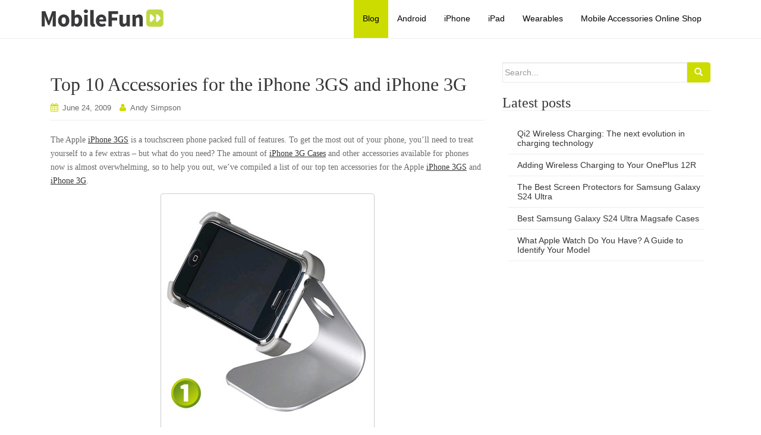

--- FILE ---
content_type: text/html; charset=UTF-8
request_url: https://www.mobilefun.co.uk/blog/2009/06/top-ten-accessories-for-the-iphone-3g-s-and-iphone-3g/
body_size: 14951
content:
<!DOCTYPE html>
<html lang="en-GB">
<head>
<meta charset="UTF-8">
<meta http-equiv="X-UA-Compatible" content="IE=edge">
<meta name="viewport" content="width=device-width, initial-scale=1">
<link rel="profile" href="https://gmpg.org/xfn/11">
<link rel="pingback" href="https://www.mobilefun.co.uk/blog/xmlrpc.php">

<link rel="shortcut icon" type="image/x-icon" href="https://www.mobilefun.co.uk/blog/wp-content/uploads/2017/11/favicon.jpg" />
<title>Top 10 Accessories for the iPhone 3GS and iPhone 3G | Mobile Fun Blog</title>

		<!-- All in One SEO 4.1.2.1 -->
		<meta name="description" content="The Apple iPhone 3GS is a touchscreen phone packed full of features. To get the most out of your phone, you’ll need to treat yourself to a few extras – but what do you need? The amount of iPhone 3G Cases and other accessories available for phones now is almost overwhelming, so to help you […]"/>
		<link rel="canonical" href="https://www.mobilefun.co.uk/blog/2009/06/top-ten-accessories-for-the-iphone-3g-s-and-iphone-3g/" />
		<script type="application/ld+json" class="aioseo-schema">
			{"@context":"https:\/\/schema.org","@graph":[{"@type":"WebSite","@id":"https:\/\/www.mobilefun.co.uk\/blog\/#website","url":"https:\/\/www.mobilefun.co.uk\/blog\/","name":"Mobile Fun Blog","description":"For the latest info, news, reviews and guides for mobile phones & accessories","publisher":{"@id":"https:\/\/www.mobilefun.co.uk\/blog\/#organization"}},{"@type":"Organization","@id":"https:\/\/www.mobilefun.co.uk\/blog\/#organization","name":"Mobile Fun Blog","url":"https:\/\/www.mobilefun.co.uk\/blog\/"},{"@type":"BreadcrumbList","@id":"https:\/\/www.mobilefun.co.uk\/blog\/2009\/06\/top-ten-accessories-for-the-iphone-3g-s-and-iphone-3g\/#breadcrumblist","itemListElement":[{"@type":"ListItem","@id":"https:\/\/www.mobilefun.co.uk\/blog\/#listItem","position":"1","item":{"@type":"WebPage","@id":"https:\/\/www.mobilefun.co.uk\/blog\/","name":"Home","description":"For the latest info, news, reviews and guides for mobile phones & accessories","url":"https:\/\/www.mobilefun.co.uk\/blog\/"},"nextItem":"https:\/\/www.mobilefun.co.uk\/blog\/2009\/#listItem"},{"@type":"ListItem","@id":"https:\/\/www.mobilefun.co.uk\/blog\/2009\/#listItem","position":"2","item":{"@type":"WebPage","@id":"https:\/\/www.mobilefun.co.uk\/blog\/2009\/","name":"2009","url":"https:\/\/www.mobilefun.co.uk\/blog\/2009\/"},"nextItem":"https:\/\/www.mobilefun.co.uk\/blog\/2009\/06\/#listItem","previousItem":"https:\/\/www.mobilefun.co.uk\/blog\/#listItem"},{"@type":"ListItem","@id":"https:\/\/www.mobilefun.co.uk\/blog\/2009\/06\/#listItem","position":"3","item":{"@type":"WebPage","@id":"https:\/\/www.mobilefun.co.uk\/blog\/2009\/06\/","name":"June","url":"https:\/\/www.mobilefun.co.uk\/blog\/2009\/06\/"},"nextItem":"https:\/\/www.mobilefun.co.uk\/blog\/2009\/06\/top-ten-accessories-for-the-iphone-3g-s-and-iphone-3g\/#listItem","previousItem":"https:\/\/www.mobilefun.co.uk\/blog\/2009\/#listItem"},{"@type":"ListItem","@id":"https:\/\/www.mobilefun.co.uk\/blog\/2009\/06\/top-ten-accessories-for-the-iphone-3g-s-and-iphone-3g\/#listItem","position":"4","item":{"@type":"WebPage","@id":"https:\/\/www.mobilefun.co.uk\/blog\/2009\/06\/top-ten-accessories-for-the-iphone-3g-s-and-iphone-3g\/","name":"Top 10 Accessories for the iPhone 3GS and iPhone 3G","description":"The Apple iPhone 3GS is a touchscreen phone packed full of features. To get the most out of your phone, you\u2019ll need to treat yourself to a few extras \u2013 but what do you need? The amount of iPhone 3G Cases and other accessories available for phones now is almost overwhelming, so to help you [\u2026]","url":"https:\/\/www.mobilefun.co.uk\/blog\/2009\/06\/top-ten-accessories-for-the-iphone-3g-s-and-iphone-3g\/"},"previousItem":"https:\/\/www.mobilefun.co.uk\/blog\/2009\/06\/#listItem"}]},{"@type":"Person","@id":"https:\/\/www.mobilefun.co.uk\/blog\/author\/asimpson\/#author","url":"https:\/\/www.mobilefun.co.uk\/blog\/author\/asimpson\/","name":"Andy Simpson","image":{"@type":"ImageObject","@id":"https:\/\/www.mobilefun.co.uk\/blog\/2009\/06\/top-ten-accessories-for-the-iphone-3g-s-and-iphone-3g\/#authorImage","url":"https:\/\/secure.gravatar.com\/avatar\/9c6cb42175ebc2f00bfeb87b6ac97759?s=96&r=g","width":"96","height":"96","caption":"Andy Simpson"}},{"@type":"WebPage","@id":"https:\/\/www.mobilefun.co.uk\/blog\/2009\/06\/top-ten-accessories-for-the-iphone-3g-s-and-iphone-3g\/#webpage","url":"https:\/\/www.mobilefun.co.uk\/blog\/2009\/06\/top-ten-accessories-for-the-iphone-3g-s-and-iphone-3g\/","name":"Top 10 Accessories for the iPhone 3GS and iPhone 3G | Mobile Fun Blog","description":"The Apple iPhone 3GS is a touchscreen phone packed full of features. To get the most out of your phone, you\u2019ll need to treat yourself to a few extras \u2013 but what do you need? The amount of iPhone 3G Cases and other accessories available for phones now is almost overwhelming, so to help you [\u2026]","inLanguage":"en-GB","isPartOf":{"@id":"https:\/\/www.mobilefun.co.uk\/blog\/#website"},"breadcrumb":{"@id":"https:\/\/www.mobilefun.co.uk\/blog\/2009\/06\/top-ten-accessories-for-the-iphone-3g-s-and-iphone-3g\/#breadcrumblist"},"author":"https:\/\/www.mobilefun.co.uk\/blog\/2009\/06\/top-ten-accessories-for-the-iphone-3g-s-and-iphone-3g\/#author","creator":"https:\/\/www.mobilefun.co.uk\/blog\/2009\/06\/top-ten-accessories-for-the-iphone-3g-s-and-iphone-3g\/#author","datePublished":"2009-06-24T11:54:54+01:00","dateModified":"2009-09-18T15:25:07+01:00"},{"@type":"Article","@id":"https:\/\/www.mobilefun.co.uk\/blog\/2009\/06\/top-ten-accessories-for-the-iphone-3g-s-and-iphone-3g\/#article","name":"Top 10 Accessories for the iPhone 3GS and iPhone 3G | Mobile Fun Blog","description":"The Apple iPhone 3GS is a touchscreen phone packed full of features. To get the most out of your phone, you\u2019ll need to treat yourself to a few extras \u2013 but what do you need? The amount of iPhone 3G Cases and other accessories available for phones now is almost overwhelming, so to help you [\u2026]","headline":"Top 10 Accessories for the iPhone 3GS and iPhone 3G","author":{"@id":"https:\/\/www.mobilefun.co.uk\/blog\/author\/asimpson\/#author"},"publisher":{"@id":"https:\/\/www.mobilefun.co.uk\/blog\/#organization"},"datePublished":"2009-06-24T11:54:54+01:00","dateModified":"2009-09-18T15:25:07+01:00","commentCount":"7","articleSection":"Buyers Guides, Mobile Accessories, parrot mki9000, xtand","mainEntityOfPage":{"@id":"https:\/\/www.mobilefun.co.uk\/blog\/2009\/06\/top-ten-accessories-for-the-iphone-3g-s-and-iphone-3g\/#webpage"},"isPartOf":{"@id":"https:\/\/www.mobilefun.co.uk\/blog\/2009\/06\/top-ten-accessories-for-the-iphone-3g-s-and-iphone-3g\/#webpage"},"image":{"@type":"ImageObject","@id":"https:\/\/www.mobilefun.co.uk\/blog\/#articleImage","url":"https:\/\/www.mobilefun.co.uk\/blog\/wp-content\/uploads\/2009\/06\/xtand-iphone3gs.jpg","width":"350","height":"350","caption":"Xtand for iPhone 3GS & iPhone 3G"}}]}
		</script>
		<!-- All in One SEO -->

<link rel='dns-prefetch' href='//s0.wp.com' />
<link rel='dns-prefetch' href='//secure.gravatar.com' />
<link rel='dns-prefetch' href='//s.w.org' />
<link rel="alternate" type="application/rss+xml" title="Mobile Fun Blog &raquo; Feed" href="https://www.mobilefun.co.uk/blog/feed/" />
<link rel="alternate" type="application/rss+xml" title="Mobile Fun Blog &raquo; Comments Feed" href="https://www.mobilefun.co.uk/blog/comments/feed/" />
<link rel="alternate" type="application/rss+xml" title="Mobile Fun Blog &raquo; Top 10 Accessories for the iPhone 3GS and iPhone 3G Comments Feed" href="https://www.mobilefun.co.uk/blog/2009/06/top-ten-accessories-for-the-iphone-3g-s-and-iphone-3g/feed/" />
<script type="text/javascript">
window._wpemojiSettings = {"baseUrl":"https:\/\/s.w.org\/images\/core\/emoji\/14.0.0\/72x72\/","ext":".png","svgUrl":"https:\/\/s.w.org\/images\/core\/emoji\/14.0.0\/svg\/","svgExt":".svg","source":{"concatemoji":"https:\/\/www.mobilefun.co.uk\/blog\/wp-includes\/js\/wp-emoji-release.min.js?ver=6.0"}};
/*! This file is auto-generated */
!function(e,a,t){var n,r,o,i=a.createElement("canvas"),p=i.getContext&&i.getContext("2d");function s(e,t){var a=String.fromCharCode,e=(p.clearRect(0,0,i.width,i.height),p.fillText(a.apply(this,e),0,0),i.toDataURL());return p.clearRect(0,0,i.width,i.height),p.fillText(a.apply(this,t),0,0),e===i.toDataURL()}function c(e){var t=a.createElement("script");t.src=e,t.defer=t.type="text/javascript",a.getElementsByTagName("head")[0].appendChild(t)}for(o=Array("flag","emoji"),t.supports={everything:!0,everythingExceptFlag:!0},r=0;r<o.length;r++)t.supports[o[r]]=function(e){if(!p||!p.fillText)return!1;switch(p.textBaseline="top",p.font="600 32px Arial",e){case"flag":return s([127987,65039,8205,9895,65039],[127987,65039,8203,9895,65039])?!1:!s([55356,56826,55356,56819],[55356,56826,8203,55356,56819])&&!s([55356,57332,56128,56423,56128,56418,56128,56421,56128,56430,56128,56423,56128,56447],[55356,57332,8203,56128,56423,8203,56128,56418,8203,56128,56421,8203,56128,56430,8203,56128,56423,8203,56128,56447]);case"emoji":return!s([129777,127995,8205,129778,127999],[129777,127995,8203,129778,127999])}return!1}(o[r]),t.supports.everything=t.supports.everything&&t.supports[o[r]],"flag"!==o[r]&&(t.supports.everythingExceptFlag=t.supports.everythingExceptFlag&&t.supports[o[r]]);t.supports.everythingExceptFlag=t.supports.everythingExceptFlag&&!t.supports.flag,t.DOMReady=!1,t.readyCallback=function(){t.DOMReady=!0},t.supports.everything||(n=function(){t.readyCallback()},a.addEventListener?(a.addEventListener("DOMContentLoaded",n,!1),e.addEventListener("load",n,!1)):(e.attachEvent("onload",n),a.attachEvent("onreadystatechange",function(){"complete"===a.readyState&&t.readyCallback()})),(e=t.source||{}).concatemoji?c(e.concatemoji):e.wpemoji&&e.twemoji&&(c(e.twemoji),c(e.wpemoji)))}(window,document,window._wpemojiSettings);
</script>
<style type="text/css">
img.wp-smiley,
img.emoji {
	display: inline !important;
	border: none !important;
	box-shadow: none !important;
	height: 1em !important;
	width: 1em !important;
	margin: 0 0.07em !important;
	vertical-align: -0.1em !important;
	background: none !important;
	padding: 0 !important;
}
</style>
	<link rel='stylesheet' id='bootstrap-css'  href='https://www.mobilefun.co.uk/blog/wp-content/plugins/easy-bootstrap-shortcodes/styles/bootstrap.min.css?ver=6.0' type='text/css' media='all' />
<link rel='stylesheet' id='bootstrap-fa-icon-css'  href='https://www.mobilefun.co.uk/blog/wp-content/plugins/easy-bootstrap-shortcodes/styles/font-awesome.min.css?ver=6.0' type='text/css' media='all' />
<link rel='stylesheet' id='wp-block-library-css'  href='https://www.mobilefun.co.uk/blog/wp-includes/css/dist/block-library/style.min.css?ver=6.0' type='text/css' media='all' />
<link rel='stylesheet' id='quads-style-css-css'  href='https://www.mobilefun.co.uk/blog/wp-content/plugins/quick-adsense-reloaded/includes/gutenberg/dist/blocks.style.build.css?ver=2.0.27.4' type='text/css' media='all' />
<style id='global-styles-inline-css' type='text/css'>
body{--wp--preset--color--black: #000000;--wp--preset--color--cyan-bluish-gray: #abb8c3;--wp--preset--color--white: #ffffff;--wp--preset--color--pale-pink: #f78da7;--wp--preset--color--vivid-red: #cf2e2e;--wp--preset--color--luminous-vivid-orange: #ff6900;--wp--preset--color--luminous-vivid-amber: #fcb900;--wp--preset--color--light-green-cyan: #7bdcb5;--wp--preset--color--vivid-green-cyan: #00d084;--wp--preset--color--pale-cyan-blue: #8ed1fc;--wp--preset--color--vivid-cyan-blue: #0693e3;--wp--preset--color--vivid-purple: #9b51e0;--wp--preset--gradient--vivid-cyan-blue-to-vivid-purple: linear-gradient(135deg,rgba(6,147,227,1) 0%,rgb(155,81,224) 100%);--wp--preset--gradient--light-green-cyan-to-vivid-green-cyan: linear-gradient(135deg,rgb(122,220,180) 0%,rgb(0,208,130) 100%);--wp--preset--gradient--luminous-vivid-amber-to-luminous-vivid-orange: linear-gradient(135deg,rgba(252,185,0,1) 0%,rgba(255,105,0,1) 100%);--wp--preset--gradient--luminous-vivid-orange-to-vivid-red: linear-gradient(135deg,rgba(255,105,0,1) 0%,rgb(207,46,46) 100%);--wp--preset--gradient--very-light-gray-to-cyan-bluish-gray: linear-gradient(135deg,rgb(238,238,238) 0%,rgb(169,184,195) 100%);--wp--preset--gradient--cool-to-warm-spectrum: linear-gradient(135deg,rgb(74,234,220) 0%,rgb(151,120,209) 20%,rgb(207,42,186) 40%,rgb(238,44,130) 60%,rgb(251,105,98) 80%,rgb(254,248,76) 100%);--wp--preset--gradient--blush-light-purple: linear-gradient(135deg,rgb(255,206,236) 0%,rgb(152,150,240) 100%);--wp--preset--gradient--blush-bordeaux: linear-gradient(135deg,rgb(254,205,165) 0%,rgb(254,45,45) 50%,rgb(107,0,62) 100%);--wp--preset--gradient--luminous-dusk: linear-gradient(135deg,rgb(255,203,112) 0%,rgb(199,81,192) 50%,rgb(65,88,208) 100%);--wp--preset--gradient--pale-ocean: linear-gradient(135deg,rgb(255,245,203) 0%,rgb(182,227,212) 50%,rgb(51,167,181) 100%);--wp--preset--gradient--electric-grass: linear-gradient(135deg,rgb(202,248,128) 0%,rgb(113,206,126) 100%);--wp--preset--gradient--midnight: linear-gradient(135deg,rgb(2,3,129) 0%,rgb(40,116,252) 100%);--wp--preset--duotone--dark-grayscale: url('#wp-duotone-dark-grayscale');--wp--preset--duotone--grayscale: url('#wp-duotone-grayscale');--wp--preset--duotone--purple-yellow: url('#wp-duotone-purple-yellow');--wp--preset--duotone--blue-red: url('#wp-duotone-blue-red');--wp--preset--duotone--midnight: url('#wp-duotone-midnight');--wp--preset--duotone--magenta-yellow: url('#wp-duotone-magenta-yellow');--wp--preset--duotone--purple-green: url('#wp-duotone-purple-green');--wp--preset--duotone--blue-orange: url('#wp-duotone-blue-orange');--wp--preset--font-size--small: 13px;--wp--preset--font-size--medium: 20px;--wp--preset--font-size--large: 36px;--wp--preset--font-size--x-large: 42px;}.has-black-color{color: var(--wp--preset--color--black) !important;}.has-cyan-bluish-gray-color{color: var(--wp--preset--color--cyan-bluish-gray) !important;}.has-white-color{color: var(--wp--preset--color--white) !important;}.has-pale-pink-color{color: var(--wp--preset--color--pale-pink) !important;}.has-vivid-red-color{color: var(--wp--preset--color--vivid-red) !important;}.has-luminous-vivid-orange-color{color: var(--wp--preset--color--luminous-vivid-orange) !important;}.has-luminous-vivid-amber-color{color: var(--wp--preset--color--luminous-vivid-amber) !important;}.has-light-green-cyan-color{color: var(--wp--preset--color--light-green-cyan) !important;}.has-vivid-green-cyan-color{color: var(--wp--preset--color--vivid-green-cyan) !important;}.has-pale-cyan-blue-color{color: var(--wp--preset--color--pale-cyan-blue) !important;}.has-vivid-cyan-blue-color{color: var(--wp--preset--color--vivid-cyan-blue) !important;}.has-vivid-purple-color{color: var(--wp--preset--color--vivid-purple) !important;}.has-black-background-color{background-color: var(--wp--preset--color--black) !important;}.has-cyan-bluish-gray-background-color{background-color: var(--wp--preset--color--cyan-bluish-gray) !important;}.has-white-background-color{background-color: var(--wp--preset--color--white) !important;}.has-pale-pink-background-color{background-color: var(--wp--preset--color--pale-pink) !important;}.has-vivid-red-background-color{background-color: var(--wp--preset--color--vivid-red) !important;}.has-luminous-vivid-orange-background-color{background-color: var(--wp--preset--color--luminous-vivid-orange) !important;}.has-luminous-vivid-amber-background-color{background-color: var(--wp--preset--color--luminous-vivid-amber) !important;}.has-light-green-cyan-background-color{background-color: var(--wp--preset--color--light-green-cyan) !important;}.has-vivid-green-cyan-background-color{background-color: var(--wp--preset--color--vivid-green-cyan) !important;}.has-pale-cyan-blue-background-color{background-color: var(--wp--preset--color--pale-cyan-blue) !important;}.has-vivid-cyan-blue-background-color{background-color: var(--wp--preset--color--vivid-cyan-blue) !important;}.has-vivid-purple-background-color{background-color: var(--wp--preset--color--vivid-purple) !important;}.has-black-border-color{border-color: var(--wp--preset--color--black) !important;}.has-cyan-bluish-gray-border-color{border-color: var(--wp--preset--color--cyan-bluish-gray) !important;}.has-white-border-color{border-color: var(--wp--preset--color--white) !important;}.has-pale-pink-border-color{border-color: var(--wp--preset--color--pale-pink) !important;}.has-vivid-red-border-color{border-color: var(--wp--preset--color--vivid-red) !important;}.has-luminous-vivid-orange-border-color{border-color: var(--wp--preset--color--luminous-vivid-orange) !important;}.has-luminous-vivid-amber-border-color{border-color: var(--wp--preset--color--luminous-vivid-amber) !important;}.has-light-green-cyan-border-color{border-color: var(--wp--preset--color--light-green-cyan) !important;}.has-vivid-green-cyan-border-color{border-color: var(--wp--preset--color--vivid-green-cyan) !important;}.has-pale-cyan-blue-border-color{border-color: var(--wp--preset--color--pale-cyan-blue) !important;}.has-vivid-cyan-blue-border-color{border-color: var(--wp--preset--color--vivid-cyan-blue) !important;}.has-vivid-purple-border-color{border-color: var(--wp--preset--color--vivid-purple) !important;}.has-vivid-cyan-blue-to-vivid-purple-gradient-background{background: var(--wp--preset--gradient--vivid-cyan-blue-to-vivid-purple) !important;}.has-light-green-cyan-to-vivid-green-cyan-gradient-background{background: var(--wp--preset--gradient--light-green-cyan-to-vivid-green-cyan) !important;}.has-luminous-vivid-amber-to-luminous-vivid-orange-gradient-background{background: var(--wp--preset--gradient--luminous-vivid-amber-to-luminous-vivid-orange) !important;}.has-luminous-vivid-orange-to-vivid-red-gradient-background{background: var(--wp--preset--gradient--luminous-vivid-orange-to-vivid-red) !important;}.has-very-light-gray-to-cyan-bluish-gray-gradient-background{background: var(--wp--preset--gradient--very-light-gray-to-cyan-bluish-gray) !important;}.has-cool-to-warm-spectrum-gradient-background{background: var(--wp--preset--gradient--cool-to-warm-spectrum) !important;}.has-blush-light-purple-gradient-background{background: var(--wp--preset--gradient--blush-light-purple) !important;}.has-blush-bordeaux-gradient-background{background: var(--wp--preset--gradient--blush-bordeaux) !important;}.has-luminous-dusk-gradient-background{background: var(--wp--preset--gradient--luminous-dusk) !important;}.has-pale-ocean-gradient-background{background: var(--wp--preset--gradient--pale-ocean) !important;}.has-electric-grass-gradient-background{background: var(--wp--preset--gradient--electric-grass) !important;}.has-midnight-gradient-background{background: var(--wp--preset--gradient--midnight) !important;}.has-small-font-size{font-size: var(--wp--preset--font-size--small) !important;}.has-medium-font-size{font-size: var(--wp--preset--font-size--medium) !important;}.has-large-font-size{font-size: var(--wp--preset--font-size--large) !important;}.has-x-large-font-size{font-size: var(--wp--preset--font-size--x-large) !important;}
</style>
<link rel='stylesheet' id='dazzling-bootstrap-css'  href='https://www.mobilefun.co.uk/blog/wp-content/themes/dazzling/inc/css/bootstrap.min.css?ver=6.0' type='text/css' media='all' />
<link rel='stylesheet' id='dazzling-icons-css'  href='https://www.mobilefun.co.uk/blog/wp-content/themes/dazzling/inc/css/font-awesome.min.css?ver=6.0' type='text/css' media='all' />
<link rel='stylesheet' id='dazzling-style-css'  href='https://www.mobilefun.co.uk/blog/wp-content/themes/dazzling/style.css?ver=6.0' type='text/css' media='all' />
<link rel='stylesheet' id='ebs_dynamic_css-css'  href='https://www.mobilefun.co.uk/blog/wp-content/plugins/easy-bootstrap-shortcodes/styles/ebs_dynamic_css.php?ver=6.0' type='text/css' media='all' />
<link rel='stylesheet' id='social-logos-css'  href='https://www.mobilefun.co.uk/blog/wp-content/plugins/jetpack/_inc/social-logos/social-logos.min.css?ver=1' type='text/css' media='all' />
<link rel='stylesheet' id='jetpack_css-css'  href='https://www.mobilefun.co.uk/blog/wp-content/plugins/jetpack/css/jetpack.css?ver=5.9' type='text/css' media='all' />
<style id='quads-styles-inline-css' type='text/css'>
.quads-ad-label { font-size: 12px; text-align: center; color: #333;}
</style>
<script type='text/javascript' src='https://www.mobilefun.co.uk/blog/wp-includes/js/jquery/jquery.min.js?ver=3.6.0' id='jquery-core-js'></script>
<script type='text/javascript' src='https://www.mobilefun.co.uk/blog/wp-includes/js/jquery/jquery-migrate.min.js?ver=3.3.2' id='jquery-migrate-js'></script>
<script type='text/javascript' src='https://www.mobilefun.co.uk/blog/wp-content/plugins/easy-bootstrap-shortcodes/js/bootstrap.min.js?ver=6.0' id='bootstrap-js'></script>
<script type='text/javascript' src='https://www.mobilefun.co.uk/blog/wp-content/themes/dazzling/inc/js/bootstrap.min.js?ver=6.0' id='dazzling-bootstrapjs-js'></script>
<script type='text/javascript' src='https://www.mobilefun.co.uk/blog/wp-content/themes/dazzling/inc/js/main.js?ver=6.0' id='dazzling-main-js'></script>
<link rel="https://api.w.org/" href="https://www.mobilefun.co.uk/blog/wp-json/" /><link rel="alternate" type="application/json" href="https://www.mobilefun.co.uk/blog/wp-json/wp/v2/posts/2142" /><link rel="EditURI" type="application/rsd+xml" title="RSD" href="https://www.mobilefun.co.uk/blog/xmlrpc.php?rsd" />
<link rel="wlwmanifest" type="application/wlwmanifest+xml" href="https://www.mobilefun.co.uk/blog/wp-includes/wlwmanifest.xml" /> 
<meta name="generator" content="WordPress 6.0" />
<link rel='shortlink' href='https://wp.me/pxeBC-yy' />
<link rel="alternate" type="application/json+oembed" href="https://www.mobilefun.co.uk/blog/wp-json/oembed/1.0/embed?url=https%3A%2F%2Fwww.mobilefun.co.uk%2Fblog%2F2009%2F06%2Ftop-ten-accessories-for-the-iphone-3g-s-and-iphone-3g%2F" />
<link rel="alternate" type="text/xml+oembed" href="https://www.mobilefun.co.uk/blog/wp-json/oembed/1.0/embed?url=https%3A%2F%2Fwww.mobilefun.co.uk%2Fblog%2F2009%2F06%2Ftop-ten-accessories-for-the-iphone-3g-s-and-iphone-3g%2F&#038;format=xml" />
<script type='text/javascript'>document.cookie = 'quads_browser_width='+screen.width;</script>
<link rel='dns-prefetch' href='//v0.wordpress.com'/>
<style type='text/css'>img#wpstats{display:none}</style><style type="text/css">a, #infinite-handle span {color:#353735}a:hover {color: #adafaf;}.btn-default, .label-default, .flex-caption h2, .navbar-default .navbar-nav > .active > a, .navbar-default .navbar-nav > .active > a:hover, .navbar-default .navbar-nav > .active > a:focus, .navbar-default .navbar-nav > li > a:hover, .navbar-default .navbar-nav > li > a:focus, .navbar-default .navbar-nav > .open > a, .navbar-default .navbar-nav > .open > a:hover, .navbar-default .navbar-nav > .open > a:focus, .dropdown-menu > li > a:hover, .dropdown-menu > li > a:focus, .navbar-default .navbar-nav .open .dropdown-menu > li > a:hover, .navbar-default .navbar-nav .open .dropdown-menu > li > a:focus, .dropdown-menu > .active > a, .navbar-default .navbar-nav .open .dropdown-menu > .active > a {background-color: #ccdc00; border-color: #ccdc00;} .btn.btn-default.read-more, .entry-meta .fa, .site-main [class*="navigation"] a, .more-link { color: #ccdc00}h1, h2, h3, h4, h5, h6, .h1, .h2, .h3, .h4, .h5, .h6, .entry-title {color: #353735;}.navbar.navbar-default {background-color: #ffffff;}.navbar-default .navbar-nav > li > a { color: #000000;}.dropdown-menu, .dropdown-menu > .active > a, .dropdown-menu > .active > a:hover, .dropdown-menu > .active > a:focus {background-color: #000000;}.navbar-default .navbar-nav .open .dropdown-menu > li > a { color: #cdde54;}#colophon {background-color: #353735;}#footer-area, .site-info {color: #adafaf;}#footer-area {background-color: #353735;}.site-info a, #footer-area a {color: #ccdc00;}.entry-content {font-family: verdana; font-size:14px; font-weight: normal; color:#6B6B6B;}h4.strip {
  background-color: #ccdc00;
  color: #000;
  text-align: center;
  padding: 10px;
  margin-top: 30px;
}

table.t01 {
  display: block;
}

#menu-item-40030 {
  background-color: #ccdc00;
}

tr.specs, td.specs, th.specs {
  padding: 5px;
  border: 1px solid #ccc;
}
table.specs {
  margin: 10px; 
  font-size: 85%;
  float: right;
  background-color: #eee;
}

#infinite-handle span {
  background: #ccdc00;
  color: #000;
  font-size: 14px;
  font-family: verdana;
  border: 1px solid #E8E8E8;
  border-radius: 4px;
}

#infinite-handle span:hover {
  color: #fff;
  background: #ccdc00;
}

.wrapper { 
  border: 2px solid #ebebeb; 
  overflow:hidden;
  margin-bottom: 20px;
}

.wrapper div {
//   min-height: 300px;
}

#one {
  float:left; 
  padding: 0px;
  width: 300px;
}

#two { 
  overflow: hidden;
  padding: 8px;
  min-height: 300px;
  min-width: 150px;
}

@media screen and (max-width: 400px) {
   #one { 
    float: none;
    margin-right: 0;
    width: auto;
    border: 0;
    border-bottom: 2px solid #ebebeb;    
  }
}

blockquote {
   font-style:italic;
   font-size:100% !important;
}

.pull-side {
  font-size: 180% !important;
  font-style: normal;
   background-color: #ccdc00;
   color: dddddd;
   float: right;
   position: relative;
   left: 10px;
   margin: 5px;
   width: 300px;
}

.pull {
  font-size: 180% !important;
  font-style: normal;
   background-color: #ccdc00;
   color: dddddd;
}


.score-header {
background-image:url('https://www.mobilefun.co.uk/blog/wp-content/uploads/2015/11/ipad-pro-top.jpg');
  width:730px;
  height:150px;
  background-repeat: no-repeat;
  background-attachment: fixed;
  background-position:right !important;
  text-align:right;
  padding:20px;
  margin-bottom:20px
}

.score-avg
    {
    width:150px;
    height:150px;
    font-size:60px;
    color:#000;
    line-height:150px;
    text-align:center;
    background:#ccdc00;
    float:left;
    }

.score-circle
    {
    width:100px;
    height:100px;
    border-radius:50px;
    font-size:36px;
    color:#000;
    line-height:100px;
    text-align:center;
    background:#fff;
    margin:25px;
    margin-bottom:35px;
    float:left;
    border-style:solid;
    border-color: #c8c8c8;
    }

a.btn-shop {
    float: none !important;
    margin-bottom: 10px;
    margin-top: 10px;
    text-decoration: none !important;
    background: #ccdc00;
    color: #000;
    border-color: #ccdc00;
}

a.btn-shop:hover{
    color: #fff;
}

::-moz-selection {
	background: #ccdc00;
}

::selection {
	background: #ccdc00;
}

blockquote {
	font-size: 110%;
}

img.size-full {
	padding-bottom: 20px;
	padding-top: 20px;
}

h1, h2, h3, h4, h5, h6 {
	font-family: verdana;
}

#menu-top-menu {
	font-weight: bold;
}

.navbar-default .navbar-nav li a:hover {
	color: #000;
}

.entry-content a {
	text-decoration: underline;
}

#secondary {
	line-height: 1.2;
}

code {
	color: #adbb00;
	background-color: #f2f6bf;
}

h1.entry-title a {
	color: #353735;
}
.widget ul li, .entry-content ul li {
	padding-left: 15px;
	list-style-image: url(https://images.mobilefun.co.uk/graphics/rebrand/icons/white-bullet.gif);
        list-style-type: none;
}

a.btn.btn-default.read-more:hover {
	background: #ccdc00;
	color: #fff;
}

a.btn.btn-default.read-more {
	text-decoration: none;
	background: #ccdc00;
	color: #000;
}

div.nav-previous, div.nav-next {
	width: 49%;
}

.site-main [class*="navigation"] a,
.more-link {
	background: #ccdc00;
	color: #000;
	min-height: 60px;
}

.scroll-to-top:hover {
	background: #CCDC00;
}</style><!--[if lt IE 9]>
<script src="https://www.mobilefun.co.uk/blog/wp-content/themes/dazzling/inc/js/html5shiv.min.js"></script>
<script src="https://www.mobilefun.co.uk/blog/wp-content/themes/dazzling/inc/js/respond.min.js"></script>
<![endif]-->
<link rel="icon" href="https://www.mobilefun.co.uk/blog/wp-content/uploads/2017/12/MobileFun-Icon2-1-60x60.png" sizes="32x32" />
<link rel="icon" href="https://www.mobilefun.co.uk/blog/wp-content/uploads/2017/12/MobileFun-Icon2-1-300x300.png" sizes="192x192" />
<link rel="apple-touch-icon" href="https://www.mobilefun.co.uk/blog/wp-content/uploads/2017/12/MobileFun-Icon2-1-300x300.png" />
<meta name="msapplication-TileImage" content="https://www.mobilefun.co.uk/blog/wp-content/uploads/2017/12/MobileFun-Icon2-1-300x300.png" />

<script>
  (function(i,s,o,g,r,a,m){i['GoogleAnalyticsObject']=r;i[r]=i[r]||function(){
  (i[r].q=i[r].q||[]).push(arguments)},i[r].l=1*new Date();a=s.createElement(o),
  m=s.getElementsByTagName(o)[0];a.async=1;a.src=g;m.parentNode.insertBefore(a,m)
  })(window,document,'script','https://www.google-analytics.com/analytics.js','ga');

  ga('create', 'UA-31186-1', 'auto');
  ga('send', 'pageview');

</script>

<script defer data-domain="mobilefun.co.uk,rollup.mobilefun.com" src="https://plausible.io/js/script.revenue.manual.tagged-events.js"></script>
<script>
window.plausible = window.plausible || function () { (window.plausible.q = window.plausible.q || []).push(arguments) }

// remove trailing slash
const url = window.location.href;
const cleanUrl = url.endsWith('/') ? url.slice(0, -1) : url;

// events
document.addEventListener("DOMContentLoaded", function () {

  // Check if dataLayer object exists
  if (typeof window.dataLayer !== 'undefined') {

    const pageType = dataLayer[0].pageType;
    window.plausible('pageview', { u: cleanUrl, props: { pageType: pageType } });

  } else { // no dataLayer
    window.plausible('pageview', { u: cleanUrl });
    window.plausible('Info', { props: { message: 'no dataLayer' } });
  }
});

</script>

<script src="https://cdn.trackjs.com/agent/v3/latest/t.js" crossorigin></script>
<script>
  window.TrackJS && TrackJS.install({ 
    token: "85b6757289c04752b8fdf1e067b64f76"
  });
</script>

</head>

<body class="post-template-default single single-post postid-2142 single-format-standard group-blog">

<!-- Google Tag Manager -->
<noscript><iframe src="//www.googletagmanager.com/ns.html?id=GTM-R82T"
height="0" width="0" style="display:none;visibility:hidden"></iframe></noscript>
<script>(function(w,d,s,l,i){w[l]=w[l]||[];w[l].push({'gtm.start':
new Date().getTime(),event:'gtm.js'});var f=d.getElementsByTagName(s)[0],
j=d.createElement(s),dl=l!='dataLayer'?'&l='+l:'';j.async=true;j.src=
'//www.googletagmanager.com/gtm.js?id='+i+dl;f.parentNode.insertBefore(j,f);
})(window,document,'script','dataLayer','GTM-R82T');</script>
<!-- End Google Tag Manager -->
<div id="page" class="hfeed site">

	<nav class="navbar navbar-default" role="navigation">
		<div class="container">
			<div class="navbar-header">
			  <button type="button" class="navbar-toggle" data-toggle="collapse" data-target=".navbar-ex1-collapse">
			    <span class="sr-only">Toggle navigation</span>
			    <span class="icon-bar"></span>
			    <span class="icon-bar"></span>
			    <span class="icon-bar"></span>
			  </button>

				
					<div id="logo">
						<a href="https://www.mobilefun.co.uk"><img src="https://www.mobilefun.co.uk/blog/wp-content/uploads/2017/07/mf-logo-smoll.jpg"  height="66" width="205" alt="Mobile Fun Blog"/></a>
					</div><!-- end of #logo -->

				
				
			</div>
				<div class="collapse navbar-collapse navbar-ex1-collapse"><ul id="menu-the-top-menu" class="nav navbar-nav"><li id="menu-item-40030" class="menu-item menu-item-type-custom menu-item-object-custom menu-item-home menu-item-40030"><a title="Blog" href="https://www.mobilefun.co.uk/blog/">Blog</a></li>
<li id="menu-item-40033" class="menu-item menu-item-type-taxonomy menu-item-object-category menu-item-40033"><a title="Android" href="https://www.mobilefun.co.uk/blog/category/android/">Android</a></li>
<li id="menu-item-40035" class="menu-item menu-item-type-taxonomy menu-item-object-category menu-item-40035"><a title="iPhone" href="https://www.mobilefun.co.uk/blog/category/iphone/">iPhone</a></li>
<li id="menu-item-40034" class="menu-item menu-item-type-taxonomy menu-item-object-category menu-item-40034"><a title="iPad" href="https://www.mobilefun.co.uk/blog/category/ipad/">iPad</a></li>
<li id="menu-item-40031" class="menu-item menu-item-type-taxonomy menu-item-object-category menu-item-40031"><a title="Wearables" href="https://www.mobilefun.co.uk/blog/category/wearables/">Wearables</a></li>
<li id="menu-item-69493" class="menu-item menu-item-type-custom menu-item-object-custom menu-item-69493"><a title="Mobile Accessories Online Shop" href="https://www.mobilefun.co.uk/">Mobile Accessories Online Shop</a></li>
</ul></div>		</div>
	</nav><!-- .site-navigation --><div id="content" class="site-content container">
	<div id="primary" class="content-area col-sm-12 col-md-8 pull-left">
		<main id="main" class="site-main" role="main">

		
			
<article id="post-2142" class="post-2142 post type-post status-publish format-standard hentry category-buyers-guides category-mobile-accessories tag-parrot-mki9000 tag-xtand">
	<header class="entry-header page-header">

		<h1 class="entry-title ">Top 10 Accessories for the iPhone 3GS and iPhone 3G</h1>

		<div class="entry-meta">
			<span class="posted-on"><i class="fa fa-calendar"></i> <a href="https://www.mobilefun.co.uk/blog/2009/06/top-ten-accessories-for-the-iphone-3g-s-and-iphone-3g/" rel="bookmark"><time class="entry-date published" datetime="2009-06-24T12:54:54+01:00">June 24, 2009</time><time class="updated" datetime="2009-09-18T16:25:07+01:00">September 18, 2009</time></a></span><span class="byline"> <i class="fa fa-user"></i> <span class="author vcard"><a class="url fn n" href="https://www.mobilefun.co.uk/blog/author/asimpson/">Andy Simpson</a></span></span>		</div><!-- .entry-meta -->
	</header><!-- .entry-header -->

	<div class="entry-content">
		<p>The Apple <a title="View all iPhone 3GS Accessories" href="https://www.mobilefun.co.uk/cat/Apple-iPhone-3G-S.htm">iPhone 3GS</a> is a touchscreen phone packed full of features. To get the most out of your phone, you’ll need to treat yourself to a few extras – but what do you need? The amount of <a title="View all iPhone 3GS Cases" href="https://www.mobilefun.co.uk/apple/iphone-3gs/cases">iPhone 3G Cases</a> and other accessories available for phones now is almost overwhelming, so to help you out, we’ve compiled a list of our top ten accessories for the Apple <a title="View all iPhone 3GS Accessories" href="https://www.mobilefun.co.uk/cat/Apple-iPhone-3G-S.htm">iPhone 3GS</a> and <a title="View all iPhone 3G Accessories" href="https://www.mobilefun.co.uk/apple/iphone-3g">iPhone 3G</a>.</p>
<div id="attachment_2169" style="width: 360px" class="wp-caption aligncenter"><a href="https://www.mobilefun.co.uk/xtand-rotatable-holder-for-apple-iphone-16998"><img aria-describedby="caption-attachment-2169" class="size-full wp-image-2169" title="Xtand for iPhone 3GS &amp; iPhone 3G" src="https://www.mobilefun.co.uk/blog/wp-content/uploads/2009/06/xtand-iphone3gs.jpg" alt="Xtand for iPhone 3GS &amp; iPhone 3G" width="350" height="350" srcset="https://www.mobilefun.co.uk/blog/wp-content/uploads/2009/06/xtand-iphone3gs.jpg 350w, https://www.mobilefun.co.uk/blog/wp-content/uploads/2009/06/xtand-iphone3gs-150x150.jpg 150w, https://www.mobilefun.co.uk/blog/wp-content/uploads/2009/06/xtand-iphone3gs-300x300.jpg 300w, https://www.mobilefun.co.uk/blog/wp-content/uploads/2009/06/xtand-iphone3gs-60x60.jpg 60w" sizes="(max-width: 350px) 100vw, 350px" /></a><p id="caption-attachment-2169" class="wp-caption-text">Xtand for iPhone 3GS &amp; iPhone 3G</p></div>
<p>1. <a title="Xtand Rotatable Holder for Apple iPhone 3G and iPhone 3GS" href="https://www.mobilefun.co.uk/xtand-rotatable-holder-for-apple-iphone-16998">Xtand for iPhone 3G &amp; iPhone 3GS</a></p>
<p>One of the best new features I&#8217;ve found with iPhone OS 3.0 on both the iPhone 3G and the 3GS is the ability to type in landscape mode, and this stand makes it even easier as it holds your iPhone at the perfect angle for landscape typing.  With the Xtand you can keep your phone in clear view on your desk, and can rotate it to use the phone in both portrait and landscape mode.  The Xtand is ideal for watching movies, browsing the internet or flicking through your music using coverflow.  The Xtand is styled to match Apple iMacs and the new Unibody MacBook Pro.</p>
<p><span id="more-2142"></span>Having spent a lot of money on the iPhone 3GS, the last thing you&#8217;re going to want to do to it is damage it or scratch it, so a case is a worthwhile investment.</p>
<div id="attachment_2173" style="width: 530px" class="wp-caption aligncenter"><a href="https://www.mobilefun.co.uk/apple/iphone-3gs/cases"><img aria-describedby="caption-attachment-2173" loading="lazy" class="size-full wp-image-2173" title="Protective Cases for the iPhone 3G and iPhone 3GS" src="https://www.mobilefun.co.uk/blog/wp-content/uploads/2009/06/iphone-protection1.jpg" alt="Protective Cases for the iPhone 3G and iPhone 3GS" width="520" height="236" srcset="https://www.mobilefun.co.uk/blog/wp-content/uploads/2009/06/iphone-protection1.jpg 520w, https://www.mobilefun.co.uk/blog/wp-content/uploads/2009/06/iphone-protection1-300x136.jpg 300w" sizes="(max-width: 520px) 100vw, 520px" /></a><p id="caption-attachment-2173" class="wp-caption-text">Protective Cases for the iPhone 3G and iPhone 3GS</p></div>
<p>2. <a title="InvisibleSHIELD for iPhone 3GS" href="https://www.mobilefun.co.uk/invisibleshield-full-body-protector-apple-iphone-3gs-3g-16785">InvisibleSHIELD Full Body Protector for iPhone 3GS</a></p>
<p>Technically this isn&#8217;t really a case, but it gives the same amount of protection against knocks and scrapes without adding any extra bulk to your phone.  InvisibleSHIELDs are a tough, thin plastic film that covers all of your iPhone 3GS.  It has a non slip feel which reduces the chance of it slipping out of your hand.  It also has an anti reflective coating that eliminates reflections and reduces fingerprints.</p>
<p>3. <a title="Piel Frama Case for iPhone 3G &amp; iPhone 3GS" href="https://www.mobilefun.co.uk/piel-frama-case-for-apple-iphone-3gs-3g-black-17075">Piel Frama Case for iPhone 3G &amp; iPhone 3GS</a></p>
<p>By far this is our most popular Leather Case for the iPhone 3G and iPhone 3GS.  It is hand made from premium leather and designed specifically for your phone.  As well as protecting your phone, the Piel Frama cases have storage space for Bank/Credit cards and cut outs that allow you to use your headphones and charger while your iPhone is in the case.</p>
<p>4. <a title="Otterbox Defender for iPhone 3GS and iPhone 3G" href="https://www.mobilefun.co.uk/otterbox-for-iphone-3gs-3g-defender-series-black-18715">OtterBox Defender for iPhone 3GS</a></p>
<p>One of the new features of the iPhone 3GS was a built in Compass, great if you enjoy outdoors activities such as camping, hiking etc.  If you do enjoy these kinds of activities and want to take your iPhone with you, then you&#8217;ll need a case that will keep your phone protected in some pretty harsh environments, and that&#8217;s exactly what the OtterBox cases do.  They are a triple layered case that will withstand serious knocks.  They consist of a Clear membrane to protect your screen, a High Impact polycarbonate shell that wraps around the iPhone and surrounding this is a strong silicone skin that absorbs bumps and shocks.</p>
<div id="attachment_2170" style="width: 510px" class="wp-caption aligncenter"><a href="https://www.mobilefun.co.uk/cat/Apple-iPhone-3G-S.htm"><img aria-describedby="caption-attachment-2170" loading="lazy" class="size-full wp-image-2170" title="Stereo Headsets and Charging Cases for iPhone 3GS" src="https://www.mobilefun.co.uk/blog/wp-content/uploads/2009/06/iphone-3gs-music-and-charge.jpg" alt="Stereo Headsets and Charging Cases for iPhone 3GS" width="500" height="236" srcset="https://www.mobilefun.co.uk/blog/wp-content/uploads/2009/06/iphone-3gs-music-and-charge.jpg 500w, https://www.mobilefun.co.uk/blog/wp-content/uploads/2009/06/iphone-3gs-music-and-charge-300x141.jpg 300w" sizes="(max-width: 500px) 100vw, 500px" /></a><p id="caption-attachment-2170" class="wp-caption-text">Stereo Headsets and Charging Cases for iPhone 3GS</p></div>
<p>5. <a title="Jabra BT3030 Stereo Bluetooth Headset for iPhone 3G &amp; iPhone 3GS" href="https://www.mobilefun.co.uk/jabra-bt3030-street-stereo-bluetooth-headset-black-15146">Jabra BT3030 Stereo Bluetooth Headset</a></p>
<p>Another new feature was the introduction of Stereo Bluetooth.  This allows you to listen to your music on headphones, but with out the hassle of a wire going from your headphones to your iPhone. The BT3030 will work for both calls and music and allows you to use any 3.5mm headphones.  While full music control isn&#8217;t supported by the iPhone, the BT 3030 will let you play/pause your music, answer/end calls and adjust the volume.    If the Jabra BT3030 isn&#8217;t quite what you&#8217;re looking for, take a look at our <a title="Top 5 Stereo Bluetooth Headsets for iPhone 3G and iPhone 3GS" href="https://www.mobilefun.co.uk/blog/2009/06/top-stereo-bluetooth-headsets-for-iphone-ipod-touch/">Top 5 Stereo Bluetooth Headsets for the iPhone</a>,</p>
<p>6. <a title="iPhone 3GS Charging Leather Case" href="https://www.mobilefun.co.uk/iphone-3gs-3g-charging-leather-case-18580">iPhone 3GS Charging Leather Case</a></p>
<p>Apple have improved the battery life on the iPhone 3GS, but realistically you&#8217;re still only going to get about a day out of a full charge.  This Leather case has a built in battery that will charge your iPhone and increase talktime, standby time and music playback time.  It has its own on/off switch, so you can turn it on only when your iPhone needs recharging.  Unlike some products, this case doesn&#8217;t add excessive bulk or weight to your iPhone.</p>
<p>7. <a title="Apple iPhone 3GS Sync and Charge Cable" href="https://www.mobilefun.co.uk/apple-iphone-3g-3-ipad-3-2-usb-charging-cable-17102">Apple iPhone 3GS Sync &amp; Charge Cable</a></p>
<p>You got one in the box with the phone, but if you&#8217;re anything like me, this will spend its life plugged into the wall or your home PC.  Getting yourself a second cable will allow you to carry one with you or leave one at work so that you can charge your iPhone from your PC or Laptop.</p>
<div id="attachment_2171" style="width: 510px" class="wp-caption aligncenter"><a href="https://www.mobilefun.co.uk/cat/Apple-iPhone-3G-S.htm"><img aria-describedby="caption-attachment-2171" loading="lazy" class="size-full wp-image-2171" title="iPhone 3GS Car Accessories" src="https://www.mobilefun.co.uk/blog/wp-content/uploads/2009/06/iPhone-in-car.jpg" alt="iPhone 3GS Car Accessories" width="500" height="236" srcset="https://www.mobilefun.co.uk/blog/wp-content/uploads/2009/06/iPhone-in-car.jpg 500w, https://www.mobilefun.co.uk/blog/wp-content/uploads/2009/06/iPhone-in-car-300x141.jpg 300w" sizes="(max-width: 500px) 100vw, 500px" /></a><p id="caption-attachment-2171" class="wp-caption-text">iPhone 3GS Car Accessories</p></div>
<p>8. <a title="Apple iPhone 3GS Car Charger" href="https://www.mobilefun.co.uk/product/20476.htm">Apple iPhone 3GS Car Charger</a></p>
<p>It&#8217;s simple and effective and will make sure you get to your destination with a fully charged battery.</p>
<p>9. <a title="Jabra SP700 Bluetooth Car Kit for iPhone 3GS" href="https://www.mobilefun.co.uk/jabra-sp700-bluetooth-speakerphone-16600">Jabra SP700 Bluetooth Car Kit</a></p>
<p>The Jabra SP700 does a lot more than you&#8217;d think.  As well as being a Bluetooth Car Kit for handsfree calling in the car, the SP700 can stream music from your iPhone using Bluetooth and using its built in FM transmitter can then play your music through your car stereo speakers.  When a call comes in, music playback will be paused automatically and the callers voice will also come through the stereo speakers.  Most handsfree kits tend to suffer when you travel on motorways or go above 50mph, but as the call audio is routed through your stereo speakers, you can adjust the volume on your stereo to make sure that you can hear the caller.  It&#8217;s portable too, so you can easily transfer it between vehicles. Battery life is fantastic with upto 14 hours talktime and over 250 hours stand by time.</p>
<p>10. <a title="Parrot MKi9000 Stereo Bluetooth Car Kit for iPhone 3GS and iPhone 3G" href="https://www.mobilefun.co.uk/parrot-mki9000-bluetooth-car-kit-17526">Parrot MKi9000 Stereo Bluetooth Car Kit for iPhone 3GS</a></p>
<p>Parrot have always made fantastic car kits and the Mki range are no exception.  There are three options available, the <a title="Parrot MKi9000 Bluetooth Car Kit" href="https://www.mobilefun.co.uk/parrot-mki9000-bluetooth-car-kit-17526">MKi9000</a>, <a title="Parrot MKi9100 Bluetooth Car Kit" href="https://www.mobilefun.co.uk/parrot-mki9100-bluetooth-car-kit-17528">Mki9100</a> and the <a title="Parrot MKi9200 Bluetooth Car Kit" href="https://www.mobilefun.co.uk/parrot-mki9200-bluetooth-car-kit-17529">Mki9200</a>.  The main differences between them being the display screen that comes with them.  I&#8217;ve chosen the MKi9000 as the best one for the iPhone 3GS because you don&#8217;t need an external screen.  You can play music from your phone through the MKi9000 either by connecting the Dock Connector (which will also charge your phone) or you can stream it using Bluetooth.  The Mki9000 will synchronise with your phone book, and supports voice dialing &#8211; even on the iPhone 3G.  There is also a small remote that you can attach to your dash or steering wheel to control your music  (Play/Pause and Volume only when streaming using Bluetooth).</p>
<p>If you’ve not seen the accessory here that’s right for you, why not take a look at our full range of Apple <a title="View All iPhone 3GS Accessories" href="https://www.mobilefun.co.uk/cat/Apple-iPhone-3G-S.htm">iPhone 3GS Accessories</a>.</p>
<div class="sharedaddy sd-sharing-enabled"><div class="robots-nocontent sd-block sd-social sd-social-icon-text sd-sharing"><h3 class="sd-title">Share this post:</h3><div class="sd-content"><ul><li class="share-twitter"><a rel="nofollow" data-shared="sharing-twitter-2142" class="share-twitter sd-button share-icon" href="https://www.mobilefun.co.uk/blog/2009/06/top-ten-accessories-for-the-iphone-3g-s-and-iphone-3g/?share=twitter" target="_blank" title="Click to share on Twitter"><span>Twitter</span></a></li><li class="share-facebook"><a rel="nofollow" data-shared="sharing-facebook-2142" class="share-facebook sd-button share-icon" href="https://www.mobilefun.co.uk/blog/2009/06/top-ten-accessories-for-the-iphone-3g-s-and-iphone-3g/?share=facebook" target="_blank" title="Click to share on Facebook"><span>Facebook</span></a></li><li class="share-google-plus-1"><a rel="nofollow" data-shared="sharing-google-2142" class="share-google-plus-1 sd-button share-icon" href="https://www.mobilefun.co.uk/blog/2009/06/top-ten-accessories-for-the-iphone-3g-s-and-iphone-3g/?share=google-plus-1" target="_blank" title="Click to share on Google+"><span>Google</span></a></li><li class="share-pocket"><a rel="nofollow" data-shared="" class="share-pocket sd-button share-icon" href="https://www.mobilefun.co.uk/blog/2009/06/top-ten-accessories-for-the-iphone-3g-s-and-iphone-3g/?share=pocket" target="_blank" title="Click to share on Pocket"><span>Pocket</span></a></li><li class="share-reddit"><a rel="nofollow" data-shared="" class="share-reddit sd-button share-icon" href="https://www.mobilefun.co.uk/blog/2009/06/top-ten-accessories-for-the-iphone-3g-s-and-iphone-3g/?share=reddit" target="_blank" title="Click to share on Reddit"><span>Reddit</span></a></li><li class="share-email"><a rel="nofollow" data-shared="" class="share-email sd-button share-icon" href="https://www.mobilefun.co.uk/blog/2009/06/top-ten-accessories-for-the-iphone-3g-s-and-iphone-3g/?share=email" target="_blank" title="Click to email this to a friend"><span>Email</span></a></li><li class="share-print"><a rel="nofollow" data-shared="" class="share-print sd-button share-icon" href="https://www.mobilefun.co.uk/blog/2009/06/top-ten-accessories-for-the-iphone-3g-s-and-iphone-3g/#print" target="_blank" title="Click to print"><span>Print</span></a></li><li class="share-end"></li></ul></div></div></div>
<!-- WP QUADS Content Ad Plugin v. 2.0.27.4 -->
<div class="quads-location quads-ad1" id="quads-ad1" style="float:none;margin:0px 0 0px 0;text-align:center;">
<div id="bari-widget"></div>
</div>

			</div><!-- .entry-content -->

	<footer class="entry-meta">
		<i class="fa fa-folder-open-o"></i> <a href="https://www.mobilefun.co.uk/blog/category/buyers-guides/" rel="category tag">Buyers Guides</a>, <a href="https://www.mobilefun.co.uk/blog/category/mobile-accessories/" rel="category tag">Mobile Accessories</a> <i class="fa fa-tags"></i> <a href="https://www.mobilefun.co.uk/blog/tag/parrot-mki9000/" rel="tag">parrot mki9000</a>, <a href="https://www.mobilefun.co.uk/blog/tag/xtand/" rel="tag">xtand</a>. <i class="fa fa-link"></i> <a href="https://www.mobilefun.co.uk/blog/2009/06/top-ten-accessories-for-the-iphone-3g-s-and-iphone-3g/" rel="bookmark">permalink</a>.
						<hr class="section-divider">
	</footer><!-- .entry-meta -->
</article><!-- #post-## -->

				<nav class="navigation post-navigation" role="navigation">
		<h1 class="screen-reader-text">Post navigation</h1>
		<div class="nav-links">
			<div class="nav-previous"><a href="https://www.mobilefun.co.uk/blog/2009/06/keep-your-iphone-3gs-safe-with-an-iphone-skin/" rel="prev"><i class="fa fa-chevron-left"></i> Keep your iPhone 3GS safe with an iPhone Skin</a></div><div class="nav-next"><a href="https://www.mobilefun.co.uk/blog/2009/06/using-sat-nav-on-the-iphone-3g-and-iphone-3gs/" rel="next">Using Sat Nav on the iPhone 3G and iPhone 3GS <i class="fa fa-chevron-right"></i></a></div>		</div><!-- .nav-links -->
	</nav><!-- .navigation -->
	
			
<div id="comments" class="comments-area">

	
			<h3 class="comments-title">
			7 thoughts on &ldquo;<span>Top 10 Accessories for the iPhone 3GS and iPhone 3G</span>&rdquo;		</h3>

		
		<ol class="comment-list">
			
	<li id="comment-5687" class="comment even thread-even depth-1">
		<article id="div-comment-5687" class="comment-body">
			<footer class="comment-meta">
				<div class="comment-author vcard">
					<img alt='' src='https://secure.gravatar.com/avatar/19de8a289f56dec5a1df2275f98b16f3?s=60&#038;r=g' srcset='https://secure.gravatar.com/avatar/19de8a289f56dec5a1df2275f98b16f3?s=120&#038;r=g 2x' class='avatar avatar-60 photo' height='60' width='60' loading='lazy'/>					<cite class="fn">faryad</cite> <span class="says">says:</span>				</div><!-- .comment-author -->

				<div class="comment-metadata">
					<a href="https://www.mobilefun.co.uk/blog/2009/06/top-ten-accessories-for-the-iphone-3g-s-and-iphone-3g/#comment-5687">
						<time datetime="2010-01-04T21:47:30+00:00">
							January 4, 2010 at 9:47 pm						</time>
					</a>
									</div><!-- .comment-metadata -->

							</footer><!-- .comment-meta -->

			<div class="comment-content">
				<p>jabra bt3030: the lowest possible volume is too high for listening music. so not so good for iphone/ipod touch because the volume can&#8217;t be changed via phone</p>
			</div><!-- .comment-content -->

					</article><!-- .comment-body -->

	</li><!-- #comment-## -->

	<li id="comment-4581" class="pingback odd alt thread-odd thread-alt depth-1">
		<div class="comment-body">
			Pingback: <a href='http://macbooknews.info/?p=30254' rel='external nofollow ugc' class='url'>Top 10 Accessories for the iPhone 3G S and iPhone 3G</a> 		</div>

	</li><!-- #comment-## -->

	<li id="comment-4575" class="pingback even thread-even depth-1">
		<div class="comment-body">
			Pingback: <a href='http://getiphone3gs.info/?p=37061' rel='external nofollow ugc' class='url'>Top 10 Accessories for the iPhone 3G S and iPhone 3G &laquo; Get iPhone 3GS</a> 		</div>

	</li><!-- #comment-## -->

	<li id="comment-4572" class="pingback odd alt thread-odd thread-alt depth-1">
		<div class="comment-body">
			Pingback: <a href='http://getiphone3gs.info/?p=36864' rel='external nofollow ugc' class='url'>Top 10 Accessories for the iPhone 3G S and iPhone 3G &laquo; Get iPhone 3GS</a> 		</div>

	</li><!-- #comment-## -->

	<li id="comment-4403" class="pingback even thread-even depth-1">
		<div class="comment-body">
			Pingback: <a href='http://macbooknews.info/?p=19655' rel='external nofollow ugc' class='url'>Top 10 Accessories for the iPhone 3G S and iPhone 3G | The Mobile &#8230;</a> 		</div>

	</li><!-- #comment-## -->

	<li id="comment-4401" class="pingback odd alt thread-odd thread-alt depth-1">
		<div class="comment-body">
			Pingback: <a href='http://macbooknews.info/?p=19644' rel='external nofollow ugc' class='url'>Top 10 Accessories for the iPhone 3G S and iPhone 3G | The Mobile &#8230;</a> 		</div>

	</li><!-- #comment-## -->

	<li id="comment-4398" class="pingback even thread-even depth-1">
		<div class="comment-body">
			Pingback: <a href='http://getiphone3gs.info/?p=23114' rel='external nofollow ugc' class='url'>Top 10 Accessories for the iPhone 3G S and iPhone 3G | The Mobile &#8230; &laquo; Get iPhone 3GS</a> 		</div>

	</li><!-- #comment-## -->
		</ol><!-- .comment-list -->

		
	
			<p class="no-comments">Comments are closed.</p>
	
	
</div><!-- #comments -->
		
		</main><!-- #main -->
	</div><!-- #primary -->

	<div id="secondary" class="widget-area col-sm-12 col-md-4" role="complementary">
				<aside id="search-2" class="widget widget_search"><form method="get" class="form-search" action="https://www.mobilefun.co.uk/blog/">
	<div class="form-group">
		<div class="input-group">
	  		<span class="screen-reader-text">Search for:</span>
	    	<input type="text" class="form-control search-query" placeholder="Search..." value="" name="s">
	    	<span class="input-group-btn">
	      		<button type="submit" class="btn btn-default" name="submit" id="searchsubmit" value="Search"><span class="glyphicon glyphicon-search"></span></button>
	    	</span>
	    </div>
	</div>
</form></aside>
		<aside id="recent-posts-2" class="widget widget_recent_entries">
		<h3 class="widget-title">Latest posts</h3>
		<ul>
											<li>
					<a href="https://www.mobilefun.co.uk/blog/2024/04/qi2-wireless-charging-the-next-evolution-in-charging-technology/">Qi2 Wireless Charging: The next evolution in charging technology</a>
									</li>
											<li>
					<a href="https://www.mobilefun.co.uk/blog/2024/01/adding-wireless-charging-to-your-oneplus-12r/">Adding Wireless Charging to Your OnePlus 12R</a>
									</li>
											<li>
					<a href="https://www.mobilefun.co.uk/blog/2024/01/the-best-screen-protectors-for-samsung-galaxy-s24-ultra/">The Best Screen Protectors for Samsung Galaxy S24 Ultra</a>
									</li>
											<li>
					<a href="https://www.mobilefun.co.uk/blog/2024/01/best-samsung-galaxy-s24-ultra-magsafe-cases/">Best Samsung Galaxy S24 Ultra Magsafe Cases</a>
									</li>
											<li>
					<a href="https://www.mobilefun.co.uk/blog/2024/01/what-apple-watch-do-you-have-a-guide-to-identify-your-model/">What Apple Watch Do You Have? A Guide to Identify Your Model</a>
									</li>
					</ul>

		</aside>	</div><!-- #secondary -->
	</div><!-- #content -->

	<div id="footer-area">
		<div class="container footer-inner">
			
			</div>

		<footer id="colophon" class="site-footer" role="contentinfo">
			<div class="site-info container">
				<div id="social" class="social"><ul><li><a href="https://facebook.com/LoveYourMobile" class="social-icon facebook" title="Follow us on facebook" target="_blank"><i class="social_icon fa fa-facebook"></i></a></li><li><a href="https://twitter.com/mobilefun" class="social-icon twitter" title="Follow us on twitter" target="_blank"><i class="social_icon fa fa-twitter"></i></a></li><li><a href="https://www.youtube.com/user/MobileFunTV" class="social-icon youtube" title="Follow us on youtube" target="_blank"><i class="social_icon fa fa-youtube"></i></a></li><li><a href="https://linkedin.com/company/mobilefun" class="social-icon linkedin" title="Follow us on linkedin" target="_blank"><i class="social_icon fa fa-linkedin"></i></a></li><li><a href="https://pinterest.com/mobilefun" class="social-icon pinterest" title="Follow us on pinterest" target="_blank"><i class="social_icon fa fa-pinterest"></i></a></li><li><a href="https://www.instagram.com/mobilefun" class="social-icon instagram" title="Follow us on instagram" target="_blank"><i class="social_icon fa fa-instagram"></i></a></li></ul></div>				<nav role="navigation" class="col-md-6">
									</nav>
				<div class="copyright col-md-6">
					<a href="https://www.mobilefun.co.uk/blog/" title="Mobile Fun Blog">Mobile Fun Blog</a> All rights reserved.					
				</div>
			</div><!-- .site-info -->
			<div class="scroll-to-top"><i class="fa fa-angle-up"></i></div><!-- .scroll-to-top -->
		</footer><!-- #colophon -->
	</div>
</div><!-- #page -->

	<div style="display:none">
	<div class="grofile-hash-map-19de8a289f56dec5a1df2275f98b16f3">
	</div>
	</div>

	<script type="text/javascript">
		window.WPCOM_sharing_counts = {"https:\/\/www.mobilefun.co.uk\/blog\/2009\/06\/top-ten-accessories-for-the-iphone-3g-s-and-iphone-3g\/":2142};
	</script>
	<div id="sharing_email" style="display: none;">
		<form action="/blog/2009/06/top-ten-accessories-for-the-iphone-3g-s-and-iphone-3g/" method="post">
			<label for="target_email">Send to Email Address</label>
			<input type="email" name="target_email" id="target_email" value="" />

			
				<label for="source_name">Your Name</label>
				<input type="text" name="source_name" id="source_name" value="" />

				<label for="source_email">Your Email Address</label>
				<input type="email" name="source_email" id="source_email" value="" />

						<input type="text" id="jetpack-source_f_name" name="source_f_name" class="input" value="" size="25" autocomplete="off" title="This field is for validation and should not be changed" />
			
			<img style="float: right; display: none" class="loading" src="https://www.mobilefun.co.uk/blog/wp-content/plugins/jetpack/modules/sharedaddy/images/loading.gif" alt="loading" width="16" height="16" />
			<input type="submit" value="Send Email" class="sharing_send" />
			<a rel="nofollow" href="#cancel" class="sharing_cancel">Cancel</a>

			<div class="errors errors-1" style="display: none;">
				Post was not sent - check your email addresses!			</div>

			<div class="errors errors-2" style="display: none;">
				Email check failed, please try again			</div>

			<div class="errors errors-3" style="display: none;">
				Sorry, your blog cannot share posts by email.			</div>
		</form>
	</div>
<script type='text/javascript' src='https://s0.wp.com/wp-content/js/devicepx-jetpack.js?ver=202604' id='devicepx-js'></script>
<script type='text/javascript' src='https://secure.gravatar.com/js/gprofiles.js?ver=2026Janaa' id='grofiles-cards-js'></script>
<script type='text/javascript' id='wpgroho-js-extra'>
/* <![CDATA[ */
var WPGroHo = {"my_hash":""};
/* ]]> */
</script>
<script type='text/javascript' src='https://www.mobilefun.co.uk/blog/wp-content/plugins/jetpack/modules/wpgroho.js?ver=6.0' id='wpgroho-js'></script>
<script type='text/javascript' src='https://www.mobilefun.co.uk/blog/wp-content/plugins/quick-adsense-reloaded/assets/js/ads.js?ver=2.0.27.4' id='quads-admin-ads-js'></script>
<script type='text/javascript' id='sharing-js-js-extra'>
/* <![CDATA[ */
var sharing_js_options = {"lang":"en","counts":"1"};
/* ]]> */
</script>
<script type='text/javascript' src='https://www.mobilefun.co.uk/blog/wp-content/plugins/jetpack/_inc/build/sharedaddy/sharing.min.js?ver=5.9' id='sharing-js-js'></script>
<script type='text/javascript' id='sharing-js-js-after'>
var windowOpen;
			jQuery( document.body ).on( 'click', 'a.share-twitter', function() {
				// If there's another sharing window open, close it.
				if ( 'undefined' !== typeof windowOpen ) {
					windowOpen.close();
				}
				windowOpen = window.open( jQuery( this ).attr( 'href' ), 'wpcomtwitter', 'menubar=1,resizable=1,width=600,height=350' );
				return false;
			});
var windowOpen;
			jQuery( document.body ).on( 'click', 'a.share-facebook', function() {
				// If there's another sharing window open, close it.
				if ( 'undefined' !== typeof windowOpen ) {
					windowOpen.close();
				}
				windowOpen = window.open( jQuery( this ).attr( 'href' ), 'wpcomfacebook', 'menubar=1,resizable=1,width=600,height=400' );
				return false;
			});
var windowOpen;
			jQuery( document.body ).on( 'click', 'a.share-google-plus-1', function() {
				// If there's another sharing window open, close it.
				if ( 'undefined' !== typeof windowOpen ) {
					windowOpen.close();
				}
				windowOpen = window.open( jQuery( this ).attr( 'href' ), 'wpcomgoogle-plus-1', 'menubar=1,resizable=1,width=480,height=550' );
				return false;
			});
var windowOpen;
			jQuery( document.body ).on( 'click', 'a.share-pocket', function() {
				// If there's another sharing window open, close it.
				if ( 'undefined' !== typeof windowOpen ) {
					windowOpen.close();
				}
				windowOpen = window.open( jQuery( this ).attr( 'href' ), 'wpcompocket', 'menubar=1,resizable=1,width=450,height=450' );
				return false;
			});
</script>
<script type='text/javascript' src='https://stats.wp.com/e-202604.js' async='async' defer='defer'></script>
<script type='text/javascript'>
	_stq = window._stq || [];
	_stq.push([ 'view', {v:'ext',j:'1:5.9',blog:'7920972',post:'2142',tz:'0',srv:'www.mobilefun.co.uk'} ]);
	_stq.push([ 'clickTrackerInit', '7920972', '2142' ]);
</script>

</body>
</html>

--- FILE ---
content_type: text/javascript;charset=UTF-8
request_url: https://lb.data-dynamic.net/data.js.php?a=pv&sid=79589&uid=361938862099&pid=&url=https%3A%2F%2Fwww.mobilefun.co.uk%2Fblog%2F2009%2F06%2Ftop-ten-accessories-for-the-iphone-3g-s-and-iphone-3g%2F&cm=1&pt=O&ts=627&cfp=1&lvt=null&ut=1769200284&ses=1&spv=1&oos=2&wl=1&flow=H0:1,5-10,13,10.0.0.0.0.1,5.9.0.0.8,12.0.0.0.8,8;H1:1,0,0,0,0;P0:1-1,5-10,1.0.1,2.0.1.1,22.0.1.1,1,22.0.0.1,2,5.0.1.1,5;P1:1,2,,4.4.1.5,4.2.1.5,1.2.1.5,4.4.0.5,4.2.0.5,1.2.0.5;P2:1,6-24,21;C0:1,2,13,5.0,2.0;C1:1,0,0,0,0;Sc0:1-1,2-10,7.2.1.0.7,11.2.1.0.7,7.2.0.0.7,11.2.0.0.7;Sc1:1,0,0,0,0;O0:1-1,3,5.9.0.11,8&ref=&br=Chrome&v=131&os=Linux&scw=1280&sch=720&th=20&tm=31&tdw=5&tdm=23&xtr4=undefined&misc=undefined&oos=2&nw=3&&attu1[Browser]=Chrome&&&&&&xhr=1
body_size: 312
content:
try {  var no_response_to_bots; var marker1_1769200285499_ms;  var cbar_ts = 627;  var cm2 = 484032;  var cbar_sip = '10.0.1.127';  cbarApp.delayed.run(0);  if (cbar_shortlist_show && (typeof cbar_shortlist === 'function')) { cbar_shortlist(); }  cbar_firecustomevent('cbar_pageview_complete', document);  if ((typeof cbar_completed === 'function') && (typeof window.cbar_completed_run === 'undefined')) {
				window.cbar_completed_run = true; 
				cbar_completed(); 
			} } catch(err) { 
			if (window.console) {
				console.log('datajs error: ' + err.message);
				console.trace(err);
			} 
			setTimeout(function() { 
				cbar_log_error('datajs error: ' + err.message, err.stack);
			}, 1000);  
		}

--- FILE ---
content_type: text/plain
request_url: https://www.google-analytics.com/j/collect?v=1&_v=j102&a=1195365930&t=pageview&_s=1&dl=https%3A%2F%2Fwww.mobilefun.co.uk%2Fblog%2F2009%2F06%2Ftop-ten-accessories-for-the-iphone-3g-s-and-iphone-3g%2F&ul=en-us%40posix&dt=Top%2010%20Accessories%20for%20the%20iPhone%203GS%20and%20iPhone%203G%20%7C%20Mobile%20Fun%20Blog&sr=1280x720&vp=1280x720&_u=IEBAAEABAAAAACAAI~&jid=1008598636&gjid=1986691610&cid=527661567.1769200283&tid=UA-31186-1&_gid=1292745698.1769200283&_r=1&_slc=1&z=1015502462
body_size: -451
content:
2,cG-QH0E2LV0HD

--- FILE ---
content_type: text/javascript
request_url: https://s3.amazonaws.com/cdn.barilliance.com/mobilefun.co.uk/cbar.js.php
body_size: 99754
content:

//<script>

try {
	// prevent multiple load
	if (typeof cbar_scraper_start === 'undefined') {
		if (typeof window.cbar_loaded === 'undefined') {
			window.cbar_loaded = true; 
		} else {
			throw {
				name: "dontsend", 
				message: "cbar_already_loaded", 
				stack: ""
			};
		}
	}


/* Fixing chrome highlighting */
var cbar_version = '1768142093';
var cbar_url = window.location.href;
var cbar_url_en = encodeURIComponent(cbar_url);
var cbar_dynamic_url = 'https://lb.data-dynamic.net/';
var cbar_static_url = 'https://d2iq7kcocq4ytp.cloudfront.net/';
var cbar_userimages = 'https://d3qiwpvx49u195.cloudfront.net/';
var cbar_cp_show = false;
var cbar_shortlist_show = false;
var cbar_quiet = false;
var cbar_debug = 1;
var cbar_debug_show = false;
var cbar_startearly = false;
var cbar_md = false;
var cbar_ro = false;
var cbar_force_li = false;
var cbar_cid = '';
var cbar_pid2cid = '';
var cbar_cname = '';
var cbar_c_from_p = false;
var cbar_cat_cids = [];
var cbar_cat_level  = 0;
var cbar_cids_cur = '';
var cbar_cids_p = '';
var cbar_cats_l = [];
var cbar_cats_c = [];
var cbar_lnk = 5;
var cbar_pid = '';
var cbar_masterid = '';
var cbar_platform_id = '';
var cbar_qty = 1;
var cbar_results = null;
var cbar_sid = 0;
var cbar_uid;
var cbar_pic = '';
var cbar_name = '';
var cbar_purl = '';
var cbar_auto_curl = '';
var cbar_auto_cname = '';
var cbar_auto_curl_p = '';
var cbar_catmode = 1;
var cbar_pri = '';
var cbar_is_pur = false;
var cbar_is_checkout = false;
var cbar_pur_pids = [];
var cbar_pur_qtys = [];
var cbar_pur_imgs = [];
var cbar_pur_names = [];
var cbar_pur_urls = [];
var cbar_pur_prices = [];
var cbar_pur_subttls = [];
var cbar_pur_xtr1s = [];
var cbar_pur_xtr2s = [];
var cbar_pur_xtr3s = [];
var cbar_pur_xtr4s = [];
var cbar_pur_add = false;
var cbar_pur_pid_add = '';
var cbar_pur_qty_add = 0;
var cbar_crt = '';
var cbar_crst = '';
var cbar_crtn = '';
var cbar_shp = '';
var cbar_pur_com = false;
var cbar_pur_mode = 0;
var cbar_home = false;
var cbar_4U = false;
var cbar_other = false;
var cbar_brand = false;
var cbar_encode = false; //false means utf-8
var cbar_block_bt = false;
var cbar_cookiedomain = '';
var cbar_user_attributes = {};
var cbar_user_attribute = {};
var cbar_product_attributes = {};
var cbar_del_user_attributes = {};
var cbar_del_product_attributes = {};
var cbar_userinfo = {};
var cbar_numicons1 = 6;
var cbar_numicons2 = 4;
var cbar_pagetype = 'U';
var cbar_log = '';
var cbar_elog = '';
var cbar_logg = '';
var cbar_oos = 2;
var cbar_norecs = null;
var cbar_oos_page = 0;
var cbar_auto_oos = false;
var cbar_fl1 = null;
var cbar_fl1_html = '';
var cbar_ipuid_save = false;
var cbar_ipuid_get = false;
var cbar_extra1 = '';
var cbar_extra2 = '';
var cbar_extra3 = '';
var cbar_xtxt = '';
var cbar_filter_val = '';
var cbar_flow = '';
var cbar_num_widgets = 2;
var cbar_search = '';
var cbar_ctr1 = 0;
var cbar_ctr2 = 0;
var cbar_ctr3 = 0;
var cbar_liX = 1;
var cbar_liP = 1;
var cbar_liL = 1;

var cbar_widget_show = false;
var cbar_widget_to_draw = 0; //1,2,0 = all
var cbar_widget = false;
var cbar_w_template_head = [];
var cbar_w_item_template = [];
var cbar_w_linebreak_template = [];
var cbar_w_iconsperline = [];
var cbar_w_template_bottom = [];
var cbar_w_anchor = [];
var cbar_w_insert_where = []; // 0=after 1=before 2=child 3= overwrite
var cbar_w_title_len = 199;
var cbar_w_scrollbuttons = [];
var cbar_w_numshowicons = [];
var cbar_w_next_html = [];
var cbar_w_prev_html = [];

// internal
var cbar_preview_sid ='';
var cbar_preview_rules_bytag='';
var cbar_preview_rules = '';
var cbar_preview_variation = '';
var cbar_preview_widgets = '';
var cbar_preview_live = false;
var cbar_actual_rule_ids = [];
var cbar_datajs = 'data.js.php';
var rule_title_index = [];
var cbar_recstep_titles = [];
//var cbar_new_mode = false;
var cbar_suppress_rules = [];
var cbar_data_params = '';
var cbar_lvt = 0;
var cbar_sess = 0;
var cbar_sess_pv = 0;
var cbar_date = new Date();
var cbar_ban_resizetimeout = 0;
var cbar_ban_scrolltimeout = 0;
var cbar_banners = [];
var cbar_coups = [];
var cbar_e_input = [];
var cbar_e_last = '';
var cbar_e_com = false;
var cbar_e_checkbox = [];
var cbar_cou_input = '';
var cbar_cou_in_cart = false;
var cbar_rules_str = '';
var cbar_popups = [];
var cbar_pop_scrolltimeout = 0;
var cbar_trust_outdiv_css = 'position:absolute';
var cbar_subproducts_attrib = '';
var cbar_zindex = 2000000000; 
var cbar_alreadyrunflag = false; //flag to indicate whether target function has already been run
var cbar_readyBound = false;
var cbar_isReady = false;
var cbar_use_cookies = false;
window.cbar_globals = [];

var cbarApp = {
	appDomain: 'https://app.barilliance.com',
	asyncDatajs: true,
	cartMonitorInitiated: false,
	categoryProductsCache: null,
	clickMonitor: {"enabled":true,"fastReport":true,"analyticsMode":false,"groupingStrategy":"lf","hashingConfig":[],"partnerLogo":""},
	closeButtons: {},
	emailCaptureDebug: {},
	fixReferrer: false,
	gaClickEvents: {},
	gaEvents: {},
	isPageviewCompleted: false,
	isWhiteLable: true,
	maxWidgetSlots: 12,
	monitorPageClicks: false,
	noPageReload: false,
	previewBoxId: 'cbar-prev-msg-div',
	recsAttributes: {},
	ruleVariations: {},
	ruleSuppressed: {},
	timers: {},
	var2urlParam: {
		cbar_auto_cname: 'acname',
		cbar_auto_curl: 'acurl',
		cbar_auto_curl_p: 'acurl_p',
		cbar_cid: 'cid',
		cbar_crst: 'crst',
		cbar_crt: 'crt',
		cbar_crtn: 'crtn',
		cbar_elog: 'elo',
		cbar_extra1: 'xtr1',
		cbar_extra2: 'xtr2',
		cbar_extra3: 'xtr3',
		cbar_extra4: 'xtr4',
		cbar_filter_val: 'fltr',
		cbar_log: 'lo',
		cbar_logg: 'logg',
		cbar_masterid: 'master_str',
		cbar_misc: 'misc',
		cbar_name: 'name',
		cbar_oos: 'oos',
		cbar_pic: 'pic',
		cbar_pid2cid: 'pid2cid',
		cbar_platform_id: 'platform_id',
		cbar_pri: 'pri',
		cbar_purl: 'purl',
		cbar_shp: 'shp',
		cbar_subproducts_attrib: 'subattr',
		cbar_xtxt: 'xtxt'
	}
};

/*! Sizzle v1.9.4-pre | (c) 2013 jQuery Foundation, Inc. | jquery.org/license
*/(function(e,t){function n(e,t,n,r){var o,i,u,l,a,c,f,s,h,g;if((t?t.ownerDocument||t:F)!==R&&I(t),t=t||R,n=n||[],!e||"string"!=typeof e)return n;if(1!==(l=t.nodeType)&&9!==l)return[];if($&&!r){if(o=vt.exec(e))if(u=o[1]){if(9===l){if(i=t.getElementById(u),!i||!i.parentNode)return n;if(i.id===u)return n.push(i),n}else if(t.ownerDocument&&(i=t.ownerDocument.getElementById(u))&&O(t,i)&&i.id===u)return n.push(i),n}else{if(o[2])return et.apply(n,t.getElementsByTagName(e)),n;if((u=o[3])&&E.getElementsByClassName&&t.getElementsByClassName)return et.apply(n,t.getElementsByClassName(u)),n}if(E.qsa&&(!q||!q.test(e))){if(s=f=k,h=t,g=9===l&&e,1===l&&"object"!==t.nodeName.toLowerCase()){for(c=p(e),(f=t.getAttribute("id"))?s=f.replace(xt,"\\$&"):t.setAttribute("id",s),s="[id='"+s+"'] ",a=c.length;a--;)c[a]=s+d(c[a]);h=pt.test(e)&&t.parentNode||t,g=c.join(",")}if(g)try{return et.apply(n,h.querySelectorAll(g)),n}catch(m){}finally{f||t.removeAttribute("id")}}}return x(e.replace(ct,"$1"),t,n,r)}function r(){function e(n,r){return t.push(n+=" ")>T.cacheLength&&delete e[t.shift()],e[n]=r}var t=[];return e}function o(e){return e[k]=!0,e}function i(e){var t=R.createElement("div");try{return!!e(t)}catch(n){return!1}finally{t.parentNode&&t.parentNode.removeChild(t),t=null}}function u(e,t){for(var n=e.split("|"),r=e.length;r--;)T.attrHandle[n[r]]=t}function l(e,t){var n=t&&e,r=n&&1===e.nodeType&&1===t.nodeType&&(~t.sourceIndex||Q)-(~e.sourceIndex||Q);if(r)return r;if(n)for(;n=n.nextSibling;)if(n===t)return-1;return e?1:-1}function a(e){return function(t){var n=t.nodeName.toLowerCase();return"input"===n&&t.type===e}}function c(e){return function(t){var n=t.nodeName.toLowerCase();return("input"===n||"button"===n)&&t.type===e}}function f(e){return o(function(t){return t=+t,o(function(n,r){for(var o,i=e([],n.length,t),u=i.length;u--;)n[o=i[u]]&&(n[o]=!(r[o]=n[o]))})})}function s(){}function p(e,t){var r,o,i,u,l,a,c,f=U[e+" "];if(f)return t?0:f.slice(0);for(l=e,a=[],c=T.preFilter;l;){(!r||(o=ft.exec(l)))&&(o&&(l=l.slice(o[0].length)||l),a.push(i=[])),r=!1,(o=st.exec(l))&&(r=o.shift(),i.push({value:r,type:o[0].replace(ct," ")}),l=l.slice(r.length));for(u in T.filter)!(o=mt[u].exec(l))||c[u]&&!(o=c[u](o))||(r=o.shift(),i.push({value:r,type:u,matches:o}),l=l.slice(r.length));if(!r)break}return t?l.length:l?n.error(e):U(e,a).slice(0)}function d(e){for(var t=0,n=e.length,r="";n>t;t++)r+=e[t].value;return r}function h(e,t,n){var r=t.dir,o=n&&"parentNode"===r,i=j++;return t.first?function(t,n,i){for(;t=t[r];)if(1===t.nodeType||o)return e(t,n,i)}:function(t,n,u){var l,a,c,f=z+" "+i;if(u){for(;t=t[r];)if((1===t.nodeType||o)&&e(t,n,u))return!0}else for(;t=t[r];)if(1===t.nodeType||o)if(c=t[k]||(t[k]={}),(a=c[r])&&a[0]===f){if((l=a[1])===!0||l===w)return l===!0}else if(a=c[r]=[f],a[1]=e(t,n,u)||w,a[1]===!0)return!0}}function g(e){return e.length>1?function(t,n,r){for(var o=e.length;o--;)if(!e[o](t,n,r))return!1;return!0}:e[0]}function m(e,t,n,r,o){for(var i,u=[],l=0,a=e.length,c=null!=t;a>l;l++)(i=e[l])&&(!n||n(i,r,o))&&(u.push(i),c&&t.push(l));return u}function y(e,t,n,r,i,u){return r&&!r[k]&&(r=y(r)),i&&!i[k]&&(i=y(i,u)),o(function(o,u,l,a){var c,f,s,p=[],d=[],h=u.length,g=o||b(t||"*",l.nodeType?[l]:l,[]),y=!e||!o&&t?g:m(g,p,e,l,a),v=n?i||(o?e:h||r)?[]:u:y;if(n&&n(y,v,l,a),r)for(c=m(v,d),r(c,[],l,a),f=c.length;f--;)(s=c[f])&&(v[d[f]]=!(y[d[f]]=s));if(o){if(i||e){if(i){for(c=[],f=v.length;f--;)(s=v[f])&&c.push(y[f]=s);i(null,v=[],c,a)}for(f=v.length;f--;)(s=v[f])&&(c=i?nt.call(o,s):p[f])>-1&&(o[c]=!(u[c]=s))}}else v=m(v===u?v.splice(h,v.length):v),i?i(null,u,v,a):et.apply(u,v)})}function v(e){for(var t,n,r,o=e.length,i=T.relative[e[0].type],u=i||T.relative[" "],l=i?1:0,a=h(function(e){return e===t},u,!0),c=h(function(e){return nt.call(t,e)>-1},u,!0),f=[function(e,n,r){return!i&&(r||n!==L)||((t=n).nodeType?a(e,n,r):c(e,n,r))}];o>l;l++)if(n=T.relative[e[l].type])f=[h(g(f),n)];else{if(n=T.filter[e[l].type].apply(null,e[l].matches),n[k]){for(r=++l;o>r&&!T.relative[e[r].type];r++);return y(l>1&&g(f),l>1&&d(e.slice(0,l-1).concat({value:" "===e[l-2].type?"*":""})).replace(ct,"$1"),n,r>l&&v(e.slice(l,r)),o>r&&v(e=e.slice(r)),o>r&&d(e))}f.push(n)}return g(f)}function N(e,t){var r=0,i=t.length>0,u=e.length>0,l=function(o,l,a,c,f){var s,p,d,h=[],g=0,y="0",v=o&&[],N=null!=f,b=L,x=o||u&&T.find.TAG("*",f&&l.parentNode||l),C=z+=null==b?1:Math.random()||.1;for(N&&(L=l!==R&&l,w=r);null!=(s=x[y]);y++){if(u&&s){for(p=0;d=e[p++];)if(d(s,l,a)){c.push(s);break}N&&(z=C,w=++r)}i&&((s=!d&&s)&&g--,o&&v.push(s))}if(g+=y,i&&y!==g){for(p=0;d=t[p++];)d(v,h,l,a);if(o){if(g>0)for(;y--;)v[y]||h[y]||(h[y]=Z.call(c));h=m(h)}et.apply(c,h),N&&!o&&h.length>0&&g+t.length>1&&n.uniqueSort(c)}return N&&(z=C,L=b),v};return i?o(l):l}function b(e,t,r){for(var o=0,i=t.length;i>o;o++)n(e,t[o],r);return r}function x(e,t,n,r){var o,i,u,l,a,c=p(e);if(!r&&1===c.length){if(i=c[0]=c[0].slice(0),i.length>2&&"ID"===(u=i[0]).type&&E.getById&&9===t.nodeType&&$&&T.relative[i[1].type]){if(t=(T.find.ID(u.matches[0].replace(Ct,Et),t)||[])[0],!t)return n;e=e.slice(i.shift().value.length)}for(o=mt.needsContext.test(e)?0:i.length;o--&&(u=i[o],!T.relative[l=u.type]);)if((a=T.find[l])&&(r=a(u.matches[0].replace(Ct,Et),pt.test(i[0].type)&&t.parentNode||t))){if(i.splice(o,1),e=r.length&&d(i),!e)return et.apply(n,r),n;break}}return D(e,c)(r,t,!$,n,pt.test(e)),n}var C,E,w,T,A,S,D,L,B,I,R,P,$,q,H,M,O,k="sizzle"+-new Date,F=e.document,z=0,j=0,G=r(),U=r(),V=r(),X=!1,J=function(e,t){return e===t?(X=!0,0):0},K=typeof t,Q=1<<31,W={}.hasOwnProperty,Y=[],Z=Y.pop,_=Y.push,et=Y.push,tt=Y.slice,nt=Y.indexOf||function(e){for(var t=0,n=this.length;n>t;t++)if(this[t]===e)return t;return-1},rt="checked|selected|async|autofocus|autoplay|controls|defer|disabled|hidden|ismap|loop|multiple|open|readonly|required|scoped",ot="[\\x20\\t\\r\\n\\f]",it="(?:\\\\.|[\\w-]|[^\\x00-\\xa0])+",ut=it.replace("w","w#"),lt="\\["+ot+"*("+it+")"+ot+"*(?:([*^$|!~]?=)"+ot+"*(?:(['\"])((?:\\\\.|[^\\\\])*?)\\3|("+ut+")|)|)"+ot+"*\\]",at=":("+it+")(?:\\(((['\"])((?:\\\\.|[^\\\\])*?)\\3|((?:\\\\.|[^\\\\()[\\]]|"+lt.replace(3,8)+")*)|.*)\\)|)",ct=RegExp("^"+ot+"+|((?:^|[^\\\\])(?:\\\\.)*)"+ot+"+$","g"),ft=RegExp("^"+ot+"*,"+ot+"*"),st=RegExp("^"+ot+"*([>+~]|"+ot+")"+ot+"*"),pt=RegExp(ot+"*[+~]"),dt=RegExp("="+ot+"*([^\\]'\"]*)"+ot+"*\\]","g"),ht=RegExp(at),gt=RegExp("^"+ut+"$"),mt={ID:RegExp("^#("+it+")"),CLASS:RegExp("^\\.("+it+")"),TAG:RegExp("^("+it.replace("w","w*")+")"),ATTR:RegExp("^"+lt),PSEUDO:RegExp("^"+at),CHILD:RegExp("^:(only|first|last|nth|nth-last)-(child|of-type)(?:\\("+ot+"*(even|odd|(([+-]|)(\\d*)n|)"+ot+"*(?:([+-]|)"+ot+"*(\\d+)|))"+ot+"*\\)|)","i"),bool:RegExp("^(?:"+rt+")$","i"),needsContext:RegExp("^"+ot+"*[>+~]|:(even|odd|eq|gt|lt|nth|first|last)(?:\\("+ot+"*((?:-\\d)?\\d*)"+ot+"*\\)|)(?=[^-]|$)","i")},yt=/^[^{]+\{\s*\[native \w/,vt=/^(?:#([\w-]+)|(\w+)|\.([\w-]+))$/,Nt=/^(?:input|select|textarea|button)$/i,bt=/^h\d$/i,xt=/'|\\/g,Ct=RegExp("\\\\([\\da-f]{1,6}"+ot+"?|("+ot+")|.)","ig"),Et=function(e,t,n){var r="0x"+t-65536;return r!==r||n?t:0>r?String.fromCharCode(r+65536):String.fromCharCode(55296|r>>10,56320|1023&r)};try{et.apply(Y=tt.call(F.childNodes),F.childNodes),Y[F.childNodes.length].nodeType}catch(wt){et={apply:Y.length?function(e,t){_.apply(e,tt.call(t))}:function(e,t){for(var n=e.length,r=0;e[n++]=t[r++];);e.length=n-1}}}S=n.isXML=function(e){var t=e&&(e.ownerDocument||e).documentElement;return t?"HTML"!==t.nodeName:!1},E=n.support={},I=n.setDocument=function(e){var n=e?e.ownerDocument||e:F,r=n.defaultView;return n!==R&&9===n.nodeType&&n.documentElement?(R=n,P=n.documentElement,$=!S(n),r&&r.attachEvent&&r!==r.top&&r.attachEvent("onbeforeunload",function(){I()}),E.attributes=i(function(e){return e.className="i",!e.getAttribute("className")}),E.getElementsByTagName=i(function(e){return e.appendChild(n.createComment("")),!e.getElementsByTagName("*").length}),E.getElementsByClassName=i(function(e){return e.innerHTML="<div class='a'></div><div class='a i'></div>",e.firstChild.className="i",2===e.getElementsByClassName("i").length}),E.getById=i(function(e){return P.appendChild(e).id=k,!n.getElementsByName||!n.getElementsByName(k).length}),E.getById?(T.find.ID=function(e,t){if(typeof t.getElementById!==K&&$){var n=t.getElementById(e);return n&&n.parentNode?[n]:[]}},T.filter.ID=function(e){var t=e.replace(Ct,Et);return function(e){return e.getAttribute("id")===t}}):(delete T.find.ID,T.filter.ID=function(e){var t=e.replace(Ct,Et);return function(e){var n=typeof e.getAttributeNode!==K&&e.getAttributeNode("id");return n&&n.value===t}}),T.find.TAG=E.getElementsByTagName?function(e,n){return typeof n.getElementsByTagName!==K?n.getElementsByTagName(e):t}:function(e,t){var n,r=[],o=0,i=t.getElementsByTagName(e);if("*"===e){for(;n=i[o++];)1===n.nodeType&&r.push(n);return r}return i},T.find.CLASS=E.getElementsByClassName&&function(e,n){return typeof n.getElementsByClassName!==K&&$?n.getElementsByClassName(e):t},H=[],q=[],(E.qsa=yt.test(n.querySelectorAll))&&(i(function(e){e.innerHTML="<select><option selected=''></option></select>",e.querySelectorAll("[selected]").length||q.push("\\["+ot+"*(?:value|"+rt+")"),e.querySelectorAll(":checked").length||q.push(":checked")}),i(function(e){var t=n.createElement("input");t.setAttribute("type","hidden"),e.appendChild(t).setAttribute("t",""),e.querySelectorAll("[t^='']").length&&q.push("[*^$]="+ot+"*(?:''|\"\")"),e.querySelectorAll(":enabled").length||q.push(":enabled",":disabled"),e.querySelectorAll("*,:x"),q.push(",.*:")})),(E.matchesSelector=yt.test(M=P.webkitMatchesSelector||P.mozMatchesSelector||P.oMatchesSelector||P.msMatchesSelector))&&i(function(e){E.disconnectedMatch=M.call(e,"div"),M.call(e,"[s!='']:x"),H.push("!=",at)}),q=q.length&&RegExp(q.join("|")),H=H.length&&RegExp(H.join("|")),O=yt.test(P.contains)||P.compareDocumentPosition?function(e,t){var n=9===e.nodeType?e.documentElement:e,r=t&&t.parentNode;return e===r||!(!r||1!==r.nodeType||!(n.contains?n.contains(r):e.compareDocumentPosition&&16&e.compareDocumentPosition(r)))}:function(e,t){if(t)for(;t=t.parentNode;)if(t===e)return!0;return!1},J=P.compareDocumentPosition?function(e,t){if(e===t)return X=!0,0;var r=t.compareDocumentPosition&&e.compareDocumentPosition&&e.compareDocumentPosition(t);return r?1&r||!E.sortDetached&&t.compareDocumentPosition(e)===r?e===n||O(F,e)?-1:t===n||O(F,t)?1:B?nt.call(B,e)-nt.call(B,t):0:4&r?-1:1:e.compareDocumentPosition?-1:1}:function(e,t){var r,o=0,i=e.parentNode,u=t.parentNode,a=[e],c=[t];if(e===t)return X=!0,0;if(!i||!u)return e===n?-1:t===n?1:i?-1:u?1:B?nt.call(B,e)-nt.call(B,t):0;if(i===u)return l(e,t);for(r=e;r=r.parentNode;)a.unshift(r);for(r=t;r=r.parentNode;)c.unshift(r);for(;a[o]===c[o];)o++;return o?l(a[o],c[o]):a[o]===F?-1:c[o]===F?1:0},n):R},n.matches=function(e,t){return n(e,null,null,t)},n.matchesSelector=function(e,t){if((e.ownerDocument||e)!==R&&I(e),t=t.replace(dt,"='$1']"),!(!E.matchesSelector||!$||H&&H.test(t)||q&&q.test(t)))try{var r=M.call(e,t);if(r||E.disconnectedMatch||e.document&&11!==e.document.nodeType)return r}catch(o){}return n(t,R,null,[e]).length>0},n.contains=function(e,t){return(e.ownerDocument||e)!==R&&I(e),O(e,t)},n.attr=function(e,n){(e.ownerDocument||e)!==R&&I(e);var r=T.attrHandle[n.toLowerCase()],o=r&&W.call(T.attrHandle,n.toLowerCase())?r(e,n,!$):t;return o===t?E.attributes||!$?e.getAttribute(n):(o=e.getAttributeNode(n))&&o.specified?o.value:null:o},n.error=function(e){throw Error("Syntax error, unrecognized expression: "+e)},n.uniqueSort=function(e){var t,n=[],r=0,o=0;if(X=!E.detectDuplicates,B=!E.sortStable&&e.slice(0),e.sort(J),X){for(;t=e[o++];)t===e[o]&&(r=n.push(o));for(;r--;)e.splice(n[r],1)}return e},A=n.getText=function(e){var t,n="",r=0,o=e.nodeType;if(o){if(1===o||9===o||11===o){if("string"==typeof e.textContent)return e.textContent;for(e=e.firstChild;e;e=e.nextSibling)n+=A(e)}else if(3===o||4===o)return e.nodeValue}else for(;t=e[r];r++)n+=A(t);return n},T=n.selectors={cacheLength:50,createPseudo:o,match:mt,attrHandle:{},find:{},relative:{">":{dir:"parentNode",first:!0}," ":{dir:"parentNode"},"+":{dir:"previousSibling",first:!0},"~":{dir:"previousSibling"}},preFilter:{ATTR:function(e){return e[1]=e[1].replace(Ct,Et),e[3]=(e[4]||e[5]||"").replace(Ct,Et),"~="===e[2]&&(e[3]=" "+e[3]+" "),e.slice(0,4)},CHILD:function(e){return e[1]=e[1].toLowerCase(),"nth"===e[1].slice(0,3)?(e[3]||n.error(e[0]),e[4]=+(e[4]?e[5]+(e[6]||1):2*("even"===e[3]||"odd"===e[3])),e[5]=+(e[7]+e[8]||"odd"===e[3])):e[3]&&n.error(e[0]),e},PSEUDO:function(e){var n,r=!e[5]&&e[2];return mt.CHILD.test(e[0])?null:(e[3]&&e[4]!==t?e[2]=e[4]:r&&ht.test(r)&&(n=p(r,!0))&&(n=r.indexOf(")",r.length-n)-r.length)&&(e[0]=e[0].slice(0,n),e[2]=r.slice(0,n)),e.slice(0,3))}},filter:{TAG:function(e){var t=e.replace(Ct,Et).toLowerCase();return"*"===e?function(){return!0}:function(e){return e.nodeName&&e.nodeName.toLowerCase()===t}},CLASS:function(e){var t=G[e+" "];return t||(t=RegExp("(^|"+ot+")"+e+"("+ot+"|$)"))&&G(e,function(e){return t.test("string"==typeof e.className&&e.className||typeof e.getAttribute!==K&&e.getAttribute("class")||"")})},ATTR:function(e,t,r){return function(o){var i=n.attr(o,e);return null==i?"!="===t:t?(i+="","="===t?i===r:"!="===t?i!==r:"^="===t?r&&0===i.indexOf(r):"*="===t?r&&i.indexOf(r)>-1:"$="===t?r&&i.slice(-r.length)===r:"~="===t?(" "+i+" ").indexOf(r)>-1:"|="===t?i===r||i.slice(0,r.length+1)===r+"-":!1):!0}},CHILD:function(e,t,n,r,o){var i="nth"!==e.slice(0,3),u="last"!==e.slice(-4),l="of-type"===t;return 1===r&&0===o?function(e){return!!e.parentNode}:function(t,n,a){var c,f,s,p,d,h,g=i!==u?"nextSibling":"previousSibling",m=t.parentNode,y=l&&t.nodeName.toLowerCase(),v=!a&&!l;if(m){if(i){for(;g;){for(s=t;s=s[g];)if(l?s.nodeName.toLowerCase()===y:1===s.nodeType)return!1;h=g="only"===e&&!h&&"nextSibling"}return!0}if(h=[u?m.firstChild:m.lastChild],u&&v){for(f=m[k]||(m[k]={}),c=f[e]||[],d=c[0]===z&&c[1],p=c[0]===z&&c[2],s=d&&m.childNodes[d];s=++d&&s&&s[g]||(p=d=0)||h.pop();)if(1===s.nodeType&&++p&&s===t){f[e]=[z,d,p];break}}else if(v&&(c=(t[k]||(t[k]={}))[e])&&c[0]===z)p=c[1];else for(;(s=++d&&s&&s[g]||(p=d=0)||h.pop())&&((l?s.nodeName.toLowerCase()!==y:1!==s.nodeType)||!++p||(v&&((s[k]||(s[k]={}))[e]=[z,p]),s!==t)););return p-=o,p===r||0===p%r&&p/r>=0}}},PSEUDO:function(e,t){var r,i=T.pseudos[e]||T.setFilters[e.toLowerCase()]||n.error("unsupported pseudo: "+e);return i[k]?i(t):i.length>1?(r=[e,e,"",t],T.setFilters.hasOwnProperty(e.toLowerCase())?o(function(e,n){for(var r,o=i(e,t),u=o.length;u--;)r=nt.call(e,o[u]),e[r]=!(n[r]=o[u])}):function(e){return i(e,0,r)}):i}},pseudos:{not:o(function(e){var t=[],n=[],r=D(e.replace(ct,"$1"));return r[k]?o(function(e,t,n,o){for(var i,u=r(e,null,o,[]),l=e.length;l--;)(i=u[l])&&(e[l]=!(t[l]=i))}):function(e,o,i){return t[0]=e,r(t,null,i,n),!n.pop()}}),has:o(function(e){return function(t){return n(e,t).length>0}}),contains:o(function(e){return function(t){return(t.textContent||t.innerText||A(t)).indexOf(e)>-1}}),lang:o(function(e){return gt.test(e||"")||n.error("unsupported lang: "+e),e=e.replace(Ct,Et).toLowerCase(),function(t){var n;do if(n=$?t.lang:t.getAttribute("xml:lang")||t.getAttribute("lang"))return n=n.toLowerCase(),n===e||0===n.indexOf(e+"-");while((t=t.parentNode)&&1===t.nodeType);return!1}}),target:function(t){var n=e.location&&e.location.hash;return n&&n.slice(1)===t.id},root:function(e){return e===P},focus:function(e){return e===R.activeElement&&(!R.hasFocus||R.hasFocus())&&!!(e.type||e.href||~e.tabIndex)},enabled:function(e){return e.disabled===!1},disabled:function(e){return e.disabled===!0},checked:function(e){var t=e.nodeName.toLowerCase();return"input"===t&&!!e.checked||"option"===t&&!!e.selected},selected:function(e){return e.parentNode&&e.parentNode.selectedIndex,e.selected===!0},empty:function(e){for(e=e.firstChild;e;e=e.nextSibling)if(e.nodeName>"@"||3===e.nodeType||4===e.nodeType)return!1;return!0},parent:function(e){return!T.pseudos.empty(e)},header:function(e){return bt.test(e.nodeName)},input:function(e){return Nt.test(e.nodeName)},button:function(e){var t=e.nodeName.toLowerCase();return"input"===t&&"button"===e.type||"button"===t},text:function(e){var t;return"input"===e.nodeName.toLowerCase()&&"text"===e.type&&(null==(t=e.getAttribute("type"))||t.toLowerCase()===e.type)},first:f(function(){return[0]}),last:f(function(e,t){return[t-1]}),eq:f(function(e,t,n){return[0>n?n+t:n]}),even:f(function(e,t){for(var n=0;t>n;n+=2)e.push(n);return e}),odd:f(function(e,t){for(var n=1;t>n;n+=2)e.push(n);return e}),lt:f(function(e,t,n){for(var r=0>n?n+t:n;--r>=0;)e.push(r);return e}),gt:f(function(e,t,n){for(var r=0>n?n+t:n;t>++r;)e.push(r);return e})}},T.pseudos.nth=T.pseudos.eq;for(C in{radio:!0,checkbox:!0,file:!0,password:!0,image:!0})T.pseudos[C]=a(C);for(C in{submit:!0,reset:!0})T.pseudos[C]=c(C);s.prototype=T.filters=T.pseudos,T.setFilters=new s,D=n.compile=function(e,t){var n,r=[],o=[],i=V[e+" "];if(!i){for(t||(t=p(e)),n=t.length;n--;)i=v(t[n]),i[k]?r.push(i):o.push(i);i=V(e,N(o,r))}return i},E.sortStable=k.split("").sort(J).join("")===k,E.detectDuplicates=X,I(),E.sortDetached=i(function(e){return 1&e.compareDocumentPosition(R.createElement("div"))}),i(function(e){return e.innerHTML="<a href='#'></a>","#"===e.firstChild.getAttribute("href")})||u("type|href|height|width",function(e,n,r){return r?t:e.getAttribute(n,"type"===n.toLowerCase()?1:2)}),E.attributes&&i(function(e){return e.innerHTML="<input/>",e.firstChild.setAttribute("value",""),""===e.firstChild.getAttribute("value")})||u("value",function(e,n,r){return r||"input"!==e.nodeName.toLowerCase()?t:e.defaultValue}),i(function(e){return null==e.getAttribute("disabled")})||u(rt,function(e,n,r){var o;return r?t:(o=e.getAttributeNode(n))&&o.specified?o.value:e[n]===!0?n.toLowerCase():null}),"function"==typeof define&&define.noamd?define('cbar_Sizzle',function(){return n}):e.cbar_Sizzle=n})(window);


/*! For license information please see permanent-components.min.js.LICENSE.txt */
(function(){"use strict";var __webpack_modules__={26:function(e,t){function r(e){return r="function"==typeof Symbol&&"symbol"==typeof Symbol.iterator?function(e){return typeof e}:function(e){return e&&"function"==typeof Symbol&&e.constructor===Symbol&&e!==Symbol.prototype?"symbol":typeof e},r(e)}function n(){return n=Object.assign?Object.assign.bind():function(e){for(var t=1;t<arguments.length;t++){var r=arguments[t];for(var n in r)Object.prototype.hasOwnProperty.call(r,n)&&(e[n]=r[n])}return e},n.apply(this,arguments)}function o(e,t){if(!(e instanceof t))throw new TypeError("Cannot call a class as a function")}function i(e,t){for(var r=0;r<t.length;r++){var n=t[r];n.enumerable=n.enumerable||!1,n.configurable=!0,"value"in n&&(n.writable=!0),Object.defineProperty(e,s(n.key),n)}}function a(e,t,r){return t&&i(e.prototype,t),r&&i(e,r),Object.defineProperty(e,"prototype",{writable:!1}),e}function c(e,t,r){return(t=s(t))in e?Object.defineProperty(e,t,{value:r,enumerable:!0,configurable:!0,writable:!0}):e[t]=r,e}function s(e){var t=function(e){if("object"!==r(e)||null===e)return e;var t=e[Symbol.toPrimitive];if(void 0!==t){var n=t.call(e,"string");if("object"!==r(n))return n;throw new TypeError("@@toPrimitive must return a primitive value.")}return String(e)}(e);return"symbol"===r(t)?t:String(t)}var l=function(){function e(t){var r=!(arguments.length>1&&void 0!==arguments[1])||arguments[1];o(this,e),c(this,"fadeIn",void 0),c(this,"container",void 0),this.container=t,this.fadeIn=r}return a(e,[{key:"step",value:function(e){this.container.style.opacity=this.fadeIn?e:1-e}}]),e}(),u=function(){function e(t){var r=!(arguments.length>1&&void 0!==arguments[1])||arguments[1];o(this,e),c(this,"container",void 0),c(this,"slideIn",void 0),c(this,"height",void 0),this.container=t,this.slideIn=r,this.height=t.getBoundingClientRect().height}return a(e,[{key:"step",value:function(e){var t=this.slideIn?this.height*(1-e):this.height*e*-1;this.container.style.transform="translateY(".concat(t,"px)")}}]),e}(),p=function(){function e(t,r){var i=this;if(o(this,e),c(this,"options",void 0),c(this,"container",void 0),c(this,"currentText",0),c(this,"animState",{}),c(this,"animPaused",!1),this.container=t,this.options=n({texts:[],showTime:5e3,animation:{type:"fade",speed:500},stopOnFocustLost:!0},r),0===this.options.texts.length)throw new Error("No texts are set for text rotation");this._switchText(),this._setState(0,this.options.showTime),window.requestAnimationFrame((function(){return i._doAnimation()})),this.options.stopOnFocustLost&&document.addEventListener("visibilitychange",(function(){return i.animPaused="hidden"===document.visibilityState}))}return a(e,[{key:"_switchText",value:function(){this.container.innerHTML=this.options.texts[this.currentText]}},{key:"_setState",value:function(e,t){var r=arguments.length>2&&void 0!==arguments[2]?arguments[2]:null,n=arguments.length>3&&void 0!==arguments[3]?arguments[3]:{};n.action=e,n.start=Date.now(),n.end=n.start+t,n.engine=r,this.animState=n}},{key:"_doAnimation",value:function(){var e=this;if(window.requestAnimationFrame((function(){return e._doAnimation()})),!this.animPaused){var t=Date.now(),r=t>this.animState.end?this.animState.end:t;if(null!==this.animState.engine){var n=1-(this.animState.end-r)/(this.animState.end-this.animState.start);this.animState.engine.step(n)}r>=this.animState.end&&this._switchState()}}},{key:"_switchState",value:function(){switch(this.animState.action){case 0:this._setState(1,this.options.animation.speed,this._createAnimationEngine());break;case 1:this.currentText++,this.options.texts.length===this.currentText&&(this.currentText=0),this._switchText(),this._setState(2,this.options.animation.speed,this._createAnimationEngine());break;case 2:this._setState(0,this.options.showTime)}}},{key:"_createAnimationEngine",value:function(){switch(this.options.animation.type){case"fade":return new l(this.container,1===this.animState.action);case"slide":return new u(this.container,1===this.animState.action);default:return null}}}]),e}();t.A=p},43:function(e,t){window.hasOwnProperty("cbarApp")||(window.cbarApp={timers:{}});var r=window.cbarApp.timers,n=function(){for(var e=performance.now().toString(),t=e,n=0;r.hasOwnProperty(t);)t=e+"."+ ++n;return t},o=function(e){r.hasOwnProperty(e)&&(1===r[e].type?clearInterval(r[e].handler):2===r[e].type&&clearTimeout(r[e].handler),delete r[e])};t.A={addInterval:function(e,t,o){var i=n();return r[i]={type:1,handler:setInterval(e,t,o)},i},addTimeout:function(e,t,o){var i=n();return r[i]={type:2,handler:setTimeout((function(){delete r[i],e(o)}),t)},i},resetAll:function(){Object.keys(r).forEach((function(e){return o(e)}))},remove:o}},55:function(e,t,r){r.d(t,{BQ:function(){return l},no:function(){return u}});var n=r(739),o=r(108);function i(){return i=Object.assign?Object.assign.bind():function(e){for(var t=1;t<arguments.length;t++){var r=arguments[t];for(var n in r)Object.prototype.hasOwnProperty.call(r,n)&&(e[n]=r[n])}return e},i.apply(this,arguments)}var a="Report Click",c=n.A.register(a,"#baf3d1"),s=function(e){var t=0;return e.hasOwnProperty("ruleId")&&cbarApp.ruleVariations.hasOwnProperty(e.ruleId)&&(t=cbarApp.ruleVariations[e.ruleId]),t},l=function(e){if(!function(){if(!navigator.sendBeacon){var e="Beacon API not supported";return c(e),cbar_log_error("".concat(a,": ").concat(e)),!1}return!0}())return{};var t=i({siteId:cbar_sid,userId:cbar_uid,pagetype:cbar_pagetype,productId:cbar_pid,categoryId:cbar_cid,variationId:s(e)},e),r=new FormData;return Object.keys(t).forEach((function(e){return r.append(e,t[e])})),navigator.sendBeacon("https://www.barilliance.net/api/report/click",r),t},u=function(e,t,r,n){var i={rectype:r};return"bannerPopupEtc"!==r?(e.href=t,i.clickedProductId=n):(i.ruleId=n,cbarApp.gaClickEvents.hasOwnProperty(n)&&(0,o.tD)(cbarApp.gaClickEvents[n])),l(i),!0};t.Ay={cbar_click:function(e){return l({clickedProductId:e.getAttribute("idx"),rectype:e.getAttribute("rectype")}),!1},cbar_click2:u,cbar_click3:function(e,t,r,n,o){for(var i=0,a=0,c=0;c<cbar_results.length;c++)for(var s=0;s<cbar_results[c].length;s++)if(cbar_results[c][s][0]==n){i=c,a=cbar_results[c][s][26],c=cbar_results.length;break}return l({rectype:r,clickedProductId:n,productId:o,widgetId:i,promotedRuleId:a}),e.href=t,!0}}},93:function(e,t){function r(e){return r="function"==typeof Symbol&&"symbol"==typeof Symbol.iterator?function(e){return typeof e}:function(e){return e&&"function"==typeof Symbol&&e.constructor===Symbol&&e!==Symbol.prototype?"symbol":typeof e},r(e)}function n(){return n=Object.assign?Object.assign.bind():function(e){for(var t=1;t<arguments.length;t++){var r=arguments[t];for(var n in r)Object.prototype.hasOwnProperty.call(r,n)&&(e[n]=r[n])}return e},n.apply(this,arguments)}function o(e,t){for(var r=0;r<t.length;r++){var n=t[r];n.enumerable=n.enumerable||!1,n.configurable=!0,"value"in n&&(n.writable=!0),Object.defineProperty(e,a(n.key),n)}}function i(e,t,r){return(t=a(t))in e?Object.defineProperty(e,t,{value:r,enumerable:!0,configurable:!0,writable:!0}):e[t]=r,e}function a(e){var t=function(e){if("object"!==r(e)||null===e)return e;var t=e[Symbol.toPrimitive];if(void 0!==t){var n=t.call(e,"string");if("object"!==r(n))return n;throw new TypeError("@@toPrimitive must return a primitive value.")}return String(e)}(e);return"symbol"===r(t)?t:String(t)}var c=function(){function e(t){!function(e,t){if(!(e instanceof t))throw new TypeError("Cannot call a class as a function")}(this,e),i(this,"pos3",0),i(this,"pos4",0),i(this,"config",null),i(this,"screenLimit",null),this.config=n({movable:null,mover:null,exceptionClass:"",onDragStop:function(){return!0},onDragMove:function(){return!0}},t),this._dragMouseDown=this._dragMouseDown.bind(this),this._closeDragElement=this._closeDragElement.bind(this),this._elementDrag=this._elementDrag.bind(this),null!==this.config.movable&&null!==this.config.mover&&(this.config.mover.addEventListener("mousedown",this._dragMouseDown),this.config.mover.addEventListener("touchstart",this._dragMouseDown))}var t,r;return t=e,(r=[{key:"_dragMouseDown",value:function(e){""!==this.config.exceptionClass&&e.target.classList.contains(this.config.exceptionClass)||(e.preventDefault(),this.pos3=e.clientX||e.changedTouches[0].clientX,this.pos4=e.clientY||e.changedTouches[0].clientY,this.screenLimit={left:document.documentElement.getBoundingClientRect().width-this.config.mover.getBoundingClientRect().width,top:window.innerHeight-this.config.mover.getBoundingClientRect().height},document.addEventListener("mouseup",this._closeDragElement),document.addEventListener("mousemove",this._elementDrag),document.addEventListener("touchend",this._closeDragElement),document.addEventListener("touchmove",this._elementDrag))}},{key:"_elementDrag",value:function(e){var t=e.clientX||e.changedTouches[0].clientX,r=e.clientY||e.changedTouches[0].clientY,n=this.pos3-t,o=this.pos4-r;this.pos3=t,this.pos4=r;var i=Math.max(this.config.movable.offsetTop-o,0),a=Math.max(this.config.movable.offsetLeft-n,0);i<this.screenLimit.top&&a<this.screenLimit.left&&(this.config.movable.style.top="".concat(i,"px"),this.config.movable.style.left="".concat(a,"px"),this.config.onDragMove())}},{key:"_closeDragElement",value:function(e){document.removeEventListener("mouseup",this._closeDragElement),document.removeEventListener("mousemove",this._elementDrag),document.removeEventListener("touchend",this._closeDragElement),document.removeEventListener("touchmove",this._elementDrag),this.config.onDragStop(e)}},{key:"destroy",value:function(){document.removeEventListener("mouseup",this._closeDragElement),document.removeEventListener("mousemove",this._elementDrag),document.removeEventListener("touchend",this._closeDragElement),document.removeEventListener("touchmove",this._elementDrag),this.config.mover.removeEventListener("mousedown",this._dragMouseDown),this.config.mover.removeEventListener("touchstart",this._dragMouseDown)}}])&&o(t.prototype,r),Object.defineProperty(t,"prototype",{writable:!1}),e}();t.A=c},108:function(e,t,r){r.d(t,{G2:function(){return x},Gx:function(){return h},HI:function(){return u},Hy:function(){return m},S5:function(){return T},Vf:function(){return f},Vy:function(){return w},WL:function(){return O},Ze:function(){return _},b2:function(){return y},fX:function(){return d},pJ:function(){return C},tB:function(){return l},tD:function(){return v},vV:function(){return j},xn:function(){return A},zU:function(){return P},zi:function(){return g}});var n=r(927),o=r(821),i=r(43);function a(e){return a="function"==typeof Symbol&&"symbol"==typeof Symbol.iterator?function(e){return typeof e}:function(e){return e&&"function"==typeof Symbol&&e.constructor===Symbol&&e!==Symbol.prototype?"symbol":typeof e},a(e)}function c(){return c=Object.assign?Object.assign.bind():function(e){for(var t=1;t<arguments.length;t++){var r=arguments[t];for(var n in r)Object.prototype.hasOwnProperty.call(r,n)&&(e[n]=r[n])}return e},c.apply(this,arguments)}var s=function(e){var t=c({url:"",data:null,callback:null,isForm:!1,method:"POST"},e),r=new XMLHttpRequest;r.open(t.method,t.url),t.isForm&&r.setRequestHeader("Content-type","application/x-www-form-urlencoded"),r.onreadystatechange=function(){4===r.readyState&&200===r.status&&"function"==typeof t.callback&&t.callback(r.responseText)},r.send(t.data)},l=function(e){return Object.keys(e).map((function(t){return t+"="+encodeURIComponent(e[t])})).join("&")},u=function(e){return decodeURIComponent(e.replace(/\+/g," "))},p=function e(t,r){var n=[];if("object"===a(r))for(var o in r)r.hasOwnProperty(o)&&n.push(e(t+"["+encodeURIComponent(o)+"]",r[o]));else n.push(t+"="+encodeURIComponent((""+r).trim()));return n.join("&")},f=function(e){e=e.replace(/[\[]/,"\\[").replace(/[\]]/,"\\]");var t=new RegExp("[\\?&]"+e+"=([^&#]*)").exec(window.location.href);return null===t?"":t[1]},d=function(e){var t=document.getElementById(e);null!==t&&(t.disabled=!0,t.parentNode.removeChild(t));var r=document.createElement("style");return r.setAttribute("id",e),r.appendChild(document.createTextNode("")),document.head.appendChild(r),r.sheet},y=function(e,t,r){return t.addEventListener(e,r),!1},h=function(e,t,r){var n=new CustomEvent(e,{bubbles:!0,cancelable:!0,detail:r});t.dispatchEvent(n)},b={},m=function(e,t){var r=arguments.length>2&&void 0!==arguments[2]?arguments[2]:null,n=null;"js"===t?((n=document.createElement("script")).setAttribute("type","text/javascript"),n.setAttribute("src",e),k(e)):"css"===t&&((n=document.createElement("link")).setAttribute("rel","stylesheet"),n.setAttribute("type","text/css"),n.setAttribute("href",e)),null!==n&&(r&&(n.onload=r),document.getElementsByTagName("head")[0].appendChild(n))},_=function(e){var t=arguments.length>1&&void 0!==arguments[1]?arguments[1]:"",r=arguments.length>2&&void 0!==arguments[2]?arguments[2]:null,n=arguments.length>3&&void 0!==arguments[3]?arguments[3]:{},o=[];""!==t&&"&"!==t[0]&&(t="&"+t),Object.keys(e).forEach((function(t){return o.push(t+"="+e[t])})),o.push("ts="+Math.ceil(1e4*Math.random()));var i=cbar_dynamic_url+cbar_datajs+"?"+o.join("&")+t;cbarApp.asyncDatajs?s({url:i+"&xhr=1",data:JSON.stringify(n),callback:function(e){eval.call(window,e),"function"==typeof r&&r()}}):m(i,"js",r)},g=function(){return"undefined"==typeof cbarParseCategoryProducts?{products:[]}:arguments.length>0&&void 0!==arguments[0]&&arguments[0]||null===cbarApp.categoryProductsCache?cbarApp.categoryProductsCache=cbarParseCategoryProducts():cbarApp.categoryProductsCache},v=function(e){var t=arguments.length>1&&void 0!==arguments[1]?arguments[1]:null;cbarApp.gaEvents[0]=e,w(0,t)},w=function(e){var t=arguments.length>1&&void 0!==arguments[1]?arguments[1]:null,r=cbarApp.gaEvents[e]||null;if(null!==r)if("function"==typeof gtag)gtag("event",r.category,{action:r.action,label:r.label}),null!==t&&t();else if("function"==typeof ga){var n="";if(ga.hasOwnProperty("getAll")){var o=ga.getAll()[0];o&&(n=o.get("name")+".")}ga(n+"send","event",{eventCategory:r.category,eventAction:r.action,eventLabel:r.label,hitCallback:function(){null!==t&&t()}})}else"object"===("undefined"==typeof dataLayer?"undefined":a(dataLayer))?(function(){dataLayer.push(arguments)}("event",r.category,{action:r.action,label:r.label}),null!==t&&t()):null!==t&&t();else null!==t&&t()},P=function(e){if(!cbar_suppress_rules.includes(e.ruleId)){var t=document.querySelectorAll(e.elementType+"["+e.attrName+"*='"+e.attrVal+"']");t.length>0&&t.forEach((function(t){var r=document.createElement("span");r.className="cbar-overlay-image-box",r.innerHTML='<img style="top:'+e.tbmargin+"px; left:"+e.lrmargin+'px" src="'+cbar_userimages+e.image+'">',""!==e.zIndex&&(r.style.zIndex=e.zIndex),t.parentNode.insertBefore(r,t)}))}},S=null,E=null,O=function(){var e=function(){null!==E&&(i.A.remove(E),E=null)};null===S&&(S=document.location.pathname+document.location.search),e(),E=i.A.addInterval((function(){document.location.pathname+document.location.search!==S&&(document.querySelectorAll('div[rule_id][id^="cbar_"]').forEach((function(e){e.remove()})),S=document.location.pathname+document.location.search,e())}),500)},x=function(){var e="cbar_fix_referrer",t=document.referrer;if(!0===cbarApp.fixReferrer){var r=o.A.session.get(e);t=null===r?"":r[r[0]===cbar_url?1:0],cbar_url!==t&&o.A.session.create(e,[cbar_url,t])}return t},A=function(e){var t=document.getElementById("cbar-widget-preview-ids");null!==t&&(t.innerHTML=e.join(", "))},C=function(e){var t=arguments.length>1&&void 0!==arguments[1]?arguments[1]:null;cbar_results=[],cbar_subproducts=[];var r={a:"refrecs",sid:cbar_sid,uid:cbar_uid,pid:encodeURIComponent(cbar_pid),cid:encodeURIComponent(cbar_cid),url:cbar_url_en,flow:cbar_flow,pt:cbar_pagetype,subattr:cbar_subproducts_attrib};cbar_debug_show&&(r.dbg=1),"object"===a(e)&&Object.keys(e).forEach((function(t){return r[t]=e[t]})),_(r,cbar_data_params+"&"+p("attu",cbar_user_attributes)+"&"+p("attu1",cbar_user_attribute)+"&"+p("attrecs",cbarApp.recsAttributes),t)},j=function(e){s({url:cbar_dynamic_url+"logger/error",data:l({siteId:cbar_sid,userId:cbar_uid,message:e,stack:arguments.length>1&&void 0!==arguments[1]?arguments[1]:null,url:window.location.href,v:cbar_version}),isForm:!0})},T=function(e){0!==cbar_debug&&window.console&&console.log(e)},k=function(e){cbar_debug<2||e.split("?")[1].split("&").forEach((function(e){return T(e)}))};t.Ay={cbar_add_css:function(e,t,r){try{e.insertRule?e.insertRule(t+"{"+r+"}"):e.addRule(t,r)}catch(e){T("Failed to add CSS")}},cbar_any2url:p,cbar_cp_clicked:function(e,t,r,n){var i=arguments.length>5&&void 0!==arguments[5]&&arguments[5],a={w:t,c:r,i:n,r:arguments.length>4&&void 0!==arguments[4]?arguments[4]:0};o.A.local.create("cp_wid_clk",a),h("cbar_widget_clicked",document,c(a,{t:"rec"})),!0===i?window.open(e):document.location=e},cbar_create_stylesheet:d,cbar_countdown_timer:function(e){var t=function(){b.hasOwnProperty(e)&&(i.A.remove(b[e]),delete b[e])};t(),b[e]=i.A.addInterval((function(){var r=document.querySelector(".cbar_countdown"+e);if(null===r)return t(),!1;var n=r.getAttribute("secs_left");if(n--,r.setAttribute("secs_left",n),n<1)return t(),!1;r.querySelectorAll(".time").forEach((function(e){var t=e.getAttribute("unit_secs"),r=Math.floor(n/t);n-=r*t,1===r.toString().length&&(r="0"+r),e.innerHTML=r}))}),1e3)},cbar_debug_log:k,cbar_firecustomevent:h,cbar_getnums:function(e){var t=arguments.length>1&&void 0!==arguments[1]&&arguments[1],r=e.match(/\d+(\.\d|\,\d)?\d*(\.\d|\,\d)?\d*/gim);return null===r?[]:r.map((function(e){if(!1===t)return e;if(e.length<=2)return parseFloat(e);var r=","==e[e.length-3]||"."==e[e.length-3],n=","==e[e.length-2]||"."==e[e.length-2];return e=e.replace(/[^0-9]+/gim,""),r?parseFloat(e/100):n?parseFloat(e/10):parseFloat(e)}))},cbar_gup:f,cbar_insert_html:function(e,t,r){var n="string"==typeof e?document.querySelector(e):e;"object"===a(n)&&null!==n&&n.insertAdjacentHTML(t,r)},cbar_listen:y,cbar_log_console:T,cbar_log_error:j,cbar_log_event:function(e){s({url:cbar_dynamic_url+"logger/event",data:l({siteId:cbar_sid,userId:cbar_uid,message:e,v:cbar_version}),isForm:!0})},cbar_monitorelement:function(e,t,r){var o=0,a=i.A.addInterval((function(){var c=t();null!=c&&!1!==c&&n.A.read(e)!=c&&(n.A.create(e,c,0),++o>5?i.A.remove(a):r(c))}),500)},cbar_monitorelement_inpage:function(e,t,r){var n=0,o=null,a=i.A.addInterval((function(){var e=t();if(null!=e&&!1!==e){if(null!==o){if(o===e)return;if(++n>10)return void i.A.remove(a);r(e)}o=e}}),500)},cbar_refresh_recommendations:function(e){if(!(arguments.length>1&&void 0!==arguments[1])||arguments[1])for(var t=0;t<cbarApp.maxWidgetSlots;t++){var r=document.getElementById("cbar_widget"+t);null!==r&&r.parentNode.removeChild(r)}C({pid:e})},cbar_waitforelement:function(e,t){var r=i.A.addInterval((function(){var n=document.querySelectorAll(e);n.length>0&&(i.A.remove(r),"function"==typeof t&&t(n))}),500)},cbarDirectTriggerGAEvent:v,cbarGetAccurateLocation:function(e){var t="accurate-location"+e;o.A.session.get(t,!1)||(o.A.session.create(t,!0),navigator.geolocation&&navigator.geolocation.getCurrentPosition((function(t){cbar_late_update("geo_coordinates",(function(){return t.coords.longitude+":"+t.coords.latitude+":"+e}),!0)})))},cbarGetCategoryProducts:g,cbarGetPreviewParams:function(){var e="";return cbar_preview_rules>0&&(e+="&prev_ru="+cbar_preview_rules+"&prev_var="+cbar_preview_variation,"true"===cbar_preview_widgets&&(e+="&prev_widgets=1"),""!=cbar_preview_sid&&(e+="&prev_sid=".concat(cbar_preview_sid))),""!=cbar_preview_rules_bytag&&(e+="&prev_tag=".concat(cbar_preview_rules_bytag),""!=cbar_preview_sid&&(e+="&prev_sid=".concat(cbar_preview_sid))),e},cbarLoadData:_,cbarTriggerGAEvent:w,loadjscssfile:m,loadjscssfile_callback:m,cbar_in_array:function(e,t){return t.includes(e)}}},152:function(e,t){function r(e){return r="function"==typeof Symbol&&"symbol"==typeof Symbol.iterator?function(e){return typeof e}:function(e){return e&&"function"==typeof Symbol&&e.constructor===Symbol&&e!==Symbol.prototype?"symbol":typeof e},r(e)}function n(e,t){for(var n=0;n<t.length;n++){var o=t[n];o.enumerable=o.enumerable||!1,o.configurable=!0,"value"in o&&(o.writable=!0),Object.defineProperty(e,(void 0,i=function(e){if("object"!==r(e)||null===e)return e;var t=e[Symbol.toPrimitive];if(void 0!==t){var n=t.call(e,"string");if("object"!==r(n))return n;throw new TypeError("@@toPrimitive must return a primitive value.")}return String(e)}(o.key),"symbol"===r(i)?i:String(i)),o)}var i}var o=function(){function e(){!function(e,t){if(!(e instanceof t))throw new TypeError("Cannot call a class as a function")}(this,e)}var t,r;return t=e,(r=[{key:"setCss",value:function(){}},{key:"inject",value:function(){}},{key:"_getResetStyles",value:function(){return["line-height: initial;","box-sizing: border-box;","position: absolute;","text-align: center;"]}},{key:"_getFontString",value:function(e){return e.split(",").map((function(e){return-1!==(e=e.trim()).indexOf?'"'.concat(e,'"'):e})).join(", ")}},{key:"_getCleanableClassName",value:function(){return"cbar-cleanable"}},{key:"_getClassName",value:function(e){return"cbar-badge-"+e}},{key:"_setGeneralStyle",value:function(e,t){switch(t){case"bold":e.push("font-weight: ".concat(t,";"));break;case"italic":e.push("font-style: ".concat(t,";"));break;case"line-through":case"underline":e.push("text-decoration: ".concat(t,";"));break;case"lowercase":case"uppercase":e.push("text-transform: ".concat(t,";"))}}},{key:"_setGeneralPosition",value:function(e,t){switch(t.position){case"nw":e.push("top: ".concat(t.offsetVertical,"px;")),e.push("left: ".concat(t.offsetHorizontal,"px;"));break;case"ne":e.push("top: ".concat(t.offsetVertical,"px;")),e.push("right: ".concat(t.offsetHorizontal,"px;"));break;case"sw":e.push("bottom: ".concat(t.offsetVertical,"px;")),e.push("left: ".concat(t.offsetHorizontal,"px;"));break;case"se":e.push("bottom: ".concat(t.offsetVertical,"px;")),e.push("right: ".concat(t.offsetHorizontal,"px;"))}}}])&&n(t.prototype,r),Object.defineProperty(t,"prototype",{writable:!1}),e}();t.A=o},177:function(e,t){var r,n,o,i;function a(){return a=Object.assign?Object.assign.bind():function(e){for(var t=1;t<arguments.length;t++){var r=arguments[t];for(var n in r)Object.prototype.hasOwnProperty.call(r,n)&&(e[n]=r[n])}return e},a.apply(this,arguments)}function c(e){return c="function"==typeof Symbol&&"symbol"==typeof Symbol.iterator?function(e){return typeof e}:function(e){return e&&"function"==typeof Symbol&&e.constructor===Symbol&&e!==Symbol.prototype?"symbol":typeof e},c(e)}i=function(e){function t(e){return null==e?window:"[object Window]"!==e.toString()?(e=e.ownerDocument)&&e.defaultView||window:e}function r(e){return e instanceof t(e).Element||e instanceof Element}function n(e){return e instanceof t(e).HTMLElement||e instanceof HTMLElement}function o(e){return"undefined"!=typeof ShadowRoot&&(e instanceof t(e).ShadowRoot||e instanceof ShadowRoot)}function i(e,t){void 0===t&&(t=!1);var r=e.getBoundingClientRect(),o=1,i=1;return n(e)&&t&&(t=e.offsetHeight,0<(e=e.offsetWidth)&&(o=K(r.width)/e||1),0<t&&(i=K(r.height)/t||1)),{width:r.width/o,height:r.height/i,top:r.top/i,right:r.right/o,bottom:r.bottom/i,left:r.left/o,x:r.left/o,y:r.top/i}}function c(e){return{scrollLeft:(e=t(e)).pageXOffset,scrollTop:e.pageYOffset}}function s(e){return e?(e.nodeName||"").toLowerCase():null}function l(e){return((r(e)?e.ownerDocument:e.document)||window.document).documentElement}function u(e){return i(l(e)).left+c(e).scrollLeft}function p(e){return t(e).getComputedStyle(e)}function f(e){return e=p(e),/auto|scroll|overlay|hidden/.test(e.overflow+e.overflowY+e.overflowX)}function d(e,r,o){void 0===o&&(o=!1);var a,p=n(r);if(a=n(r)){var d=r.getBoundingClientRect();a=K(d.width)/r.offsetWidth||1,d=K(d.height)/r.offsetHeight||1,a=1!==a||1!==d}d=a,a=l(r),e=i(e,d),d={scrollLeft:0,scrollTop:0};var y={x:0,y:0};return(p||!p&&!o)&&(("body"!==s(r)||f(a))&&(d=r!==t(r)&&n(r)?{scrollLeft:r.scrollLeft,scrollTop:r.scrollTop}:c(r)),n(r)?((y=i(r,!0)).x+=r.clientLeft,y.y+=r.clientTop):a&&(y.x=u(a))),{x:e.left+d.scrollLeft-y.x,y:e.top+d.scrollTop-y.y,width:e.width,height:e.height}}function y(e){var t=i(e),r=e.offsetWidth,n=e.offsetHeight;return 1>=Math.abs(t.width-r)&&(r=t.width),1>=Math.abs(t.height-n)&&(n=t.height),{x:e.offsetLeft,y:e.offsetTop,width:r,height:n}}function h(e){return"html"===s(e)?e:e.assignedSlot||e.parentNode||(o(e)?e.host:null)||l(e)}function b(e){return 0<=["html","body","#document"].indexOf(s(e))?e.ownerDocument.body:n(e)&&f(e)?e:b(h(e))}function m(e,r){var n;void 0===r&&(r=[]);var o=b(e);return e=o===(null==(n=e.ownerDocument)?void 0:n.body),n=t(o),o=e?[n].concat(n.visualViewport||[],f(o)?o:[]):o,r=r.concat(o),e?r:r.concat(m(h(o)))}function _(e){return n(e)&&"fixed"!==p(e).position?e.offsetParent:null}function g(e){for(var r=t(e),o=_(e);o&&0<=["table","td","th"].indexOf(s(o))&&"static"===p(o).position;)o=_(o);if(o&&("html"===s(o)||"body"===s(o)&&"static"===p(o).position))return r;if(!o)e:{if(o=-1!==navigator.userAgent.toLowerCase().indexOf("firefox"),-1===navigator.userAgent.indexOf("Trident")||!n(e)||"fixed"!==p(e).position)for(e=h(e);n(e)&&0>["html","body"].indexOf(s(e));){var i=p(e);if("none"!==i.transform||"none"!==i.perspective||"paint"===i.contain||-1!==["transform","perspective"].indexOf(i.willChange)||o&&"filter"===i.willChange||o&&i.filter&&"none"!==i.filter){o=e;break e}e=e.parentNode}o=null}return o||r}function v(e){function t(e){n.add(e.name),[].concat(e.requires||[],e.requiresIfExists||[]).forEach((function(e){n.has(e)||(e=r.get(e))&&t(e)})),o.push(e)}var r=new Map,n=new Set,o=[];return e.forEach((function(e){r.set(e.name,e)})),e.forEach((function(e){n.has(e.name)||t(e)})),o}function w(e){var t;return function(){return t||(t=new Promise((function(r){Promise.resolve().then((function(){t=void 0,r(e())}))}))),t}}function P(e){return e.split("-")[0]}function S(e,t){var r=t.getRootNode&&t.getRootNode();if(e.contains(t))return!0;if(r&&o(r))do{if(t&&e.isSameNode(t))return!0;t=t.parentNode||t.host}while(t);return!1}function E(e){return a({},e,{left:e.x,top:e.y,right:e.x+e.width,bottom:e.y+e.height})}function O(e,n){if("viewport"===n){n=t(e);var o=l(e);n=n.visualViewport;var a=o.clientWidth;o=o.clientHeight;var s=0,f=0;n&&(a=n.width,o=n.height,/^((?!chrome|android).)*safari/i.test(navigator.userAgent)||(s=n.offsetLeft,f=n.offsetTop)),e=E(e={width:a,height:o,x:s+u(e),y:f})}else r(n)?((e=i(n)).top+=n.clientTop,e.left+=n.clientLeft,e.bottom=e.top+n.clientHeight,e.right=e.left+n.clientWidth,e.width=n.clientWidth,e.height=n.clientHeight,e.x=e.left,e.y=e.top):(f=l(e),e=l(f),a=c(f),n=null==(o=f.ownerDocument)?void 0:o.body,o=B(e.scrollWidth,e.clientWidth,n?n.scrollWidth:0,n?n.clientWidth:0),s=B(e.scrollHeight,e.clientHeight,n?n.scrollHeight:0,n?n.clientHeight:0),f=-a.scrollLeft+u(f),a=-a.scrollTop,"rtl"===p(n||e).direction&&(f+=B(e.clientWidth,n?n.clientWidth:0)-o),e=E({width:o,height:s,x:f,y:a}));return e}function x(e,t,o){return t="clippingParents"===t?function(e){var t=m(h(e)),o=0<=["absolute","fixed"].indexOf(p(e).position),i=o&&n(e)?g(e):e;return r(i)?t.filter((function(e){return r(e)&&S(e,i)&&"body"!==s(e)&&(!o||"static"!==p(e).position)})):[]}(e):[].concat(t),(o=(o=[].concat(t,[o])).reduce((function(t,r){return r=O(e,r),t.top=B(r.top,t.top),t.right=W(r.right,t.right),t.bottom=W(r.bottom,t.bottom),t.left=B(r.left,t.left),t}),O(e,o[0]))).width=o.right-o.left,o.height=o.bottom-o.top,o.x=o.left,o.y=o.top,o}function A(e){return e.split("-")[1]}function C(e){return 0<=["top","bottom"].indexOf(e)?"x":"y"}function j(e){var t=e.reference,r=e.element,n=(e=e.placement)?P(e):null;e=e?A(e):null;var o=t.x+t.width/2-r.width/2,i=t.y+t.height/2-r.height/2;switch(n){case"top":o={x:o,y:t.y-r.height};break;case"bottom":o={x:o,y:t.y+t.height};break;case"right":o={x:t.x+t.width,y:i};break;case"left":o={x:t.x-r.width,y:i};break;default:o={x:t.x,y:t.y}}if(null!=(n=n?C(n):null))switch(i="y"===n?"height":"width",e){case"start":o[n]-=t[i]/2-r[i]/2;break;case"end":o[n]+=t[i]/2-r[i]/2}return o}function T(e){return a({},{top:0,right:0,bottom:0,left:0},e)}function k(e,t){return t.reduce((function(t,r){return t[r]=e,t}),{})}function I(e,t){void 0===t&&(t={});var n=t;t=void 0===(t=n.placement)?e.placement:t;var o=n.boundary,c=void 0===o?"clippingParents":o,s=void 0===(o=n.rootBoundary)?"viewport":o;o=void 0===(o=n.elementContext)?"popper":o;var u=n.altBoundary,p=void 0!==u&&u;n=T("number"!=typeof(n=void 0===(n=n.padding)?0:n)?n:k(n,U)),u=e.rects.popper,c=x(r(p=e.elements[p?"popper"===o?"reference":"popper":o])?p:p.contextElement||l(e.elements.popper),c,s),u=E(a({},u,p=j({reference:s=i(e.elements.reference),element:u,strategy:"absolute",placement:t}))),s="popper"===o?u:s;var f={top:c.top-s.top+n.top,bottom:s.bottom-c.bottom+n.bottom,left:c.left-s.left+n.left,right:s.right-c.right+n.right};if(e=e.modifiersData.offset,"popper"===o&&e){var d=e[t];Object.keys(f).forEach((function(e){var t=0<=["right","bottom"].indexOf(e)?1:-1,r=0<=["top","bottom"].indexOf(e)?"y":"x";f[e]+=d[r]*t}))}return f}function R(){for(var e=arguments.length,t=Array(e),r=0;r<e;r++)t[r]=arguments[r];return!t.some((function(e){return!(e&&"function"==typeof e.getBoundingClientRect)}))}function L(e){void 0===e&&(e={});var t=e.defaultModifiers,n=void 0===t?[]:t,o=void 0===(e=e.defaultOptions)?G:e;return function(e,t,i){function c(){l.forEach((function(e){return e()})),l=[]}void 0===i&&(i=o);var s={placement:"bottom",orderedModifiers:[],options:a({},G,o),modifiersData:{},elements:{reference:e,popper:t},attributes:{},styles:{}},l=[],u=!1,p={state:s,setOptions:function(i){return i="function"==typeof i?i(s.options):i,c(),s.options=a({},o,s.options,i),s.scrollParents={reference:r(e)?m(e):e.contextElement?m(e.contextElement):[],popper:m(t)},i=function(e){var t=v(e);return F.reduce((function(e,r){return e.concat(t.filter((function(e){return e.phase===r})))}),[])}(function(e){var t=e.reduce((function(e,t){var r=e[t.name];return e[t.name]=r?a({},r,t,{options:a({},r.options,t.options),data:a({},r.data,t.data)}):t,e}),{});return Object.keys(t).map((function(e){return t[e]}))}([].concat(n,s.options.modifiers))),s.orderedModifiers=i.filter((function(e){return e.enabled})),s.orderedModifiers.forEach((function(e){var t=e.name,r=e.options;r=void 0===r?{}:r,"function"==typeof(e=e.effect)&&(t=e({state:s,name:t,instance:p,options:r}),l.push(t||function(){}))})),p.update()},forceUpdate:function(){if(!u){var e=s.elements,t=e.reference;if(R(t,e=e.popper))for(s.rects={reference:d(t,g(e),"fixed"===s.options.strategy),popper:y(e)},s.reset=!1,s.placement=s.options.placement,s.orderedModifiers.forEach((function(e){return s.modifiersData[e.name]=a({},e.data)})),t=0;t<s.orderedModifiers.length;t++)if(!0===s.reset)s.reset=!1,t=-1;else{var r=s.orderedModifiers[t];e=r.fn;var n=r.options;n=void 0===n?{}:n,r=r.name,"function"==typeof e&&(s=e({state:s,options:n,name:r,instance:p})||s)}}},update:w((function(){return new Promise((function(e){p.forceUpdate(),e(s)}))})),destroy:function(){c(),u=!0}};return R(e,t)?(p.setOptions(i).then((function(e){!u&&i.onFirstUpdate&&i.onFirstUpdate(e)})),p):p}}function D(e){var r,n=e.popper,o=e.popperRect,i=e.placement,c=e.variation,s=e.offsets,u=e.position,f=e.gpuAcceleration,d=e.adaptive,y=e.roundOffsets;if(e=e.isFixed,!0===y){y=s.y;var h=window.devicePixelRatio||1;y={x:K(s.x*h)/h||0,y:K(y*h)/h||0}}else y="function"==typeof y?y(s):s;y=void 0===(y=(h=y).x)?0:y,h=void 0===(h=h.y)?0:h;var b=s.hasOwnProperty("x");s=s.hasOwnProperty("y");var m,_="left",v="top",w=window;if(d){var P=g(n),S="clientHeight",E="clientWidth";P===t(n)&&"static"!==p(P=l(n)).position&&"absolute"===u&&(S="scrollHeight",E="scrollWidth"),"top"!==i&&("left"!==i&&"right"!==i||"end"!==c)||(v="bottom",h-=(e&&w.visualViewport?w.visualViewport.height:P[S])-o.height,h*=f?1:-1),"left"!==i&&("top"!==i&&"bottom"!==i||"end"!==c)||(_="right",y-=(e&&w.visualViewport?w.visualViewport.width:P[E])-o.width,y*=f?1:-1)}return n=a({position:u},d&&$),a({},n,f?((m={})[v]=s?"0":"",m[_]=b?"0":"",m.transform=1>=(w.devicePixelRatio||1)?"translate("+y+"px, "+h+"px)":"translate3d("+y+"px, "+h+"px, 0)",m):((r={})[v]=s?h+"px":"",r[_]=b?y+"px":"",r.transform="",r))}function M(e){return e.replace(/left|right|bottom|top/g,(function(e){return te[e]}))}function N(e){return e.replace(/start|end/g,(function(e){return re[e]}))}function H(e,t,r){return void 0===r&&(r={x:0,y:0}),{top:e.top-t.height-r.y,right:e.right-t.width+r.x,bottom:e.bottom-t.height+r.y,left:e.left-t.width-r.x}}function z(e){return["top","right","bottom","left"].some((function(t){return 0<=e[t]}))}var B=Math.max,W=Math.min,K=Math.round,U=["top","bottom","right","left"],V=U.reduce((function(e,t){return e.concat([t+"-start",t+"-end"])}),[]),q=[].concat(U,["auto"]).reduce((function(e,t){return e.concat([t,t+"-start",t+"-end"])}),[]),F="beforeRead read afterRead beforeMain main afterMain beforeWrite write afterWrite".split(" "),G={placement:"bottom",modifiers:[],strategy:"absolute"},Y={passive:!0},J={name:"eventListeners",enabled:!0,phase:"write",fn:function(){},effect:function(e){var r=e.state,n=e.instance,o=(e=e.options).scroll,i=void 0===o||o,a=void 0===(e=e.resize)||e,c=t(r.elements.popper),s=[].concat(r.scrollParents.reference,r.scrollParents.popper);return i&&s.forEach((function(e){e.addEventListener("scroll",n.update,Y)})),a&&c.addEventListener("resize",n.update,Y),function(){i&&s.forEach((function(e){e.removeEventListener("scroll",n.update,Y)})),a&&c.removeEventListener("resize",n.update,Y)}},data:{}},X={name:"popperOffsets",enabled:!0,phase:"read",fn:function(e){var t=e.state;t.modifiersData[e.name]=j({reference:t.rects.reference,element:t.rects.popper,strategy:"absolute",placement:t.placement})},data:{}},$={top:"auto",right:"auto",bottom:"auto",left:"auto"},Z={name:"computeStyles",enabled:!0,phase:"beforeWrite",fn:function(e){var t=e.state,r=e.options;e=void 0===(e=r.gpuAcceleration)||e;var n=r.adaptive;n=void 0===n||n,r=void 0===(r=r.roundOffsets)||r,e={placement:P(t.placement),variation:A(t.placement),popper:t.elements.popper,popperRect:t.rects.popper,gpuAcceleration:e,isFixed:"fixed"===t.options.strategy},null!=t.modifiersData.popperOffsets&&(t.styles.popper=a({},t.styles.popper,D(a({},e,{offsets:t.modifiersData.popperOffsets,position:t.options.strategy,adaptive:n,roundOffsets:r})))),null!=t.modifiersData.arrow&&(t.styles.arrow=a({},t.styles.arrow,D(a({},e,{offsets:t.modifiersData.arrow,position:"absolute",adaptive:!1,roundOffsets:r})))),t.attributes.popper=a({},t.attributes.popper,{"data-popper-placement":t.placement})},data:{}},Q={name:"applyStyles",enabled:!0,phase:"write",fn:function(e){var t=e.state;Object.keys(t.elements).forEach((function(e){var r=t.styles[e]||{},o=t.attributes[e]||{},i=t.elements[e];n(i)&&s(i)&&(a(i.style,r),Object.keys(o).forEach((function(e){var t=o[e];!1===t?i.removeAttribute(e):i.setAttribute(e,!0===t?"":t)})))}))},effect:function(e){var t=e.state,r={popper:{position:t.options.strategy,left:"0",top:"0",margin:"0"},arrow:{position:"absolute"},reference:{}};return a(t.elements.popper.style,r.popper),t.styles=r,t.elements.arrow&&a(t.elements.arrow.style,r.arrow),function(){Object.keys(t.elements).forEach((function(e){var o=t.elements[e],i=t.attributes[e]||{};e=Object.keys(t.styles.hasOwnProperty(e)?t.styles[e]:r[e]).reduce((function(e,t){return e[t]="",e}),{}),n(o)&&s(o)&&(a(o.style,e),Object.keys(i).forEach((function(e){o.removeAttribute(e)})))}))}},requires:["computeStyles"]},ee={name:"offset",enabled:!0,phase:"main",requires:["popperOffsets"],fn:function(e){var t=e.state,r=e.name,n=void 0===(e=e.options.offset)?[0,0]:e,o=(e=q.reduce((function(e,r){var o=t.rects,i=P(r),c=0<=["left","top"].indexOf(i)?-1:1,s="function"==typeof n?n(a({},o,{placement:r})):n;return o=(o=s[0])||0,s=((s=s[1])||0)*c,i=0<=["left","right"].indexOf(i)?{x:s,y:o}:{x:o,y:s},e[r]=i,e}),{}))[t.placement],i=o.x;o=o.y,null!=t.modifiersData.popperOffsets&&(t.modifiersData.popperOffsets.x+=i,t.modifiersData.popperOffsets.y+=o),t.modifiersData[r]=e}},te={left:"right",right:"left",bottom:"top",top:"bottom"},re={start:"end",end:"start"},ne={name:"flip",enabled:!0,phase:"main",fn:function(e){var t=e.state,r=e.options;if(e=e.name,!t.modifiersData[e]._skip){var n=r.mainAxis;n=void 0===n||n;var o=r.altAxis;o=void 0===o||o;var i=r.fallbackPlacements,a=r.padding,c=r.boundary,s=r.rootBoundary,l=r.altBoundary,u=r.flipVariations,p=void 0===u||u,f=r.allowedAutoPlacements;u=P(r=t.options.placement),i=i||(u!==r&&p?function(e){if("auto"===P(e))return[];var t=M(e);return[N(e),t,N(t)]}(r):[M(r)]);var d=[r].concat(i).reduce((function(e,r){return e.concat("auto"===P(r)?function(e,t){void 0===t&&(t={});var r=t.boundary,n=t.rootBoundary,o=t.padding,i=t.flipVariations,a=t.allowedAutoPlacements,c=void 0===a?q:a,s=A(t.placement);0===(i=(t=s?i?V:V.filter((function(e){return A(e)===s})):U).filter((function(e){return 0<=c.indexOf(e)}))).length&&(i=t);var l=i.reduce((function(t,i){return t[i]=I(e,{placement:i,boundary:r,rootBoundary:n,padding:o})[P(i)],t}),{});return Object.keys(l).sort((function(e,t){return l[e]-l[t]}))}(t,{placement:r,boundary:c,rootBoundary:s,padding:a,flipVariations:p,allowedAutoPlacements:f}):r)}),[]);r=t.rects.reference,i=t.rects.popper;var y=new Map;u=!0;for(var h=d[0],b=0;b<d.length;b++){var m=d[b],_=P(m),g="start"===A(m),v=0<=["top","bottom"].indexOf(_),w=v?"width":"height",S=I(t,{placement:m,boundary:c,rootBoundary:s,altBoundary:l,padding:a});if(g=v?g?"right":"left":g?"bottom":"top",r[w]>i[w]&&(g=M(g)),w=M(g),v=[],n&&v.push(0>=S[_]),o&&v.push(0>=S[g],0>=S[w]),v.every((function(e){return e}))){h=m,u=!1;break}y.set(m,v)}if(u)for(n=function(e){var t=d.find((function(t){if(t=y.get(t))return t.slice(0,e).every((function(e){return e}))}));if(t)return h=t,"break"},o=p?3:1;0<o&&"break"!==n(o);o--);t.placement!==h&&(t.modifiersData[e]._skip=!0,t.placement=h,t.reset=!0)}},requiresIfExists:["offset"],data:{_skip:!1}},oe={name:"preventOverflow",enabled:!0,phase:"main",fn:function(e){var t=e.state,r=e.options;e=e.name;var n=r.mainAxis,o=void 0===n||n,i=void 0!==(n=r.altAxis)&&n,c=void 0===(n=r.tether)||n,s=void 0===(n=r.tetherOffset)?0:n,l=I(t,{boundary:r.boundary,rootBoundary:r.rootBoundary,padding:r.padding,altBoundary:r.altBoundary}),u=P(t.placement),p=A(t.placement),f=!p,d=C(u);r="x"===d?"y":"x",n=t.modifiersData.popperOffsets;var h=t.rects.reference,b=t.rects.popper,m="number"==typeof(s="function"==typeof s?s(a({},t.rects,{placement:t.placement})):s)?{mainAxis:s,altAxis:s}:a({mainAxis:0,altAxis:0},s),_=t.modifiersData.offset?t.modifiersData.offset[t.placement]:null;if(s={x:0,y:0},n){if(o){var v,w="y"===d?"top":"left",S="y"===d?"bottom":"right",E="y"===d?"height":"width",O=(o=n[d])+l[w],x=o-l[S],j=c?-b[E]/2:0,T="start"===p?h[E]:b[E];p="start"===p?-b[E]:-h[E];var k=t.elements.arrow;k=c&&k?y(k):{width:0,height:0};var R=t.modifiersData["arrow#persistent"]?t.modifiersData["arrow#persistent"].padding:{top:0,right:0,bottom:0,left:0};w=R[w],S=R[S],k=B(0,W(h[E],k[E])),T=f?h[E]/2-j-k-w-m.mainAxis:T-k-w-m.mainAxis,f=f?-h[E]/2+j+k+S+m.mainAxis:p+k+S+m.mainAxis,E=(E=t.elements.arrow&&g(t.elements.arrow))?"y"===d?E.clientTop||0:E.clientLeft||0:0,j=null!=(v=null==_?void 0:_[d])?v:0,v=o+f-j,O=c?W(O,o+T-j-E):O,v=c?B(x,v):x,v=B(O,W(o,v)),n[d]=v,s[d]=v-o}var L;i&&(o="y"===r?"height":"width",v=(i=n[r])+l["x"===d?"top":"left"],l=i-l["x"===d?"bottom":"right"],u=-1!==["top","left"].indexOf(u),d=null!=(L=null==_?void 0:_[r])?L:0,L=u?v:i-h[o]-b[o]-d+m.altAxis,h=u?i+h[o]+b[o]-d-m.altAxis:l,L=c&&u?(L=B(L,W(i,h)))>h?h:L:B(c?L:v,W(i,c?h:l)),n[r]=L,s[r]=L-i),t.modifiersData[e]=s}},requiresIfExists:["offset"]},ie={name:"arrow",enabled:!0,phase:"main",fn:function(e){var t,r=e.state,n=e.name,o=e.options,i=r.elements.arrow,c=r.modifiersData.popperOffsets,s=P(r.placement);if(e=C(s),s=0<=["left","right"].indexOf(s)?"height":"width",i&&c){o=T("number"!=typeof(o="function"==typeof(o=o.padding)?o(a({},r.rects,{placement:r.placement})):o)?o:k(o,U));var l=y(i),u="y"===e?"top":"left",p="y"===e?"bottom":"right",f=r.rects.reference[s]+r.rects.reference[e]-c[e]-r.rects.popper[s];c=c[e]-r.rects.reference[e],c=(i=(i=g(i))?"y"===e?i.clientHeight||0:i.clientWidth||0:0)/2-l[s]/2+(f/2-c/2),s=B(o[u],W(c,i-l[s]-o[p])),r.modifiersData[n]=((t={})[e]=s,t.centerOffset=s-c,t)}},effect:function(e){var t=e.state;if(null!=(e=void 0===(e=e.options.element)?"[data-popper-arrow]":e)){if("string"==typeof e&&!(e=t.elements.popper.querySelector(e)))return;S(t.elements.popper,e)&&(t.elements.arrow=e)}},requires:["popperOffsets"],requiresIfExists:["preventOverflow"]},ae={name:"hide",enabled:!0,phase:"main",requiresIfExists:["preventOverflow"],fn:function(e){var t=e.state;e=e.name;var r=t.rects.reference,n=t.rects.popper,o=t.modifiersData.preventOverflow,i=I(t,{elementContext:"reference"}),c=I(t,{altBoundary:!0});r=H(i,r),n=H(c,n,o),o=z(r),c=z(n),t.modifiersData[e]={referenceClippingOffsets:r,popperEscapeOffsets:n,isReferenceHidden:o,hasPopperEscaped:c},t.attributes.popper=a({},t.attributes.popper,{"data-popper-reference-hidden":o,"data-popper-escaped":c})}},ce=L({defaultModifiers:[J,X,Z,Q]}),se=[J,X,Z,Q,ee,ne,oe,ie,ae],le=L({defaultModifiers:se});e.applyStyles=Q,e.arrow=ie,e.computeStyles=Z,e.createPopper=le,e.createPopperLite=ce,e.defaultModifiers=se,e.detectOverflow=I,e.eventListeners=J,e.flip=ne,e.hide=ae,e.offset=ee,e.popperGenerator=L,e.popperOffsets=X,e.preventOverflow=oe,Object.defineProperty(e,"__esModule",{value:!0})},"object"==c(t)?i(t):(n=[t],void 0===(o="function"==typeof(r=i)?r.apply(t,n):r)||(e.exports=o))},433:function(e,t,r){r.d(t,{A:function(){return oe}});var n=r(93),o=r(701);function i(e){return i="function"==typeof Symbol&&"symbol"==typeof Symbol.iterator?function(e){return typeof e}:function(e){return e&&"function"==typeof Symbol&&e.constructor===Symbol&&e!==Symbol.prototype?"symbol":typeof e},i(e)}function a(e,t){for(var r=0;r<t.length;r++){var n=t[r];n.enumerable=n.enumerable||!1,n.configurable=!0,"value"in n&&(n.writable=!0),Object.defineProperty(e,u(n.key),n)}}function c(e,t){return c=Object.setPrototypeOf?Object.setPrototypeOf.bind():function(e,t){return e.__proto__=t,e},c(e,t)}function s(e){if(void 0===e)throw new ReferenceError("this hasn't been initialised - super() hasn't been called");return e}function l(e){return l=Object.setPrototypeOf?Object.getPrototypeOf.bind():function(e){return e.__proto__||Object.getPrototypeOf(e)},l(e)}function u(e){var t=function(e){if("object"!==i(e)||null===e)return e;var t=e[Symbol.toPrimitive];if(void 0!==t){var r=t.call(e,"string");if("object"!==i(r))return r;throw new TypeError("@@toPrimitive must return a primitive value.")}return String(e)}(e);return"symbol"===i(t)?t:String(t)}var p=function(e){!function(e,t){if("function"!=typeof t&&null!==t)throw new TypeError("Super expression must either be null or a function");e.prototype=Object.create(t&&t.prototype,{constructor:{value:e,writable:!0,configurable:!0}}),Object.defineProperty(e,"prototype",{writable:!1}),t&&c(e,t)}(f,e);var t,r,n,o,p=(n=f,o=function(){if("undefined"==typeof Reflect||!Reflect.construct)return!1;if(Reflect.construct.sham)return!1;if("function"==typeof Proxy)return!0;try{return Boolean.prototype.valueOf.call(Reflect.construct(Boolean,[],(function(){}))),!0}catch(e){return!1}}(),function(){var e,t=l(n);if(o){var r=l(this).constructor;e=Reflect.construct(t,arguments,r)}else e=t.apply(this,arguments);return function(e,t){if(t&&("object"===i(t)||"function"==typeof t))return t;if(void 0!==t)throw new TypeError("Derived constructors may only return object or undefined");return s(e)}(this,e)});function f(){var e,t,r,n;!function(e,t){if(!(e instanceof t))throw new TypeError("Cannot call a class as a function")}(this,f);for(var o=arguments.length,i=new Array(o),a=0;a<o;a++)i[a]=arguments[a];return t=s(e=p.call.apply(p,[this].concat(i))),n="https://static.barilliance.com/img/close_buttons/close7_12.png",(r=u(r="iconUrl"))in t?Object.defineProperty(t,r,{value:n,enumerable:!0,configurable:!0,writable:!0}):t[r]=n,e}return t=f,r=[{key:"renderCloseBtnPageTab",value:function(){var e=arguments.length>0&&void 0!==arguments[0]?arguments[0]:"",t=document.createElement("img");return t.src=this.iconUrl,t.className="js-badge-close-btn",t.style.cssText=e,t}},{key:"setSizeCss",value:function(e,t){this.lastStyleshit.insertRule(".".concat(this._getClassName(e)," { ").concat(["will-change:top, left, inset;"].join(" ")," } "),this.lastStyleshit.cssRules.length)}},{key:"_getResetStyles",value:function(){return["line-height: initial;","box-sizing: border-box;","position: absolute;","text-align: center;","-webkit-text-stroke-width:initial;"]}}],r&&a(t.prototype,r),Object.defineProperty(t,"prototype",{writable:!1}),f}(r(152).A),f=p;function d(e){return d="function"==typeof Symbol&&"symbol"==typeof Symbol.iterator?function(e){return typeof e}:function(e){return e&&"function"==typeof Symbol&&e.constructor===Symbol&&e!==Symbol.prototype?"symbol":typeof e},d(e)}function y(e,t){(null==t||t>e.length)&&(t=e.length);for(var r=0,n=new Array(t);r<t;r++)n[r]=e[r];return n}function h(e,t){for(var r=0;r<t.length;r++){var n=t[r];n.enumerable=n.enumerable||!1,n.configurable=!0,"value"in n&&(n.writable=!0),Object.defineProperty(e,v(n.key),n)}}function b(e,t){return b=Object.setPrototypeOf?Object.setPrototypeOf.bind():function(e,t){return e.__proto__=t,e},b(e,t)}function m(e){if(void 0===e)throw new ReferenceError("this hasn't been initialised - super() hasn't been called");return e}function _(e){return _=Object.setPrototypeOf?Object.getPrototypeOf.bind():function(e){return e.__proto__||Object.getPrototypeOf(e)},_(e)}function g(e,t,r){return(t=v(t))in e?Object.defineProperty(e,t,{value:r,enumerable:!0,configurable:!0,writable:!0}):e[t]=r,e}function v(e){var t=function(e){if("object"!==d(e)||null===e)return e;var t=e[Symbol.toPrimitive];if(void 0!==t){var r=t.call(e,"string");if("object"!==d(r))return r;throw new TypeError("@@toPrimitive must return a primitive value.")}return String(e)}(e);return"symbol"===d(t)?t:String(t)}var w=function(e){!function(e,t){if("function"!=typeof t&&null!==t)throw new TypeError("Super expression must either be null or a function");e.prototype=Object.create(t&&t.prototype,{constructor:{value:e,writable:!0,configurable:!0}}),Object.defineProperty(e,"prototype",{writable:!1}),t&&b(e,t)}(a,e);var t,r,n,o,i=(n=a,o=function(){if("undefined"==typeof Reflect||!Reflect.construct)return!1;if(Reflect.construct.sham)return!1;if("function"==typeof Proxy)return!0;try{return Boolean.prototype.valueOf.call(Reflect.construct(Boolean,[],(function(){}))),!0}catch(e){return!1}}(),function(){var e,t=_(n);if(o){var r=_(this).constructor;e=Reflect.construct(t,arguments,r)}else e=t.apply(this,arguments);return function(e,t){if(t&&("object"===d(t)||"function"==typeof t))return t;if(void 0!==t)throw new TypeError("Derived constructors may only return object or undefined");return m(e)}(this,e)});function a(){var e;!function(e,t){if(!(e instanceof t))throw new TypeError("Cannot call a class as a function")}(this,a);for(var t=arguments.length,r=new Array(t),n=0;n<t;n++)r[n]=arguments[n];return g(m(e=i.call.apply(i,[this].concat(r))),"lastStyleshit",null),g(m(e),"preview",null),e}return t=a,(r=[{key:"setCss",value:function(e,t,r){this.preview=t.ownerNode.id.indexOf("preview")>-1;var n,o=[].concat(function(e){if(Array.isArray(e))return y(e)}(n=this._getResetStyles())||function(e){if("undefined"!=typeof Symbol&&null!=e[Symbol.iterator]||null!=e["@@iterator"])return Array.from(e)}(n)||function(e,t){if(e){if("string"==typeof e)return y(e,t);var r=Object.prototype.toString.call(e).slice(8,-1);return"Object"===r&&e.constructor&&(r=e.constructor.name),"Map"===r||"Set"===r?Array.from(e):"Arguments"===r||/^(?:Ui|I)nt(?:8|16|32)(?:Clamped)?Array$/.test(r)?y(e,t):void 0}}(n)||function(){throw new TypeError("Invalid attempt to spread non-iterable instance.\nIn order to be iterable, non-array objects must have a [Symbol.iterator]() method.")}(),["padding: ".concat(r.paddingVertical,"px ").concat(r.paddingHorizontal,"px;"),"color: ".concat(r.color,";"),"background-color: ".concat(r.background,";"),"border-radius: ".concat(r.borderRadius,"px;"),"z-index: ".concat(r.zIndex,";"),"cursor:pointer;"]);this.preview||o.push("position:fixed;"),""!==r.font&&o.push("font-family: ".concat(this._getFontString(r.font),";")),""!==r.size&&(o.push("font-size: ".concat(r.size,"px;")),o.push("line-height: ".concat(r.size,"px;"))),"0"===r.shadowHorizontal&&"0"===r.shadowVertical&&"0"===r.shadowBlur||o.push("box-shadow: ".concat(r.shadowHorizontal,"px ").concat(r.shadowVertical,"px ").concat(r.shadowBlur,"px ").concat(r.shadowColor,";"));var i=[];"ver"===r.align?(o.push("writing-mode: vertical-lr;"),i.push("vertical-align:baseline;"),i.push("margin:6px 0 6px 0;")):(i.push("vertical-align:middle;"),i.push("margin-left:6px;")),this._setGeneralStyle(o,r.style),this._setGeneralPosition(o,r),this.lastStyleshit=t,t.insertRule(".".concat(this._getClassName(e)," { ").concat(o.join(" ")," } "),t.cssRules.length),t.insertRule(".".concat(this._getClassName(e)," .js-badge-close-btn{ ").concat(i.join(" ")," } "),t.cssRules.length)}},{key:"inject",value:function(e,t,r,n){var o=this,i=document.createElement("span");i.classList.add(this._getClassName(e)),i.innerHTML=t,i.style.visibility="hidden",r.insertAdjacentElement("beforeend",i);var a=this.renderCloseBtnPageTab();return a.addEventListener("load",(function(t){o.setSizeCss(e,i),i.style.visibility="visible"})),i.append(a),this.preview&&(r.style.position="relative",r.style.overflow="visible"),i}}])&&h(t.prototype,r),Object.defineProperty(t,"prototype",{writable:!1}),a}(f),P=w;function S(e){return S="function"==typeof Symbol&&"symbol"==typeof Symbol.iterator?function(e){return typeof e}:function(e){return e&&"function"==typeof Symbol&&e.constructor===Symbol&&e!==Symbol.prototype?"symbol":typeof e},S(e)}function E(e,t){(null==t||t>e.length)&&(t=e.length);for(var r=0,n=new Array(t);r<t;r++)n[r]=e[r];return n}function O(e,t){for(var r=0;r<t.length;r++){var n=t[r];n.enumerable=n.enumerable||!1,n.configurable=!0,"value"in n&&(n.writable=!0),Object.defineProperty(e,j(n.key),n)}}function x(e,t){return x=Object.setPrototypeOf?Object.setPrototypeOf.bind():function(e,t){return e.__proto__=t,e},x(e,t)}function A(e){if(void 0===e)throw new ReferenceError("this hasn't been initialised - super() hasn't been called");return e}function C(e){return C=Object.setPrototypeOf?Object.getPrototypeOf.bind():function(e){return e.__proto__||Object.getPrototypeOf(e)},C(e)}function j(e){var t=function(e){if("object"!==S(e)||null===e)return e;var t=e[Symbol.toPrimitive];if(void 0!==t){var r=t.call(e,"string");if("object"!==S(r))return r;throw new TypeError("@@toPrimitive must return a primitive value.")}return String(e)}(e);return"symbol"===S(t)?t:String(t)}var T=function(e){!function(e,t){if("function"!=typeof t&&null!==t)throw new TypeError("Super expression must either be null or a function");e.prototype=Object.create(t&&t.prototype,{constructor:{value:e,writable:!0,configurable:!0}}),Object.defineProperty(e,"prototype",{writable:!1}),t&&x(e,t)}(a,e);var t,r,n,o,i=(n=a,o=function(){if("undefined"==typeof Reflect||!Reflect.construct)return!1;if(Reflect.construct.sham)return!1;if("function"==typeof Proxy)return!0;try{return Boolean.prototype.valueOf.call(Reflect.construct(Boolean,[],(function(){}))),!0}catch(e){return!1}}(),function(){var e,t=C(n);if(o){var r=C(this).constructor;e=Reflect.construct(t,arguments,r)}else e=t.apply(this,arguments);return function(e,t){if(t&&("object"===S(t)||"function"==typeof t))return t;if(void 0!==t)throw new TypeError("Derived constructors may only return object or undefined");return A(e)}(this,e)});function a(){var e,t,r;!function(e,t){if(!(e instanceof t))throw new TypeError("Cannot call a class as a function")}(this,a);for(var n=arguments.length,o=new Array(n),c=0;c<n;c++)o[c]=arguments[c];return t=A(e=i.call.apply(i,[this].concat(o))),(r=j(r="preview"))in t?Object.defineProperty(t,r,{value:null,enumerable:!0,configurable:!0,writable:!0}):t[r]=null,e}return t=a,(r=[{key:"setCss",value:function(e,t,r){this.preview=t.ownerNode.id.indexOf("preview")>-1;var n,o=[].concat(function(e){if(Array.isArray(e))return E(e)}(n=this._getResetStyles())||function(e){if("undefined"!=typeof Symbol&&null!=e[Symbol.iterator]||null!=e["@@iterator"])return Array.from(e)}(n)||function(e,t){if(e){if("string"==typeof e)return E(e,t);var r=Object.prototype.toString.call(e).slice(8,-1);return"Object"===r&&e.constructor&&(r=e.constructor.name),"Map"===r||"Set"===r?Array.from(e):"Arguments"===r||/^(?:Ui|I)nt(?:8|16|32)(?:Clamped)?Array$/.test(r)?E(e,t):void 0}}(n)||function(){throw new TypeError("Invalid attempt to spread non-iterable instance.\nIn order to be iterable, non-array objects must have a [Symbol.iterator]() method.")}(),["padding: ".concat(r.paddingVertical,"px ").concat(r.paddingHorizontal,"px;"),"z-index: ".concat(r.zIndex,";"),"cursor:pointer;"]);0==this.preview&&o.push("position:fixed;"),""!==r.width&&o.push("width: ".concat(r.width,"px;")),""!==r.height&&o.push("height: ".concat(r.height,"px;")),this._setGeneralPosition(o,r);var i=this._getClassName(e);this.lastStyleshit=t,t.insertRule(".".concat(i," { ").concat(o.join(" ")," } "),t.cssRules.length),t.insertRule(".".concat(i," .js-badge-img{max-width:100%;max-height:100%;} "),t.cssRules.length),t.insertRule(".".concat(i," .js-badge-close-btn{position:absolute;width:12px;height:12px;transform:translateX(-12px)} "),t.cssRules.length)}},{key:"inject",value:function(e,t,r,n){var o=this;if(""===n.url.trim())return null;var i=this._getClassName(e),a=document.createElement("span");a.classList.add(i),a.style.visibility="hidden";var c=document.createElement("img");return c.className="js-badge-img",c.src=n.url,c.addEventListener("load",(function(t){a.style.visibility="visible",o.setSizeCss(e,a)})),a.append(c),a.append(this.renderCloseBtnPageTab()),this.preview&&(r.style.position="relative",r.style.overflow="visible"),r.insertAdjacentElement("beforeend",a),a}}])&&O(t.prototype,r),Object.defineProperty(t,"prototype",{writable:!1}),a}(f),k=T;function I(e){return I="function"==typeof Symbol&&"symbol"==typeof Symbol.iterator?function(e){return typeof e}:function(e){return e&&"function"==typeof Symbol&&e.constructor===Symbol&&e!==Symbol.prototype?"symbol":typeof e},I(e)}function R(e,t){(null==t||t>e.length)&&(t=e.length);for(var r=0,n=new Array(t);r<t;r++)n[r]=e[r];return n}function L(e,t){for(var r=0;r<t.length;r++){var n=t[r];n.enumerable=n.enumerable||!1,n.configurable=!0,"value"in n&&(n.writable=!0),Object.defineProperty(e,z(n.key),n)}}function D(e,t){return D=Object.setPrototypeOf?Object.setPrototypeOf.bind():function(e,t){return e.__proto__=t,e},D(e,t)}function M(e){if(void 0===e)throw new ReferenceError("this hasn't been initialised - super() hasn't been called");return e}function N(e){return N=Object.setPrototypeOf?Object.getPrototypeOf.bind():function(e){return e.__proto__||Object.getPrototypeOf(e)},N(e)}function H(e,t,r){return(t=z(t))in e?Object.defineProperty(e,t,{value:r,enumerable:!0,configurable:!0,writable:!0}):e[t]=r,e}function z(e){var t=function(e){if("object"!==I(e)||null===e)return e;var t=e[Symbol.toPrimitive];if(void 0!==t){var r=t.call(e,"string");if("object"!==I(r))return r;throw new TypeError("@@toPrimitive must return a primitive value.")}return String(e)}(e);return"symbol"===I(t)?t:String(t)}var B=function(e){!function(e,t){if("function"!=typeof t&&null!==t)throw new TypeError("Super expression must either be null or a function");e.prototype=Object.create(t&&t.prototype,{constructor:{value:e,writable:!0,configurable:!0}}),Object.defineProperty(e,"prototype",{writable:!1}),t&&D(e,t)}(a,e);var t,r,n,o,i=(n=a,o=function(){if("undefined"==typeof Reflect||!Reflect.construct)return!1;if(Reflect.construct.sham)return!1;if("function"==typeof Proxy)return!0;try{return Boolean.prototype.valueOf.call(Reflect.construct(Boolean,[],(function(){}))),!0}catch(e){return!1}}(),function(){var e,t=N(n);if(o){var r=N(this).constructor;e=Reflect.construct(t,arguments,r)}else e=t.apply(this,arguments);return function(e,t){if(t&&("object"===I(t)||"function"==typeof t))return t;if(void 0!==t)throw new TypeError("Derived constructors may only return object or undefined");return M(e)}(this,e)});function a(){var e;!function(e,t){if(!(e instanceof t))throw new TypeError("Cannot call a class as a function")}(this,a);for(var t=arguments.length,r=new Array(t),n=0;n<t;n++)r[n]=arguments[n];return H(M(e=i.call.apply(i,[this].concat(r))),"lastStyleshit",null),H(M(e),"preview",null),e}return t=a,(r=[{key:"setCss",value:function(e,t,r){this.preview=t.ownerNode.id.indexOf("preview")>-1;var n,o=[].concat(function(e){if(Array.isArray(e))return R(e)}(n=this._getResetStyles())||function(e){if("undefined"!=typeof Symbol&&null!=e[Symbol.iterator]||null!=e["@@iterator"])return Array.from(e)}(n)||function(e,t){if(e){if("string"==typeof e)return R(e,t);var r=Object.prototype.toString.call(e).slice(8,-1);return"Object"===r&&e.constructor&&(r=e.constructor.name),"Map"===r||"Set"===r?Array.from(e):"Arguments"===r||/^(?:Ui|I)nt(?:8|16|32)(?:Clamped)?Array$/.test(r)?R(e,t):void 0}}(n)||function(){throw new TypeError("Invalid attempt to spread non-iterable instance.\nIn order to be iterable, non-array objects must have a [Symbol.iterator]() method.")}(),["padding: ".concat(r.paddingVertical,"px ").concat(r.paddingHorizontal,"px;"),"color: ".concat(r.color,";"),"background-color: ".concat(r.background,";"),"z-index: ".concat(r.zIndex,";"),"letter-spacing: ".concat(r.letterSpacing,"px;"),"cursor:pointer;"]),i=["vertical-align:initial;"];!1===this.preview&&o.push("position:fixed;"),""!==r.font&&o.push("font-family: ".concat(this._getFontString(r.font),";")),""!==r.size&&(o.push("font-size: ".concat(r.size,"px;")),o.push("line-height: ".concat(r.size,"px;"))),"ver"===r.align?(o.push("writing-mode: vertical-lr;"),i.push("margin:6px 0 6px 0;")):i.push("margin:0 6px 0 6px;"),this._setGeneralStyle(o,r.style),this._setGeneralPosition(o,r),this.lastStyleshit=t,t.insertRule(".".concat(this._getClassName(e)," { ").concat(o.join(" ")," } "),t.cssRules.length),t.insertRule(".".concat(this._getClassName(e)," .js-badge-close-btn{").concat(i.join(" "),"} "),t.cssRules.length)}},{key:"_setCapCss",value:function(e,t,r){var n=["content: '';","display: block;","position: absolute;","z-index: -1;"],o=[],i=r.getBoundingClientRect(),a=Math.ceil(("ver"===t.align?i.width:i.height)/2),c=function(e,t,r){var o=a,i=parseInt(t.ribonType),c=2===i?t.background:"transparent",s=2===i?"transparent":t.background,l=r;if("1"===t.ribonType&&(l={left:"right",right:"left",top:"bottom",bottom:"top"}[r],o*=2),e.push("border: ".concat(a,"px solid ").concat(c,";")),e.push("border-".concat(l,"-color: ").concat(s,";")),e.push("".concat(r,": -").concat(o,"px;")),"1"===i){var u="0";"bottom"==r&&(u="-1"),"top"==r&&(u="1"),n.push("box-shadow:0px ".concat(u,"px 0px ").concat(s,";"))}};"ver"===t.align?(n.push("left: 0;"),"nw"===t.position||"ne"===t.position?c(n,t,"bottom"):c(n,t,"top"),o.push("width:".concat(2*a,"px;")),o.push("height:".concat(i.height,"px;"))):(n.push("top: 0;"),"nw"===t.position||"sw"===t.position?c(n,t,"right"):c(n,t,"left"),o.push("height:".concat(2*a,"px;")),1===parseInt(t.ribonType)&&o.push("width:".concat(Math.ceil(i.width),"px;"))),this.lastStyleshit.insertRule(".".concat(this._getClassName(e),"{ ").concat(o.join(" ")," } "),this.lastStyleshit.cssRules.length),this.lastStyleshit.insertRule(".".concat(this._getClassName(e),":after { ").concat(n.join(" ")," } "),this.lastStyleshit.cssRules.length)}},{key:"inject",value:function(e,t,r,n){var o=this,i=document.createElement("span");i.classList.add(this._getClassName(e)),i.style.visibility="hidden",i.innerHTML=t,this.preview&&(r.style.position="relative",r.style.overflow="visible");var a=this.renderCloseBtnPageTab();return a.addEventListener("load",(function(t){t.target.parentNode.style.visibility="visible",o._setCapCss(e,n,i)})),i.append(a),r.insertAdjacentElement("beforeend",i),i}}])&&L(t.prototype,r),Object.defineProperty(t,"prototype",{writable:!1}),a}(f),W=B,K=r(108);function U(e){return U="function"==typeof Symbol&&"symbol"==typeof Symbol.iterator?function(e){return typeof e}:function(e){return e&&"function"==typeof Symbol&&e.constructor===Symbol&&e!==Symbol.prototype?"symbol":typeof e},U(e)}function V(e,t){for(var r=0;r<t.length;r++){var n=t[r];n.enumerable=n.enumerable||!1,n.configurable=!0,"value"in n&&(n.writable=!0),Object.defineProperty(e,F(n.key),n)}}function q(e,t,r){return(t=F(t))in e?Object.defineProperty(e,t,{value:r,enumerable:!0,configurable:!0,writable:!0}):e[t]=r,e}function F(e){var t=function(e){if("object"!==U(e)||null===e)return e;var t=e[Symbol.toPrimitive];if(void 0!==t){var r=t.call(e,"string");if("object"!==U(r))return r;throw new TypeError("@@toPrimitive must return a primitive value.")}return String(e)}(e);return"symbol"===U(t)?t:String(t)}var G=function(){function e(t,r){!function(e,t){if(!(e instanceof t))throw new TypeError("Cannot call a class as a function")}(this,e),q(this,"ruleId",null),q(this,"ruleType",null),q(this,"renderers",null),q(this,"styleSheet",null),q(this,"styleNumber",0),this.ruleId=t,this.ruleType=r,this.renderers={"basic-pagetab":new P,"image-pagetab":new k,"ribbon-pagetab":new W}}var t,r;return t=e,(r=[{key:"inject",value:function(e,t,r){if(!this.renderers.hasOwnProperty(r.type))throw new Error("Wrong badge type "+r.type);var n="".concat(this.ruleId,"-").concat(this.ruleType,"-").concat(this.styleNumber);return null===this.styleSheet&&(this.styleSheet=(0,K.fX)("cbar-badge-style-".concat(this.ruleId,"-").concat(this.ruleType))),this.renderers[r.type].setCss(n,this.styleSheet,r),this.styleNumber++,this.renderers[r.type].inject(n,t,e,r)}}])&&V(t.prototype,r),Object.defineProperty(t,"prototype",{writable:!1}),e}(),Y=G,J=r(821);function X(e){return X="function"==typeof Symbol&&"symbol"==typeof Symbol.iterator?function(e){return typeof e}:function(e){return e&&"function"==typeof Symbol&&e.constructor===Symbol&&e!==Symbol.prototype?"symbol":typeof e},X(e)}function $(){return $=Object.assign?Object.assign.bind():function(e){for(var t=1;t<arguments.length;t++){var r=arguments[t];for(var n in r)Object.prototype.hasOwnProperty.call(r,n)&&(e[n]=r[n])}return e},$.apply(this,arguments)}function Z(e,t){for(var r=0;r<t.length;r++){var n=t[r];n.enumerable=n.enumerable||!1,n.configurable=!0,"value"in n&&(n.writable=!0),Object.defineProperty(e,ne(n.key),n)}}function Q(e,t){return Q=Object.setPrototypeOf?Object.setPrototypeOf.bind():function(e,t){return e.__proto__=t,e},Q(e,t)}function ee(e){if(void 0===e)throw new ReferenceError("this hasn't been initialised - super() hasn't been called");return e}function te(e){return te=Object.setPrototypeOf?Object.getPrototypeOf.bind():function(e){return e.__proto__||Object.getPrototypeOf(e)},te(e)}function re(e,t,r){return(t=ne(t))in e?Object.defineProperty(e,t,{value:r,enumerable:!0,configurable:!0,writable:!0}):e[t]=r,e}function ne(e){var t=function(e){if("object"!==X(e)||null===e)return e;var t=e[Symbol.toPrimitive];if(void 0!==t){var r=t.call(e,"string");if("object"!==X(r))return r;throw new TypeError("@@toPrimitive must return a primitive value.")}return String(e)}(e);return"symbol"===X(t)?t:String(t)}var oe=function(e){!function(e,t){if("function"!=typeof t&&null!==t)throw new TypeError("Super expression must either be null or a function");e.prototype=Object.create(t&&t.prototype,{constructor:{value:e,writable:!0,configurable:!0}}),Object.defineProperty(e,"prototype",{writable:!1}),t&&Q(e,t)}(c,e);var t,r,o,i,a=(o=c,i=function(){if("undefined"==typeof Reflect||!Reflect.construct)return!1;if(Reflect.construct.sham)return!1;if("function"==typeof Proxy)return!0;try{return Boolean.prototype.valueOf.call(Reflect.construct(Boolean,[],(function(){}))),!0}catch(e){return!1}}(),function(){var e,t=te(o);if(i){var r=te(this).constructor;e=Reflect.construct(t,arguments,r)}else e=t.apply(this,arguments);return function(e,t){if(t&&("object"===X(t)||"function"==typeof t))return t;if(void 0!==t)throw new TypeError("Derived constructors may only return object or undefined");return ee(e)}(this,e)});function c(e){var t;return function(e,t){if(!(e instanceof t))throw new TypeError("Cannot call a class as a function")}(this,c),re(ee(t=a.call(this)),"element",null),re(ee(t),"dragHandler",!1),re(ee(t),"clickable",!0),re(ee(t),"config",null),t.config=$({ruleId:0,type:"",template:{},text:"Tab Text"},e),t}return t=c,(r=[{key:"show",value:function(){null===this.element&&this._render()}},{key:"hide",value:function(){null!==this.element&&this._destroy()}},{key:"getStorageFunc",value:function(){var e=this;return function(t,r){return e._storeVal(t,r)}}},{key:"_destroy",value:function(){this.element.remove(),this.dragHandler.destroy(),this.element=null,this.dragHandler=null}},{key:"_render",value:function(){var e=this,t=new Y(this.config.ruleId,this.config.type);this.element=t.inject(document.body,this.config.text,this.config.template),document.body.append(this.element);var r=this._storeVal("position");if(null!==r){var o=this.element.style;o.top=r.top,o.left=r.left,o.right=o.bottom="auto"}this.dragHandler=new n.A({movable:this.element,mover:this.element,onDragMove:function(){"auto"!==e.element.style.right&&(e.element.style.right="auto"),"auto"!==e.element.style.bottom&&(e.element.style.bottom="auto"),e.clickable=!1},onDragStop:function(t){null!==t&&t.stopPropagation(),e.clickable=!0,null!==e.element&&e._storeVal("position",{top:e.element.style.top,left:e.element.style.left})}});var i="ontouchstart"in window||navigator.maxTouchPoints>0||navigator.msMaxTouchPoints>0?"touchend":"mouseup";(0,K.b2)(i,this.element,(function(t){e.clickable&&(t.stopPropagation(),e._triggerEvent("click"))})),(0,K.b2)(i,this.element.querySelector(".js-badge-close-btn"),(function(t){e.clickable&&(t.stopPropagation(),e.hide(),e._triggerEvent("close"))})),(0,K.b2)("cbar_resize",window,(function(){if(null!==e.element){var t=e.element.style;t.top=t.right=t.bottom=t.left="",e._storeVal("position",null)}}))}},{key:"_storeVal",value:function(e,t){var r="cbar-tabwidget-v2-".concat(this.config.ruleId,"-").concat(this.config.type),n=J.A.local.get(r);if(null===n&&(n={position:null,status:null}),void 0===t)return n[e];n[e]=t,J.A.local.create(r,n)}}])&&Z(t.prototype,r),Object.defineProperty(t,"prototype",{writable:!1}),c}(o.A)},682:function(__unused_webpack_module,__webpack_exports__,__webpack_require__){var _browser_detect_js__WEBPACK_IMPORTED_MODULE_0__=__webpack_require__(902),_cookies_js__WEBPACK_IMPORTED_MODULE_1__=__webpack_require__(927),_tab_widget_js__WEBPACK_IMPORTED_MODULE_2__=__webpack_require__(433),_text_rotator_v2_js__WEBPACK_IMPORTED_MODULE_6__=__webpack_require__(26),_timers_pool_js__WEBPACK_IMPORTED_MODULE_3__=__webpack_require__(43),_click_report_js__WEBPACK_IMPORTED_MODULE_4__=__webpack_require__(55),_unsorted_js__WEBPACK_IMPORTED_MODULE_5__=__webpack_require__(108);function _typeof(e){return _typeof="function"==typeof Symbol&&"symbol"==typeof Symbol.iterator?function(e){return typeof e}:function(e){return e&&"function"==typeof Symbol&&e.constructor===Symbol&&e!==Symbol.prototype?"symbol":typeof e},_typeof(e)}function _classCallCheck(e,t){if(!(e instanceof t))throw new TypeError("Cannot call a class as a function")}function _defineProperties(e,t){for(var r=0;r<t.length;r++){var n=t[r];n.enumerable=n.enumerable||!1,n.configurable=!0,"value"in n&&(n.writable=!0),Object.defineProperty(e,_toPropertyKey(n.key),n)}}function _createClass(e,t,r){return t&&_defineProperties(e.prototype,t),r&&_defineProperties(e,r),Object.defineProperty(e,"prototype",{writable:!1}),e}function _defineProperty(e,t,r){return(t=_toPropertyKey(t))in e?Object.defineProperty(e,t,{value:r,enumerable:!0,configurable:!0,writable:!0}):e[t]=r,e}function _toPropertyKey(e){var t=_toPrimitive(e,"string");return"symbol"===_typeof(t)?t:String(t)}function _toPrimitive(e,t){if("object"!==_typeof(e)||null===e)return e;var r=e[Symbol.toPrimitive];if(void 0!==r){var n=r.call(e,t||"default");if("object"!==_typeof(n))return n;throw new TypeError("@@toPrimitive must return a primitive value.")}return("string"===t?String:Number)(e)}var Popup=function(){function Popup(e,t){var r=this;if(_classCallCheck(this,Popup),_defineProperty(this,"popupElement",null),_defineProperty(this,"iframeElement",null),_defineProperty(this,"parent_divElement",null),_defineProperty(this,"lpb_divElement",null),_defineProperty(this,"countdownInterval",null),_defineProperty(this,"tab",null),_defineProperty(this,"bodyPrevCSS",""),_defineProperty(this,"pop_max_size",null),_defineProperty(this,"pop_min_size",null),_defineProperty(this,"closeCallbacks",[]),_defineProperty(this,"rendered",!1),_defineProperty(this,"args",{}),_defineProperty(this,"css_rules",{vpos:{t:["top: 0;","0"],b:["bottom: 0;","0"],c:["top: 50%;","-50%"]},hpos:{l:["left: 0;","0"],c:["left: 50%;","-50%"],r:["left: 100%;","-100%"]}}),_defineProperty(this,"css",{popup:{display:"block",position:"fixed","z-index":cbar_zindex,width:"100%",height:"100%","transform-origin":"left top"},iframe:{width:"100%",height:"100%",border:"0","transform-origin":"left top","max-width":"initial"}}),!cbar_suppress_rules.includes(e)&&(""!==cbar_preview_rules||""!==cbar_preview_rules_bytag||1!==parseInt(_cookies_js__WEBPACK_IMPORTED_MODULE_1__.A.read("cbar_pc_"+e))&&1!==parseInt(_cookies_js__WEBPACK_IMPORTED_MODULE_1__.A.read("cbar_pc_"+cbar_sess+"_"+e)))&&("LPB"===t.type||null===document.getElementById("cbar_"+t.type+"_"+e))){if(["closebtn","closePageTab","scale","trans","darken","countdown_timer","textRotation","fixedHeader"].forEach((function(e){void 0===t[e]&&(t[e]=null)})),this.args=t,null!==t.closePageTab){this.tab=new _tab_widget_js__WEBPACK_IMPORTED_MODULE_2__.A({ruleId:t.rule_id,type:t.type,template:JSON.parse(t.closePageTab.badgeConfig),text:t.closePageTab.text});var n=this.tab.getStorageFunc();this.tab.on("click",(function(){r.tab.hide(),r._preparePopup(),n("status","popup")})),this.tab.on("close",(function(){-1!=t.popup_close&&_cookies_js__WEBPACK_IMPORTED_MODULE_1__.A.create(r._getCloseCookieName(),1,parseInt(t.popup_close)),r.tab=null,r.closePopup()}));var o=n("status");if(null===o&&(o=!0===t.closePageTab.visible?"popup":"tab"),this.closeCallbacks.push((function(){n("status","tab"),r.tab.show()})),"tab"===o)return void this.tab.show()}this._preparePopup()}}return _createClass(Popup,[{key:"_preparePopup",value:function(){var e,t=this,r=this.args;if(this.popupElement=document.createElement("div"),this.popupElement.id="cbar_"+r.type+"_"+r.rule_id,this.popupElement.setAttribute("rule_id",r.rule_id),this.popupElement.style.position=this._is("LPB")?"absolute":"fixed",this._is("LPB")&&(this.css.popup.position="absolute",this.css.popup["z-index"]=1),this._is("MSG2")&&(this.css.popup["z-index"]=cbar_zindex-10,"toppush"===r.location&&(this.bodyPrevCSS=document.body.style.cssText)),this.iframeElement=document.createElement("iframe"),this.iframeElement.id="cbar_iframe_"+r.type+"_"+r.rule_id,this.iframeElement.className="cbar_iframe",this.iframeElement.style.width="100%",this.iframeElement.style.height="100%",this._is("OVERLAY")&&(r.vpos="c",r.hpos="c"),r.trans=[this.css_rules.hpos[r.hpos][1],this.css_rules.vpos[r.vpos][1]],this.iframeElement.scrolling="no",this._is("MSG2")&&(this._setPopupStyle("width: 100%; text-align: center;"),this.css.iframe.position="absolute",this.css.iframe.left="0"),!this._is("OVERLAY")&&null!==r.closebtn){if(r.closebtn.offset<0){var n=[r.closebtn.offset,r.closebtn.offset];r.closebtn.pos.indexOf(r.vpos)>-1&&(n[0]=0),(this._is("POP2")&&r.closebtn.pos.indexOf(r.hpos)>-1||this._is("MSG2"))&&(n[1]=0),r.closebtn.offset=n[0]+"px "+n[1]}this.popupElement.appendChild(this._renderCloseButton(r.rule_id,r.type))}this.popupElement.appendChild(this.iframeElement),this._is("OVERLAY")||null!==r.darken?(this.parent_divElement=document.createElement("div"),this.parent_divElement.id="cbar_parent_"+r.type+"_"+r.rule_id,this._is("OVERLAY")&&null!==r.closebtn?this.parent_divElement.appendChild(this._renderCloseButton(r.rule_id,r.type)):this._is("POP2")&&(0,_unsorted_js__WEBPACK_IMPORTED_MODULE_5__.b2)("click",this.parent_divElement,(function(e){"undefined"==typeof cbar_underlay_noclick&&t.closePopup()})),this.parent_divElement.appendChild(this.popupElement),e=this.parent_divElement):this._is("LPB")?(this.lpb_divElement=document.createElement("div"),this.lpb_divElement.style.margin=r.margin,this.lpb_divElement.style.position="relative",this.lpb_divElement.style.height="var(--my-height, 0px)",this.lpb_divElement.appendChild(this.popupElement),e=this.lpb_divElement):e=this.popupElement,void 0!==r.place_id?document.getElementById(r.place_id).appendChild(e):(this.popupElement.style.cssText+="visibility:hidden;",document.body.appendChild(e));var o=cbarApp.cleanString(r.template).replace(new RegExp("%close_button_url%","g"),"javascript:(function(event) { cbarApp.popup.get('"+r.rule_id+"','"+r.type+'\').closePopup(); })(); " target="_self');"iPhone"===_browser_detect_js__WEBPACK_IMPORTED_MODULE_0__.A.OS&&(o=o.replace(".stack .column{width:100%;display:block}",".stack tr{display:flex;flex-direction: column;}.stack .column{width:100%;display:block;}"));var i=this._iframeDoc();if(null!=i){i.open(),i.close(),i.documentElement.innerHTML=o;var a=this._parseCSSText(i.styleSheets),c=Object.keys(a).filter((function(e){return e.indexOf("@media")>-1}))[0];if(void 0!==r.maxWidth?this.pop_max_size=parseInt(r.maxWidth)+(this._is("LPB")?0:20):this.pop_max_size=void 0!==a[".bee-row-content"]&&void 0!==a[".bee-row-content"]["max-width"]?parseFloat(a[".bee-row-content"]["max-width"]):parseFloat(c.match(/\(max-width:([\d ]*)px\)/)[1].trim()),this.pop_min_size=void 0!==a[c][".block-grid, .col"]?parseFloat(a[c][".block-grid, .col"]["min-width"]):parseFloat(c.match(/\(max-width: (\d*)px\)/)[1]),-1===window.location.href.indexOf("cbar_iframe_preview")||this._windowWidth()>500)if(["iPhone","Android"].includes(_browser_detect_js__WEBPACK_IMPORTED_MODULE_0__.A.OS))this._reloadSafariMediaQueries(i.styleSheets);else for(var s in i.styleSheets){var l=i.styleSheets[s];if(null==l.href&&null!=l.ownerNode&&""!=l.ownerNode.innerText){var u=l.ownerNode.innerText;if(u.indexOf("@media")>-1){var p=u.match(u.indexOf("@media screen and")>-1?/@media screen and \(max-width:(.*)px\)/:/@media \(max-width:(.*)px\)/);l.ownerNode.innerText=u.replace(p[0],"Safari"!==_browser_detect_js__WEBPACK_IMPORTED_MODULE_0__.A.browser?"@media only screen and (min-device-width: 240px) and (max-device-width: 520px)":"@media none")}}}"loading"!=this._iframeDoc().readyState?this._onLoadImages():(0,_unsorted_js__WEBPACK_IMPORTED_MODULE_5__.b2)("load",this.iframeElement,(function(){t._onLoadImages()})),null!==r.countdown_timer&&this.countdownTimerInline(this.args.countdown_timer),null!==r.textRotation&&this._iframeDoc().querySelectorAll(".cbar-text-rotator").forEach((function(e){new _text_rotator_v2_js__WEBPACK_IMPORTED_MODULE_6__.A(e,r.textRotation)})),this.resizePopup=this.resizePopup.bind(this),(0,_unsorted_js__WEBPACK_IMPORTED_MODULE_5__.b2)("cbar_resize_popup",window,this.resizePopup),(0,_unsorted_js__WEBPACK_IMPORTED_MODULE_5__.b2)("cbar_resize",window,this.resizePopup)}}},{key:"_cancelCountdownTimerInline",value:function(){return _timers_pool_js__WEBPACK_IMPORTED_MODULE_3__.A.remove(this.countdownInterval),this.countdownInterval=null,!1}},{key:"countdownTimerInline",value:function(e){var t=this;if(null===this.countdownInterval){var r=new Date,n=e.time-(Math.ceil(r.getTime()/1e3)+e.timediff),o=this._iframeDoc().body.innerHTML,i={DD:86400,HH:3600,MM:60,SS:1};for(var a in i){var c=o.search(new RegExp("(?![a-zA-Z])."+a+"(?![a-zA-Z])."));if(c>-1){var s=o.substr(c,4);o=o.replace(s,s.replace(a,'<span class="cbar_countdown'+this.args.rule_id+'" rel="'+a+'" secs_left='+n+" unit_secs="+i[a]+">00</span>"))}}this._iframeDoc().body.innerHTML=o,this.countdownInterval=_timers_pool_js__WEBPACK_IMPORTED_MODULE_3__.A.addInterval((function(){if(null===t.iframeElement)return t._cancelCountdownTimerInline();var e=t._iframeDoc().body.querySelectorAll(".cbar_countdown"+t.args.rule_id);if(0===e.length)return t._cancelCountdownTimerInline();if(n=e[0].getAttribute("secs_left"),--n<1)return t._cancelCountdownTimerInline();for(var r=0;r<e.length;r++){var o=parseInt(e[r].getAttribute("unit_secs"));e[r].setAttribute("secs_left",n);var i=Math.floor(n/o);n-=i*o,1==i.toString().length&&(i="0"+i),e[r].innerHTML=i}}),1e3)}}},{key:"resizePopup",value:function(){null!==this.popupElement&&null!=this.iframeElement.contentWindow&&(this._reloadSafariMediaQueries(this._iframeDoc().styleSheets),this._recalcWH())}},{key:"_reloadSafariMediaQueries",value:function(e){if(["iPhone","Android"].includes(_browser_detect_js__WEBPACK_IMPORTED_MODULE_0__.A.OS)){var t="@media all and (hover:none)",r="@media not all";for(var n in e){var o=e[n];if(null==o.href&&null!=o.ownerNode&&""!=o.ownerNode.innerText){var i=o.ownerNode.innerText,a=void 0;if(i.indexOf("@media")>-1){var c=i.match(i.indexOf("@media screen and ")>-1?/@media screen and \(max-width:(.*)px\)/:/@media \(max-width:(.*)px\)/);a=null!=c?c[0]:window.innerHeight>this._windowWidth()?r:t;var s=window.innerHeight>this._windowWidth()?t:r;o.ownerNode.innerText=i.replace(a,s)}}}}}},{key:"_cssVarSupported",value:function(){return void 0!==window.CSS&&window.CSS.supports("color","var(--fake-var)")}},{key:"_toCssVar",value:function(e,t){return(this._cssVarSupported()?"var(--my-"+e+", "+t+") !important":t)+";"}},{key:"_resizePopIframe",value:function(e,t,r){null!==this["".concat(e,"Element")]&&(this._cssVarSupported()?("lpb_div"==e&&null!=this.args.scale&&(r=parseFloat(r)*this.args.scale+"px"),this["".concat(e,"Element")].style.setProperty("--my-"+t,r,"important")):this["".concat(e,"Element")].style.cssText+=t+":"+r+"!important;")}},{key:"_gms",value:function(e,t){var r=this._iframeHeight();null!==this.args.trans&&this._setIframeStyle(this._transformCss(e,0,0));var n=r*e;if(this._resizePopIframe("popup","height",n+"px"),this._resizePopIframe("iframe","height",r+"px"),"toppush"==this.args.location&&(document.body.style.cssText+="margin-top:"+n+"px;",null!==this.args.fixedHeader))for(var o=document.body.querySelectorAll(this.args.fixedHeader),i=0;i<o.length;i++)if(o[i].classList.contains("barilliance-modified"))o[i].style.marginTop=o[i].getAttribute("initMarginTop")+n+"px";else{o[i].setAttribute("oldStyle",o[i].style.cssText),o[i].classList.add("barilliance-modified");var a=parseInt(this._getStyle(o[i]).marginTop);o[i].setAttribute("initMarginTop",a),o[i].style.marginTop=a+n+"px"}return{s:1,w:t,h:n}}},{key:"_gps",value:function(e,t){var r=this._iframeHeight(),n=r;n>this.scr[1]&&(n=this.scr[1]);var o=Math.min(e,n/r);return this.args.trans,null!==this.args.trans&&(null!=this.args.scale&&(o=this.args.scale),this._setPopupStyle(this._transformCss(o,this.args.trans[0],this.args.trans[1]))),this._resizePopIframe("popup","height",r+"px"),this._resizePopIframe("iframe","height",r+"px"),this._is("LPB")&&this._resizePopIframe("lpb_div","height",r+"px"),{s:o,w:t,h:n}}},{key:"_windowWidth",value:function(){return"number"==typeof document.body.clientWidth?document.body.clientWidth:window.innerWidth}},{key:"_recalcWH",value:function(){var e=this,t=arguments.length>0&&void 0!==arguments[0]&&arguments[0],r=this.args;this.scr=[this._windowWidth(),window.innerHeight],this._is("LPB")&&null!==document.getElementById(r.place_id)?this.scr[0]=parseFloat(this._getStyle(document.getElementById(r.place_id)).width):this._is("MSG2")||(this.scr[0]-=40,this.scr[1]-=40);var n=this.pop_min_size>this.scr[0]?this.pop_min_size:this.pop_max_size;this._is("LPB")||(n-=20);var o=n;this.scr[0]<n&&(n=this.scr[0],this._is("LPB")&&(o=n));var i=n/o;if(null!==r.scale&&(i=r.scale),this._is("MSG2"))return this._resizePopIframe("iframe","width",o>n?o+"px":"100%"),setTimeout((function(t){e._gms(t,n)}),1,i),this._gms(i,n);if(t&&this.lastw===o){var a=this._iframeHeight(),c=a;return c>this.scr[1]&&(c=this.scr[1]),null!==r.trans&&this._setPopupStyle(this._transformCss(Math.min(i,c/a),r.trans[0],r.trans[1])),void(this.lastw=o)}return this.lastw=o,this._resizePopIframe("iframe","width",o+"px"),this._resizePopIframe("popup","width",o+"px"),setTimeout((function(t,r){e._gps(t,r)}),1,i,n),this._gps(i,n)}},{key:"_iframeHeight",value:function(){return null!==this.iframeElement&&void 0!==this.iframeElement.contentWindow&&null!=this.iframeElement.contentWindow&&parseFloat(this._getStyle(this._iframeDoc().body.children[0]).height)}},{key:"_getStyle",value:function(e){return window.getComputedStyle(e)}},{key:"_transformCss",value:function(e,t,r){return"transform: scale(".concat(e,") translate(").concat(t,", ").concat(r,");")}},{key:"_onLoadImages",value:function(){var e=this,t=this._iframeDoc().querySelectorAll("img"),r=t.length;if(0!=r){for(var n in setTimeout((function(t){if(t)return e._render(),void e._recalcWH()}),1e3,r),t)if(t.hasOwnProperty(n)&&(t[n].complete?r--:(0,_unsorted_js__WEBPACK_IMPORTED_MODULE_5__.b2)("load",t[n],(function(){--r||(e._render(),e._recalcWH())})),!r))return this._render(),void this._recalcWH()}else{if(this._render(),this.loadIndex=0,this.lastHeight=this._iframeHeight(),!1===this.lastHeight)return;this.waitIntval=_timers_pool_js__WEBPACK_IMPORTED_MODULE_3__.A.addInterval((function(){e.lastHeight!=e._iframeHeight()?(e._recalcWH(),_timers_pool_js__WEBPACK_IMPORTED_MODULE_3__.A.remove(e.waitIntval)):e.loadIndex>100&&_timers_pool_js__WEBPACK_IMPORTED_MODULE_3__.A.remove(e.waitIntval),e.loadIndex++}),1)}}},{key:"_setPopupStyle",value:function(e){null!==this.popupElement&&(this.popupElement.style.cssText+=e)}},{key:"_setIframeStyle",value:function(e){null!==this.iframeElement&&(this.iframeElement.style.cssText+=e)}},{key:"_render",value:function _render(){var _this6=this;if(this.rendered)return!1;this.rendered=!0;var arg=this.args,iframeDoc=this._iframeDoc();if(null!=iframeDoc){if(void 0!==arg.scripts){var _loop=function _loop(s){if("css"===arg.scripts[s][1]){var link=iframeDoc.createElement("link");link.href=arg.scripts[s][0],link.rel="stylesheet",iframeDoc.head.appendChild(link)}if("style"===arg.scripts[s][1]){var style=iframeDoc.createElement("style");style.innerHTML=arg.scripts[s][0],iframeDoc.head.appendChild(style)}if("js"===arg.scripts[s][1]){var script=iframeDoc.createElement("script");script.type="text/javascript",script.src=arg.scripts[s][0],void 0!==arg.scripts[s][2]&&(0,_unsorted_js__WEBPACK_IMPORTED_MODULE_5__.b2)("load",script,(function(){eval(arg.scripts[s][2])(_this6)})),iframeDoc.head.appendChild(script)}};for(var s in arg.scripts)_loop(s)}var tlinks=iframeDoc.querySelectorAll("a");if(tlinks.length>0)for(var i=0;i<tlinks.length;i++){var code="",h=tlinks[i].href,preCode="js:return true;"!=h?"; cbarApp.popup.get(".concat(arg.rule_id,",'").concat(arg.type,"').reportClick(").concat(arg.rule_id,");"):"",isJS="js:"==h.substr(0,3)||"javascript:"==h.substr(0,11);isJS?code=preCode+("js:"==h.substr(0,3)?h.replace("js:",""):h):"newtab:"===h.substr(0,7)?(code=preCode+"window.open('".concat(h.substr(7).trim(),"','").concat(tlinks[i].target,"');"),tlinks[i].href=h.substr(7).trim()):code="_blank"===tlinks[i].target&&null===tlinks[i].closest(".button_block")&&null===tlinks[i].closest(".button-container")?preCode+"window.open('".concat(h,"','").concat(tlinks[i].target,"');"):preCode+"window.location='".concat(h,"';"),this._is("LPB")&&(code+="return false;"),tlinks[i].target="_parent",code="(function() { "+"var res = window.parent.eval('(function() {".concat(code.replace(/'/g,"\\'"),"})()');")+"if (typeof res === 'undefined' || res){ cbarApp.popup.get(".concat(arg.rule_id,",'").concat(arg.type,"').closePopup(); }")+"})();",isJS?tlinks[i].href="javascript:"+code:tlinks[i].setAttribute("js-code",code)}(0,_unsorted_js__WEBPACK_IMPORTED_MODULE_5__.b2)("click",iframeDoc,(function(e){for(var a=e.target;void 0!==a.tagName&&"A"!==a.tagName;)a=a.parentNode;if("A"===a.tagName){var links=[];iframeDoc.querySelectorAll("a").forEach((function(e){links.push(e)})),(0,_unsorted_js__WEBPACK_IMPORTED_MODULE_5__.Gx)("cbar_content_event",document,{i:links.indexOf(a),r:_this6.args.rule_id,a:"click"}),null!=a.getAttribute("js-code")&&(e.preventDefault(),eval(a.getAttribute("js-code")))}})),this._setPopupStyle("height:".concat(this._toCssVar("height","0px"))),this._setIframeStyle("height:".concat(this._toCssVar("height","0px"))),this._setPopupStyle("width:".concat(this._is("MSG2")?this._toCssVar("width","100%"):this._toCssVar("width","0px"))),this._setIframeStyle("width:".concat(this._toCssVar("width","0px"))),(null!==this.parent_divElement||this._is("MSG2"))&&(this[null!==this.parent_divElement?"parent_divElement":"popupElement"].style.cssText+="background-color:"+(null!==arg.darken?arg.darken:this._getStyle(iframeDoc.querySelector(".nl-container")).backgroundColor)+";");var scale=this._recalcWH(),cssTo="",cssFrom="";for(var k in this.css.popup)cssTo+="".concat(k,":").concat(this.css.popup[k],";");var effect={sl:["left: 0; ".concat(this._transformCss(scale.s,"-100%",arg.trans[1])),"left: -100%;"],sr:["left: 100%; ".concat(this._transformCss(scale.s,"0",arg.trans[1])),"left: 100%;"],st:["top: 0; ".concat(this._transformCss(scale.s,arg.trans[0],"-100%")),"top: -100%;"],sb:["top: 100%; ".concat(this._transformCss(scale.s,arg.trans[0],"100%")),"top: 100%;"],fi:["opacity: 0; ","opacity: 0;"]};"Edge"===_browser_detect_js__WEBPACK_IMPORTED_MODULE_0__.A.browser&&(effect.sl[0]="left:-"+scale.w+"px;",effect.st[0]="top:-"+scale.h+"px;"),cssTo+=this.css_rules.hpos[arg.hpos][0]+this.css_rules.vpos[arg.vpos][0]+this._transformCss(scale.s,arg.trans[0],arg.trans[1]),void 0!==effect[arg.effect]&&(cssFrom+=effect[arg.effect][0],["sl","sr"].indexOf(arg.effect)>-1?cssFrom+=this.css_rules.vpos[arg.vpos][0]:"st"==arg.effect&&(cssFrom+=this.css_rules.hpos[arg.hpos][0])),cssTo+="fi"==arg.effect?"opacity:1;":"";var stId="cbar_style_".concat(arg.type,"_").concat(arg.rule_id);null===document.getElementById(stId)&&(0,_unsorted_js__WEBPACK_IMPORTED_MODULE_5__.fX)(stId);var cssToken1="",cssToken2="";null===this.parent_divElement?(cssToken1="animation: cbar_anim".concat(this.popupElement.id," linear 1s;"),cssToken2="@keyframes cbar_anim".concat(this.popupElement.id,"{from{ ").concat(cssFrom," }}")):cssToken2="#".concat(this.parent_divElement.id,"{width:100%;height:100%;top:0px;left:0px;position:fixed;")+"z-index: ".concat(cbar_zindex-1,"; transform: translate(0,0); ")+"animation: cbar_anim_parent_".concat(this.popupElement.id,"linear 1s;} ")+(void 0!==effect[arg.effect]?"@keyframes cbar_anim_parent_".concat(this.popupElement.id,"{from{").concat(effect[arg.effect][1],"}}"):"");var css_text="#".concat(this.iframeElement.id,"{").concat(Object.keys(this.css.iframe).map((function(e){return"".concat(e,":").concat(_this6.css.iframe[e],";")})).join(""),"} \n")+"#".concat(this.popupElement.id,"{").concat(cssTo," ").concat(cssToken1,"}")+"".concat(cssToken2);document.getElementById(stId).appendChild(document.createTextNode(css_text)),this.popupElement.style.cssText+="visibility:visible;",this._is("MSG2")&&"toppush"===arg.location&&(document.body.style.cssText+="transition: margin-top 1s 0.3s; margin-top: ".concat(this._getStyle(this.popupElement).height,";"),void 0!==arg.fixedHeader?this.closeCallbacks.push((function(){document.body.setAttribute("style",_this6.bodyPrevCSS);for(var e=document.body.querySelectorAll(arg.fixedHeader),t=0;t<e.length;t++)e[t].setAttribute("style",e[t].getAttribute("oldStyle"))})):this.closeCallbacks.push((function(){document.body.setAttribute("style",_this6.bodyPrevCSS)})),_timers_pool_js__WEBPACK_IMPORTED_MODULE_3__.A.addTimeout((function(){document.body.style.transition=""}),1e3)),this.args.autohide_secs>0&&_timers_pool_js__WEBPACK_IMPORTED_MODULE_3__.A.addTimeout((function(){_this6.args.noCloseCookie=!0,_this6.args.autohide_secs=0,_this6.closePopup()}),1e3*this.args.autohide_secs)}}},{key:"_extractAttributes",value:function(e,t){for(var r=t.trim().match(/{(.*)}/)[1].trim().split(";"),n=0;n<r.length;++n){var o=r[n].split(":");2==o.length&&(e[o[0].trim()]=o[1].trim())}}},{key:"_parseCSSText",value:function(e){for(var t=this,r={},n=0;n<e.length;++n){var o=e[n];if(null==o.href&&void 0!==o.cssRules)for(var i=function(){var e=o.cssRules[a];if(void 0===e.cssText)return"continue";if(void 0!==e.cssRules&&void 0!==e.media){var n="@media "+e.media.mediaText;void 0===r[n]&&(r[n]={}),Object.keys(e.cssRules).forEach((function(o){var i=e.cssRules[o];void 0!==i.cssText&&(void 0===r[n][i.selectorText]&&(r[n][i.selectorText]={}),t._extractAttributes(r[n][i.selectorText],i.cssText))}))}else void 0!==e.selectorText&&(void 0===r[e.selectorText]&&(r[e.selectorText]={}),t._extractAttributes(r[e.selectorText],e.cssText))},a=0;a<o.cssRules.length;++a)i()}return r}},{key:"_renderCloseButton",value:function(e,t){var r=this,n=this.args.closebtn,o="";""!==n.pos&&null!==n.pos?(n.pos.search("t")>-1&&(o+="top: 1px; bottom: auto;"),n.pos.search("b")>-1&&(o+="top: auto; bottom: 1px;"),n.pos.search("l")>-1&&(o+="left: 1px; right: auto;"),n.pos.search("r")>-1&&(o+="left: auto; right: 1px;")):o+="top: -15px; right: -15px;";var i=cbar_static_url+"img/common/dialog_close.png";void 0!==n.custom&&null!=n.custom&&""!=n.custom.url?(i=n.custom.url,""!=n.custom.size&&(o+="width:".concat(n.custom.size,"px;"))):n.icon>-1&&n.size>-1&&(i="".concat(cbar_static_url,"img/close_buttons/close").concat(n.icon,"_").concat(n.size,".png"));var a=document.createElement("img");return a.src=i,a.className="cbar-close-button",a.style.cssText="z-index: 1; ".concat(o," margin: ").concat(n.offset,"px;"),(0,_unsorted_js__WEBPACK_IMPORTED_MODULE_5__.b2)("click",a,(function(e){return e.stopPropagation(),r.closePopup(),!1})),a}},{key:"_getCloseCookieName",value:function(){return(void 0===this.args.popup_close||isNaN(parseInt(this.args.popup_close)))&&(this.args.popup_close=365),"cbar_pc_"+(0==this.args.popup_close?cbar_sess+"_":"")+this.args.rule_id}},{key:"closePopup",value:function(){var e=this.args.rule_id,t=this.args.type;if(null!==this.tab&&this.tab.hide(),null!=this.popupElement){(void 0===this.args.popup_close||isNaN(parseInt(this.args.popup_close)))&&(this.args.popup_close=365);var r=null!==this.parent_divElement?this.parent_divElement:this.popupElement;r.parentNode.removeChild(r);var n=document.getElementById("cbar_style_"+t+"_"+e);if(null!==n&&n.parentNode.removeChild(n),this.closeCallbacks.length>0)for(var o in this.closeCallbacks)this.closeCallbacks[o]();null!==this.args.closePageTab||-1==this.args.popup_close||""!=cbar_preview_rules||""!=cbar_preview_rules_bytag||this.args.hasOwnProperty("noCloseCookie")||_cookies_js__WEBPACK_IMPORTED_MODULE_1__.A.create(this._getCloseCookieName(),1,parseInt(this.args.popup_close)),this.popupElement=null,this.iframeElement=null,window.removeEventListener("cbar_resize",this.resizePopup),window.removeEventListener("cbar_resize_popup",this.resizePopup),this.parent_divElement=null,this.rendered=!1,(0,_unsorted_js__WEBPACK_IMPORTED_MODULE_5__.Gx)("cbar_content_event",document,{i:0,r:this.args.rule_id,a:"close"})}}},{key:"_is",value:function(e){return this.args.type==e}},{key:"reportClick",value:function(e){(0,_click_report_js__WEBPACK_IMPORTED_MODULE_4__.no)(null,null,"bannerPopupEtc",e)}},{key:"_iframeDoc",value:function(){return null==this.iframeElement?null:this.iframeElement.contentWindow.document}}]),Popup}(),PopupController=function(){function e(){_classCallCheck(this,e),_defineProperty(this,"handlers",{})}return _createClass(e,[{key:"show",value:function(e,t){this.handlers["".concat(e,"|").concat(t.type)]=new Popup(e,t)}},{key:"get",value:function(e,t){return void 0!==this.handlers["".concat(e,"|").concat(t)]?this.handlers["".concat(e,"|").concat(t)]:null}}]),e}();__webpack_exports__.A=new PopupController},701:function(e,t){function r(e){return r="function"==typeof Symbol&&"symbol"==typeof Symbol.iterator?function(e){return typeof e}:function(e){return e&&"function"==typeof Symbol&&e.constructor===Symbol&&e!==Symbol.prototype?"symbol":typeof e},r(e)}function n(e,t){for(var r=0;r<t.length;r++){var n=t[r];n.enumerable=n.enumerable||!1,n.configurable=!0,"value"in n&&(n.writable=!0),Object.defineProperty(e,o(n.key),n)}}function o(e){var t=function(e){if("object"!==r(e)||null===e)return e;var t=e[Symbol.toPrimitive];if(void 0!==t){var n=t.call(e,"string");if("object"!==r(n))return n;throw new TypeError("@@toPrimitive must return a primitive value.")}return String(e)}(e);return"symbol"===r(t)?t:String(t)}var i=function(){function e(){var t,r,n;!function(e,t){if(!(e instanceof t))throw new TypeError("Cannot call a class as a function")}(this,e),t=this,n={},(r=o(r="events"))in t?Object.defineProperty(t,r,{value:n,enumerable:!0,configurable:!0,writable:!0}):t[r]=n}var t,r;return t=e,r=[{key:"on",value:function(e,t){if("function"!=typeof t)throw new Error('Incorrect function applied for event "'.concat(e,'"'));return this.events.hasOwnProperty(e)||(this.events[e]=[]),this.events[e].push(t),this}},{key:"_triggerEvent",value:function(e){for(var t=arguments.length,r=new Array(t>1?t-1:0),n=1;n<t;n++)r[n-1]=arguments[n];this.events.hasOwnProperty(e)&&this.events[e].forEach((function(e){e.apply(null,r)}))}}],r&&n(t.prototype,r),Object.defineProperty(t,"prototype",{writable:!1}),e}();t.A=i},739:function(e,t,r){var n=r(821),o=null,i=console.log;t.A={register:function(e,t){return null===o&&(o=0!==n.A.local.get("cbar-debug",0)||window.hasOwnProperty("cbar_debug_show")&&cbar_debug_show),o?function(r){i("%c".concat(e,":%c ").concat(r),"background-color: ".concat(t,";"),"");for(var n=arguments.length,o=new Array(n>1?n-1:0),a=1;a<n;a++)o[a-1]=arguments[a];o.forEach((function(e){return i(e)}))}:function(){return!0}}}},821:function(e,t){var r=function(e,t,r){e.setItem(t,JSON.stringify(r))},n=function(e,t){var r=arguments.length>2&&void 0!==arguments[2]?arguments[2]:null,n=e.getItem(t);return null===n?r:JSON.parse(n)},o=function(e,t){e.removeItem(t)},i=function(e){var t=n(localStorage,e);return null!==t&&(0===t.expire||!t.expire<parseInt(Date.now()/1e3))?t:null};t.A={local:{create:function(e,t){var n=arguments.length>2&&void 0!==arguments[2]?arguments[2]:0;return r(localStorage,e,{expire:n>0?parseInt(Date.now()/1e3)+n:n,value:t})},getRaw:i,get:function(e){var t=arguments.length>1&&void 0!==arguments[1]?arguments[1]:null,r=i(e);return null!==r?r.value:t},remove:function(e){return o(localStorage,e)}},session:{create:function(e,t){return r(sessionStorage,e,t)},get:function(e){return n(sessionStorage,e,arguments.length>1&&void 0!==arguments[1]?arguments[1]:null)},remove:function(e){return o(sessionStorage,e)}}}},902:function(e,t){var r,n,o,i,a=[{string:navigator.userAgent,subString:"Edg",identity:"Edge"},{string:navigator.userAgent,subString:"Chrome",identity:"Chrome"},{string:navigator.userAgent,subString:"OmniWeb",versionSearch:"OmniWeb/",identity:"OmniWeb"},{string:navigator.vendor,subString:"Apple",identity:"Safari",versionSearch:"Version"},{prop:window.opera,identity:"Opera",versionSearch:"Version"},{string:navigator.vendor,subString:"iCab",identity:"iCab"},{string:navigator.vendor,subString:"KDE",identity:"Konqueror"},{string:navigator.userAgent,subString:"Firefox",identity:"Firefox"},{string:navigator.vendor,subString:"Camino",identity:"Camino"},{string:navigator.userAgent,subString:"Netscape",identity:"Netscape"},{string:navigator.userAgent,subString:"MSIE",identity:"Explorer",versionSearch:"MSIE"},{string:navigator.userAgent,subString:"Trident",identity:"Explorer",versionSearch:"rv"},{string:navigator.userAgent,subString:"Gecko",identity:"Mozilla",versionSearch:"rv"},{string:navigator.userAgent,subString:"Mozilla",identity:"Netscape",versionSearch:"Mozilla"}],c=[{string:navigator.userAgent,subString:"Android",identity:"Android"},{string:navigator.platform,subString:"Win",identity:"Windows"},{string:navigator.platform,subString:"Mac",identity:"Mac"},{string:navigator.userAgent,subString:"iPhone",identity:"iPhone"},{string:navigator.userAgent,subString:"iPad",identity:"iPad"},{string:navigator.platform,subString:"Linux",identity:"Linux"}],s=function(e){for(var t=0;t<e.length;t++){var r=e[t].string,n=e[t].prop;if(i=e[t].versionSearch||e[t].identity,r){if(-1!==r.indexOf(e[t].subString))return e[t].identity}else if(n)return e[t].identity}return!1},l=function(e){var t=e.indexOf(i);return-1!==t&&parseFloat(e.substring(t+i.length+1))};r=s(a)||"An unknown browser",n=l(navigator.userAgent)||l(navigator.appVersion)||"an unknown version","iPhone"===(o=s(c)||"an unknown OS")&&(navigator.appVersion.indexOf("CriOS")>-1&&(r="Chrome"),navigator.appVersion.indexOf("FxiOS")>-1&&(r="Firefox")),t.A={browser:r,version:n,OS:o}},927:function(e,t,r){var n=r(821),o=function(e){for(var t=document.cookie.split(";"),r=0;r<t.length;r++){var n=t[r].trimStart().split("=");if(n.length>0&&n[0]===e)return 1===n.length?"":n.slice(1).join("=")}return null},i=function(e,t,r){if(cbar_use_cookies){var o="";if(void 0!==r&&0!=r){var i=new Date;i.setTime(i.getTime()+parseInt(24*r*60*60*1e3)),o="; expires="+i.toGMTString()}document.cookie=e+"="+t+o+"; path=/; domain="+cbar_cookiedomain+"; secure; SameSite=Lax"}else document.cookie=e+"=0;expires=Thu, 01 Jan 1970 00:00:01 GMT; path=/; domain="+cbar_cookiedomain+"; secure; SameSite=Lax",0==r?n.A.local.create(e,t,parseInt(1800)):n.A.local.create(e,t,parseInt(24*r*60*60))};t.A={create:i,read:function(e){var t=arguments.length>1&&void 0!==arguments[1]&&arguments[1]||cbar_use_cookies;if(t){var r=o(e);if(null!==r)return r}var a=n.A.local.getRaw(e);if(null!==a){if(t){var c=Math.floor((a.expire-(new Date).getTime()/1e3)/24/60/60);i(e,a.value,c)}return a.value}return null!==(a=n.A.session.get(e))?(t&&i(e,a,0),a):o(e)}}}},__webpack_module_cache__={};function __webpack_require__(e){var t=__webpack_module_cache__[e];if(void 0!==t)return t.exports;var r=__webpack_module_cache__[e]={exports:{}};return __webpack_modules__[e].call(r.exports,r,r.exports,__webpack_require__),r.exports}__webpack_require__.d=function(e,t){for(var r in t)__webpack_require__.o(t,r)&&!__webpack_require__.o(e,r)&&Object.defineProperty(e,r,{enumerable:!0,get:t[r]})},__webpack_require__.o=function(e,t){return Object.prototype.hasOwnProperty.call(e,t)};var __webpack_exports__={};function _typeof(e){return _typeof="function"==typeof Symbol&&"symbol"==typeof Symbol.iterator?function(e){return typeof e}:function(e){return e&&"function"==typeof Symbol&&e.constructor===Symbol&&e!==Symbol.prototype?"symbol":typeof e},_typeof(e)}function _classCallCheck(e,t){if(!(e instanceof t))throw new TypeError("Cannot call a class as a function")}function _defineProperties(e,t){for(var r=0;r<t.length;r++){var n=t[r];n.enumerable=n.enumerable||!1,n.configurable=!0,"value"in n&&(n.writable=!0),Object.defineProperty(e,_toPropertyKey(n.key),n)}}function _createClass(e,t,r){return t&&_defineProperties(e.prototype,t),r&&_defineProperties(e,r),Object.defineProperty(e,"prototype",{writable:!1}),e}function _defineProperty(e,t,r){return(t=_toPropertyKey(t))in e?Object.defineProperty(e,t,{value:r,enumerable:!0,configurable:!0,writable:!0}):e[t]=r,e}function _toPropertyKey(e){var t=_toPrimitive(e,"string");return"symbol"===_typeof(t)?t:String(t)}function _toPrimitive(e,t){if("object"!==_typeof(e)||null===e)return e;var r=e[Symbol.toPrimitive];if(void 0!==r){var n=r.call(e,t||"default");if("object"!==_typeof(n))return n;throw new TypeError("@@toPrimitive must return a primitive value.")}return("string"===t?String:Number)(e)}var DebounceCall=function(){function e(t,r){_classCallCheck(this,e),_defineProperty(this,"callback",null),_defineProperty(this,"delay",0),_defineProperty(this,"timer",null),this.callback=t,this.delay=r}return _createClass(e,[{key:"setCallback",value:function(e){this.callback=e}},{key:"setDelay",value:function(e){this.delay=e}},{key:"call",value:function(){for(var e=this,t=arguments.length,r=new Array(t),n=0;n<t;n++)r[n]=arguments[n];this._clearTimer(),this.timer=setTimeout((function(){e.callback.apply(e,r),e._clearTimer()}),this.delay)}},{key:"_clearTimer",value:function(){null!==this.timer&&(clearTimeout(this.timer),this.timer=null)}}]),e}(),debounce_call=DebounceCall,browser_detect=__webpack_require__(902),cookies=__webpack_require__(927),storage=__webpack_require__(821),timers_pool=__webpack_require__(43),unsorted=__webpack_require__(108);function delayed_action_typeof(e){return delayed_action_typeof="function"==typeof Symbol&&"symbol"==typeof Symbol.iterator?function(e){return typeof e}:function(e){return e&&"function"==typeof Symbol&&e.constructor===Symbol&&e!==Symbol.prototype?"symbol":typeof e},delayed_action_typeof(e)}var flagMouseout=!1,flagDesktopBackButton=!1,tweakNoExit=!1,delayedActions=[],skipReportTweak={},initExitDetection=(timerHandler=null,mobileDetectionRegistered=!1,alreadyTriggered=!1,_fireEvent=function(e,t){alreadyTriggered=!0,flagDesktopBackButton=e,flagMouseout=t,(0,unsorted.Gx)("cbar_mouse_exit",document,{back_button:e,mouseout:t})},function(){var e,t,r,n=arguments.length>0&&void 0!==arguments[0]?arguments[0]:{};if("Android"===browser_detect.A.OS||"iPhone"===browser_detect.A.OS||"iPad"===browser_detect.A.OS){if(!n.hasOwnProperty("allowMobile")||!1===n.allowMobile)return;if(mobileDetectionRegistered)return;mobileDetectionRegistered=!0;var o=null===storage.A.session.get("cbar-back-detection");!function(e){var t=function e(){window.removeEventListener("touchstart",e),window.removeEventListener("touchend",e),window.history.replaceState({cbarExitFlag:"exit"},""),window.history.pushState({cbarExitFlag:"normal"},"")};e&&(window.addEventListener("touchend",t),window.addEventListener("touchstart",t)),window.addEventListener("popstate",(function(e){e.state&&"exit"===e.state.cbarExitFlag&&(alreadyTriggered?window.history.back():_fireEvent(!1,!1))}))}(o),o&&storage.A.session.create("cbar-back-detection",!0),e=0,t=0,r=!1,window.addEventListener("scroll",(function n(){var o=window.pageYOffset||document.documentElement.scrollTop,i=o-e>15,a=e-o>15;i&&(r=!0),r&&(t>window.innerHeight&&a&&(window.removeEventListener("scroll",n),_fireEvent(!1,!1)),window.innerHeight>t&&(t=window.innerHeight)),e=i||a?o:e}))}else!function(){var e,t,r,n,o=!1,i=null;if(null===timerHandler){flagMouseout=!1,timerHandler=timers_pool.A.addInterval((function(){null!==i&&n==t&&n-i<-10&&t<80&&o&&_fireEvent(r+2*(e-r)<150,!0),i=n,r=e,n=t}),100);var a=document.getElementsByTagName("html")[0],c="mouseleave",s="mouseenter";"onmouseleave"in a||(c="mouseout",s="mouseover"),a.addEventListener(c,(function(){o=!0})),a.addEventListener(s,(function(){o=!1})),window.addEventListener("mousemove",(function(r){(r.clientX||r.clientY)&&(e=r.clientX,t=r.clientY)}))}}()}),timerHandler,mobileDetectionRegistered,alreadyTriggered,_fireEvent,noActivityDetection=function(e,t){var r=null,n=function(){r=timers_pool.A.addTimeout((function(){run(e)}),1e3*t)};window.addEventListener("scroll",(function(){null!==r&&timers_pool.A.remove(r),n()})),n()},onExitV1=function(e){return!1!==flagMouseout&&(!0!==flagDesktopBackButton||1==cbar_sess_pv)&&run(e)>0},checkCustomCg=function(e,t){if(!0===new Function(t)())run(e);else{remove(e),(0,unsorted.S5)("cbar rule "+e+" suspended by custom code");var r=new FormData;r.append("siteId",cbar_sid),r.append("userId",cbar_uid),r.append("ruleId",e),navigator.sendBeacon("https://www.barilliance.net/api/rule-action/suspend/",r)}},add=function(e,t){var r=arguments.length>2&&void 0!==arguments[2]?arguments[2]:[];cbar_suppress_rules.includes(e)||(delayedActions.push({ruleId:e,action:t,executed:!1}),r.forEach((function(r){if("function"!=typeof r){var n="code",o=null;if("object"===delayed_action_typeof(r)){if(!r.hasOwnProperty("type"))return;n=r.type,o=r}else"string"!=typeof r&&(0,unsorted.vV)("Unknown delay condition for rule #"+e);switch(n){case"custom-cg":checkCustomCg(e,o.code);break;case"delayed":timers_pool.A.addTimeout((function(){run(e)}),1e3*o.time);break;case"exit-v1":initExitDetection(),window.addEventListener("beforeunload",(function(t){if(!tweakNoExit)return onExitV1(e)&&(t.preventDefault(),""!==o.message)?(t.returnValue=o.message,o.message):void 0}));break;case"exit-v2":initExitDetection(o),document.addEventListener("cbar_mouse_exit",(function(){tweakNoExit||!1!==flagDesktopBackButton&&1!=cbar_sess_pv||run(e)}));break;case"noactivity":new noActivityDetection(e,o.time)}}else r(e,t)})))},run=function e(t){var r=arguments.length>1&&void 0!==arguments[1]&&arguments[1],n=arguments.length>2&&void 0!==arguments[2]&&arguments[2],o=0;return delayedActions.forEach((function(i,a){i.ruleId===t&&(i.executed&&!r||"1"!=cookies.A.read("cbar_pc_"+t)&&"1"!=cookies.A.read("cbar_pc_"+cbar_sess+"_"+t)&&(n||skipReportTweak.hasOwnProperty(t)?(0,unsorted.S5)("trigger of "+t+" - muted"):report(t),cbarApp.ruleSuppressed.hasOwnProperty(t)||(o++,delayedActions[a].executed=!0,i.action(),e(t+"-after",r,!0))))})),o},remove=function(e){delayedActions=delayedActions.filter((function(t){return t.ruleId!=e}))},delayed_action_reset=function(){return delayedActions=[]},report=function(e){if(0!==e){var t=0;cbarApp.ruleVariations.hasOwnProperty(e)&&(t=cbarApp.ruleVariations[e]),(0,unsorted.Vy)(e),(0,unsorted.Ze)({a:"delayed",sid:cbar_sid,uid:cbar_uid,rid:e,varid:t}),(0,unsorted.S5)("cbar rule "+e+" triggered")}},tweak=function(e){switch(e){case"no-mouse-exit":tweakNoExit=!0;break;case"skip-report":for(var t=arguments.length,r=new Array(t>1?t-1:0),n=1;n<t;n++)r[n-1]=arguments[n];skipReportTweak[r[0]]=1}},delayed_action={add:add,remove:remove,run:run,reset:delayed_action_reset,report:report,tweak:tweak},common_logger=__webpack_require__(739);function _extends(){return _extends=Object.assign?Object.assign.bind():function(e){for(var t=1;t<arguments.length;t++){var r=arguments[t];for(var n in r)Object.prototype.hasOwnProperty.call(r,n)&&(e[n]=r[n])}return e},_extends.apply(this,arguments)}function ajax_transition_monitor_typeof(e){return ajax_transition_monitor_typeof="function"==typeof Symbol&&"symbol"==typeof Symbol.iterator?function(e){return typeof e}:function(e){return e&&"function"==typeof Symbol&&e.constructor===Symbol&&e!==Symbol.prototype?"symbol":typeof e},ajax_transition_monitor_typeof(e)}var logger=common_logger.A.register("AjaxTransition","#b66600"),CALL_TYPE_URL=1,CALL_TYPE_HASH=2,isAjaxTransitionActivated=!1,defaultConfig={delayTime:1500,checkElement:null,checkContent:null,callback:null,warningTime:2e4,triggerOnReplace:!1,mustReallyChangeUrl:!1,monitorHash:null},startTransitionTime=0,recallTimeoutHandler=null,lastPath="",lastHash="",getTime=function(){return Date.now()/1e3},retry=function(){if(getTime()-startTransitionTime>defaultConfig.warningTime)return logger("Unable to confirm page DOM loading within ".concat(defaultConfig.warningTime,"ms"));recallTimeoutHandler=setTimeout((function(){recallTimeoutHandler=null,executeCbarRecall()}),300)},executeCbarRecall=function(){if(null!==defaultConfig.checkElement&&null===document.querySelector(defaultConfig.checkElement))return retry();if(null!==defaultConfig.checkContent){var e=document.querySelector(defaultConfig.checkContent);if(null===e)return retry();if(""===e.innerHTML.trim())return retry()}if(null!==defaultConfig.callback&&!0!==defaultConfig.callback())return retry();logger("Restarting cbar.js"),updateLastPath(),resetStateVariables(),cbar_start()},getPath=function(){return document.location.pathname+document.location.search},getHash=function(){return document.location.hash},updateLastPath=function(){lastPath=getPath(),lastHash=getHash()},resetStateVariables=function(){['div[rule_id][id^="cbar_"]',".cbar-cleanable"].forEach((function(e){document.querySelectorAll(e).forEach((function(e){return e.remove()}))})),delayed_action.reset(),timers_pool.A.resetAll(),cbarApp.categoryProductsCache=null,cbarApp.fixReferrer=!0,cbar_alreadyrunflag=!1,cbar_url=window.location.href,cbar_url_en=encodeURIComponent(cbar_url),cbar_pur_pids=[],cbar_pur_qtys=[],cbar_w_anchor=[],cbar_crt="",cbar_crtn="",cbar_pur_mode=0,cbar_pid="",cbar_cid="",cbar_filter_val="",cbar_cname="",cbar_cids_p="",cbar_pid2cid="",cbar_oos_page=0,cbar_search="",cbar_home=!1,cbar_is_pur=!1,cbar_log="",cbar_userinfo={},cbar_shortlist_show=!1},initEventHandlers=function(){var e=new debounce_call((function(e){null!==recallTimeoutHandler&&(clearTimeout(recallTimeoutHandler),recallTimeoutHandler=null),e===CALL_TYPE_URL&&defaultConfig.mustReallyChangeUrl&&lastPath===getPath()||(logger("URL change detected"),startTransitionTime=getTime(),executeCbarRecall())}),defaultConfig.delayTime),t=function(e){var t=history[e];history[e]=function(){for(var e=arguments.length,r=new Array(e),n=0;n<e;n++)r[n]=arguments[n];t.apply(history,r),(0,unsorted.Gx)("cbar-pushstate",document,r)}};if(t("pushState"),defaultConfig.triggerOnReplace&&t("replaceState"),null!==defaultConfig.monitorHash){var r=Number(defaultConfig.monitorHash);!isNaN(r)&&r>0&&setInterval((function(){var t=getHash();lastHash!==t&&(logger("Hash changed. Was '".concat(lastHash,"', but now '").concat(t,"'")),lastHash=t,e.call(CALL_TYPE_HASH))}),r)}document.addEventListener("cbar-pushstate",(function(){return e.call(CALL_TYPE_URL)})),window.addEventListener("popstate",(function(){return e.call(CALL_TYPE_URL)}))},activateAjaxTransition=function(){var e=arguments.length>0&&void 0!==arguments[0]?arguments[0]:null;if(!isAjaxTransitionActivated){switch(isAjaxTransitionActivated=!0,ajax_transition_monitor_typeof(e)){case"function":defaultConfig.callback=e;break;case"object":null!==e&&_extends(defaultConfig,e);break;case"string":defaultConfig.checkElement=e}updateLastPath(),initEventHandlers()}},ajax_transition_monitor=activateAjaxTransition;function badge_injector_typeof(e){return badge_injector_typeof="function"==typeof Symbol&&"symbol"==typeof Symbol.iterator?function(e){return typeof e}:function(e){return e&&"function"==typeof Symbol&&e.constructor===Symbol&&e!==Symbol.prototype?"symbol":typeof e},badge_injector_typeof(e)}function badge_injector_classCallCheck(e,t){if(!(e instanceof t))throw new TypeError("Cannot call a class as a function")}function badge_injector_defineProperties(e,t){for(var r=0;r<t.length;r++){var n=t[r];n.enumerable=n.enumerable||!1,n.configurable=!0,"value"in n&&(n.writable=!0),Object.defineProperty(e,badge_injector_toPropertyKey(n.key),n)}}function badge_injector_createClass(e,t,r){return t&&badge_injector_defineProperties(e.prototype,t),r&&badge_injector_defineProperties(e,r),Object.defineProperty(e,"prototype",{writable:!1}),e}function badge_injector_defineProperty(e,t,r){return(t=badge_injector_toPropertyKey(t))in e?Object.defineProperty(e,t,{value:r,enumerable:!0,configurable:!0,writable:!0}):e[t]=r,e}function badge_injector_toPropertyKey(e){var t=badge_injector_toPrimitive(e,"string");return"symbol"===badge_injector_typeof(t)?t:String(t)}function badge_injector_toPrimitive(e,t){if("object"!==badge_injector_typeof(e)||null===e)return e;var r=e[Symbol.toPrimitive];if(void 0!==r){var n=r.call(e,t||"default");if("object"!==badge_injector_typeof(n))return n;throw new TypeError("@@toPrimitive must return a primitive value.")}return("string"===t?String:Number)(e)}var BadgeInjector=function(){function e(t){badge_injector_classCallCheck(this,e),badge_injector_defineProperty(this,"ruleId",0),this.ruleId=t}return badge_injector_createClass(e,[{key:"setMessages",value:function(e){var t={},r=common_logger.A.register("BadgeInjector","#ffc9a7");(0,unsorted.zi)().products.forEach((function(e){return t[e.productId]=e.element}));var n=new cbarApp.badgeFactory(this.ruleId);Object.keys(e).forEach((function(o){t.hasOwnProperty(o)?n.inject(t[o],e[o].text,e[o].template):r("Unknown product key: ".concat(o))})),n.lateActions()}}]),e}(),badge_injector=BadgeInjector,renderers_abstract=__webpack_require__(152);function basic_typeof(e){return basic_typeof="function"==typeof Symbol&&"symbol"==typeof Symbol.iterator?function(e){return typeof e}:function(e){return e&&"function"==typeof Symbol&&e.constructor===Symbol&&e!==Symbol.prototype?"symbol":typeof e},basic_typeof(e)}function _toConsumableArray(e){return _arrayWithoutHoles(e)||_iterableToArray(e)||_unsupportedIterableToArray(e)||_nonIterableSpread()}function _nonIterableSpread(){throw new TypeError("Invalid attempt to spread non-iterable instance.\nIn order to be iterable, non-array objects must have a [Symbol.iterator]() method.")}function _unsupportedIterableToArray(e,t){if(e){if("string"==typeof e)return _arrayLikeToArray(e,t);var r=Object.prototype.toString.call(e).slice(8,-1);return"Object"===r&&e.constructor&&(r=e.constructor.name),"Map"===r||"Set"===r?Array.from(e):"Arguments"===r||/^(?:Ui|I)nt(?:8|16|32)(?:Clamped)?Array$/.test(r)?_arrayLikeToArray(e,t):void 0}}function _iterableToArray(e){if("undefined"!=typeof Symbol&&null!=e[Symbol.iterator]||null!=e["@@iterator"])return Array.from(e)}function _arrayWithoutHoles(e){if(Array.isArray(e))return _arrayLikeToArray(e)}function _arrayLikeToArray(e,t){(null==t||t>e.length)&&(t=e.length);for(var r=0,n=new Array(t);r<t;r++)n[r]=e[r];return n}function basic_classCallCheck(e,t){if(!(e instanceof t))throw new TypeError("Cannot call a class as a function")}function basic_defineProperties(e,t){for(var r=0;r<t.length;r++){var n=t[r];n.enumerable=n.enumerable||!1,n.configurable=!0,"value"in n&&(n.writable=!0),Object.defineProperty(e,basic_toPropertyKey(n.key),n)}}function basic_createClass(e,t,r){return t&&basic_defineProperties(e.prototype,t),r&&basic_defineProperties(e,r),Object.defineProperty(e,"prototype",{writable:!1}),e}function _inherits(e,t){if("function"!=typeof t&&null!==t)throw new TypeError("Super expression must either be null or a function");e.prototype=Object.create(t&&t.prototype,{constructor:{value:e,writable:!0,configurable:!0}}),Object.defineProperty(e,"prototype",{writable:!1}),t&&_setPrototypeOf(e,t)}function _setPrototypeOf(e,t){return _setPrototypeOf=Object.setPrototypeOf?Object.setPrototypeOf.bind():function(e,t){return e.__proto__=t,e},_setPrototypeOf(e,t)}function _createSuper(e){var t=_isNativeReflectConstruct();return function(){var r,n=_getPrototypeOf(e);if(t){var o=_getPrototypeOf(this).constructor;r=Reflect.construct(n,arguments,o)}else r=n.apply(this,arguments);return _possibleConstructorReturn(this,r)}}function _possibleConstructorReturn(e,t){if(t&&("object"===basic_typeof(t)||"function"==typeof t))return t;if(void 0!==t)throw new TypeError("Derived constructors may only return object or undefined");return _assertThisInitialized(e)}function _assertThisInitialized(e){if(void 0===e)throw new ReferenceError("this hasn't been initialised - super() hasn't been called");return e}function _isNativeReflectConstruct(){if("undefined"==typeof Reflect||!Reflect.construct)return!1;if(Reflect.construct.sham)return!1;if("function"==typeof Proxy)return!0;try{return Boolean.prototype.valueOf.call(Reflect.construct(Boolean,[],(function(){}))),!0}catch(e){return!1}}function _getPrototypeOf(e){return _getPrototypeOf=Object.setPrototypeOf?Object.getPrototypeOf.bind():function(e){return e.__proto__||Object.getPrototypeOf(e)},_getPrototypeOf(e)}function basic_defineProperty(e,t,r){return(t=basic_toPropertyKey(t))in e?Object.defineProperty(e,t,{value:r,enumerable:!0,configurable:!0,writable:!0}):e[t]=r,e}function basic_toPropertyKey(e){var t=basic_toPrimitive(e,"string");return"symbol"===basic_typeof(t)?t:String(t)}function basic_toPrimitive(e,t){if("object"!==basic_typeof(e)||null===e)return e;var r=e[Symbol.toPrimitive];if(void 0!==r){var n=r.call(e,t||"default");if("object"!==basic_typeof(n))return n;throw new TypeError("@@toPrimitive must return a primitive value.")}return("string"===t?String:Number)(e)}var ICON_POSITION_BEFORE=1,BasicRenderer=function(e){_inherits(r,e);var t=_createSuper(r);function r(){var e;basic_classCallCheck(this,r);for(var n=arguments.length,o=new Array(n),i=0;i<n;i++)o[i]=arguments[i];return basic_defineProperty(_assertThisInitialized(e=t.call.apply(t,[this].concat(o))),"iconUrl",null),basic_defineProperty(_assertThisInitialized(e),"iconPosition",0),e}return basic_createClass(r,[{key:"setCss",value:function(e,t,r){var n=[].concat(_toConsumableArray(this._getResetStyles()),["padding: ".concat(r.paddingVertical,"px ").concat(r.paddingHorizontal,"px;"),"color: ".concat(r.color,";"),"background-color: ".concat(r.background,";"),"border-radius: ".concat(r.borderRadius,"px;"),"z-index: ".concat(r.zIndex,";")]);""!==r.font&&n.push("font-family: ".concat(this._getFontString(r.font),";")),""!==r.size&&(n.push("font-size: ".concat(r.size,"px;")),n.push("line-height: ".concat(r.size,"px;"))),"0"===r.shadowHorizontal&&"0"===r.shadowVertical&&"0"===r.shadowBlur||n.push("box-shadow: ".concat(r.shadowHorizontal,"px ").concat(r.shadowVertical,"px ").concat(r.shadowBlur,"px ").concat(r.shadowColor,";")),this._setGeneralStyle(n,r.style),this._setGeneralPosition(n,r),t.insertRule(".".concat(this._getClassName(e)," { ").concat(n.join(" ")," } "),t.cssRules.length);var o=(r.iconUrl||"").trim(),i=parseInt(r.iconPosition||"0");if(this.iconUrl=null,i>0&&""!==o){var a=["vertical-align: middle;"],c=parseInt(r.iconGap||"0"),s=r.iconWidth||"",l=r.iconHeight||"";c>0&&a.push("margin-".concat(i===ICON_POSITION_BEFORE?"right":"left",": ").concat(c,"px;")),""!==s&&a.push("width: ".concat(s,"px;")),""!==l&&a.push("height: ".concat(l,"px;")),this.iconUrl=o,this.iconPosition=i,t.insertRule(".".concat(this._getClassName(e)," .").concat(this._getClassName("icon")," { ").concat(a.join(" ")," } "),t.cssRules.length)}}},{key:"inject",value:function(e,t,r){var n=document.createElement("span");if(n.classList.add(this._getCleanableClassName()),n.classList.add(this._getClassName(e)),n.innerHTML=t,null!==this.iconUrl){var o=document.createElement("img");o.classList.add(this._getClassName("icon")),o.src=this.iconUrl,n.insertAdjacentElement(this.iconPosition===ICON_POSITION_BEFORE?"afterbegin":"beforeend",o)}return r.style.position="relative",r.style.overflow="visible",r.insertAdjacentElement("beforeend",n),n}}]),r}(renderers_abstract.A),basic=BasicRenderer;function circle_typeof(e){return circle_typeof="function"==typeof Symbol&&"symbol"==typeof Symbol.iterator?function(e){return typeof e}:function(e){return e&&"function"==typeof Symbol&&e.constructor===Symbol&&e!==Symbol.prototype?"symbol":typeof e},circle_typeof(e)}function circle_toConsumableArray(e){return circle_arrayWithoutHoles(e)||circle_iterableToArray(e)||circle_unsupportedIterableToArray(e)||circle_nonIterableSpread()}function circle_nonIterableSpread(){throw new TypeError("Invalid attempt to spread non-iterable instance.\nIn order to be iterable, non-array objects must have a [Symbol.iterator]() method.")}function circle_unsupportedIterableToArray(e,t){if(e){if("string"==typeof e)return circle_arrayLikeToArray(e,t);var r=Object.prototype.toString.call(e).slice(8,-1);return"Object"===r&&e.constructor&&(r=e.constructor.name),"Map"===r||"Set"===r?Array.from(e):"Arguments"===r||/^(?:Ui|I)nt(?:8|16|32)(?:Clamped)?Array$/.test(r)?circle_arrayLikeToArray(e,t):void 0}}function circle_iterableToArray(e){if("undefined"!=typeof Symbol&&null!=e[Symbol.iterator]||null!=e["@@iterator"])return Array.from(e)}function circle_arrayWithoutHoles(e){if(Array.isArray(e))return circle_arrayLikeToArray(e)}function circle_arrayLikeToArray(e,t){(null==t||t>e.length)&&(t=e.length);for(var r=0,n=new Array(t);r<t;r++)n[r]=e[r];return n}function circle_classCallCheck(e,t){if(!(e instanceof t))throw new TypeError("Cannot call a class as a function")}function circle_defineProperties(e,t){for(var r=0;r<t.length;r++){var n=t[r];n.enumerable=n.enumerable||!1,n.configurable=!0,"value"in n&&(n.writable=!0),Object.defineProperty(e,circle_toPropertyKey(n.key),n)}}function circle_createClass(e,t,r){return t&&circle_defineProperties(e.prototype,t),r&&circle_defineProperties(e,r),Object.defineProperty(e,"prototype",{writable:!1}),e}function circle_toPropertyKey(e){var t=circle_toPrimitive(e,"string");return"symbol"===circle_typeof(t)?t:String(t)}function circle_toPrimitive(e,t){if("object"!==circle_typeof(e)||null===e)return e;var r=e[Symbol.toPrimitive];if(void 0!==r){var n=r.call(e,t||"default");if("object"!==circle_typeof(n))return n;throw new TypeError("@@toPrimitive must return a primitive value.")}return("string"===t?String:Number)(e)}function circle_inherits(e,t){if("function"!=typeof t&&null!==t)throw new TypeError("Super expression must either be null or a function");e.prototype=Object.create(t&&t.prototype,{constructor:{value:e,writable:!0,configurable:!0}}),Object.defineProperty(e,"prototype",{writable:!1}),t&&circle_setPrototypeOf(e,t)}function circle_setPrototypeOf(e,t){return circle_setPrototypeOf=Object.setPrototypeOf?Object.setPrototypeOf.bind():function(e,t){return e.__proto__=t,e},circle_setPrototypeOf(e,t)}function circle_createSuper(e){var t=circle_isNativeReflectConstruct();return function(){var r,n=circle_getPrototypeOf(e);if(t){var o=circle_getPrototypeOf(this).constructor;r=Reflect.construct(n,arguments,o)}else r=n.apply(this,arguments);return circle_possibleConstructorReturn(this,r)}}function circle_possibleConstructorReturn(e,t){if(t&&("object"===circle_typeof(t)||"function"==typeof t))return t;if(void 0!==t)throw new TypeError("Derived constructors may only return object or undefined");return circle_assertThisInitialized(e)}function circle_assertThisInitialized(e){if(void 0===e)throw new ReferenceError("this hasn't been initialised - super() hasn't been called");return e}function circle_isNativeReflectConstruct(){if("undefined"==typeof Reflect||!Reflect.construct)return!1;if(Reflect.construct.sham)return!1;if("function"==typeof Proxy)return!0;try{return Boolean.prototype.valueOf.call(Reflect.construct(Boolean,[],(function(){}))),!0}catch(e){return!1}}function circle_getPrototypeOf(e){return circle_getPrototypeOf=Object.setPrototypeOf?Object.getPrototypeOf.bind():function(e){return e.__proto__||Object.getPrototypeOf(e)},circle_getPrototypeOf(e)}var CircleRenderer=function(e){circle_inherits(r,e);var t=circle_createSuper(r);function r(){return circle_classCallCheck(this,r),t.apply(this,arguments)}return circle_createClass(r,[{key:"setCss",value:function(e,t,r){var n=this,o=function(t,o){var i=["color: "+r["line".concat(o,"color")]+";"];n._setGeneralStyle(i,r["line".concat(o,"style")]),""!==r["line".concat(o,"font")]&&i.push("font-family: "+n._getFontString(r["line".concat(o,"font")])+";"),""!==r["line".concat(o,"size")]&&(i.push("font-size: "+r["line".concat(o,"size")]+"px;"),i.push("line-height: "+r["line".concat(o,"size")]+"px;")),t.insertRule(".".concat(n._getClassName(e)," .line-").concat(o," { ").concat(i.join(" ")," } "),t.cssRules.length)},i=[].concat(circle_toConsumableArray(this._getResetStyles()),["background-color: ".concat(r.background,";"),"border-radius: 50%;","z-index: ".concat(r.zIndex,";"),"border-width: ".concat(r.borderSize,"px;"),"border-style: solid;","border-color: ".concat(r.borderColor,";"),"width: ".concat(r.size,"px;"),"height: ".concat(r.size,"px;"),"display: flex;","justify-content: center;","align-items: center;","overflow: hidden;","flex-direction: column;","line-height: 1em;"]);this._setGeneralPosition(i,r),t.insertRule(".".concat(this._getClassName(e)," { ").concat(i.join(" ")," } "),t.cssRules.length),o(t,1),o(t,2),o(t,3)}},{key:"inject",value:function(e,t,r){var n=document.createElement("span");n.classList.add(this._getCleanableClassName()),n.classList.add(this._getClassName(e));var o=1;return t.split("\n").forEach((function(e){if(!(o>3||""===e.trim())){var t=document.createElement("span");t.classList.add("line-".concat(o)),t.innerHTML=e,n.insertAdjacentElement("beforeend",t),o++}})),r.style.position="relative",r.style.overflow="visible",r.insertAdjacentElement("beforeend",n),n}}]),r}(renderers_abstract.A),circle=CircleRenderer;function corner_typeof(e){return corner_typeof="function"==typeof Symbol&&"symbol"==typeof Symbol.iterator?function(e){return typeof e}:function(e){return e&&"function"==typeof Symbol&&e.constructor===Symbol&&e!==Symbol.prototype?"symbol":typeof e},corner_typeof(e)}function corner_toConsumableArray(e){return corner_arrayWithoutHoles(e)||corner_iterableToArray(e)||corner_unsupportedIterableToArray(e)||corner_nonIterableSpread()}function corner_nonIterableSpread(){throw new TypeError("Invalid attempt to spread non-iterable instance.\nIn order to be iterable, non-array objects must have a [Symbol.iterator]() method.")}function corner_unsupportedIterableToArray(e,t){if(e){if("string"==typeof e)return corner_arrayLikeToArray(e,t);var r=Object.prototype.toString.call(e).slice(8,-1);return"Object"===r&&e.constructor&&(r=e.constructor.name),"Map"===r||"Set"===r?Array.from(e):"Arguments"===r||/^(?:Ui|I)nt(?:8|16|32)(?:Clamped)?Array$/.test(r)?corner_arrayLikeToArray(e,t):void 0}}function corner_iterableToArray(e){if("undefined"!=typeof Symbol&&null!=e[Symbol.iterator]||null!=e["@@iterator"])return Array.from(e)}function corner_arrayWithoutHoles(e){if(Array.isArray(e))return corner_arrayLikeToArray(e)}function corner_arrayLikeToArray(e,t){(null==t||t>e.length)&&(t=e.length);for(var r=0,n=new Array(t);r<t;r++)n[r]=e[r];return n}function corner_classCallCheck(e,t){if(!(e instanceof t))throw new TypeError("Cannot call a class as a function")}function corner_defineProperties(e,t){for(var r=0;r<t.length;r++){var n=t[r];n.enumerable=n.enumerable||!1,n.configurable=!0,"value"in n&&(n.writable=!0),Object.defineProperty(e,corner_toPropertyKey(n.key),n)}}function corner_createClass(e,t,r){return t&&corner_defineProperties(e.prototype,t),r&&corner_defineProperties(e,r),Object.defineProperty(e,"prototype",{writable:!1}),e}function corner_inherits(e,t){if("function"!=typeof t&&null!==t)throw new TypeError("Super expression must either be null or a function");e.prototype=Object.create(t&&t.prototype,{constructor:{value:e,writable:!0,configurable:!0}}),Object.defineProperty(e,"prototype",{writable:!1}),t&&corner_setPrototypeOf(e,t)}function corner_setPrototypeOf(e,t){return corner_setPrototypeOf=Object.setPrototypeOf?Object.setPrototypeOf.bind():function(e,t){return e.__proto__=t,e},corner_setPrototypeOf(e,t)}function corner_createSuper(e){var t=corner_isNativeReflectConstruct();return function(){var r,n=corner_getPrototypeOf(e);if(t){var o=corner_getPrototypeOf(this).constructor;r=Reflect.construct(n,arguments,o)}else r=n.apply(this,arguments);return corner_possibleConstructorReturn(this,r)}}function corner_possibleConstructorReturn(e,t){if(t&&("object"===corner_typeof(t)||"function"==typeof t))return t;if(void 0!==t)throw new TypeError("Derived constructors may only return object or undefined");return corner_assertThisInitialized(e)}function corner_assertThisInitialized(e){if(void 0===e)throw new ReferenceError("this hasn't been initialised - super() hasn't been called");return e}function corner_isNativeReflectConstruct(){if("undefined"==typeof Reflect||!Reflect.construct)return!1;if(Reflect.construct.sham)return!1;if("function"==typeof Proxy)return!0;try{return Boolean.prototype.valueOf.call(Reflect.construct(Boolean,[],(function(){}))),!0}catch(e){return!1}}function corner_getPrototypeOf(e){return corner_getPrototypeOf=Object.setPrototypeOf?Object.getPrototypeOf.bind():function(e){return e.__proto__||Object.getPrototypeOf(e)},corner_getPrototypeOf(e)}function corner_defineProperty(e,t,r){return(t=corner_toPropertyKey(t))in e?Object.defineProperty(e,t,{value:r,enumerable:!0,configurable:!0,writable:!0}):e[t]=r,e}function corner_toPropertyKey(e){var t=corner_toPrimitive(e,"string");return"symbol"===corner_typeof(t)?t:String(t)}function corner_toPrimitive(e,t){if("object"!==corner_typeof(e)||null===e)return e;var r=e[Symbol.toPrimitive];if(void 0!==r){var n=r.call(e,t||"default");if("object"!==corner_typeof(n))return n;throw new TypeError("@@toPrimitive must return a primitive value.")}return("string"===t?String:Number)(e)}var CornerRenderer=function(e){corner_inherits(r,e);var t=corner_createSuper(r);function r(){var e;corner_classCallCheck(this,r);for(var n=arguments.length,o=new Array(n),i=0;i<n;i++)o[i]=arguments[i];return corner_defineProperty(corner_assertThisInitialized(e=t.call.apply(t,[this].concat(o))),"lastStyleshit",null),corner_defineProperty(corner_assertThisInitialized(e),"lateRotationList",[]),e}return corner_createClass(r,[{key:"setCss",value:function(e,t,r){var n=this._getClassName(e),o=[].concat(corner_toConsumableArray(this._getResetStyles()),["padding: ".concat(r.paddingVertical,"px 0;"),"color: ".concat(r.color,";"),"background-color: ".concat(r.background,";"),"z-index: ".concat(r.zIndex,";"),"width: ".concat(r.width,"px;"),"text-align: center;"]),i=1==r.fillCorner;""!==r.font&&o.push("font-family: ".concat(this._getFontString(r.font),";")),""!==r.size&&(o.push("font-size: ".concat(r.size,"px;")),o.push("line-height: ".concat(r.size,"px;"))),i&&o.push("height: ".concat(r.width,"px;")),this._setGeneralStyle(o,r.style),this.lastStyleshit=t,t.insertRule(".".concat(n," { ").concat(o.join(" ")," } "),t.cssRules.length),t.insertRule(".".concat(n," > div { width: 100%; height: 100%; position: relative; } "),t.cssRules.length),!i||"nw"!==r.position&&"ne"!==r.position||t.insertRule(".".concat(n," > div > span { \n\t\t\t\tposition: absolute; \n\t\t\t\tbottom: 0; \n\t\t\t\twidth: 100%;\n\t\t\t\tdisplay: block;\n\t\t\t} "),t.cssRules.length)}},{key:"inject",value:function(e,t,r,n){var o=document.createElement("span");o.innerHTML=t;var i=document.createElement("div");i.insertAdjacentElement("beforeend",o);var a=document.createElement("span");return a.classList.add(this._getCleanableClassName()),a.classList.add(this._getClassName(e)),a.insertAdjacentElement("beforeend",i),r.style.position="relative",r.style.overflow="hidden",r.insertAdjacentElement("beforeend",a),this.lateRotationList.push({name:e,position:n.position,element:a,styleshit:this.lastStyleshit}),a}},{key:"lateRotation",value:function(){var e=this;this.lateRotationList=this.lateRotationList.map((function(e){return e.sizes=e.element.getBoundingClientRect(),e})),this.lateRotationList.forEach((function(t){var r=Math.sin(Math.PI/4)*(t.sizes.width-t.sizes.height)/2,n=Math.floor(r-t.sizes.width/2),o=Math.floor(r-t.sizes.height/2),i=[];switch(t.position){case"nw":i.push("top: ".concat(o,"px;")),i.push("left: ".concat(n,"px;")),i.push("transform: rotate(-45deg);");break;case"ne":i.push("top: ".concat(o,"px;")),i.push("right: ".concat(n,"px;")),i.push("transform: rotate(45deg);");break;case"sw":i.push("bottom: ".concat(o,"px;")),i.push("left: ".concat(n,"px;")),i.push("transform: rotate(45deg);");break;case"se":i.push("bottom: ".concat(o,"px;")),i.push("right: ".concat(n,"px;")),i.push("transform: rotate(-45deg);")}t.styleshit.insertRule(".".concat(e._getClassName(t.name)," { ").concat(i.join(" ")," } "),e.lastStyleshit.cssRules.length)}))}}]),r}(renderers_abstract.A),corner=CornerRenderer;function image_typeof(e){return image_typeof="function"==typeof Symbol&&"symbol"==typeof Symbol.iterator?function(e){return typeof e}:function(e){return e&&"function"==typeof Symbol&&e.constructor===Symbol&&e!==Symbol.prototype?"symbol":typeof e},image_typeof(e)}function image_toConsumableArray(e){return image_arrayWithoutHoles(e)||image_iterableToArray(e)||image_unsupportedIterableToArray(e)||image_nonIterableSpread()}function image_nonIterableSpread(){throw new TypeError("Invalid attempt to spread non-iterable instance.\nIn order to be iterable, non-array objects must have a [Symbol.iterator]() method.")}function image_unsupportedIterableToArray(e,t){if(e){if("string"==typeof e)return image_arrayLikeToArray(e,t);var r=Object.prototype.toString.call(e).slice(8,-1);return"Object"===r&&e.constructor&&(r=e.constructor.name),"Map"===r||"Set"===r?Array.from(e):"Arguments"===r||/^(?:Ui|I)nt(?:8|16|32)(?:Clamped)?Array$/.test(r)?image_arrayLikeToArray(e,t):void 0}}function image_iterableToArray(e){if("undefined"!=typeof Symbol&&null!=e[Symbol.iterator]||null!=e["@@iterator"])return Array.from(e)}function image_arrayWithoutHoles(e){if(Array.isArray(e))return image_arrayLikeToArray(e)}function image_arrayLikeToArray(e,t){(null==t||t>e.length)&&(t=e.length);for(var r=0,n=new Array(t);r<t;r++)n[r]=e[r];return n}function image_classCallCheck(e,t){if(!(e instanceof t))throw new TypeError("Cannot call a class as a function")}function image_defineProperties(e,t){for(var r=0;r<t.length;r++){var n=t[r];n.enumerable=n.enumerable||!1,n.configurable=!0,"value"in n&&(n.writable=!0),Object.defineProperty(e,image_toPropertyKey(n.key),n)}}function image_createClass(e,t,r){return t&&image_defineProperties(e.prototype,t),r&&image_defineProperties(e,r),Object.defineProperty(e,"prototype",{writable:!1}),e}function image_toPropertyKey(e){var t=image_toPrimitive(e,"string");return"symbol"===image_typeof(t)?t:String(t)}function image_toPrimitive(e,t){if("object"!==image_typeof(e)||null===e)return e;var r=e[Symbol.toPrimitive];if(void 0!==r){var n=r.call(e,t||"default");if("object"!==image_typeof(n))return n;throw new TypeError("@@toPrimitive must return a primitive value.")}return("string"===t?String:Number)(e)}function image_inherits(e,t){if("function"!=typeof t&&null!==t)throw new TypeError("Super expression must either be null or a function");e.prototype=Object.create(t&&t.prototype,{constructor:{value:e,writable:!0,configurable:!0}}),Object.defineProperty(e,"prototype",{writable:!1}),t&&image_setPrototypeOf(e,t)}function image_setPrototypeOf(e,t){return image_setPrototypeOf=Object.setPrototypeOf?Object.setPrototypeOf.bind():function(e,t){return e.__proto__=t,e},image_setPrototypeOf(e,t)}function image_createSuper(e){var t=image_isNativeReflectConstruct();return function(){var r,n=image_getPrototypeOf(e);if(t){var o=image_getPrototypeOf(this).constructor;r=Reflect.construct(n,arguments,o)}else r=n.apply(this,arguments);return image_possibleConstructorReturn(this,r)}}function image_possibleConstructorReturn(e,t){if(t&&("object"===image_typeof(t)||"function"==typeof t))return t;if(void 0!==t)throw new TypeError("Derived constructors may only return object or undefined");return image_assertThisInitialized(e)}function image_assertThisInitialized(e){if(void 0===e)throw new ReferenceError("this hasn't been initialised - super() hasn't been called");return e}function image_isNativeReflectConstruct(){if("undefined"==typeof Reflect||!Reflect.construct)return!1;if(Reflect.construct.sham)return!1;if("function"==typeof Proxy)return!0;try{return Boolean.prototype.valueOf.call(Reflect.construct(Boolean,[],(function(){}))),!0}catch(e){return!1}}function image_getPrototypeOf(e){return image_getPrototypeOf=Object.setPrototypeOf?Object.getPrototypeOf.bind():function(e){return e.__proto__||Object.getPrototypeOf(e)},image_getPrototypeOf(e)}var ImageRenderer=function(e){image_inherits(r,e);var t=image_createSuper(r);function r(){return image_classCallCheck(this,r),t.apply(this,arguments)}return image_createClass(r,[{key:"setCss",value:function(e,t,r){var n=[].concat(image_toConsumableArray(this._getResetStyles()),["padding: ".concat(r.paddingVertical,"px ").concat(r.paddingHorizontal,"px;"),"z-index: ".concat(r.zIndex,";")]);""!==r.width&&n.push("width: ".concat(r.width,"px;")),""!==r.height&&n.push("height: ".concat(r.height,"px;")),this._setGeneralPosition(n,r),t.insertRule(".".concat(this._getClassName(e)," { ").concat(n.join(" ")," } "),t.cssRules.length)}},{key:"inject",value:function(e,t,r,n){if(""===n.url.trim())return null;var o=document.createElement("img");return o.classList.add(this._getCleanableClassName()),o.classList.add(this._getClassName(e)),o.src=n.url,r.style.position="relative",r.style.overflow="visible",r.insertAdjacentElement("beforeend",o),o}}]),r}(renderers_abstract.A),renderers_image=ImageRenderer;function ribon_typeof(e){return ribon_typeof="function"==typeof Symbol&&"symbol"==typeof Symbol.iterator?function(e){return typeof e}:function(e){return e&&"function"==typeof Symbol&&e.constructor===Symbol&&e!==Symbol.prototype?"symbol":typeof e},ribon_typeof(e)}function ribon_toConsumableArray(e){return ribon_arrayWithoutHoles(e)||ribon_iterableToArray(e)||ribon_unsupportedIterableToArray(e)||ribon_nonIterableSpread()}function ribon_nonIterableSpread(){throw new TypeError("Invalid attempt to spread non-iterable instance.\nIn order to be iterable, non-array objects must have a [Symbol.iterator]() method.")}function ribon_unsupportedIterableToArray(e,t){if(e){if("string"==typeof e)return ribon_arrayLikeToArray(e,t);var r=Object.prototype.toString.call(e).slice(8,-1);return"Object"===r&&e.constructor&&(r=e.constructor.name),"Map"===r||"Set"===r?Array.from(e):"Arguments"===r||/^(?:Ui|I)nt(?:8|16|32)(?:Clamped)?Array$/.test(r)?ribon_arrayLikeToArray(e,t):void 0}}function ribon_iterableToArray(e){if("undefined"!=typeof Symbol&&null!=e[Symbol.iterator]||null!=e["@@iterator"])return Array.from(e)}function ribon_arrayWithoutHoles(e){if(Array.isArray(e))return ribon_arrayLikeToArray(e)}function ribon_arrayLikeToArray(e,t){(null==t||t>e.length)&&(t=e.length);for(var r=0,n=new Array(t);r<t;r++)n[r]=e[r];return n}function ribon_classCallCheck(e,t){if(!(e instanceof t))throw new TypeError("Cannot call a class as a function")}function ribon_defineProperties(e,t){for(var r=0;r<t.length;r++){var n=t[r];n.enumerable=n.enumerable||!1,n.configurable=!0,"value"in n&&(n.writable=!0),Object.defineProperty(e,ribon_toPropertyKey(n.key),n)}}function ribon_createClass(e,t,r){return t&&ribon_defineProperties(e.prototype,t),r&&ribon_defineProperties(e,r),Object.defineProperty(e,"prototype",{writable:!1}),e}function ribon_inherits(e,t){if("function"!=typeof t&&null!==t)throw new TypeError("Super expression must either be null or a function");e.prototype=Object.create(t&&t.prototype,{constructor:{value:e,writable:!0,configurable:!0}}),Object.defineProperty(e,"prototype",{writable:!1}),t&&ribon_setPrototypeOf(e,t)}function ribon_setPrototypeOf(e,t){return ribon_setPrototypeOf=Object.setPrototypeOf?Object.setPrototypeOf.bind():function(e,t){return e.__proto__=t,e},ribon_setPrototypeOf(e,t)}function ribon_createSuper(e){var t=ribon_isNativeReflectConstruct();return function(){var r,n=ribon_getPrototypeOf(e);if(t){var o=ribon_getPrototypeOf(this).constructor;r=Reflect.construct(n,arguments,o)}else r=n.apply(this,arguments);return ribon_possibleConstructorReturn(this,r)}}function ribon_possibleConstructorReturn(e,t){if(t&&("object"===ribon_typeof(t)||"function"==typeof t))return t;if(void 0!==t)throw new TypeError("Derived constructors may only return object or undefined");return ribon_assertThisInitialized(e)}function ribon_assertThisInitialized(e){if(void 0===e)throw new ReferenceError("this hasn't been initialised - super() hasn't been called");return e}function ribon_isNativeReflectConstruct(){if("undefined"==typeof Reflect||!Reflect.construct)return!1;if(Reflect.construct.sham)return!1;if("function"==typeof Proxy)return!0;try{return Boolean.prototype.valueOf.call(Reflect.construct(Boolean,[],(function(){}))),!0}catch(e){return!1}}function ribon_getPrototypeOf(e){return ribon_getPrototypeOf=Object.setPrototypeOf?Object.getPrototypeOf.bind():function(e){return e.__proto__||Object.getPrototypeOf(e)},ribon_getPrototypeOf(e)}function ribon_defineProperty(e,t,r){return(t=ribon_toPropertyKey(t))in e?Object.defineProperty(e,t,{value:r,enumerable:!0,configurable:!0,writable:!0}):e[t]=r,e}function ribon_toPropertyKey(e){var t=ribon_toPrimitive(e,"string");return"symbol"===ribon_typeof(t)?t:String(t)}function ribon_toPrimitive(e,t){if("object"!==ribon_typeof(e)||null===e)return e;var r=e[Symbol.toPrimitive];if(void 0!==r){var n=r.call(e,t||"default");if("object"!==ribon_typeof(n))return n;throw new TypeError("@@toPrimitive must return a primitive value.")}return("string"===t?String:Number)(e)}var RibonRenderer=function(e){ribon_inherits(r,e);var t=ribon_createSuper(r);function r(){var e;ribon_classCallCheck(this,r);for(var n=arguments.length,o=new Array(n),i=0;i<n;i++)o[i]=arguments[i];return ribon_defineProperty(ribon_assertThisInitialized(e=t.call.apply(t,[this].concat(o))),"lastStyleshit",null),e}return ribon_createClass(r,[{key:"setCss",value:function(e,t,r){var n=[].concat(ribon_toConsumableArray(this._getResetStyles()),["padding: ".concat(r.paddingVertical,"px ").concat(r.paddingHorizontal,"px;"),"color: ".concat(r.color,";"),"background-color: ".concat(r.background,";"),"z-index: ".concat(r.zIndex,";"),"letter-spacing: ".concat(r.letterSpacing,"px;")]);""!==r.font&&n.push("font-family: ".concat(this._getFontString(r.font),";")),""!==r.size&&(n.push("font-size: ".concat(r.size,"px;")),n.push("line-height: ".concat(r.size,"px;"))),"ver"===r.align&&(n.push("writing-mode: vertical-lr;"),n.push("text-orientation: upright;")),this._setGeneralStyle(n,r.style),this._setGeneralPosition(n,r),this.lastStyleshit=t,t.insertRule(".".concat(this._getClassName(e)," { ").concat(n.join(" ")," } "),t.cssRules.length)}},{key:"_setCapCss",value:function(e,t,r){var n=["content: '';","display: block;","position: absolute;","z-index: -1;"],o=r.getBoundingClientRect(),i=("ver"===t.align?o.width:o.height)/2,a=function(e,t,r){var n=i,o=2==t.ribonType?t.background:"transparent",a=2==t.ribonType?"transparent":t.background,c=r;1==t.ribonType&&(c={left:"right",right:"left",top:"bottom",bottom:"top"}[r],n*=2),e.push("border: ".concat(i,"px solid ").concat(o,";")),e.push("border-".concat(c,"-color: ").concat(a,";")),e.push("".concat(r,": -").concat(n,"px;"))};"ver"===t.align?(n.push("left: 0;"),"nw"===t.position||"ne"===t.position?a(n,t,"bottom"):a(n,t,"top")):(n.push("top: 0;"),"nw"===t.position||"sw"===t.position?a(n,t,"right"):a(n,t,"left")),this.lastStyleshit.insertRule(".".concat(this._getClassName(e),":after { ").concat(n.join(" ")," } "),this.lastStyleshit.cssRules.length)}},{key:"inject",value:function(e,t,r,n){var o=document.createElement("span");return o.classList.add(this._getCleanableClassName()),o.classList.add(this._getClassName(e)),o.innerHTML=t,r.style.position="relative",r.style.overflow="visible",r.insertAdjacentElement("beforeend",o),this._setCapCss(e,n,o),o}}]),r}(renderers_abstract.A),ribon=RibonRenderer;function render_factory_typeof(e){return render_factory_typeof="function"==typeof Symbol&&"symbol"==typeof Symbol.iterator?function(e){return typeof e}:function(e){return e&&"function"==typeof Symbol&&e.constructor===Symbol&&e!==Symbol.prototype?"symbol":typeof e},render_factory_typeof(e)}function render_factory_classCallCheck(e,t){if(!(e instanceof t))throw new TypeError("Cannot call a class as a function")}function render_factory_defineProperties(e,t){for(var r=0;r<t.length;r++){var n=t[r];n.enumerable=n.enumerable||!1,n.configurable=!0,"value"in n&&(n.writable=!0),Object.defineProperty(e,render_factory_toPropertyKey(n.key),n)}}function render_factory_createClass(e,t,r){return t&&render_factory_defineProperties(e.prototype,t),r&&render_factory_defineProperties(e,r),Object.defineProperty(e,"prototype",{writable:!1}),e}function render_factory_defineProperty(e,t,r){return(t=render_factory_toPropertyKey(t))in e?Object.defineProperty(e,t,{value:r,enumerable:!0,configurable:!0,writable:!0}):e[t]=r,e}function render_factory_toPropertyKey(e){var t=render_factory_toPrimitive(e,"string");return"symbol"===render_factory_typeof(t)?t:String(t)}function render_factory_toPrimitive(e,t){if("object"!==render_factory_typeof(e)||null===e)return e;var r=e[Symbol.toPrimitive];if(void 0!==r){var n=r.call(e,t||"default");if("object"!==render_factory_typeof(n))return n;throw new TypeError("@@toPrimitive must return a primitive value.")}return("string"===t?String:Number)(e)}var RenderFactory=function(){function e(t){render_factory_classCallCheck(this,e),render_factory_defineProperty(this,"ruleId",null),render_factory_defineProperty(this,"renderers",null),render_factory_defineProperty(this,"styleSheet",null),render_factory_defineProperty(this,"styleNumber",0),this.ruleId=t,this.renderers={basic:new basic,circle:new circle,corner:new corner,image:new renderers_image,ribon:new ribon}}return render_factory_createClass(e,[{key:"inject",value:function(e,t,r){if(!this.renderers.hasOwnProperty(r.type))throw new Error("Wrong badge type");var n="".concat(this.ruleId,"-").concat(this.styleNumber);return null===this.styleSheet&&(this.styleSheet=(0,unsorted.fX)("cbar-badge-style-"+this.ruleId)),this.renderers[r.type].setCss(n,this.styleSheet,r),this.styleNumber++,this.renderers[r.type].inject(n,t,e,r)}},{key:"lateActions",value:function(){this.renderers.corner.lateRotation()}}]),e}(),render_factory=RenderFactory,log=common_logger.A.register("Banner injection","#eaaaff"),bannerInjector=function(e,t,r){var n=null,o=0,i="",a=0===t;try{n=function(){var t=document.querySelector(e);if(null===t)throw new Error("No elements found for that selector");var r=window.getComputedStyle(t,null),n=window.getComputedStyle(t.parentNode,null);if("absolute"===r.getPropertyValue("position"))throw new Error("Absolute layout detected");if("auto"!==n.getPropertyValue("column-count"))throw new Error("Multi-column layout detected");if("left"===(i=r.getPropertyValue("float"))||"right"===i)return 3;var o=n.getPropertyValue("display");return"grid"===o||"inline-grid"===o?1:"flex"===o||"inline-flex"===o?2:"TD"===t.tagName?4:5}();var c=function(){for(var r,i,c,s=document.querySelectorAll(e),l=0,u=0,p=a?1:t,f=0;f<s.length;f++){var d=s[f],y=(void 0,void 0,void 0,r=d.getBoundingClientRect(),i=window.pageXOffset||document.documentElement.scrollLeft,c=window.pageYOffset||document.documentElement.scrollTop,{top:r.top+c,left:r.left+i});if(l<y.top){if(l=y.top,++u>p)return a?s[0]:s[f-1];o=0}if(4===n){var h=d.getAttribute("colspan"),b=null===h?1:parseInt(h);o+=b}else o++}return u===p?a?s[0]:s[s.length-1]:null}();if(null===c)throw new Error("Can not find required row (".concat(t,")"));!function(e){var t=a?"beforebegin":"afterend";if(4===n){var c=document.createElement("td");o>1&&c.setAttribute("colspan",o),c.id=r;var s=document.createElement("tr");return s.appendChild(c),void e.parentNode.insertAdjacentElement(t,s)}var l=document.createElement("div");if(l.style.width="100%",l.id=r,3===n&&(l.style.float=i),2===n){var u=window.getComputedStyle(e,null),p=parseInt(u.getPropertyValue("order"));p>0&&(l.style.order=a?-1:p)}e.insertAdjacentElement(t,l)}(c)}catch(e){log(e.message)}},banner_injector=bannerInjector;function cart_adder_typeof(e){return cart_adder_typeof="function"==typeof Symbol&&"symbol"==typeof Symbol.iterator?function(e){return typeof e}:function(e){return e&&"function"==typeof Symbol&&e.constructor===Symbol&&e!==Symbol.prototype?"symbol":typeof e},cart_adder_typeof(e)}function _regeneratorRuntime(){_regeneratorRuntime=function(){return e};var e={},t=Object.prototype,r=t.hasOwnProperty,n=Object.defineProperty||function(e,t,r){e[t]=r.value},o="function"==typeof Symbol?Symbol:{},i=o.iterator||"@@iterator",a=o.asyncIterator||"@@asyncIterator",c=o.toStringTag||"@@toStringTag";function s(e,t,r){return Object.defineProperty(e,t,{value:r,enumerable:!0,configurable:!0,writable:!0}),e[t]}try{s({},"")}catch(e){s=function(e,t,r){return e[t]=r}}function l(e,t,r,o){var i=t&&t.prototype instanceof f?t:f,a=Object.create(i.prototype),c=new O(o||[]);return n(a,"_invoke",{value:w(e,r,c)}),a}function u(e,t,r){try{return{type:"normal",arg:e.call(t,r)}}catch(e){return{type:"throw",arg:e}}}e.wrap=l;var p={};function f(){}function d(){}function y(){}var h={};s(h,i,(function(){return this}));var b=Object.getPrototypeOf,m=b&&b(b(x([])));m&&m!==t&&r.call(m,i)&&(h=m);var _=y.prototype=f.prototype=Object.create(h);function g(e){["next","throw","return"].forEach((function(t){s(e,t,(function(e){return this._invoke(t,e)}))}))}function v(e,t){function o(n,i,a,c){var s=u(e[n],e,i);if("throw"!==s.type){var l=s.arg,p=l.value;return p&&"object"==cart_adder_typeof(p)&&r.call(p,"__await")?t.resolve(p.__await).then((function(e){o("next",e,a,c)}),(function(e){o("throw",e,a,c)})):t.resolve(p).then((function(e){l.value=e,a(l)}),(function(e){return o("throw",e,a,c)}))}c(s.arg)}var i;n(this,"_invoke",{value:function(e,r){function n(){return new t((function(t,n){o(e,r,t,n)}))}return i=i?i.then(n,n):n()}})}function w(e,t,r){var n="suspendedStart";return function(o,i){if("executing"===n)throw new Error("Generator is already running");if("completed"===n){if("throw"===o)throw i;return{value:void 0,done:!0}}for(r.method=o,r.arg=i;;){var a=r.delegate;if(a){var c=P(a,r);if(c){if(c===p)continue;return c}}if("next"===r.method)r.sent=r._sent=r.arg;else if("throw"===r.method){if("suspendedStart"===n)throw n="completed",r.arg;r.dispatchException(r.arg)}else"return"===r.method&&r.abrupt("return",r.arg);n="executing";var s=u(e,t,r);if("normal"===s.type){if(n=r.done?"completed":"suspendedYield",s.arg===p)continue;return{value:s.arg,done:r.done}}"throw"===s.type&&(n="completed",r.method="throw",r.arg=s.arg)}}}function P(e,t){var r=t.method,n=e.iterator[r];if(void 0===n)return t.delegate=null,"throw"===r&&e.iterator.return&&(t.method="return",t.arg=void 0,P(e,t),"throw"===t.method)||"return"!==r&&(t.method="throw",t.arg=new TypeError("The iterator does not provide a '"+r+"' method")),p;var o=u(n,e.iterator,t.arg);if("throw"===o.type)return t.method="throw",t.arg=o.arg,t.delegate=null,p;var i=o.arg;return i?i.done?(t[e.resultName]=i.value,t.next=e.nextLoc,"return"!==t.method&&(t.method="next",t.arg=void 0),t.delegate=null,p):i:(t.method="throw",t.arg=new TypeError("iterator result is not an object"),t.delegate=null,p)}function S(e){var t={tryLoc:e[0]};1 in e&&(t.catchLoc=e[1]),2 in e&&(t.finallyLoc=e[2],t.afterLoc=e[3]),this.tryEntries.push(t)}function E(e){var t=e.completion||{};t.type="normal",delete t.arg,e.completion=t}function O(e){this.tryEntries=[{tryLoc:"root"}],e.forEach(S,this),this.reset(!0)}function x(e){if(e){var t=e[i];if(t)return t.call(e);if("function"==typeof e.next)return e;if(!isNaN(e.length)){var n=-1,o=function t(){for(;++n<e.length;)if(r.call(e,n))return t.value=e[n],t.done=!1,t;return t.value=void 0,t.done=!0,t};return o.next=o}}return{next:A}}function A(){return{value:void 0,done:!0}}return d.prototype=y,n(_,"constructor",{value:y,configurable:!0}),n(y,"constructor",{value:d,configurable:!0}),d.displayName=s(y,c,"GeneratorFunction"),e.isGeneratorFunction=function(e){var t="function"==typeof e&&e.constructor;return!!t&&(t===d||"GeneratorFunction"===(t.displayName||t.name))},e.mark=function(e){return Object.setPrototypeOf?Object.setPrototypeOf(e,y):(e.__proto__=y,s(e,c,"GeneratorFunction")),e.prototype=Object.create(_),e},e.awrap=function(e){return{__await:e}},g(v.prototype),s(v.prototype,a,(function(){return this})),e.AsyncIterator=v,e.async=function(t,r,n,o,i){void 0===i&&(i=Promise);var a=new v(l(t,r,n,o),i);return e.isGeneratorFunction(r)?a:a.next().then((function(e){return e.done?e.value:a.next()}))},g(_),s(_,c,"Generator"),s(_,i,(function(){return this})),s(_,"toString",(function(){return"[object Generator]"})),e.keys=function(e){var t=Object(e),r=[];for(var n in t)r.push(n);return r.reverse(),function e(){for(;r.length;){var n=r.pop();if(n in t)return e.value=n,e.done=!1,e}return e.done=!0,e}},e.values=x,O.prototype={constructor:O,reset:function(e){if(this.prev=0,this.next=0,this.sent=this._sent=void 0,this.done=!1,this.delegate=null,this.method="next",this.arg=void 0,this.tryEntries.forEach(E),!e)for(var t in this)"t"===t.charAt(0)&&r.call(this,t)&&!isNaN(+t.slice(1))&&(this[t]=void 0)},stop:function(){this.done=!0;var e=this.tryEntries[0].completion;if("throw"===e.type)throw e.arg;return this.rval},dispatchException:function(e){if(this.done)throw e;var t=this;function n(r,n){return a.type="throw",a.arg=e,t.next=r,n&&(t.method="next",t.arg=void 0),!!n}for(var o=this.tryEntries.length-1;o>=0;--o){var i=this.tryEntries[o],a=i.completion;if("root"===i.tryLoc)return n("end");if(i.tryLoc<=this.prev){var c=r.call(i,"catchLoc"),s=r.call(i,"finallyLoc");if(c&&s){if(this.prev<i.catchLoc)return n(i.catchLoc,!0);if(this.prev<i.finallyLoc)return n(i.finallyLoc)}else if(c){if(this.prev<i.catchLoc)return n(i.catchLoc,!0)}else{if(!s)throw new Error("try statement without catch or finally");if(this.prev<i.finallyLoc)return n(i.finallyLoc)}}}},abrupt:function(e,t){for(var n=this.tryEntries.length-1;n>=0;--n){var o=this.tryEntries[n];if(o.tryLoc<=this.prev&&r.call(o,"finallyLoc")&&this.prev<o.finallyLoc){var i=o;break}}i&&("break"===e||"continue"===e)&&i.tryLoc<=t&&t<=i.finallyLoc&&(i=null);var a=i?i.completion:{};return a.type=e,a.arg=t,i?(this.method="next",this.next=i.finallyLoc,p):this.complete(a)},complete:function(e,t){if("throw"===e.type)throw e.arg;return"break"===e.type||"continue"===e.type?this.next=e.arg:"return"===e.type?(this.rval=this.arg=e.arg,this.method="return",this.next="end"):"normal"===e.type&&t&&(this.next=t),p},finish:function(e){for(var t=this.tryEntries.length-1;t>=0;--t){var r=this.tryEntries[t];if(r.finallyLoc===e)return this.complete(r.completion,r.afterLoc),E(r),p}},catch:function(e){for(var t=this.tryEntries.length-1;t>=0;--t){var r=this.tryEntries[t];if(r.tryLoc===e){var n=r.completion;if("throw"===n.type){var o=n.arg;E(r)}return o}}throw new Error("illegal catch attempt")},delegateYield:function(e,t,r){return this.delegate={iterator:x(e),resultName:t,nextLoc:r},"next"===this.method&&(this.arg=void 0),p}},e}function cart_adder_extends(){return cart_adder_extends=Object.assign?Object.assign.bind():function(e){for(var t=1;t<arguments.length;t++){var r=arguments[t];for(var n in r)Object.prototype.hasOwnProperty.call(r,n)&&(e[n]=r[n])}return e},cart_adder_extends.apply(this,arguments)}function asyncGeneratorStep(e,t,r,n,o,i,a){try{var c=e[i](a),s=c.value}catch(e){return void r(e)}c.done?t(s):Promise.resolve(s).then(n,o)}function _asyncToGenerator(e){return function(){var t=this,r=arguments;return new Promise((function(n,o){var i=e.apply(t,r);function a(e){asyncGeneratorStep(i,n,o,a,c,"next",e)}function c(e){asyncGeneratorStep(i,n,o,a,c,"throw",e)}a(void 0)}))}}var cart_adder_log=common_logger.A.register("Cart Adder","#cf55ff"),objectToFormData=function(e){var t=new FormData;return Object.keys(e).forEach((function(r){return t.append(r,e[r])})),t},magentoAdd=function(){var e=_asyncToGenerator(_regeneratorRuntime().mark((function e(t){var r,n;return _regeneratorRuntime().wrap((function(e){for(;;)switch(e.prev=e.next){case 0:return r=(r=btoa(document.URL)).replace(/=/g,","),n=cart_adder_extends({product:t.productId,form_key:cookies.A.read("form_key",!0),qty:t.quantity,uenc:r},t.extParams),e.next=5,fetch("/checkout/cart/add/uenc/".concat(r,"/product/").concat(t.productId,"/"),{method:"POST",credentials:"same-origin",body:objectToFormData(n)});case 5:return e.abrupt("return",e.sent);case 6:case"end":return e.stop()}}),e)})));return function(t){return e.apply(this,arguments)}}(),shopifyAdd=function(){var e=_asyncToGenerator(_regeneratorRuntime().mark((function e(t){var r;return _regeneratorRuntime().wrap((function(e){for(;;)switch(e.prev=e.next){case 0:return t=cart_adder_extends({locale:null},t),r=cart_adder_extends({id:t.productId,quantity:t.quantity},t.extParams),e.next=4,fetch(window.Shopify.routes.root+"cart/add.js",{method:"POST",headers:{"Content-Type":"application/json"},body:JSON.stringify(r)});case 4:return e.abrupt("return",e.sent);case 5:case"end":return e.stop()}}),e)})));return function(t){return e.apply(this,arguments)}}(),mainAdd=function(e){if((e=cart_adder_extends({quantity:1,event:null,stopEvent:!0,beforeAdd:null,afterAdd:null,extParams:{}},e)).hasOwnProperty("platform"))if(e.hasOwnProperty("productId")&&""!==e.productId){null!==e.beforeAdd&&e.beforeAdd(e.event);var t=null;switch(e.platform){case"magento":t=magentoAdd;break;case"shopify":t=shopifyAdd;break;default:cart_adder_log("Unknown platform: ".concat(e.platform))}null!==t&&t(e).then((function(t){null!==e.afterAdd&&e.afterAdd(e.event,t)})),e.stopEvent&&null!==e.event&&(e.event.preventDefault(),e.event.stopPropagation())}else cart_adder_log("Product ID not defined");else cart_adder_log("Platform not defined")},cart_adder={add:mainAdd},getId=function(e){return"cbar-ccss-".concat(e)},addCss=function(e){var t=getId(e.ruleId);if(null===document.getElementById(t)){var r=document.createElement("style");r.id=t,r.textContent=e.css,document.head.appendChild(r)}},removeCss=function(e){var t=getId(e.ruleId),r=document.getElementById(t);null!==r&&document.head.removeChild(r)},ccss={add:addCss,remove:removeCss},click_report=__webpack_require__(55),draggable_element=__webpack_require__(93),config={DOMAIN:"https://app.barilliance.com",API_URL:"https://www.barilliance.net/api/email-capture-debug/debug",SESSION_TOKEN_KEY:"cbar-emailcapture-debug-token",REPORT_ACTIVATION_PARAM:"cbar_emailcapture_show",IGNORE_CLASS:"cbar-cm-ignore"},emailCaptureDebug=function(){var e=function(e){var t=Date.now(),n={token:r,sid:cbar_sid,uid:cbar_uid},o=config.API_URL+"?r="+t;fetch(o,{method:"POST",headers:{"Content-Type":"application/x-www-form-urlencoded"},body:(0,unsorted.tB)(n)}).then((function(e){return e.json()})).then(e)},t=(0,unsorted.Vf)(config.REPORT_ACTIVATION_PARAM);""!==t&&storage.A.session.create(config.SESSION_TOKEN_KEY,t);var r=storage.A.session.get(config.SESSION_TOKEN_KEY);if(null!==r){var n=cbarApp.emailCaptureDebug;e((function(t){if(0==t.status)return alert(t.error),void clearInterval(n.interval);var r=Date.now();(0,unsorted.Hy)(config.DOMAIN+"/assets/css/email-capture-debug.css?r="+r,"css"),(0,unsorted.Hy)(config.DOMAIN+"/assets/js/dist/email-capture-debug.min.js?r="+r,"js"),n.interval=setInterval((function(){null!=n.handler&&(clearInterval(n.interval),n.handler.render(t,e))}),1e3)}))}},email_capture_debug=emailCaptureDebug,productElementDetetor=function(){var e=document.querySelector("body"),t=[],r=window.innerWidth*(window.innerWidth>1500?.3:.4);!function e(n,o){var i=[];if(!(n.getBoundingClientRect().width<r)){var a=0;if(n.childNodes.forEach((function(e){if(e instanceof Element){a++;var t=window.getComputedStyle(e);"hidden"!==t.visibility&&"none"!==t.display&&i.push({child:e,index:a})}})),i.length>=4){var c=t.length,s={};t[c]={elementSelector:o},i.forEach((function(e){0!==e.child.classList.length&&e.child.classList.forEach((function(t){var r=e.child.tagName.toLowerCase()+"."+t;s[r]||(s[r]=0),s[r]++}))})),t[c].items=s}""!==o&&(o+=" > "),i.forEach((function(t){var r=""!==t.child.id?"#"+t.child.id:o+t.child.tagName.toLowerCase()+":nth-child(".concat(t.index,")");e(t.child,r)}))}}(e,"");var n=0,o=null;return t.forEach((function(e){for(var t in e.items)e.items[t]>Math.max(3,n)&&(n=e.items[t],o=(""===e.elementSelector?"":e.elementSelector+" > ")+t)})),o},product_element_detector=productElementDetetor,CONFIG_VERSION=1,FLAVOR_EMBEDED="lpb-embedded",listing_page_banner_logger=common_logger.A.register("ListingPageBanner","#96a8b8"),checkSelector=function(e,t){if(null===document.querySelector(e))var r=15,n=timers_pool.A.addInterval((function(){var o=null!==document.querySelector(e);(o||0===r)&&(o&&t(),r--,timers_pool.A.remove(n),0===r&&listing_page_banner_logger("Required selector not found on the page. Selector to check: ".concat(e)))}),300);else t()},runEmbedded=function(e,t){checkSelector(e.selectorToCheck,(function(){var r=document.querySelector(e.selector),n="cbar_banner_place_".concat(e.ruleId),o=document.createElement("div");o.id=n,"replace"===e.position&&(r.innerHTML="",e.position="afterbegin"),r.insertAdjacentElement(e.position,o),t(n)}))},runRegular=function(e,t){var r=function(r){e.afterLines.forEach((function(n){var o="cbar_banner_place_".concat(e.ruleId,"_").concat(n);new banner_injector(r,parseInt(n),o),null!==document.getElementById(o)&&t(o)}))};null===e.selector?(e.selector=product_element_detector(),r(e.selector)):checkSelector(e.selectorToCheck,(function(){return r(e.selector)}))},init=function(e,t){e.version===CONFIG_VERSION?e.flavor===FLAVOR_EMBEDED?runEmbedded(e,t):runRegular(e,t):listing_page_banner_logger("Unexpected configuration version ".concat(e.version,", expected ").concat(CONFIG_VERSION))},listing_page_banner=init,event_support_mixin=__webpack_require__(701);function config_extends(){return config_extends=Object.assign?Object.assign.bind():function(e){for(var t=1;t<arguments.length;t++){var r=arguments[t];for(var n in r)Object.prototype.hasOwnProperty.call(r,n)&&(e[n]=r[n])}return e},config_extends.apply(this,arguments)}function config_typeof(e){return config_typeof="function"==typeof Symbol&&"symbol"==typeof Symbol.iterator?function(e){return typeof e}:function(e){return e&&"function"==typeof Symbol&&e.constructor===Symbol&&e!==Symbol.prototype?"symbol":typeof e},config_typeof(e)}function config_classCallCheck(e,t){if(!(e instanceof t))throw new TypeError("Cannot call a class as a function")}function config_defineProperties(e,t){for(var r=0;r<t.length;r++){var n=t[r];n.enumerable=n.enumerable||!1,n.configurable=!0,"value"in n&&(n.writable=!0),Object.defineProperty(e,config_toPropertyKey(n.key),n)}}function config_createClass(e,t,r){return t&&config_defineProperties(e.prototype,t),r&&config_defineProperties(e,r),Object.defineProperty(e,"prototype",{writable:!1}),e}function config_defineProperty(e,t,r){return(t=config_toPropertyKey(t))in e?Object.defineProperty(e,t,{value:r,enumerable:!0,configurable:!0,writable:!0}):e[t]=r,e}function config_toPropertyKey(e){var t=config_toPrimitive(e,"string");return"symbol"===config_typeof(t)?t:String(t)}function config_toPrimitive(e,t){if("object"!==config_typeof(e)||null===e)return e;var r=e[Symbol.toPrimitive];if(void 0!==r){var n=r.call(e,t||"default");if("object"!==config_typeof(n))return n;throw new TypeError("@@toPrimitive must return a primitive value.")}return("string"===t?String:Number)(e)}var LATEST_VERSION=1,OverlayConfig=function(){function e(){var t=arguments.length>0&&void 0!==arguments[0]?arguments[0]:null;config_classCallCheck(this,e),config_defineProperty(this,"config",{configVersion:LATEST_VERSION,direction:"ltr",bgColor:"#fff",padding:0,paddingUnit:"px",zIndex:9999999,closeSize:24,closeOffset:0,closeIcon:2,closeCustom:0,closeCustomUrl:"",closeCustomSize:0,tab:0,tabText:"",tabConfig:{},tabShown:1,underlay:1,underlayColor:"rgba(0, 0, 0, 0.5)"}),"object"===config_typeof(t)&&null!==t&&(config_extends(this.config,t),this._fixVersion())}return config_createClass(e,[{key:"_fixVersion",value:function(){for(var e=this.config.configVersion;e<LATEST_VERSION;)e++}}]),e}(),overlay_config=OverlayConfig,utils_logger=null,setUtilLogger=function(e){return utils_logger=e},convertColor=function(e){return""===e?"transparent":e},getTextStyle=function(e){var t=arguments.length>1&&void 0!==arguments[1]?arguments[1]:"bold";switch(e){case"bold":return["font-weight",t];case"italic":return["font-style",e];case"line-through":case"underline":return["text-decoration",e]}return null},niceDivide=function(e,t){return 0===t?e:Math.floor(e/t*100)/100},escapeHtml=function(e){return e.replaceAll("&","&amp;").replaceAll("<","&lt;").replaceAll(">","&gt;").replaceAll('"',"&quot;").replaceAll("'","&#039;")},applyStyleRules=function(e,t){t.forEach((function(t){var r="".concat(t[0]," {");t[1].forEach((function(e){null!==e&&(r+="".concat(e[0],": ").concat(e[1],"; "))})),r+="}",t[2]&&(r="@media ".concat(t[2]," { ").concat(r," }"));try{e.sheet.insertRule(r,e.sheet.cssRules.length)}catch(e){utils_logger&&utils_logger("Unable to insert CSS rule: ".concat(r))}}))},resetStyleElement=function(e,t){null!==t&&t.remove();var r=e.ownerDocument;return(t=r.createElement("style")).classList.add("cbar-cleanable"),r.head.appendChild(t),t},getDrawerSize=function(){var e=window.screen.width/window.screen.height>.6?.4736*window.screen.height:window.screen.width;return Math.floor(e/window.screen.width*100)};function renderer_typeof(e){return renderer_typeof="function"==typeof Symbol&&"symbol"==typeof Symbol.iterator?function(e){return typeof e}:function(e){return e&&"function"==typeof Symbol&&e.constructor===Symbol&&e!==Symbol.prototype?"symbol":typeof e},renderer_typeof(e)}function renderer_classCallCheck(e,t){if(!(e instanceof t))throw new TypeError("Cannot call a class as a function")}function renderer_defineProperties(e,t){for(var r=0;r<t.length;r++){var n=t[r];n.enumerable=n.enumerable||!1,n.configurable=!0,"value"in n&&(n.writable=!0),Object.defineProperty(e,renderer_toPropertyKey(n.key),n)}}function renderer_createClass(e,t,r){return t&&renderer_defineProperties(e.prototype,t),r&&renderer_defineProperties(e,r),Object.defineProperty(e,"prototype",{writable:!1}),e}function renderer_inherits(e,t){if("function"!=typeof t&&null!==t)throw new TypeError("Super expression must either be null or a function");e.prototype=Object.create(t&&t.prototype,{constructor:{value:e,writable:!0,configurable:!0}}),Object.defineProperty(e,"prototype",{writable:!1}),t&&renderer_setPrototypeOf(e,t)}function renderer_setPrototypeOf(e,t){return renderer_setPrototypeOf=Object.setPrototypeOf?Object.setPrototypeOf.bind():function(e,t){return e.__proto__=t,e},renderer_setPrototypeOf(e,t)}function renderer_createSuper(e){var t=renderer_isNativeReflectConstruct();return function(){var r,n=renderer_getPrototypeOf(e);if(t){var o=renderer_getPrototypeOf(this).constructor;r=Reflect.construct(n,arguments,o)}else r=n.apply(this,arguments);return renderer_possibleConstructorReturn(this,r)}}function renderer_possibleConstructorReturn(e,t){if(t&&("object"===renderer_typeof(t)||"function"==typeof t))return t;if(void 0!==t)throw new TypeError("Derived constructors may only return object or undefined");return renderer_assertThisInitialized(e)}function renderer_assertThisInitialized(e){if(void 0===e)throw new ReferenceError("this hasn't been initialised - super() hasn't been called");return e}function renderer_isNativeReflectConstruct(){if("undefined"==typeof Reflect||!Reflect.construct)return!1;if(Reflect.construct.sham)return!1;if("function"==typeof Proxy)return!0;try{return Boolean.prototype.valueOf.call(Reflect.construct(Boolean,[],(function(){}))),!0}catch(e){return!1}}function renderer_getPrototypeOf(e){return renderer_getPrototypeOf=Object.setPrototypeOf?Object.getPrototypeOf.bind():function(e){return e.__proto__||Object.getPrototypeOf(e)},renderer_getPrototypeOf(e)}function renderer_defineProperty(e,t,r){return(t=renderer_toPropertyKey(t))in e?Object.defineProperty(e,t,{value:r,enumerable:!0,configurable:!0,writable:!0}):e[t]=r,e}function renderer_toPropertyKey(e){var t=renderer_toPrimitive(e,"string");return"symbol"===renderer_typeof(t)?t:String(t)}function renderer_toPrimitive(e,t){if("object"!==renderer_typeof(e)||null===e)return e;var r=e[Symbol.toPrimitive];if(void 0!==r){var n=r.call(e,t||"default");if("object"!==renderer_typeof(n))return n;throw new TypeError("@@toPrimitive must return a primitive value.")}return("string"===t?String:Number)(e)}var SHOW_CLASS="cbar-ow-show",OverlayRenderer=function(e){renderer_inherits(r,e);var t=renderer_createSuper(r);function r(e,n,o){var i,a=arguments.length>3&&void 0!==arguments[3]?arguments[3]:null;return renderer_classCallCheck(this,r),renderer_defineProperty(renderer_assertThisInitialized(i=t.call(this)),"ruleId",null),renderer_defineProperty(renderer_assertThisInitialized(i),"variation",void 0),renderer_defineProperty(renderer_assertThisInitialized(i),"config",void 0),renderer_defineProperty(renderer_assertThisInitialized(i),"overlayTab",null),renderer_defineProperty(renderer_assertThisInitialized(i),"globalStylesheet",null),renderer_defineProperty(renderer_assertThisInitialized(i),"containerElement",null),renderer_defineProperty(renderer_assertThisInitialized(i),"overlayElement",null),renderer_defineProperty(renderer_assertThisInitialized(i),"titleElement",null),i.ruleId=e,i.variation=n,i.config=new overlay_config(o).config,i.document=null===a?window.document:a,i._render(),i}return renderer_createClass(r,[{key:"getTitleElement",value:function(){return this.titleElement}},{key:"getContainerElement",value:function(){return this.containerElement}},{key:"show",value:function(){this.overlayElement.classList.add(SHOW_CLASS),null!==this.underlayElement&&this.underlayElement.classList.add(SHOW_CLASS),null!==this.overlayTab&&this.overlayTab.hide(),this._triggerEvent("show")}},{key:"hide",value:function(){this.overlayElement.classList.remove(SHOW_CLASS),null!==this.underlayElement&&this.underlayElement.classList.remove(SHOW_CLASS),null!==this.overlayTab&&this.overlayTab.show(),this._triggerEvent("hide")}},{key:"_render",value:function(){var e,t,r,n,o,i=this,a=this.ruleId,c=this.config;e=getDrawerSize(),t=1===c.closeCustom?c.closeCustomSize:c.closeSize,r=1===c.closeCustom?c.closeCustomUrl:"https://static.barilliance.com/img/close_buttons/close".concat(c.closeIcon,"_").concat(c.closeSize,".png"),n=[[".cbar-ow-".concat(a),[["display","flex"],["position","fixed"],["top",0],["right","-".concat(e,"vw")],["flex-direction","column"],["justify-content","space-between"],["background-color",convertColor(c.bgColor)],["z-index",c.zIndex],["width","".concat(e,"vw")],["height","100%"],["transition","all .3s ease-in"],["padding","".concat(c.padding).concat(c.paddingUnit)],["overflow","auto"],["direction",c.direction]]],[".cbar-ow-".concat(a,".").concat(SHOW_CLASS),[["right",0]]],["body:has(.cbar-ow-".concat(a,".").concat(SHOW_CLASS,")"),[["overflow","hidden"]]],[".cbar-ow-".concat(a," .cbar-ow-header"),[["display","flex"],["justify-content","space-between"]]],[".cbar-ow-".concat(a," .cbar-ow-header .cbar-ow-title"),[["flex-grow","1"]]],[".cbar-ow-".concat(a," .cbar-ow-close-btn > div"),[["display","inline-block"],["width","".concat(t,"px")],["height","".concat(t,"px")],["margin","".concat(c.closeOffset,"px")],["cursor","pointer"],["overflow","hidden"],["background","url(".concat(r,")")],["background-size","cover"]]],[".cbar-ow-".concat(a," .cbar-ow-header-image img"),[""!==c.headImageWidth?["width","".concat(c.headImageWidth,"px")]:null,""!==c.headImageHeight?["height","".concat(c.headImageHeight,"px")]:null]],[".cbar-ow-".concat(a," .cbar-ow-content"),[["flex-grow",1],["overflow","auto"]]]],1===c.underlay&&(n.push([".cbar-ow-underlay-".concat(a),[["display","none"],["position","fixed"],["top",0],["bottom",0],["left",0],["right",0],["background-color",c.underlayColor],["z-index",9999998],["cursor","pointer"]]]),n.push([".cbar-ow-underlay-".concat(a,".").concat(SHOW_CLASS),[["display","block"]]])),i.globalStylesheet=resetStyleElement(i.document.body,i.globalStylesheet),applyStyleRules(i.globalStylesheet,n),o="".concat(1===c.underlay?'<div class="cbar-ow-underlay-'.concat(a,' cbar-cleanable"></div>'):"",'\n\t\t\t\t<div class="cbar-cm-ignore cbar-cleanable cbar-ow cbar-ow-').concat(a,'" data-rule="').concat(a,'" data-variation="').concat(i.ruleVariation,'">\n\t\t\t\t\t<div class="cbar-ow-header">\n\t\t\t\t\t\t<div class="cbar-ow-title"></div>\n\t\t\t\t\t\t<div class="cbar-ow-close-btn">\n\t\t\t\t\t\t\t<div></div>\n\t\t\t\t\t\t</div>\n\t\t\t\t\t</div>\n\n\t\t\t\t\t<div class="cbar-ow-content"></div>\n\t\t\t\t</div>'),i.document.body.insertAdjacentHTML("beforeend",o),function(){i.overlayElement=i.document.querySelector(".cbar-ow-".concat(a)),i.containerElement=i.overlayElement.querySelector(".cbar-ow-content"),i.underlayElement=i.document.querySelector(".cbar-ow-underlay-".concat(a)),i.titleElement=i.overlayElement.querySelector(".cbar-ow-title");var e=function(){i.overlayElement.classList.contains(SHOW_CLASS)?i.hide():i.show()};i.overlayElement.querySelector(".cbar-ow-close-btn").addEventListener("click",e),null!==i.underlayElement&&i.underlayElement.addEventListener("click",e),1===c.tab&&(i.overlayTab=new cbarApp.tab({ruleId:a,type:"PFW",template:c.tabConfig,text:c.tabText}),i.overlayTab.on("click",(function(){return e()})),1===c.tabShown&&i.overlayTab.show())}()}}]),r}(event_support_mixin.A),renderer=OverlayRenderer;function override_titles_typeof(e){return override_titles_typeof="function"==typeof Symbol&&"symbol"==typeof Symbol.iterator?function(e){return typeof e}:function(e){return e&&"function"==typeof Symbol&&e.constructor===Symbol&&e!==Symbol.prototype?"symbol":typeof e},override_titles_typeof(e)}function ownKeys(e,t){var r=Object.keys(e);if(Object.getOwnPropertySymbols){var n=Object.getOwnPropertySymbols(e);t&&(n=n.filter((function(t){return Object.getOwnPropertyDescriptor(e,t).enumerable}))),r.push.apply(r,n)}return r}function _objectSpread(e){for(var t=1;t<arguments.length;t++){var r=null!=arguments[t]?arguments[t]:{};t%2?ownKeys(Object(r),!0).forEach((function(t){override_titles_defineProperty(e,t,r[t])})):Object.getOwnPropertyDescriptors?Object.defineProperties(e,Object.getOwnPropertyDescriptors(r)):ownKeys(Object(r)).forEach((function(t){Object.defineProperty(e,t,Object.getOwnPropertyDescriptor(r,t))}))}return e}function override_titles_defineProperty(e,t,r){return(t=override_titles_toPropertyKey(t))in e?Object.defineProperty(e,t,{value:r,enumerable:!0,configurable:!0,writable:!0}):e[t]=r,e}function override_titles_toPropertyKey(e){var t=override_titles_toPrimitive(e,"string");return"symbol"===override_titles_typeof(t)?t:String(t)}function override_titles_toPrimitive(e,t){if("object"!==override_titles_typeof(e)||null===e)return e;var r=e[Symbol.toPrimitive];if(void 0!==r){var n=r.call(e,t||"default");if("object"!==override_titles_typeof(n))return n;throw new TypeError("@@toPrimitive must return a primitive value.")}return("string"===t?String:Number)(e)}var TYPE_WIDGET_ID=1,TYPE_WIDGET_TEXT=2,widgetTitles={},_ensureWidgetEntry=function(e){hasWidget(e)||(widgetTitles[e]={type:TYPE_WIDGET_ID,titleId:0,titleText:"",tags:{}})},_combineTags=function(e,t){return Object.keys(t).forEach((function(r){e=e.replace(new RegExp("{"+r+"}","g"),t[r])})),e},setWidgetTitleId=function(e,t){_ensureWidgetEntry(e),widgetTitles[e].type=TYPE_WIDGET_ID,widgetTitles[e].titleId=t},setWidgetTitleStr=function(e,t){_ensureWidgetEntry(e),widgetTitles[e].type=TYPE_WIDGET_TEXT,widgetTitles[e].titleText=t},addWidgetTags=function(e,t){_ensureWidgetEntry(e),widgetTitles[e].tags=_objectSpread(_objectSpread({},widgetTitles[e].tags),t)},hasWidget=function(e){return widgetTitles.hasOwnProperty(e)},getWidgetTitle=function(e){var t=arguments.length>1&&void 0!==arguments[1]?arguments[1]:{};if(!hasWidget(e))return"";if(widgetTitles[e].type===TYPE_WIDGET_ID){var r=widgetTitles[e].titleId;return t.hasOwnProperty(r)?_combineTags(t[r],widgetTitles[e].tags):""}return widgetTitles[e].type===TYPE_WIDGET_TEXT?_combineTags(widgetTitles[e].titleText,widgetTitles[e].tags):""},override_titles={addWidgetTags:addWidgetTags,getWidgetTitle:getWidgetTitle,hasWidget:hasWidget,setWidgetTitleId:setWidgetTitleId},popup=__webpack_require__(682),CURRENT_MODULE_VERSION=2,API_URL="https://www.barilliance.net/api/live/get-realtime-messages/",realtime_purchase_message_log=common_logger.A.register("Realtime purchase messages","#ff8a55"),startDelay,showInterval,messageConfig,items,ruleId,abCode,tryCoefficient=1,watchedItems=(STORAGE_KEY="live-puchase-watched",ids=[],{init:function(){ids=storage.A.session.get(STORAGE_KEY,[])},getItems:function(){return ids},addItem:function(e){ids.push(e),storage.A.session.create(STORAGE_KEY,ids)},clearAll:function(){ids=[],storage.A.session.remove(STORAGE_KEY)}}),STORAGE_KEY,ids,doStep=function(){showMessage()},callApi=function(e,t){var r=new XMLHttpRequest;r.open("POST",API_URL),r.onreadystatechange=function(){4===r.readyState&&200===r.status&&t(JSON.parse(r.responseText))},r.send(JSON.stringify(e))},getMoreMessages=function(e){callApi({siteId:cbar_sid,userId:cbar_uid,ruleId:ruleId,abCode:abCode,watchedMessages:watchedItems.getItems().join(",")},(function(t){watchedItems.clearAll(),items=t.items,e()}))},showMessage=function e(){if(0!==items.length){var t=items.pop();messageConfig.message=[t.text],messageConfig.image=t.image,messageConfig.url=t.url,cbarShowLiveMessage(messageConfig),watchedItems.addItem(t.id),timers_pool.A.addTimeout(doStep,1e3*showInterval)}else getMoreMessages((function(){0===items.length?(timers_pool.A.addTimeout(doStep,6e4*tryCoefficient),tryCoefficient*=2):(e(),tryCoefficient=1)}))},realtime_purchase_message_init=function(e){return(e.version||0)>CURRENT_MODULE_VERSION?realtime_purchase_message_log("Client-server desync, versions mismatch"):(startDelay=e.startDelay,showInterval=e.showInterval,ruleId=e.ruleId,abCode=e.abCode,items=e.initialItems||[],messageConfig=e.messageConfig||null,showInterval+=messageConfig.time,0===ruleId?realtime_purchase_message_log("Rule ID unset"):null===messageConfig?realtime_purchase_message_log("Message config unset"):(watchedItems.init(),void timers_pool.A.addTimeout(doStep,1e3*startDelay)))},realtime_purchase_message=realtime_purchase_message_init,defaultStyles=[{name:".cbar-popup-label",rules:["display: block","position: absolute","bottom: 5px","top: auto","right: 5px","font-size: 8px","cursor: pointer"]},{name:".cbar-popup-label a",rules:["color: gray","margin-right: 10px","text-align: right"]},{name:".cbar-iframe-popup-label",rules:["color: gray","position: absolute","font-size: 9px","right: 10px","bottom: 10px"]},{name:".cbar-trust-message",rules:["float: right","font-size: 80%","opacity: 0.6","cursor: pointer"]},{name:".cbar-preview-wrapper",rules:["position: fixed","bottom: 20px","z-index: 2147483647","cursor: all-scroll"]},{name:".cbar-preview-box",rules:["font-size: 16px","padding: 10px","border: 1px solid gray","font-weight: bold","color: red","background: rgba(255, 255, 255, 0.9)","text-align: center"]},{name:".cbar-preview-msg",rules:["font-size: 11px","color: gray","width: 100%","line-height: 9px"]},{name:".cbar-preview-msg code",rules:["font-family: monospace","background-color: #fee","color: #e01e5a"]},{name:".cbar-preview-close",rules:["font-size: 15px","background: #1f86c8","color: #ddd","padding: 3px","cursor: pointer"]},{name:".cbar-overlay-image-box",rules:["height: 0","width: 0","margin: 0","padding: 0","z-index: 2147483646","display: inline","border: none","position: absolute","visibility: visible","overflow: visible"]},{name:".cbar-overlay-image-box img",rules:["position: relative","border: none","margin: 0","padding: 0"]},{name:".cbar-underlay",rules:["display: block","position: fixed","background: none repeat scroll 0% 0% rgb(17, 17, 17)","top: 0","left: 0"]},{name:".cbar-close-button",rules:["position: absolute","cursor: pointer","border: none","width: auto"]},{name:".cbar-wpask-hint",rules:["position: fixed","background-color: white","z-index: 9999999","top: 90px","left: 50%","padding: 25px","font-size: 18px","box-shadow: 0 0 50px black"]}],renderStyles=function(e,t){var r=(0,unsorted.fX)(t);e.forEach((function(e){var t=e.name+" {";e.rules.forEach((function(e){t+=e+";"})),t+="}",r.insertRule(t,r.cssRules.length)}))},renderDefaultStyles=function(){renderStyles(defaultStyles,"cbar-main-styles")},styles={renderDefaultStyles:renderDefaultStyles,renderStyles:renderStyles};function tab_abandonment_message_typeof(e){return tab_abandonment_message_typeof="function"==typeof Symbol&&"symbol"==typeof Symbol.iterator?function(e){return typeof e}:function(e){return e&&"function"==typeof Symbol&&e.constructor===Symbol&&e!==Symbol.prototype?"symbol":typeof e},tab_abandonment_message_typeof(e)}function tab_abandonment_message_classCallCheck(e,t){if(!(e instanceof t))throw new TypeError("Cannot call a class as a function")}function tab_abandonment_message_defineProperties(e,t){for(var r=0;r<t.length;r++){var n=t[r];n.enumerable=n.enumerable||!1,n.configurable=!0,"value"in n&&(n.writable=!0),Object.defineProperty(e,tab_abandonment_message_toPropertyKey(n.key),n)}}function tab_abandonment_message_createClass(e,t,r){return t&&tab_abandonment_message_defineProperties(e.prototype,t),r&&tab_abandonment_message_defineProperties(e,r),Object.defineProperty(e,"prototype",{writable:!1}),e}function tab_abandonment_message_defineProperty(e,t,r){return(t=tab_abandonment_message_toPropertyKey(t))in e?Object.defineProperty(e,t,{value:r,enumerable:!0,configurable:!0,writable:!0}):e[t]=r,e}function tab_abandonment_message_toPropertyKey(e){var t=tab_abandonment_message_toPrimitive(e,"string");return"symbol"===tab_abandonment_message_typeof(t)?t:String(t)}function tab_abandonment_message_toPrimitive(e,t){if("object"!==tab_abandonment_message_typeof(e)||null===e)return e;var r=e[Symbol.toPrimitive];if(void 0!==r){var n=r.call(e,t||"default");if("object"!==tab_abandonment_message_typeof(n))return n;throw new TypeError("@@toPrimitive must return a primitive value.")}return("string"===t?String:Number)(e)}var TabAbandomentMessage=function(){function e(t){tab_abandonment_message_classCallCheck(this,e),tab_abandonment_message_defineProperty(this,"config",null),tab_abandonment_message_defineProperty(this,"originalTitle",null),tab_abandonment_message_defineProperty(this,"interval",null),this.config=t,this.config.currentIndex=0,this.originalTitle=document.title,this.config.rotateOriginal&&this.config.messages.push(this.originalTitle),this._initHandler()}return tab_abandonment_message_createClass(e,[{key:"_runInterval",value:function(e){e.currentIndex++,e.currentIndex>e.messages.length-1&&(e.currentIndex=0),document.title=e.messages[e.currentIndex]}},{key:"_initHandler",value:function(){var e=this;cbar_listen("visibilitychange",document,(function(){"visible"==document.visibilityState?(document.title=e.originalTitle,null!=e.interval&&(timers_pool.A.remove(e.interval),e.interval=null)):(document.title=e.config.messages[e.config.currentIndex],e.config.rotatePeriod>0&&e.config.messages.length>1&&(e.interval=timers_pool.A.addInterval(e._runInterval,1e3*e.config.rotatePeriod,e.config)))}))}}]),e}(),tab_abandonment_message=TabAbandomentMessage,tab_widget=__webpack_require__(433),popperjs=__webpack_require__(177);function cbarjs_component_typeof(e){return cbarjs_component_typeof="function"==typeof Symbol&&"symbol"==typeof Symbol.iterator?function(e){return typeof e}:function(e){return e&&"function"==typeof Symbol&&e.constructor===Symbol&&e!==Symbol.prototype?"symbol":typeof e},cbarjs_component_typeof(e)}function cbarjs_component_toConsumableArray(e){return cbarjs_component_arrayWithoutHoles(e)||cbarjs_component_iterableToArray(e)||cbarjs_component_unsupportedIterableToArray(e)||cbarjs_component_nonIterableSpread()}function cbarjs_component_nonIterableSpread(){throw new TypeError("Invalid attempt to spread non-iterable instance.\nIn order to be iterable, non-array objects must have a [Symbol.iterator]() method.")}function cbarjs_component_unsupportedIterableToArray(e,t){if(e){if("string"==typeof e)return cbarjs_component_arrayLikeToArray(e,t);var r=Object.prototype.toString.call(e).slice(8,-1);return"Object"===r&&e.constructor&&(r=e.constructor.name),"Map"===r||"Set"===r?Array.from(e):"Arguments"===r||/^(?:Ui|I)nt(?:8|16|32)(?:Clamped)?Array$/.test(r)?cbarjs_component_arrayLikeToArray(e,t):void 0}}function cbarjs_component_iterableToArray(e){if("undefined"!=typeof Symbol&&null!=e[Symbol.iterator]||null!=e["@@iterator"])return Array.from(e)}function cbarjs_component_arrayWithoutHoles(e){if(Array.isArray(e))return cbarjs_component_arrayLikeToArray(e)}function cbarjs_component_arrayLikeToArray(e,t){(null==t||t>e.length)&&(t=e.length);for(var r=0,n=new Array(t);r<t;r++)n[r]=e[r];return n}function cbarjs_component_ownKeys(e,t){var r=Object.keys(e);if(Object.getOwnPropertySymbols){var n=Object.getOwnPropertySymbols(e);t&&(n=n.filter((function(t){return Object.getOwnPropertyDescriptor(e,t).enumerable}))),r.push.apply(r,n)}return r}function cbarjs_component_objectSpread(e){for(var t=1;t<arguments.length;t++){var r=null!=arguments[t]?arguments[t]:{};t%2?cbarjs_component_ownKeys(Object(r),!0).forEach((function(t){cbarjs_component_defineProperty(e,t,r[t])})):Object.getOwnPropertyDescriptors?Object.defineProperties(e,Object.getOwnPropertyDescriptors(r)):cbarjs_component_ownKeys(Object(r)).forEach((function(t){Object.defineProperty(e,t,Object.getOwnPropertyDescriptor(r,t))}))}return e}function cbarjs_component_defineProperty(e,t,r){return(t=cbarjs_component_toPropertyKey(t))in e?Object.defineProperty(e,t,{value:r,enumerable:!0,configurable:!0,writable:!0}):e[t]=r,e}function cbarjs_component_classCallCheck(e,t){if(!(e instanceof t))throw new TypeError("Cannot call a class as a function")}function cbarjs_component_defineProperties(e,t){for(var r=0;r<t.length;r++){var n=t[r];n.enumerable=n.enumerable||!1,n.configurable=!0,"value"in n&&(n.writable=!0),Object.defineProperty(e,cbarjs_component_toPropertyKey(n.key),n)}}function cbarjs_component_createClass(e,t,r){return t&&cbarjs_component_defineProperties(e.prototype,t),r&&cbarjs_component_defineProperties(e,r),Object.defineProperty(e,"prototype",{writable:!1}),e}function cbarjs_component_toPropertyKey(e){var t=cbarjs_component_toPrimitive(e,"string");return"symbol"===cbarjs_component_typeof(t)?t:String(t)}function cbarjs_component_toPrimitive(e,t){if("object"!==cbarjs_component_typeof(e)||null===e)return e;var r=e[Symbol.toPrimitive];if(void 0!==r){var n=r.call(e,t||"default");if("object"!==cbarjs_component_typeof(n))return n;throw new TypeError("@@toPrimitive must return a primitive value.")}return("string"===t?String:Number)(e)}var getTooltipForHandler=function(e){return cbarApp.cbarTooltip.filter((function(t){return e.target==document.querySelector(t.selector)||e.target==t.iconElement}))[0]},Tooltips=function(){function e(){cbarjs_component_classCallCheck(this,e),void 0===cbarApp.cbarTooltip&&(cbarApp.cbarTooltip=[])}return cbarjs_component_createClass(e,[{key:"_injectCSS",value:function(){if(null==document.getElementById("cbar-tooltips-styles")){var e=(0,unsorted.fX)("cbar-tooltips-styles");[".cbar-tooltip {\n\t\t\t\tz-index:100;\n\t\t\t\tbackground-color: #FFFFFF;\n\t\t\t\tpadding: 0px;\n\t\t\t\tborder-radius: 4px;\n\t\t\t\tfont-size: 13px;\n\t\t\t\tdisplay:none;\n\t\t\t}",".cbar-tooltip .cbar-tooltip-content{\n\t\t\t\tpadding:10px;\n\t\t\t\tcolor:#000000;\n\t\t\t}",".cbar-tooltip[data-show] {\n\t\t\t\tdisplay: block;\n\t\t\t}",".cbar-tooltip #arrow{\n\t\t\t\tvisibility: hidden;\n\t\t\t\tposition: absolute;\n\t\t\t\twidth: 8px;\n\t\t\t\theight: 8px;\n\t\t\t\tbackground: inherit;\n\t\t\t}",".cbar-tooltip #arrow::before {\n\t\t\t\tvisibility: visible;\n\t\t\t\tcontent: '';\n\t\t\t\tposition: absolute;\n\t\t\t\twidth: 8px;\n\t\t\t\theight: 8px;\n\t\t\t\tbackground: inherit;\n\t\t\t\ttransform: rotate(45deg);\n\t\t\t}",".cbar-tooltip[data-popper-placement^='top'] > #arrow{\n\t\t\t\tbottom: -4px;\n\t\t\t}",".cbar-tooltip[data-popper-placement^='bottom'] > #arrow {\n\t\t\t\ttop: -4px;\n\t\t\t}",".cbar-tooltip[data-popper-placement^='left'] > #arrow {\n\t\t\t\tright: -4px;\n\t\t\t}",".cbar-tooltip[data-popper-placement^='right'] > #arrow {\n\t\t\t\tleft: -4px;\n\t\t\t}",".cbar-tooltip p{\n\t\t\t\tcolor:#000000;\n\t\t\t\tpadding:0;\n\t\t\t\tmargin:0;\n\t\t\t}",".cbar-tooltip-icon{\n\t\t\t\tz-index: 10;\n\t\t\t\tposition:absolute;\n\t\t\t}"].forEach((function(t){e.insertRule(t)}))}}},{key:"applyChanges",value:function(e){var t=this;this._injectCSS(),e.changes.forEach((function(e){var r=document.querySelector(e.selector);if(null!==r){void 0===cbarApp.cbarTooltip[e.index]&&(-1==e.index&&(e.index=Object.keys(cbarApp.cbarTooltip).length),cbarApp.cbarTooltip.splice(e.index,0,{icon:null,iconElement:null,iconPopper:null,tooltip:null,tooltipPopper:null,closeIcon:null,closeIconPosition:"tr",closeIconCss:{width:10,height:10,margin:0},eventType:"onmouseover",placement:{offset:[0,0],position:"auto",strategy:"absolute"}}));var n=cbarApp.cbarTooltip[e.index];n.selector=e.selector;var o=r.dataset.tooltipsChanges?JSON.parse(r.dataset.tooltipsChanges):{css:{}};if(e.hasOwnProperty("destroy"))t._destroyTooltip(r,n),["tooltipsHtmlChange","tooltipsIconChange","tooltipsCloseIconChange","tooltipsCloseIconCssChange","tooltipsCloseIconPositionChange","tooltipsPlacementChange","tooltipsChanges","tooltipsEventTypeChange","displayChanged","positionChanged"].forEach((function(e){void 0!==r.dataset[e]&&delete r.dataset[e]})),cbarApp.cbarTooltip.splice(e.index,1);else{if(e.hasOwnProperty("html")&&(t.createTooltipElement(r,e.html,n),r.dataset.tooltipsHtmlChange=1),e.hasOwnProperty("icon")&&(o.hasOwnProperty("icon")||(o.icon=e.icon),null==e.icon.src?t._removeIconElement(r,!0,n):t._createIconElement(r,e,n),n.icon=e.icon,n.icon.hasOwnProperty("positionRelative")&&"relative"==n.icon.strategy&&t._setIconRelativePosition(n,e.icon.positionRelative),r.dataset.tooltipsIconChange=1),r.dataset.tooltipsHtmlChange&&t._initTooltip(r,n),null!=n.tooltip){var i=n.tooltip;if(e.hasOwnProperty("eventType")?(o.hasOwnProperty("eventType")||(o.eventType=n.eventType),t.setEventChanges(r,e.eventType,n),n.eventType=e.eventType,r.dataset.tooltipsEventTypeChange=1):t.setEventChanges(r,n.eventType,n),e.hasOwnProperty("closeIcon"))if(o.hasOwnProperty("closeIcon")||(o.closeIcon=i.getAttribute("closeIcon")),"none"==e.closeIcon)null!=n.closeIcon&&(i.removeChild(n.closeIcon),delete n.closeIcon,r.dataset.tooltipsCloseIconChange=1);else{if(null==n.closeIcon){var a=document.createElement("img");a.style.position="absolute",i.insertBefore(a,i.firstChild),a.addEventListener("click",(function(e){e.target.parentElement.removeAttribute("data-show")})),n.closeIcon=a}n.closeIcon.src=e.closeIcon.src,r.dataset.tooltipsCloseIconChange=1}if(null!=n.closeIcon&&(e.hasOwnProperty("closeIconCss")&&(o.hasOwnProperty("closeIconCss")||(o.closeIconCss=n.closeIconCss),e.closeIconCss.forEach((function(e){n.closeIconCss[e.what]=e.value,n.closeIcon.style[e.what]=e.value.toString().length>0?e.value+"px":"initial"})),r.dataset.tooltipsCloseIconCssChange=1),e.hasOwnProperty("closeIconPosition"))){var c=["auto","auto","auto","auto"];switch(e.closeIconPosition){case"tl":c[0]=0,c[3]=0;break;case"tr":c[0]=0,c[1]=0;break;case"bl":c[2]=0,c[3]=0;break;case"br":c[1]=0,c[2]=0}n.closeIcon.style.inset=c.join(" "),o.hasOwnProperty("closeIconPosition")||(o.closeIconPosition=n.closeIconPosition),n.closeIcon.setAttribute("data-position",e.closeIconPosition),n.closeIconPosition=e.closeIconPosition,r.dataset.tooltipsCloseIconPositionChange=1}var s=parseInt(e.css.hasOwnProperty("border-radius")?e.css["border-radius"]:window.getComputedStyle(i,null).getPropertyValue("border-radius"));if(e.hasOwnProperty("placement")&&(n.tooltipPopper.setOptions({placement:e.placement.position,strategy:e.placement.strategy,modifiers:[{name:"offset",options:{offset:e.placement.offset}},{name:"arrow",options:{padding:t.getArrowPadding(s,e.placement.position)}}]}),n.placement=e.placement,r.dataset.tooltipsPlacementChange=1),e.css.hasOwnProperty("border-radius")){var l=e.hasOwnProperty("placement")?e.placement.position:n.tooltipPopper.state.options.placement;n.tooltipPopper.setOptions((function(e){return cbarjs_component_objectSpread(cbarjs_component_objectSpread({},e),{},{modifiers:[].concat(cbarjs_component_toConsumableArray(e.modifiers),[{name:"arrow",options:{padding:t.getArrowPadding(s,l)}}])})}))}var u=i.querySelector(".cbar-tooltip-content");Object.keys(e.css).forEach((function(t){o.css.hasOwnProperty(t)||(o.css[t]=parseInt(window.getComputedStyle(["background-color","opacity","border-radius"].includes(t)?i:u,null).getPropertyValue(t))),"border-radius"==t?i.style.setProperty(t,e.css[t]+"px","important"):["background-color","opacity","z-index"].includes(t)?(i.style.setProperty(t,e.css[t],"important"),i.querySelector("#arrow").style.setProperty(t,e.css[t],"important")):(u.style.setProperty(t,e.css[t],"important"),0==["text-align","text-decoration-line","padding-right","padding-left","padding-top","padding-bottom"].includes(t)&&u.querySelectorAll("*").forEach((function(r){0==("STRONG"==r.tagName&&"font-weight"==t)&&0==("EM"==r.tagName&&"font-style"==t)&&(r.style.setProperty(t,e.css[t],"important"),r.style.setProperty("line-height",e.css[t],"important"))})))}))}r.dataset.tooltipsChanges=JSON.stringify(o)}}}))}},{key:"_destroyTooltip",value:function(e,t){this._removeIconElement(e,!1,t),null!=t.tooltipPopper&&(t.tooltipPopper.destroy(),t.tooltipPopper=null),null!=t.tooltip&&(t.tooltip.parentNode.removeChild(t.tooltip),t.tooltip=null)}},{key:"_removeIconElement",value:function(e,t,r){if(null!=r.iconElement&&(null!=r.iconPopper&&r.iconPopper.destroy(),void 0!==e.dataset.displayChanged&&(e.style.display=e.dataset.displayChanged),void 0!==e.dataset.positionChanged&&(e.style.position=e.dataset.positionChanged),r.iconElement.parentNode.removeChild(r.iconElement),r.iconElement=null,r.iconPopper=null,t&&null!=r.tooltipPopper)){var n=r.tooltipPopper.state.options;r.tooltipPopper.destroy(),r.tooltipPopper=(0,popperjs.createPopper)(null!=r.iconElement?r.iconElement:e,r.tooltip,n)}}},{key:"_setIconRelativePosition",value:function(e,t){if(null!=e.iconElement){Object.keys(t).forEach((function(r){e.iconElement.style[r]=t[r]}));var r=e.iconElement.getBoundingClientRect();!function e(t){if("BODY"!=t.tagName){var n=t.getBoundingClientRect();return(r.left<n.left||r.right>n.right||r.top<n.top||r.bottom>n.left)&&"hidden"==window.getComputedStyle(t).overflow&&"hidden"!=t.style.overflow&&(t.style.overflow="visible"),e(t.parentNode)}}(document.querySelector(e.selector))}}},{key:"_createIconElement",value:function(e,t,r){var n;if(null==r.iconElement?(n=document.createElement("img")).className="cbar-tooltip-icon":n=r.iconElement,n.src=t.icon.src,n.style.maxWidth=n.style.width=t.icon.width+"px",n.style.maxHeight=n.style.height=t.icon.height+"px","relative"==t.icon.strategy){var o=window.getComputedStyle(e);n.style.transform="initial",n.style.inset="initial",n.style.position="absolute",n.style.cssText+=" ","static"==o.position&&(e.setAttribute("data-position-changed",e.style.position),e.style.position="relative"),"inline"==o.display&&(e.setAttribute("data-display-changed",e.style.display),e.style.display="inline-block"),e.prepend(n)}else e.parentNode.appendChild(n,null!=e.nextSibling?e.nextSibling:e),null!=r.iconPopper&&r.iconPopper.destroy(),r.iconPopper=(0,popperjs.createPopper)(e,n,{placement:t.icon.positionAbsolute,strategy:t.icon.strategy,padding:5,modifiers:[{name:"offset",options:{offset:[parseInt(t.icon.offsetSkidding),parseInt(t.icon.offsetDistance)]}},{name:"flip",enabled:!1}]}),this.refreshTooltip(e,r);r.iconElement=n}},{key:"refreshTooltip",value:function(e,t){if(void 0!==t&&null!=t.tooltipPopper){var r=null!=t.iconElement?t.iconElement:e;t.tooltipPopper.destroy(),t.tooltipPopper=(0,popperjs.createPopper)(r,t.tooltip,{placement:t.placement.position,strategy:t.placement.strategy,padding:5,resize:!0,modifiers:[{name:"offset",options:{offset:t.placement.offset}}]})}}},{key:"createTooltipElement",value:function(e,t,r){var n;null!=r.iconElement&&r.iconElement,null==r.tooltip?((n=document.createElement("div")).className="cbar-tooltip",n.setAttribute("role","tooltip"),n.innerHTML='<div class="cbar-tooltip-content"></div><div id="arrow" data-popper-arrow></div>',document.querySelector("body").append(n),r.tooltip=n):n=r.tooltip,n.querySelector(".cbar-tooltip-content").innerHTML=t}},{key:"_initTooltip",value:function(e,t){var r=null!=t.iconElement?t.iconElement:e;t.tooltipPopper=(0,popperjs.createPopper)(r,t.tooltip,{placement:t.placement.position,padding:5,resize:!0,modifiers:[{name:"offset",options:{offset:t.placement.offset}}]})}},{key:"getArrowPadding",value:function(e,t){var r={};return["top-start","bottom-start"].includes(t)&&(r.right=e),["top-end","bottom-end"].includes(t)&&(r.left=e),r}},{key:"focusHandler",value:function(e){var t=getTooltipForHandler(e);t.tooltip.setAttribute("data-show",""),t.tooltipPopper.update()}},{key:"blurHandler",value:function(e){var t=getTooltipForHandler(e);t.tooltip.removeAttribute("data-show"),t.tooltipPopper.update()}},{key:"clickHandler",value:function(e){var t=getTooltipForHandler(e),r=t.tooltip;null!=r.getAttribute("data-show")?r.removeAttribute("data-show"):r.setAttribute("data-show",""),t.tooltipPopper.update()}},{key:"cleanEvents",value:function(e,t){Object.keys(t).forEach((function(r){e.removeEventListener(r,t[r])}))}},{key:"setEventChanges",value:function(e,t,r){var n=this;r.eventType=t,r.tooltip.removeAttribute("data-show");var o=null!=r.iconElement?r.iconElement:e;this.cleanEvents(e,{mouseenter:this.focusHandler,focus:this.focusHandler,mouseleave:this.blurHandler,blur:this.blurHandler,click:this.clickHandler}),null!=r.iconElement&&this.cleanEvents(r.iconElement,{mouseenter:this.focusHandler,focus:this.focusHandler,mouseleave:this.blurHandler,blur:this.blurHandler,click:this.clickHandler}),"onmouseover"==t&&(["mouseenter","focus"].forEach((function(e){o.addEventListener(e,n.focusHandler)})),["mouseleave","blur"].forEach((function(e){o.addEventListener(e,n.blurHandler)}))),"onclick"==t&&o.addEventListener("click",this.clickHandler)}}]),e}(),applyChanges=function(e){(new Tooltips).applyChanges(e)},cbarjs_component=applyChanges,cbarjs_component_applyChanges=function(e){e.changes.forEach((function(e){cbar_waitforelement(e.selector,(function(){var t=document.querySelector(e.selector),r=t.dataset.veChanges?JSON.parse(t.dataset.veChanges):{css:{},attr:{}};Object.keys(e.css).forEach((function(n){r.css.hasOwnProperty(n)||(r.css[n]=window.getComputedStyle(t,null).getPropertyValue(n)),t.style.setProperty(n,e.css[n],"important")})),Object.keys(e.attr).forEach((function(n){r.attr.hasOwnProperty(n)||(r.attr[n]=t.getAttribute(n)),t.setAttribute(n,e.attr[n])})),e.hasOwnProperty("html")&&(r.hasOwnProperty("html")||(r.html=t.innerHTML),t.innerHTML=e.html,t.dataset.veHtmlChange=1),t.dataset.veChanges=JSON.stringify(r)}))}))},visual_editor_cbarjs_component=cbarjs_component_applyChanges,SERVER_PUBLIC_KEY="BKa-Jie9g05OWheBVdtSqkP4ESYZJKDLpvsE4JRxuDcjOsyVsfdcVa3VAuLObZxpf5GNfSax9fzxtt3i52nC93g",currentRuleId=null,currentType=null,hintMessage="",swRegistration=null,isSubscribed=!1,registerWorker=function(e){"serviceWorker"in navigator&&"PushManager"in window&&navigator.serviceWorker.register(e).then((function(e){swRegistration=e,getSubscriptionState()})).catch((function(e){(0,unsorted.S5)("Service Worker Error: "+e.message)}))},getSubscriptionState=function(){swRegistration.pushManager.getSubscription().then((function(e){var t="web-push-"+((isSubscribed=!(null===e))?1:0);null===storage.A.session.get(t)&&(updateSubscriptionOnServer(isSubscribed?"update":"delete",e),storage.A.session.create(t,1)),onStateReceived()}))},onStateReceived=function(){"denied"===Notification.permission||isSubscribed||requestPushToken(currentRuleId,currentType)},requestPushToken=function(e,t){var r="cbar-notification-request-"+e;if("granted"!==Notification.permission||null===storage.A.local.get(r))switch(storage.A.local.create(r,1),t){case"popup":case"bar":cbarApp.delayed.run(e),window["cbarButtonClick_"+e]=function(){askPermision()};break;default:askPermision()}},askPermision=function(){var e=urlB64ToUint8Array(SERVER_PUBLIC_KEY);toggleHintPopup(!0),swRegistration.pushManager.subscribe({userVisibleOnly:!0,applicationServerKey:e}).then((function(e){updateSubscriptionOnServer("grant",e),isSubscribed=!0})).catch((function(e){e.name&&"NotAllowedError"===e.name?updateSubscriptionOnServer("not-allowed"):(0,unsorted.S5)("Error subscribing to notifications: "+e.message)})).finally((function(){toggleHintPopup(!1)})),logStats("show-permission")},toggleHintPopup=function(e){var t="cbar-wpask-hint";if(""!==hintMessage)if(e){var r=document.createElement("div");r.classList.add("cbar-wpask-hint"),r.id=t,r.innerHTML=hintMessage,document.getElementsByTagName("body")[0].appendChild(r),r.style.marginLeft=parseInt(r.clientWidth/2*-1)+"px"}else{var n=document.getElementById(t);null!==n&&n.parentNode.removeChild(n)}},updateSubscriptionOnServer=function(e,t){doRemoteCall("token",{siteId:cbar_sid,userId:cbar_uid,ruleId:currentRuleId,action:e,token:JSON.stringify(t)})},logStats=function(e){doRemoteCall("stats",{ruleId:currentRuleId,siteId:cbar_sid,action:e})},doRemoteCall=function(e,t){t.variationId=cbarApp.ruleVariations[t.ruleId]||0;var r=cbar_dynamic_url+"api/web-push/"+e;fetch(r,{method:"POST",headers:{"Content-Type":"application/x-www-form-urlencoded"},body:(0,unsorted.tB)(t)})},urlB64ToUint8Array=function(e){for(var t=(e+"=".repeat((4-e.length%4)%4)).replace(/\-/g,"+").replace(/_/g,"/"),r=window.atob(t),n=new Uint8Array(r.length),o=0;o<r.length;++o)n[o]=r.charCodeAt(o);return n},createPreviewMessage=function(e){e.innerHTML+='<br><br>Use user id <code class="cbar-dont-drag">'.concat(cbar_uid,"</code> to test the setup")},web_push_init=function(e){if(currentRuleId=parseInt(e.ruleId),currentType=e.type,hintMessage=e.hint,""!==e.workerPath&&registerWorker(e.workerPath),parseInt(cbar_preview_rules)===currentRuleId){var t=document.querySelector("#".concat(cbarApp.previewBoxId," .cbar-preview-msg"));null!==t&&createPreviewMessage(t)}},web_push=web_push_init;window.cbarApp.DraggableElement=draggable_element.A,window.cbarApp.DebounceCall=debounce_call,window.cbarApp.delayed=delayed_action,window.cbarApp.storage=storage.A,window.cbarApp.webpush={ask:web_push},window.cbarRequestPushToken=web_push,window.cbarStartRealtimeMessages=realtime_purchase_message,window.cbarVisualEditorChanges=visual_editor_cbarjs_component,window.cbarTooltipsEditorChanges=cbarjs_component,window.cbarApp.badjeInjector=badge_injector,window.cbarApp.badgeFactory=render_factory,window.cbarApp.bannerInjector=banner_injector,window.cbarApp.productElementDetetor=product_element_detector,window.cbarApp.listingPageBanner=listing_page_banner,window.cbarApp.emailCaptureDebug.run=email_capture_debug,window.cbarApp.tabAbandomentMessage=tab_abandonment_message,window.cbar_BrowserDetect=browser_detect.A,window.cbarApp.activateAjaxTransition=ajax_transition_monitor,window.cbarApp.styles=styles,window.cbarApp.popup=popup.A,window.cbarApp.tab=tab_widget.A,window.cbarApp.overlay=renderer,window.cbarApp.overrideTitles=override_titles,window.cbarApp.reportClick=click_report.BQ,window.cbarApp.ccss=ccss,window.cbarApp.cart=cart_adder,window.cbar_createCookie=cookies.A.create,window.cbar_readCookie=cookies.A.read,[unsorted.Ay,click_report.Ay].forEach((function(e){Object.keys(e).forEach((function(t){return window[t]=e[t]}))}));var attachToCbarApp=function e(){void 0!==window.cbarApp?(window.cbarApp.cleanDom=unsorted.WL,window.cbarApp.cleanString=unsorted.HI,window.cbarApp.getReferrer=unsorted.G2,window.cbarApp.refreshRecommendations=unsorted.pJ,window.cbarApp.setPreviewRuleIds=unsorted.xn,window.cbarApp.showImageOverlay=unsorted.zU):setTimeout((function(){return e()}),200)};attachToCbarApp()})();

!function(){"use strict";var t={};t.g=function(){if("object"==typeof globalThis)return globalThis;try{return this||new Function("return this")()}catch(t){if("object"==typeof window)return window}}();var e={DOMAIN:"https://app.barilliance.com",KEY_DEBUG:"_barilliance_debug",KEY_ID:"_barilliance_id",KEY_GROUP:"_barilliance_group",KEY_GROUP_PARENT:"_barilliance_group_parent",KEY_EXP_192:"_barilliance_exp_192",EVENT_MONITOR_STOP:"cbar-cm-monitor-stop",EVENT_REPORT_STOP:"cbar-cm-report-stop",EVENT_GROUPS_ADDED:"cbar-cm-groups-added",REPORT_ACTIVATION_PARAM:"cbar_analytics_show",SESSION_TOKEN_KEY:"cbar-cm-report-token",IGNORE_CLASS:"cbar-cm-ignore",MODE_PREDICTION:0,MODE_OPTIMISATION:1,MODE_PERSONALISATION:2,MODE_PERSONALISATION_V2:4,MODE_HIGHLIGHT:8,MODE_MERCHANDISING:16},n=function(t,e,n){t.setItem(e,JSON.stringify(n))},r=function(t,e){var n=arguments.length>2&&void 0!==arguments[2]?arguments[2]:null,r=t.getItem(e);return null===r?n:JSON.parse(r)},o=function(t){var e=r(localStorage,t);return null!==e&&(0===e.expire||!e.expire<parseInt(Date.now()/1e3))?e:null},i=function(t,e){var r=arguments.length>2&&void 0!==arguments[2]?arguments[2]:0;return n(localStorage,t,{expire:r>0?parseInt(Date.now()/1e3)+r:r,value:e})},a=function(t){var e=arguments.length>1&&void 0!==arguments[1]?arguments[1]:null,n=o(t);return null!==n?n.value:e},c=function(t,e){return n(sessionStorage,t,e)},u=function(t){return r(sessionStorage,t,arguments.length>1&&void 0!==arguments[1]?arguments[1]:null)},l="cbar-last-clicks-v3",s={},f={},p=null,h=!1,y=null,g=function(){(h||arguments.length>0&&void 0!==arguments[0]&&arguments[0])&&null===p&&(p=setTimeout((function(){var t=v();t.clicked=f.clicked,t.viewed=f.viewed,t.exp192=f.exp192,t.groupsCg=f.groupsCg,t.groupsOpt=f.groupsOpt,Ke.collect(t,"fastReport"),p=null,f.clicked=[],f.viewed={},f.groupsOpt={},m()}),2e3))},m=function(){c(l,f)},v=function(){return{pageType:cbar_pagetype,url:document.location.href,viewed:{},clicked:[],lastClick:null,groups:{},groupsCg:{},groupsViewed:{},groupsOpt:{},exp192:{viewed:{},clicked:{}}}},d=function(){return u(l,null)},b=function(t){var e=arguments.length>1&&void 0!==arguments[1]?arguments[1]:1,n=arguments.length>2&&void 0!==arguments[2]&&arguments[2];f.groupsCg.hasOwnProperty(t)&&!n||(f.groupsCg[t]=e,m())},O={};!function(t){t.version="1.2.0";var e=function(){for(var t=0,e=new Array(256),n=0;256!=n;++n)t=1&(t=1&(t=1&(t=1&(t=1&(t=1&(t=1&(t=1&(t=n)?-306674912^t>>>1:t>>>1)?-306674912^t>>>1:t>>>1)?-306674912^t>>>1:t>>>1)?-306674912^t>>>1:t>>>1)?-306674912^t>>>1:t>>>1)?-306674912^t>>>1:t>>>1)?-306674912^t>>>1:t>>>1)?-306674912^t>>>1:t>>>1,e[n]=t;return"undefined"!=typeof Int32Array?new Int32Array(e):e}();t.table=e,t.bstr=function(t,n){for(var r=~n,o=t.length-1,i=0;i<o;)r=(r=r>>>8^e[255&(r^t.charCodeAt(i++))])>>>8^e[255&(r^t.charCodeAt(i++))];return i===o&&(r=r>>>8^e[255&(r^t.charCodeAt(i))]),~r},t.buf=function(t,n){if(t.length>1e4)return function(t,n){for(var r=~n,o=t.length-7,i=0;i<o;)r=(r=(r=(r=(r=(r=(r=(r=r>>>8^e[255&(r^t[i++])])>>>8^e[255&(r^t[i++])])>>>8^e[255&(r^t[i++])])>>>8^e[255&(r^t[i++])])>>>8^e[255&(r^t[i++])])>>>8^e[255&(r^t[i++])])>>>8^e[255&(r^t[i++])])>>>8^e[255&(r^t[i++])];for(;i<o+7;)r=r>>>8^e[255&(r^t[i++])];return~r}(t,n);for(var r=~n,o=t.length-3,i=0;i<o;)r=(r=(r=(r=r>>>8^e[255&(r^t[i++])])>>>8^e[255&(r^t[i++])])>>>8^e[255&(r^t[i++])])>>>8^e[255&(r^t[i++])];for(;i<o+3;)r=r>>>8^e[255&(r^t[i++])];return~r},t.str=function(t,n){for(var r,o,i=~n,a=0,c=t.length;a<c;)(r=t.charCodeAt(a++))<128?i=i>>>8^e[255&(i^r)]:r<2048?i=(i=i>>>8^e[255&(i^(192|r>>6&31))])>>>8^e[255&(i^(128|63&r))]:r>=55296&&r<57344?(r=64+(1023&r),o=1023&t.charCodeAt(a++),i=(i=(i=(i=i>>>8^e[255&(i^(240|r>>8&7))])>>>8^e[255&(i^(128|r>>2&63))])>>>8^e[255&(i^(128|o>>6&15|(3&r)<<4))])>>>8^e[255&(i^(128|63&o))]):i=(i=(i=i>>>8^e[255&(i^(224|r>>12&15))])>>>8^e[255&(i^(128|r>>6&63))])>>>8^e[255&(i^(128|63&r))];return~i}}(O);var E=O;function w(t,e){return function(t){if(Array.isArray(t))return t}(t)||function(t,e){var n=null==t?null:"undefined"!=typeof Symbol&&t[Symbol.iterator]||t["@@iterator"];if(null!=n){var r,o,i,a,c=[],u=!0,l=!1;try{if(i=(n=n.call(t)).next,0===e){if(Object(n)!==n)return;u=!1}else for(;!(u=(r=i.call(n)).done)&&(c.push(r.value),c.length!==e);u=!0);}catch(t){l=!0,o=t}finally{try{if(!u&&null!=n.return&&(a=n.return(),Object(a)!==a))return}finally{if(l)throw o}}return c}}(t,e)||function(t,e){if(t){if("string"==typeof t)return P(t,e);var n=Object.prototype.toString.call(t).slice(8,-1);return"Object"===n&&t.constructor&&(n=t.constructor.name),"Map"===n||"Set"===n?Array.from(t):"Arguments"===n||/^(?:Ui|I)nt(?:8|16|32)(?:Clamped)?Array$/.test(n)?P(t,e):void 0}}(t,e)||function(){throw new TypeError("Invalid attempt to destructure non-iterable instance.\nIn order to be iterable, non-array objects must have a [Symbol.iterator]() method.")}()}function P(t,e){(null==e||e>t.length)&&(e=t.length);for(var n=0,r=new Array(e);n<e;n++)r[n]=t[n];return r}function S(e,n){if(t.g.document)return!1;t.g.document=n.context||function(){for(var t=e;t.parent;)t=t.parent;return t}();var r=Object.getPrototypeOf(t.g.document);return Object.getOwnPropertyDescriptor(r,"childTags")||Object.defineProperty(r,"childTags",{enumerable:!0,get:function(){return this.children.filter((function(t){return"tag"===t.type||"script"===t.type||"style"===t.type}))}}),Object.getOwnPropertyDescriptor(r,"attributes")||Object.defineProperty(r,"attributes",{enumerable:!0,get:function(){var t=this.attribs,e=Object.keys(t),n=e.reduce((function(e,n,r){return e[r]={name:n,value:t[n]},e}),{});return Object.defineProperty(n,"length",{enumerable:!1,configurable:!1,value:e.length}),n}}),r.getAttribute||(r.getAttribute=function(t){return this.attribs[t]||null}),r.getElementsByTagName||(r.getElementsByTagName=function(t){var e=[];return _(this.childTags,(function(n){n.name!==t&&"*"!==t||e.push(n)})),e}),r.getElementsByClassName||(r.getElementsByClassName=function(t){var e=t.trim().replace(/\s+/g," ").split(" "),n=[];return _([this],(function(t){var r=t.attribs.class;r&&e.every((function(t){return r.indexOf(t)>-1}))&&n.push(t)})),n}),r.querySelectorAll||(r.querySelectorAll=function(t){var e=this,n=function(t){return t.split(" ").reverse().map((function(t,e){var n=0===e,r=w(t.split(":"),2),o=r[0],i=r[1],a=null,c=null;switch(!0){case/>/.test(o):c=function(t){return function(e){return e(t.parent)&&t.parent}};break;case/^\./.test(o):var u=o.substr(1).split(".");a=function(t){var e=t.attribs.class;return e&&u.every((function(t){return e.indexOf(t)>-1}))},c=function(t,e){return n?t.getElementsByClassName(u.join(" ")):"function"==typeof t?t(a):j(t,e,a)};break;case/^\[/.test(o):var l=w(o.replace(/\[|\]|"/g,"").split("="),2),s=l[0],f=l[1];a=function(t){return!(!(Object.keys(t.attribs).indexOf(s)>-1)||f&&t.attribs[s]!==f)},c=function(t,e){if(n){var r=[];return _([t],(function(t){a(t)&&r.push(t)})),r}return"function"==typeof t?t(a):j(t,e,a)};break;case/^#/.test(o):var p=o.substr(1);a=function(t){return t.attribs.id===p},c=function(t,e){if(n){var r=[];return _([t],(function(t,e){a(t)&&(r.push(t),e())})),r}return"function"==typeof t?t(a):j(t,e,a)};break;case/\*/.test(o):a=function(t){return!0},c=function(t,e){if(n){var r=[];return _([t],(function(t){return r.push(t)})),r}return"function"==typeof t?t(a):j(t,e,a)};break;default:a=function(t){return t.name===o},c=function(t,e){if(n){var r=[];return _([t],(function(t){a(t)&&r.push(t)})),r}return"function"==typeof t?t(a):j(t,e,a)}}if(!i)return c;var h=i.match(/-(child|type)\((\d+)\)$/),y=h[1],g=parseInt(h[2],10)-1,m=function(t){if(t){var e=t.parent.childTags;if("type"===y&&(e=e.filter(a)),e.findIndex((function(e){return e===t}))===g)return!0}return!1};return function(t){var e=c(t);return n?e.reduce((function(t,e){return m(e)&&t.push(e),t}),[]):m(e)&&e}}))}(t=t.replace(/(>)(\S)/g,"$1 $2").trim()),r=n.shift(),o=n.length;return r(this).filter((function(t){for(var r=0;r<o;){if(!(t=n[r](t,e)))return!1;r+=1}return!0}))}),r.contains||(r.contains=function(t){var e=!1;return _([this],(function(n,r){n===t&&(e=!0,r())})),e}),!0}function _(t,e){t.forEach((function(t){var n=!0;e(t,(function(){return n=!1})),t.childTags&&n&&_(t.childTags,e)}))}function j(t,e,n){for(;t.parent;){if(n(t=t.parent))return t;if(t===e)break}return null}function A(t){for(var e=t.length,n=new Array(e),r=0;r<e;r++)n[r]=t[r];return n}function M(t){return t&&t.replace(/['"`\\/:\?&!#$%^()[\]{|}*+;,.<=>@~]/g,"\\$&").replace(/\n/g,"A")}var I={attribute:function(t){return["style","data-reactid","data-react-checksum"].indexOf(t)>-1}};function T(t,e,n,r){var o=arguments.length>4&&void 0!==arguments[4]?arguments[4]:e.parentNode,i=k(t,e,n);return!(!i||1!==o.querySelectorAll(i).length)&&(r.unshift(i),!0)}function k(t,e,n){for(var r=e.attributes,o=Object.keys(r).sort((function(e,n){var o=t.indexOf(r[e].name),i=t.indexOf(r[n].name);return-1===i||-1===o?-1===i?-1:1:o-i})),i=0,a=o.length;i<a;i++){var c=o[i],u=r[c],l=u.name,s=M(u.value);if(!x(n[l]||n.attribute,l,s,I[l]||I.attribute)){var f="[".concat(l,'="').concat(s,'"]');if(!1===/\b\d/.test(s)&&("id"===l&&(f="#".concat(s)),"class"===l)){var p=s.trim().replace(/\s+/g,".");f=".".concat(p)}return f}}return null}function N(t,e,n){var r=arguments.length>3&&void 0!==arguments[3]?arguments[3]:t.parentNode,o=R(t,e);return!(!o||1!==r.getElementsByTagName(o).length)&&(n.unshift(o),!0)}function R(t,e){var n=t.tagName.toLowerCase();return x(e.tag,null,n)?null:n}function D(t,e,n,r){for(var o=e.parentNode,i=o.childTags||o.children,a=0,c=i.length;a<c;a++){var u=i[a];if(u===e){var l=C(t,u,n);if(!l)return console.warn("\n          Element couldn't be matched through strict ignore pattern!\n        ",u,n,l);var s="> ".concat(l,":nth-child(").concat(a+1,")");return r.unshift(s),!0}}return!1}function C(t,e,n){var r=k(t,e,n);return r||(r=R(e,n)),r}function x(t,e,n,r){if(!n)return!0;var o=t||r;return!!o&&o(e,n,r)}function G(e,n){var r=arguments.length>2&&void 0!==arguments[2]?arguments[2]:{};if(Array.isArray(n)||(n=n.length?A(n):[n]),!n.length||n.some((function(t){return 1!==t.nodeType})))throw new Error('Invalid input - to compare HTMLElements its necessary to provide a reference of the selected node(s)! (missing "elements")');var o=S(n[0],r),i=e.replace(/> /g,">").split(/\s+(?=(?:(?:[^"]*"){2})*[^"]*$)/);if(i.length<2)return K("",e,"",n);for(var a=[i.pop()];i.length>1;){var c=i.pop(),u=i.join(" "),l=a.join(" "),s="".concat(u," ").concat(l);document.querySelectorAll(s).length!==n.length&&a.unshift(K(u,c,l,n))}return a.unshift(i[0]),(i=a)[0]=K("",i[0],i.slice(1).join(" "),n),i[i.length-1]=K(i.slice(0,-1).join(" "),i[i.length-1],"",n),o&&delete t.g.document,i.join(" ").replace(/>/g,"> ").trim()}function K(t,e,n,r){if(t.length&&(t="".concat(t," ")),n.length&&(n=" ".concat(n)),/\[*\]/.test(e)){var o=e.replace(/=.*$/,"]"),i="".concat(t).concat(o).concat(n);if(L(document.querySelectorAll(i),r))e=o;else for(var a=document.querySelectorAll("".concat(t).concat(o)),c=function(){var o=a[u];if(r.some((function(t){return o.contains(t)}))){var c=o.tagName.toLowerCase();return i="".concat(t).concat(c).concat(n),L(document.querySelectorAll(i),r)&&(e=c),"break"}},u=0,l=a.length;u<l&&"break"!==c();u++);}if(/>/.test(e)){var s=e.replace(/>/,"");i="".concat(t).concat(s).concat(n),L(document.querySelectorAll(i),r)&&(e=s)}if(/:nth-child/.test(e)){var f=e.replace(/nth-child/g,"nth-of-type");i="".concat(t).concat(f).concat(n),L(document.querySelectorAll(i),r)&&(e=f)}if(/\.\S+\.\S+/.test(e)){for(var p=e.trim().split(".").slice(1).map((function(t){return".".concat(t)})).sort((function(t,e){return t.length-e.length}));p.length;){var h=e.replace(p.shift(),"").trim();if(!(i="".concat(t).concat(h).concat(n).trim()).length||">"===i.charAt(0)||">"===i.charAt(i.length-1)||">"===h)break;L(document.querySelectorAll(i),r)&&(e=h)}if((p=e&&e.match(/\./g))&&p.length>2){var y=document.querySelectorAll("".concat(t).concat(e)),g=function(){var o=y[u];if(r.some((function(t){return o.contains(t)}))){var a=o.tagName.toLowerCase();return i="".concat(t).concat(a).concat(n),L(document.querySelectorAll(i),r)&&(e=a),"break"}};for(u=0,l=y.length;u<l&&"break"!==g();u++);}}return e}function L(t,e){var n=t.length;return n===e.length&&e.every((function(e){for(var r=0;r<n;r++)if(t[r]===e)return!0;return!1}))}function Y(t){return Y="function"==typeof Symbol&&"symbol"==typeof Symbol.iterator?function(t){return typeof t}:function(t){return t&&"function"==typeof Symbol&&t.constructor===Symbol&&t!==Symbol.prototype?"symbol":typeof t},Y(t)}function q(e){var n=arguments.length>1&&void 0!==arguments[1]?arguments[1]:{};if(3===e.nodeType&&(e=e.parentNode),1!==e.nodeType)throw new Error('Invalid input - only HTMLElements or representations of them are supported! (not "'.concat(Y(e),'")'));var r=S(e,n),o=function(t,e){var n=e.root,r=void 0===n?document:n,o=e.skip,i=void 0===o?null:o,a=e.priority,c=void 0===a?["id","class","href","src"]:a,u=e.ignore,l=void 0===u?{}:u,s=[],f=t,p=s.length,h=!1,y=i&&(Array.isArray(i)?i:[i]).map((function(t){return"function"!=typeof t?function(e){return e===t}:t})),g=function(t){return i&&y.some((function(e){return e(t)}))};if(Object.keys(l).forEach((function(t){"class"===t&&(h=!0);var e=l[t];"function"!=typeof e&&("number"==typeof e&&(e=e.toString()),"string"==typeof e&&(e=new RegExp(M(e).replace(/\\/g,"\\\\"))),"boolean"==typeof e&&(e=e?/(?:)/:/.^/),l[t]=function(t,n){return e.test(n)})})),h){var m=l.attribute;l.attribute=function(t,e,n){return l.class(e)||m&&m(t,e,n)}}for(;f!==r;){if(!0!==g(f)){if(T(c,f,l,s,r))break;if(N(f,l,s,r))break;T(c,f,l,s),s.length===p&&N(f,l,s),s.length===p&&D(c,f,l,s)}f=f.parentNode,p=s.length}if(f===r){var v=C(c,f,l);s.unshift(v)}return s.join(" ")}(e,n),i=G(o,e,n);return r&&delete t.g.document,i}var H,U,B=null,V=console.log,$=(H="Click Monitor",U="#d77dea",null===B&&(B=0!==a("cbar-debug",0)||window.hasOwnProperty("cbar_debug_show")&&cbar_debug_show),B?function(t){V("%c".concat(H,":%c ").concat(t),"background-color: ".concat(U,";"),"");for(var e=arguments.length,n=new Array(e>1?e-1:0),r=1;r<e;r++)n[r-1]=arguments[r];n.forEach((function(t){return V(t)}))}:function(){return!0});function F(){return F=Object.assign?Object.assign.bind():function(t){for(var e=1;e<arguments.length;e++){var n=arguments[e];for(var r in n)Object.prototype.hasOwnProperty.call(n,r)&&(t[r]=n[r])}return t},F.apply(this,arguments)}function z(t){return function(t){if(Array.isArray(t))return X(t)}(t)||function(t){if("undefined"!=typeof Symbol&&null!=t[Symbol.iterator]||null!=t["@@iterator"])return Array.from(t)}(t)||function(t,e){if(t){if("string"==typeof t)return X(t,e);var n=Object.prototype.toString.call(t).slice(8,-1);return"Object"===n&&t.constructor&&(n=t.constructor.name),"Map"===n||"Set"===n?Array.from(t):"Arguments"===n||/^(?:Ui|I)nt(?:8|16|32)(?:Clamped)?Array$/.test(n)?X(t,e):void 0}}(t)||function(){throw new TypeError("Invalid attempt to spread non-iterable instance.\nIn order to be iterable, non-array objects must have a [Symbol.iterator]() method.")}()}function X(t,e){(null==e||e>t.length)&&(e=t.length);for(var n=0,r=new Array(e);n<e;n++)r[n]=t[n];return r}var J={addHierarchy:!1,maxHashingTime:1e3},W=!1,Q={},Z={},tt="a",et=[],nt={},rt=null,ot=null,it=null,at=[],ct=!1,ut=function(t){var e=Math.abs(E.str(t));return 2147483648&e&&(e^=4294967295,e+=1),e},lt=function(t){for(var e=t;null!==e;){if(""!==e.id)return"#"+e.id;e=e.parentNode}return""},st=function(t){var n=arguments.length>1&&void 0!==arguments[1]?arguments[1]:[];return!!t.matches&&!![".cbar-wdes-title",".cbar-wdes-wrapper-border","."+e.IGNORE_CLASS].concat(z(n)).some((function(e){return t.matches(e)}))},ft=function(n){var r=[],o=[],i={},a=function(t){return t},c=function(t){var e=[];return function t(n,r){0!==r&&n.childNodes.forEach((function(n){n instanceof Element&&(e.push("".concat(r).concat(n.tagName)),t(n,r-1))}))}(t,1),e.length<2?null:"".concat(t.tagName,"- ").concat(e.join(","))},u=function(t){return 0===t.classList.length?null:t.tagName+"."+z(t.classList).join(".")},l=function(n,r,o,c){if(n.length>=4){var u=n[0].tagName,l=a("".concat(function(e){var n=arguments.length>1&&void 0!==arguments[1]?arguments[1]:{};return e.length&&!e.name?function(e){var n=arguments.length>1&&void 0!==arguments[1]?arguments[1]:{};if(Array.isArray(e)||(e=A(e)),e.some((function(t){return 1!==t.nodeType})))throw new Error("Invalid input - only an Array of HTMLElements or representations of them is supported!");var r=S(e[0],n),o=function(t){var e=(arguments.length>1&&void 0!==arguments[1]?arguments[1]:{}).root,n=void 0===e?document:e,r=[];t.forEach((function(t,e){for(var o=[];t!==n;)t=t.parentNode,o.unshift(t);r[e]=o})),r.sort((function(t,e){return t.length-e.length}));for(var o=r.shift(),i=null,a=function(){var t=o[c];if(r.some((function(e){return!e.some((function(e){return e===t}))})))return"break";i=t},c=0,u=o.length;c<u&&"break"!==a();c++);return i}(e,n),i=q(o,n),a=function(t){var e=function(t){var e={classes:[],attributes:{},tag:null};return t.forEach((function(t){var n=e.classes,r=e.attributes,o=e.tag;if(void 0!==n){var i=t.getAttribute("class");i?(i=i.trim().split(" "),n.length?(n=n.filter((function(t){return i.some((function(e){return e===t}))}))).length?e.classes=n:delete e.classes:e.classes=i):delete e.classes}if(void 0!==r){var a=t.attributes,c=Object.keys(a).reduce((function(t,e){var n=a[e],r=n.name;return n&&"class"!==r&&(t[r]=n.value),t}),{}),u=Object.keys(c),l=Object.keys(r);u.length?l.length?(r=l.reduce((function(t,e){var n=r[e];return n===c[e]&&(t[e]=n),t}),{}),Object.keys(r).length?e.attributes=r:delete e.attributes):e.attributes=c:delete e.attributes}if(void 0!==o){var s=t.tagName.toLowerCase();o?s!==o&&delete e.tag:e.tag=s}})),e}(t),n=e.classes,r=e.attributes,o=e.tag,i=[];if(o&&i.push(o),n){var a=n.map((function(t){return".".concat(t)})).join("");i.push(a)}if(r){var c=Object.keys(r).reduce((function(t,e){return t.push("[".concat(e,'="').concat(r[e],'"]')),t}),[]).join("");i.push(c)}return i.length,[i.join("")]}(e),c=a[0],u=G("".concat(i," ").concat(c),e,n),l=A(document.querySelectorAll(u));return e.every((function(t){return l.some((function(e){return e===t}))}))?(r&&delete t.g.document,u):console.warn("\n      The selected elements can't be efficiently mapped.\n      Its probably best to use multiple single selectors instead!\n    ",e)}(e,n):q(e,n)}(o,i)," > ").concat(u)),s=ut("".concat(l,"~").concat(r));et.push({elements:n,hash:s,selector:l,parentElement:o});var f=et.length;n.forEach((function(t){return t[e.KEY_GROUP]=f})),$("Group ".concat(f," keys: ").concat(c.join("; ")," | Selector: ").concat(l," | Hash: ").concat(s))}};nt.groupTweaks&&nt.groupTweaks.forEach((function(t){var e,c;t.pageType&&t.pageType!==cbar_pagetype||(t.ignoreElements&&(r=[].concat(z(r),z(t.ignoreElements))),t.skipElements&&(o=[].concat(z(o),z(t.skipElements))),t.manualGroups&&(e=t.manualGroups,c=0,e.forEach((function(t){c++,n.querySelectorAll(t.parent).forEach((function(e,n){var r=z(e.querySelectorAll(t.selector));l(r,"c".concat(c,"-").concat(n),e,["Custom-".concat(c,"-").concat(n)])}))}))),t.selectorConfig&&(i=t.selectorConfig),t.selectorModificator&&(a=t.selectorModificator))}));var s=performance.now();!function t(n){var i=[],a=[];n.childNodes.forEach((function(t){if(t instanceof Element&&!t.hasOwnProperty(e.KEY_GROUP)&&!(st(t,r)||(a.push(t),o.length>0&&st(t,o)))){var n=t.getBoundingClientRect();if(!(n.width<20||0===n.height)){var l=["".concat(t.tagName,"-").concat(Math.floor(n.width),"x").concat(Math.floor(n.height)),c(t),u(t)].filter((function(t){return null!==t}));i.some((function(e){var n=l.some((function(t){return e.keys.includes(t)}));if(n){e.elements.push(t);var r=[].concat(z(e.keys),z(l));e.keys=r.filter((function(t,e){return r.indexOf(t)===e}))}return n}))||i.push({keys:l,elements:[t]})}}}));for(var s=0;i.hasOwnProperty(s);){for(var f=i.length-1;f>s;f--)i[f].keys.some((function(t){return i[s].keys.includes(t)}))&&(i[s].elements=[].concat(z(i[s].elements),z(i[f].elements)),i.splice(f,1));s++}i.forEach((function(t,e){l(t.elements,e,n,t.keys)})),i=null,a.forEach((function(n){n.hasOwnProperty(e.KEY_GROUP)||t(n)}))}(n);var f=performance.now()-s;f>100&&$("Scan complete within ".concat(f,"ms. ").concat(et.length," sets were found"))},pt=function(t){var n,r=[],o={},i=function t(n){if(n instanceof Element){if(n.hasOwnProperty(e.KEY_ID)){var o=n[e.KEY_ID];return r.push({type:n.tagName.toLowerCase(),hash:o,debug:n[e.KEY_DEBUG]}),delete n[e.KEY_ID],void delete Q[o]}n.childNodes.forEach((function(e){return t(e)}))}},a=function(t){var e;switch(o.strategy=t,"il"!==t&&"ll"!==t||(r=r.reverse()),t){case"il":case"if":(e=r.find((function(t){return"img"===t.type||"picture"===t.type})))&&(n=e.hash,F(o,e.debug));break;case"ll":case"lf":(e=r.find((function(t){return"a"===t.type})))&&(n=e.hash,F(o,e.debug));break;default:var i=[],a=[];r.forEach((function(t){n+=t.hash,i.push.apply(i,z(t.debug.hashes)),a.push(t.debug.finalHash)})),F(o,{hashes:i,finalHash:a.join(" + ")})}},c=[],u=[];return et[t].elements.forEach((function(l,s){if(!l.hasOwnProperty(e.KEY_ID)){if(n=0,r=[],o={},i(l),a(tt),0===n){var f="Unable to use strategy ".concat(tt," for group ").concat(t," element");"lf"!==tt&&(f+=". Falling back to default.",a("lf")),$(f)}0===n?u.push(s):(n%=4294967295,l[e.KEY_ID]=n,l[e.KEY_DEBUG]=o,Q[n]=l,c.push(l))}})),u.length>0&&u.reverse().forEach((function(n){delete et[t].elements[n][e.KEY_GROUP],delete et[t].elements[n]})),c},ht=function(){var t=arguments.length>0&&void 0!==arguments[0]?arguments[0]:null,n=arguments.length>1&&void 0!==arguments[1]&&arguments[1];if(at=[],null===t){var r=document.getElementsByTagName("body");if(0===r.length)return void $("Can not find body element!");t=r.item(0)}else for(var o=t;null!==o;){if(o.hasOwnProperty(e.KEY_ID)||st(o))return[];if(null===(o=o.parentNode)||o===document.body)break;o.hasOwnProperty("tagName")&&at.push(o.tagName)}var i=function(t,n){var r,o=0,i=0,a=[],c=function(){return performance.now()-r},u=function(t){var e="string"==typeof t.innerText?t.innerText.trim():"";return e.length>100&&(e=e.substring(0,100)),""===e&&(e="rnd-"+i),e};r=performance.now(),function t(r){var l="";if(n&&c()>J.maxHashingTime)throw new Error("Hash performance exceeded maximum time of ".concat(J.maxHashingTime,"ms"));o++;var s=r.tagName;if(r.nodeType===Node.ELEMENT_NODE&&"svg"!==s&&"g"!==s&&"path"!==s&&!r.hasOwnProperty(e.KEY_ID)&&!st(r))if(nt.hashTweak&&(l=nt.hashTweak(r)),""===l&&(l=function(t){if("IMG"===t.tagName)return"image:"+t.src;if("A"===t.tagName){var e=t.getAttribute("href");if((null===e||"#"!==e[0])&&""!==(e=t.href)){var n=new URL(e);it(n),e=n.href}if(""===e&&(e=lt(t)),""!==e)return"link:"+e}if("BUTTON"===t.tagName)return"button:"+u(t);if("INPUT"===t.tagName&&("submit"===t.type||"button"===t.type)){var r=t.value;return""===r&&(r=lt(t)),""===r&&(r=u(t)),"button:".concat(r)}return"pointer"===window.getComputedStyle(t).cursor?"pointer:"+u(t):""}(r)),""!==l){i++,J.addHierarchy&&(l="".concat(at.join(">"),":").concat(l));var f=function(t){return Z[t]||(Z[t]=0),Z[t]++,Z[t]+"-"+t}(l),p=ut(f);r[e.KEY_ID]=p,r[e.KEY_DEBUG]={hashes:[l],finalHash:f},Q[p]=r,a.push(r)}else r.childNodes.forEach((function(e){var n=e.tagName||null;null!==n&&at.push(n),t(e),null!==n&&at.pop()}))}(t);var l=c();return l>100&&$("Parsed elements: ".concat(o,"; Hash assign to ").concat(i," elements. Performance: ").concat(l,"ms")),a}(t,n);if(0===i.length)return i;if(!ct){var a=et.length,c=[];ft(t);for(var u=i.length,l=a;l<et.length;++l)i=i.concat(pt(l)),c.push(et[l].hash);if(u!==i.length){var s=[];i.forEach((function(t){t.hasOwnProperty(e.KEY_ID)&&s.push(t)})),i=s}if(null!==rt)for(var f in i)if(i.hasOwnProperty(f)&&i[f][e.KEY_ID]===rt){$("Detected highlighted element ".concat(rt)),"function"==typeof ot&&ot(i[f]);break}if(c.length>0){var p=new CustomEvent(e.EVENT_GROUPS_ADDED,{detail:{ids:c}});document.dispatchEvent(p)}}return i},yt=ht,gt=function(t){t=parseInt(t);var e=et.find((function(e){return e.hash===t}));return void 0===e?null:e},mt=function(){return et};function vt(t){return vt="function"==typeof Symbol&&"symbol"==typeof Symbol.iterator?function(t){return typeof t}:function(t){return t&&"function"==typeof Symbol&&t.constructor===Symbol&&t!==Symbol.prototype?"symbol":typeof t},vt(t)}function dt(t,e){for(var n=0;n<e.length;n++){var r=e[n];r.enumerable=r.enumerable||!1,r.configurable=!0,"value"in r&&(r.writable=!0),Object.defineProperty(t,(void 0,o=function(t){if("object"!==vt(t)||null===t)return t;var e=t[Symbol.toPrimitive];if(void 0!==e){var n=e.call(t,"string");if("object"!==vt(n))return n;throw new TypeError("@@toPrimitive must return a primitive value.")}return String(t)}(r.key),"symbol"===vt(o)?o:String(o)),r)}var o}var bt=function(){function t(e,n,r){!function(t,e){if(!(t instanceof e))throw new TypeError("Cannot call a class as a function")}(this,t),this.groupData=e,this.data=n,this.group=r,this.logMsg=""}var n,r;return n=t,(r=[{key:"optimise",value:function(){}},{key:"afterElementsMoved",value:function(t){var e,n;0===t.realChanges&&b(this.group.hash,2,!0),t.realChanges>0&&(e=this.group.hash,n=t.realChanges,f.groupsOpt[e]=n)}},{key:"getAvailableElements",value:function(){var t=this,n=[],r=this.getGroupPins(),o=0;return this.group.parentElement.childNodes.forEach((function(i,a){if(i.hasOwnProperty(e.KEY_ID)){var c=i[e.KEY_ID];t.groupData.elements.hasOwnProperty(c)&&(r.hasOwnProperty(c)||(n.push({id:c,element:i,position:o,realPosition:a,score:t.groupData.elements[c].score,limiter:t.groupData.elements[c].limiter}),o++))}})),n}},{key:"getGroupPins",value:function(){var t=this.group.hash;return this.data.pins.hasOwnProperty(t)?this.data.pins[t]:{}}}])&&dt(n.prototype,r),Object.defineProperty(n,"prototype",{writable:!1}),t}(),Ot=bt,Et=function(t){var e,n,r=-.00778489400243029,o=-.322396458041136,i=-2.40075827716184,a=-2.54973253934373,c=4.37466414146497,u=2.93816398269878,l=.00778469570904146,s=.32246712907004,f=2.445134137143,p=3.75440866190742;if(t<0||t>1)throw new Error("Argument out of range");return t<.02425?(((((r*(e=Math.sqrt(-2*Math.log(t)))+o)*e+i)*e+a)*e+c)*e+u)/((((l*e+s)*e+f)*e+p)*e+1):t<=.97575?(((((-39.6968302866538*(n=(e=t-.5)*e)+220.946098424521)*n-275.928510446969)*n+138.357751867269)*n-30.6647980661472)*n+2.50662827745924)*e/(((((-54.4760987982241*n+161.585836858041)*n-155.698979859887)*n+66.8013118877197)*n-13.2806815528857)*n+1):-(((((r*(e=Math.sqrt(-2*Math.log(1-t)))+o)*e+i)*e+a)*e+c)*e+u)/((((l*e+s)*e+f)*e+p)*e+1)};function wt(t){return wt="function"==typeof Symbol&&"symbol"==typeof Symbol.iterator?function(t){return typeof t}:function(t){return t&&"function"==typeof Symbol&&t.constructor===Symbol&&t!==Symbol.prototype?"symbol":typeof t},wt(t)}function Pt(t,e){(null==e||e>t.length)&&(e=t.length);for(var n=0,r=new Array(e);n<e;n++)r[n]=t[n];return r}function St(t,e){for(var n=0;n<e.length;n++){var r=e[n];r.enumerable=r.enumerable||!1,r.configurable=!0,"value"in r&&(r.writable=!0),Object.defineProperty(t,Mt(r.key),r)}}function _t(t,e){return _t=Object.setPrototypeOf?Object.setPrototypeOf.bind():function(t,e){return t.__proto__=e,t},_t(t,e)}function jt(t){if(void 0===t)throw new ReferenceError("this hasn't been initialised - super() hasn't been called");return t}function At(t){return At=Object.setPrototypeOf?Object.getPrototypeOf.bind():function(t){return t.__proto__||Object.getPrototypeOf(t)},At(t)}function Mt(t){var e=function(t){if("object"!==wt(t)||null===t)return t;var e=t[Symbol.toPrimitive];if(void 0!==e){var n=e.call(t,"string");if("object"!==wt(n))return n;throw new TypeError("@@toPrimitive must return a primitive value.")}return String(t)}(t);return"symbol"===wt(e)?e:String(e)}var It=function(t){!function(t,e){if("function"!=typeof e&&null!==e)throw new TypeError("Super expression must either be null or a function");t.prototype=Object.create(e&&e.prototype,{constructor:{value:t,writable:!0,configurable:!0}}),Object.defineProperty(t,"prototype",{writable:!1}),e&&_t(t,e)}(c,t);var n,r,o,i,a=(o=c,i=function(){if("undefined"==typeof Reflect||!Reflect.construct)return!1;if(Reflect.construct.sham)return!1;if("function"==typeof Proxy)return!0;try{return Boolean.prototype.valueOf.call(Reflect.construct(Boolean,[],(function(){}))),!0}catch(t){return!1}}(),function(){var t,e=At(o);if(i){var n=At(this).constructor;t=Reflect.construct(e,arguments,n)}else t=e.apply(this,arguments);return function(t,e){if(e&&("object"===wt(e)||"function"==typeof e))return e;if(void 0!==e)throw new TypeError("Derived constructors may only return object or undefined");return jt(t)}(this,t)});function c(){var t,e,n,r;!function(t,e){if(!(t instanceof e))throw new TypeError("Cannot call a class as a function")}(this,c);for(var o=arguments.length,i=new Array(o),u=0;u<o;u++)i[u]=arguments[u];return e=jt(t=a.call.apply(a,[this].concat(i))),r=!1,(n=Mt(n="isSimulation"))in e?Object.defineProperty(e,n,{value:r,enumerable:!0,configurable:!0,writable:!0}):e[n]=r,t}return n=c,(r=[{key:"optimise",value:function(){this.isSimulation=this.groupData.hasOwnProperty("isSimulation"),this.logMsg=(this.isSimulation?"Simulating optimisation":"Optimising")+" group ".concat(this.group.hash,"\n");var t=this.getAvailableElements();t=this.filterElements(t);var e=this.moveElements(t);return this.isSimulation||this.afterElementsMoved(e),e.logMsg=this.logMsg,e}},{key:"filterElements",value:function(t){return t.filter((function(t){return t.score>0||t.limiter>=100}))}},{key:"moveElements",value:function(t){var n=this,r=this.getMaxMoveCount(t),o=this.group.parentElement;this.logMsg+="* Rearrangement of ".concat(r," pairs, found ").concat(t.length," elements in the group\n"),t.sort((function(t,e){return e.score===t.score?e.position-t.position:e.score-t.score})),t.forEach((function(t,e){t.optimalPosition=e,t.offsetFromOptimal=t.position-t.optimalPosition}));var i,a,c=[],u=[];t.sort((function(t,e){return e.offsetFromOptimal-t.offsetFromOptimal}));for(var l=0,s=0,f=t.length-1;s<r&&l<f-l;){var p=t[l],h=t[f-l],y=(i=this.isGoodSampleSize(p,h),a=2,function(t){if(Array.isArray(t))return t}(i)||function(t,e){var n=null==t?null:"undefined"!=typeof Symbol&&t[Symbol.iterator]||t["@@iterator"];if(null!=n){var r,o,i,a,c=[],u=!0,l=!1;try{if(i=(n=n.call(t)).next,0===e){if(Object(n)!==n)return;u=!1}else for(;!(u=(r=i.call(n)).done)&&(c.push(r.value),c.length!==e);u=!0);}catch(t){l=!0,o=t}finally{try{if(!u&&null!=n.return&&(a=n.return(),Object(a)!==a))return}finally{if(l)throw o}}return c}}(i,a)||function(t,e){if(t){if("string"==typeof t)return Pt(t,e);var n=Object.prototype.toString.call(t).slice(8,-1);return"Object"===n&&t.constructor&&(n=t.constructor.name),"Map"===n||"Set"===n?Array.from(t):"Arguments"===n||/^(?:Ui|I)nt(?:8|16|32)(?:Clamped)?Array$/.test(n)?Pt(t,e):void 0}}(i,a)||function(){throw new TypeError("Invalid attempt to destructure non-iterable instance.\nIn order to be iterable, non-array objects must have a [Symbol.iterator]() method.")}()),g=y[0],m=y[1];g?(c.push(p),c.push(h),s++):this.logMsg+="- Elements ".concat(p.id," (score ").concat(p.score,") and ").concat(h.id," (score ").concat(h.score,") not swapped (").concat(m,")\n"),l++}c.forEach((function(t){return u.push(t.realPosition)}));var v={},d=0;return c.sort((function(t,e){return e.score-t.score})),u.sort((function(t,e){return t-e})),u.forEach((function(r){var i=c.shift(),a=t.find((function(t){return t.realPosition===r})),u="stayed in same position ".concat(i.position);if(a.position!==i.position&&(i.element[e.KEY_EXP_192]=!0,u="moved to slot ".concat(a.position," from slot ").concat(i.position),!n.isSimulation)){var l=o.childNodes.hasOwnProperty(r)?o.childNodes[r]:null,s=i.element.nextSibling;l!==s&&(o.insertBefore(i.element,l),o.insertBefore(l,s)),d++}n.logMsg+="- Element ".concat(i.id," (score ").concat(i.score,") ").concat(u,"\n"),v[i.id]=[i.position,a.position]})),{movementsLog:v,realChanges:d}}},{key:"isGoodSampleSize",value:function(t,e){var n,r="",o=Math.min(t.score,e.score),i=Math.max(t.score,e.score);n=0===o?100:function(t,e){var n=arguments.length>2&&void 0!==arguments[2]?arguments[2]:.95,r=arguments.length>3&&void 0!==arguments[3]?arguments[3]:.84,o=t+e*t;return Math.round(Math.pow(Et(n)+Et(r),2)*(t*(1-t)+o*(1-o))/Math.pow(t-o,2))}(o,(i-o)/o,.8);var a=t.limiter>=n&&e.limiter>=n;return a||(r="expected ".concat(n," sample size, but got ").concat(t.limiter," & ").concat(e.limiter)),[a,r]}},{key:"getMaxMoveCount",value:function(t){var e=t.length;return Math.min(10,parseInt(3+e/10),parseInt(e/2))}}])&&St(n.prototype,r),Object.defineProperty(n,"prototype",{writable:!1}),c}(Ot),Tt=It;function kt(t){return kt="function"==typeof Symbol&&"symbol"==typeof Symbol.iterator?function(t){return typeof t}:function(t){return t&&"function"==typeof Symbol&&t.constructor===Symbol&&t!==Symbol.prototype?"symbol":typeof t},kt(t)}function Nt(t,e){for(var n=0;n<e.length;n++){var r=e[n];r.enumerable=r.enumerable||!1,r.configurable=!0,"value"in r&&(r.writable=!0),Object.defineProperty(t,(void 0,o=function(t){if("object"!==kt(t)||null===t)return t;var e=t[Symbol.toPrimitive];if(void 0!==e){var n=e.call(t,"string");if("object"!==kt(n))return n;throw new TypeError("@@toPrimitive must return a primitive value.")}return String(t)}(r.key),"symbol"===kt(o)?o:String(o)),r)}var o}function Rt(t,e){return Rt=Object.setPrototypeOf?Object.setPrototypeOf.bind():function(t,e){return t.__proto__=e,t},Rt(t,e)}function Dt(t){return Dt=Object.setPrototypeOf?Object.getPrototypeOf.bind():function(t){return t.__proto__||Object.getPrototypeOf(t)},Dt(t)}function Ct(t,e){return function(t){if(Array.isArray(t))return t}(t)||function(t,e){var n=null==t?null:"undefined"!=typeof Symbol&&t[Symbol.iterator]||t["@@iterator"];if(null!=n){var r,o,i,a,c=[],u=!0,l=!1;try{if(i=(n=n.call(t)).next,0===e){if(Object(n)!==n)return;u=!1}else for(;!(u=(r=i.call(n)).done)&&(c.push(r.value),c.length!==e);u=!0);}catch(t){l=!0,o=t}finally{try{if(!u&&null!=n.return&&(a=n.return(),Object(a)!==a))return}finally{if(l)throw o}}return c}}(t,e)||function(t,e){if(t){if("string"==typeof t)return xt(t,e);var n=Object.prototype.toString.call(t).slice(8,-1);return"Object"===n&&t.constructor&&(n=t.constructor.name),"Map"===n||"Set"===n?Array.from(t):"Arguments"===n||/^(?:Ui|I)nt(?:8|16|32)(?:Clamped)?Array$/.test(n)?xt(t,e):void 0}}(t,e)||function(){throw new TypeError("Invalid attempt to destructure non-iterable instance.\nIn order to be iterable, non-array objects must have a [Symbol.iterator]() method.")}()}function xt(t,e){(null==e||e>t.length)&&(e=t.length);for(var n=0,r=new Array(e);n<e;n++)r[n]=t[n];return r}var Gt=function(t){!function(t,e){if("function"!=typeof e&&null!==e)throw new TypeError("Super expression must either be null or a function");t.prototype=Object.create(e&&e.prototype,{constructor:{value:t,writable:!0,configurable:!0}}),Object.defineProperty(t,"prototype",{writable:!1}),e&&Rt(t,e)}(a,t);var e,n,r,o,i=(r=a,o=function(){if("undefined"==typeof Reflect||!Reflect.construct)return!1;if(Reflect.construct.sham)return!1;if("function"==typeof Proxy)return!0;try{return Boolean.prototype.valueOf.call(Reflect.construct(Boolean,[],(function(){}))),!0}catch(t){return!1}}(),function(){var t,e=Dt(r);if(o){var n=Dt(this).constructor;t=Reflect.construct(e,arguments,n)}else t=e.apply(this,arguments);return function(t,e){if(e&&("object"===kt(e)||"function"==typeof e))return e;if(void 0!==e)throw new TypeError("Derived constructors may only return object or undefined");return function(t){if(void 0===t)throw new ReferenceError("this hasn't been initialised - super() hasn't been called");return t}(t)}(this,t)});function a(){return function(t,e){if(!(t instanceof e))throw new TypeError("Cannot call a class as a function")}(this,a),i.apply(this,arguments)}return e=a,(n=[{key:"optimise",value:function(){var t=this;this.logMsg="Predicting optimization for group ".concat(this.group.hash,"\n"),this.isSimulation=!0;var e=this.getAvailableElements();e=this.filterElements(e);var n=this.moveElements(e);n.report=null;var r=function(t){var e={},n=t.length,r=0,o=0,i=0,a=0;return t.forEach((function(t){var e=Ct(t,2),n=e[0],c=e[1];r+=n,o+=c,i+=n*c,a+=n*n})),e.slope=(n*i-r*o)/(n*a-r*r),e.intercept=(o-e.slope*r)/n,e}(e.map((function(t){return t.limiter})).sort((function(t,e){return e-t})).map((function(t,e){return[e,t]}))),o=0,i=0,a=0;return Object.keys(n.movementsLog).forEach((function(e){var c=t.groupData.elements[e].clicks;i+=c,a+=t.groupData.elements[e].limiter;var u=Ct(n.movementsLog[e],2),l=(u[0],u[1]),s=parseInt((l-1)*r.slope+r.intercept),f=parseInt(t.groupData.elements[e].score*s)-c,p=f>0?"+":"";o+=f,t.logMsg+="- Predicted click change for element ".concat(e,": ").concat(p).concat(f,"\n")})),this.logMsg+="Total predicted clicks change: ".concat(o,"\n"),o>0&&(n.report={groupHash:this.group.hash,newClicks:o,oldClicks:i,moveCount:this.getMaxMoveCount(e),totalViews:a}),n.logMsg=this.logMsg,n}}])&&Nt(e.prototype,n),Object.defineProperty(e,"prototype",{writable:!1}),a}(Tt),Kt=Gt;function Lt(t){return Lt="function"==typeof Symbol&&"symbol"==typeof Symbol.iterator?function(t){return typeof t}:function(t){return t&&"function"==typeof Symbol&&t.constructor===Symbol&&t!==Symbol.prototype?"symbol":typeof t},Lt(t)}function Yt(t,e){(null==e||e>t.length)&&(e=t.length);for(var n=0,r=new Array(e);n<e;n++)r[n]=t[n];return r}function qt(t,e){for(var n=0;n<e.length;n++){var r=e[n];r.enumerable=r.enumerable||!1,r.configurable=!0,"value"in r&&(r.writable=!0),Object.defineProperty(t,(void 0,o=function(t){if("object"!==Lt(t)||null===t)return t;var e=t[Symbol.toPrimitive];if(void 0!==e){var n=e.call(t,"string");if("object"!==Lt(n))return n;throw new TypeError("@@toPrimitive must return a primitive value.")}return String(t)}(r.key),"symbol"===Lt(o)?o:String(o)),r)}var o}function Ht(){return Ht="undefined"!=typeof Reflect&&Reflect.get?Reflect.get.bind():function(t,e,n){var r=function(t,e){for(;!Object.prototype.hasOwnProperty.call(t,e)&&null!==(t=Bt(t)););return t}(t,e);if(r){var o=Object.getOwnPropertyDescriptor(r,e);return o.get?o.get.call(arguments.length<3?t:n):o.value}},Ht.apply(this,arguments)}function Ut(t,e){return Ut=Object.setPrototypeOf?Object.setPrototypeOf.bind():function(t,e){return t.__proto__=e,t},Ut(t,e)}function Bt(t){return Bt=Object.setPrototypeOf?Object.getPrototypeOf.bind():function(t){return t.__proto__||Object.getPrototypeOf(t)},Bt(t)}var Vt=function(t){!function(t,e){if("function"!=typeof e&&null!==e)throw new TypeError("Super expression must either be null or a function");t.prototype=Object.create(e&&e.prototype,{constructor:{value:t,writable:!0,configurable:!0}}),Object.defineProperty(t,"prototype",{writable:!1}),e&&Ut(t,e)}(a,t);var e,n,r,o,i=(r=a,o=function(){if("undefined"==typeof Reflect||!Reflect.construct)return!1;if(Reflect.construct.sham)return!1;if("function"==typeof Proxy)return!0;try{return Boolean.prototype.valueOf.call(Reflect.construct(Boolean,[],(function(){}))),!0}catch(t){return!1}}(),function(){var t,e=Bt(r);if(o){var n=Bt(this).constructor;t=Reflect.construct(e,arguments,n)}else t=e.apply(this,arguments);return function(t,e){if(e&&("object"===Lt(e)||"function"==typeof e))return e;if(void 0!==e)throw new TypeError("Derived constructors may only return object or undefined");return function(t){if(void 0===t)throw new ReferenceError("this hasn't been initialised - super() hasn't been called");return t}(t)}(this,t)});function a(){return function(t,e){if(!(t instanceof e))throw new TypeError("Cannot call a class as a function")}(this,a),i.apply(this,arguments)}return e=a,(n=[{key:"optimise",value:function(){this.logMsg="Personalisation (Algorithm A) for group ".concat(this.group.hash,"\n");var t=this.getAvailableElements();t=this.filterElements(t);var e=this.moveElements(t);return this.afterElementsMoved(e),e.logMsg=this.logMsg,e}},{key:"filterElements",value:function(t){var e,n=this,r=Math.max.apply(Math,function(t){if(Array.isArray(t))return Yt(t)}(e=t.map((function(t){return t.score})))||function(t){if("undefined"!=typeof Symbol&&null!=t[Symbol.iterator]||null!=t["@@iterator"])return Array.from(t)}(e)||function(t,e){if(t){if("string"==typeof t)return Yt(t,e);var n=Object.prototype.toString.call(t).slice(8,-1);return"Object"===n&&t.constructor&&(n=t.constructor.name),"Map"===n||"Set"===n?Array.from(t):"Arguments"===n||/^(?:Ui|I)nt(?:8|16|32)(?:Clamped)?Array$/.test(n)?Yt(t,e):void 0}}(e)||function(){throw new TypeError("Invalid attempt to spread non-iterable instance.\nIn order to be iterable, non-array objects must have a [Symbol.iterator]() method.")}());return 0===r&&(r=.5),this.logMsg+="* Top score: ".concat(De.niceFloat(r),"\n"),t=t.map((function(t){var e="",o=0;t.isVirtual=!1;for(var i=0,a=n.data.personalisation.length;i<a;++i)if(t.id===n.data.personalisation[i][0]){o=r*(1-.05*i),e="viewedIndex=".concat(i);break}if(0===o)for(var c=!1,u=0,l=n.data.personalisation.length;u<l&&!c;++u)for(var s=1,f=n.data.personalisation[u].length;s<f&&!c;++s)if(t.id===n.data.personalisation[u][s]){var p=1-.15*u,h=1-.1*s;e="ctr=".concat(De.niceFloat(100*t.score),"; viewedIndex=").concat(u,"; linkIndex=").concat(s),o=t.score>0?t.score+1.5*t.score*p*h:.8*r*(1-.05*p)*h,c=!0}return o>t.score&&(n.logMsg+="- Assign virtual CTR ".concat(De.niceFloat(100*o)," to element ").concat(t.id," (").concat(e,")\n"),t.score=o,t.isVirtual=!0),t})),Ht(Bt(a.prototype),"filterElements",this).call(this,t)}},{key:"isGoodSampleSize",value:function(t,e){return t.isVirtual||e.isVirtual?[!0,""]:[!1,"both are not personalization items"]}}])&&qt(e.prototype,n),Object.defineProperty(e,"prototype",{writable:!1}),a}(Tt),$t=Vt,Ft="cbar-cm-personalisation-v2",zt="Personalisator (Algorithm B)",Xt=function(){var t=null,e="",n=function(){null===t&&(t=a(Ft,{}),e=De.getCurrentPath())};return{getClicks:function(r){return n(),t.hasOwnProperty(e)||(t[e]={}),t[e].hasOwnProperty(r)||(t[e][r]=[]),t[e][r]},saveClick:function(r,o){n(),t[e].hasOwnProperty(r)||(t[e][r]=[]),t[e][r].push(o),i(Ft,t,604800)}}}(),Jt=function(t){var n=t.currentTarget;if(n.hasOwnProperty(e.KEY_ID)&&n.hasOwnProperty(e.KEY_GROUP)){var r=n[e.KEY_ID],o=n[e.KEY_GROUP],i=mt()[o-1].hash;Xt.saveClick(i,r),$("".concat(zt,": click registered on element ").concat(r," in group ").concat(i))}else $("".concat(zt,": element don't have hash ID or a group key"))},Wt=function(t,n){var r=Xt.getClicks(t);if(0===r.length)throw new Error("Perosonalization data is empty");var o=function(t){t=parseInt(t);var e=et.findIndex((function(e){return e.hash===t}));return-1===e?null:e+1}(t);if(null===o)throw new Error("Can not find group ID");for(var i=mt()[o-1].parentElement,a=null,c=0;c<i.childNodes.length;c++){var u=i.childNodes[c];if(u.hasOwnProperty(e.KEY_GROUP)&&u[e.KEY_GROUP]==o){a=document.createElement("div"),u.insertAdjacentElement("beforebegin",a);break}}if(null===a)throw new Error("Group does not have a single element");var l={},s={},f=0;r.forEach((function(t){if(!l.hasOwnProperty(t)&&!n.hasOwnProperty(t)){l[t]=!0;var r=void 0===Q[i=t]?null:Q[i];r[e.KEY_GROUP]==o&&(a.insertAdjacentElement("afterend",r),f++,s[t]=[f+1,f])}var i})),a.remove();var p="- No moves";return f>0&&(p="",Object.keys(s).forEach((function(t,e){return p+="- Element ".concat(t," moved to position ").concat(e+1,"\n")}))),{logMsg:p,movementsLog:s,realChanges:f}};function Qt(t){return Qt="function"==typeof Symbol&&"symbol"==typeof Symbol.iterator?function(t){return typeof t}:function(t){return t&&"function"==typeof Symbol&&t.constructor===Symbol&&t!==Symbol.prototype?"symbol":typeof t},Qt(t)}function Zt(t,e){for(var n=0;n<e.length;n++){var r=e[n];r.enumerable=r.enumerable||!1,r.configurable=!0,"value"in r&&(r.writable=!0),Object.defineProperty(t,(void 0,o=function(t){if("object"!==Qt(t)||null===t)return t;var e=t[Symbol.toPrimitive];if(void 0!==e){var n=e.call(t,"string");if("object"!==Qt(n))return n;throw new TypeError("@@toPrimitive must return a primitive value.")}return String(t)}(r.key),"symbol"===Qt(o)?o:String(o)),r)}var o}function te(){return te="undefined"!=typeof Reflect&&Reflect.get?Reflect.get.bind():function(t,e,n){var r=function(t,e){for(;!Object.prototype.hasOwnProperty.call(t,e)&&null!==(t=ne(t)););return t}(t,e);if(r){var o=Object.getOwnPropertyDescriptor(r,e);return o.get?o.get.call(arguments.length<3?t:n):o.value}},te.apply(this,arguments)}function ee(t,e){return ee=Object.setPrototypeOf?Object.setPrototypeOf.bind():function(t,e){return t.__proto__=e,t},ee(t,e)}function ne(t){return ne=Object.setPrototypeOf?Object.getPrototypeOf.bind():function(t){return t.__proto__||Object.getPrototypeOf(t)},ne(t)}var re=function(t){!function(t,e){if("function"!=typeof e&&null!==e)throw new TypeError("Super expression must either be null or a function");t.prototype=Object.create(e&&e.prototype,{constructor:{value:t,writable:!0,configurable:!0}}),Object.defineProperty(t,"prototype",{writable:!1}),e&&ee(t,e)}(a,t);var e,n,r,o,i=(r=a,o=function(){if("undefined"==typeof Reflect||!Reflect.construct)return!1;if(Reflect.construct.sham)return!1;if("function"==typeof Proxy)return!0;try{return Boolean.prototype.valueOf.call(Reflect.construct(Boolean,[],(function(){}))),!0}catch(t){return!1}}(),function(){var t,e=ne(r);if(o){var n=ne(this).constructor;t=Reflect.construct(e,arguments,n)}else t=e.apply(this,arguments);return function(t,e){if(e&&("object"===Qt(e)||"function"==typeof e))return e;if(void 0!==e)throw new TypeError("Derived constructors may only return object or undefined");return function(t){if(void 0===t)throw new ReferenceError("this hasn't been initialised - super() hasn't been called");return t}(t)}(this,t)});function a(t,e){return function(t,e){if(!(t instanceof e))throw new TypeError("Cannot call a class as a function")}(this,a),i.call(this,null,t,e)}return e=a,(n=[{key:"optimise",value:function(){var t,e,n;e=this.group.hash,null!==(n=gt(e))&&(n.elements.forEach((function(t){return t.addEventListener("click",Jt)})),$("".concat(zt,": adding to monitoring; group ID ").concat(e)));try{t=Wt(this.group.hash,this.getGroupPins()),this.afterElementsMoved(t)}catch(e){t={logMsg:"* No personalization: "+e.message,movementsLog:{},realChanges:0}}return t.logMsg="Personalization (Algorithm B) of group ".concat(this.group.hash,"\n").concat(t.logMsg),t}},{key:"afterElementsMoved",value:function(t){var e=this;this.data.pins.hasOwnProperty(this.group.hash)||(this.data.pins[this.group.hash]={}),Object.keys(t.movementsLog).forEach((function(t){return e.data.pins[e.group.hash][t]=1})),te(ne(a.prototype),"afterElementsMoved",this).call(this,t)}}])&&Zt(e.prototype,n),Object.defineProperty(e,"prototype",{writable:!1}),a}(Ot),oe=re;function ie(t){return ie="function"==typeof Symbol&&"symbol"==typeof Symbol.iterator?function(t){return typeof t}:function(t){return t&&"function"==typeof Symbol&&t.constructor===Symbol&&t!==Symbol.prototype?"symbol":typeof t},ie(t)}function ae(t,e){for(var n=0;n<e.length;n++){var r=e[n];r.enumerable=r.enumerable||!1,r.configurable=!0,"value"in r&&(r.writable=!0),Object.defineProperty(t,(void 0,o=function(t){if("object"!==ie(t)||null===t)return t;var e=t[Symbol.toPrimitive];if(void 0!==e){var n=e.call(t,"string");if("object"!==ie(n))return n;throw new TypeError("@@toPrimitive must return a primitive value.")}return String(t)}(r.key),"symbol"===ie(o)?o:String(o)),r)}var o}function ce(t,e){return ce=Object.setPrototypeOf?Object.setPrototypeOf.bind():function(t,e){return t.__proto__=e,t},ce(t,e)}function ue(t){return ue=Object.setPrototypeOf?Object.getPrototypeOf.bind():function(t){return t.__proto__||Object.getPrototypeOf(t)},ue(t)}var le=function(t){!function(t,e){if("function"!=typeof e&&null!==e)throw new TypeError("Super expression must either be null or a function");t.prototype=Object.create(e&&e.prototype,{constructor:{value:t,writable:!0,configurable:!0}}),Object.defineProperty(t,"prototype",{writable:!1}),e&&ce(t,e)}(c,t);var n,r,o,i,a=(o=c,i=function(){if("undefined"==typeof Reflect||!Reflect.construct)return!1;if(Reflect.construct.sham)return!1;if("function"==typeof Proxy)return!0;try{return Boolean.prototype.valueOf.call(Reflect.construct(Boolean,[],(function(){}))),!0}catch(t){return!1}}(),function(){var t,e=ue(o);if(i){var n=ue(this).constructor;t=Reflect.construct(e,arguments,n)}else t=e.apply(this,arguments);return function(t,e){if(e&&("object"===ie(e)||"function"==typeof e))return e;if(void 0!==e)throw new TypeError("Derived constructors may only return object or undefined");return function(t){if(void 0===t)throw new ReferenceError("this hasn't been initialised - super() hasn't been called");return t}(t)}(this,t)});function c(t,e,n,r){var o;return function(t,e){if(!(t instanceof e))throw new TypeError("Cannot call a class as a function")}(this,c),(o=a.call(this,t,e,n)).movements=o._movementsToArray(r),o}return n=c,(r=[{key:"optimise",value:function(){if(this.groupData.mode===e.MODE_HIGHLIGHT){this.isSimulation=!0,this.logMsg="Simulating optimisation for highlighting for group ".concat(this.group.hash,"\n");var t=this.getAvailableElements();t=this.filterElements(t);var n=this.moveElements(t);this.movements=this._movementsToArray(n.movementsLog)}return this.logMsg+="Highlighting group ".concat(this.group.hash,", personalized elements: ").concat(this.movements.join(", "),"\n"),Highlighting.show(this.group.hash,this.movements,this.groupData.highlight),{logMsg:logMsg,movementsLog:[],realChanges:0}}},{key:"_movementsToArray",value:function(t){var e=[];return Object.keys(t).forEach((function(t){return e.push(t)})),e}}])&&ae(n.prototype,r),Object.defineProperty(n,"prototype",{writable:!1}),c}(Tt),se=le;function fe(t){return fe="function"==typeof Symbol&&"symbol"==typeof Symbol.iterator?function(t){return typeof t}:function(t){return t&&"function"==typeof Symbol&&t.constructor===Symbol&&t!==Symbol.prototype?"symbol":typeof t},fe(t)}function pe(t,e){for(var n=0;n<e.length;n++){var r=e[n];r.enumerable=r.enumerable||!1,r.configurable=!0,"value"in r&&(r.writable=!0),Object.defineProperty(t,(void 0,o=function(t){if("object"!==fe(t)||null===t)return t;var e=t[Symbol.toPrimitive];if(void 0!==e){var n=e.call(t,"string");if("object"!==fe(n))return n;throw new TypeError("@@toPrimitive must return a primitive value.")}return String(t)}(r.key),"symbol"===fe(o)?o:String(o)),r)}var o}function he(){return he="undefined"!=typeof Reflect&&Reflect.get?Reflect.get.bind():function(t,e,n){var r=function(t,e){for(;!Object.prototype.hasOwnProperty.call(t,e)&&null!==(t=ge(t)););return t}(t,e);if(r){var o=Object.getOwnPropertyDescriptor(r,e);return o.get?o.get.call(arguments.length<3?t:n):o.value}},he.apply(this,arguments)}function ye(t,e){return ye=Object.setPrototypeOf?Object.setPrototypeOf.bind():function(t,e){return t.__proto__=e,t},ye(t,e)}function ge(t){return ge=Object.setPrototypeOf?Object.getPrototypeOf.bind():function(t){return t.__proto__||Object.getPrototypeOf(t)},ge(t)}var me=function(t){!function(t,e){if("function"!=typeof e&&null!==e)throw new TypeError("Super expression must either be null or a function");t.prototype=Object.create(e&&e.prototype,{constructor:{value:t,writable:!0,configurable:!0}}),Object.defineProperty(t,"prototype",{writable:!1}),e&&ye(t,e)}(a,t);var e,n,r,o,i=(r=a,o=function(){if("undefined"==typeof Reflect||!Reflect.construct)return!1;if(Reflect.construct.sham)return!1;if("function"==typeof Proxy)return!0;try{return Boolean.prototype.valueOf.call(Reflect.construct(Boolean,[],(function(){}))),!0}catch(t){return!1}}(),function(){var t,e=ge(r);if(o){var n=ge(this).constructor;t=Reflect.construct(e,arguments,n)}else t=e.apply(this,arguments);return function(t,e){if(e&&("object"===fe(e)||"function"==typeof e))return e;if(void 0!==e)throw new TypeError("Derived constructors may only return object or undefined");return function(t){if(void 0===t)throw new ReferenceError("this hasn't been initialised - super() hasn't been called");return t}(t)}(this,t)});function a(){return function(t,e){if(!(t instanceof e))throw new TypeError("Cannot call a class as a function")}(this,a),i.apply(this,arguments)}return e=a,(n=[{key:"optimise",value:function(){this.logMsg="Merchandising for group ".concat(this.group.hash,"\n");var t=this.getAvailableElements(),e=this.moveElements(t);return this.afterElementsMoved(e),e.logMsg=this.logMsg,e}},{key:"afterElementsMoved",value:function(t){var e=this;if(he(ge(a.prototype),"afterElementsMoved",this).call(this,t),this.data.hasOwnProperty("merchDebug"))if(this.logMsg+="\n\nDEBUGGING MERCHANDISING\n",this.data.merchDebug.hasOwnProperty(this.group.hash)){var n=this.data.merchDebug[this.group.hash];this.logMsg+="Merchandising config:\n",Object.keys(n.config).forEach((function(t){e.logMsg+="- ".concat(t,": ").concat(n.config[t],"%\n")})),this.logMsg+="Elements:\n",Object.keys(t.movementsLog).forEach((function(t){if(e.logMsg+="- Element ".concat(t,": "),n.elements.hasOwnProperty(t)){e.logMsg+="\n",e.logMsg+="   - Product ID: "+(n.elements[t].hasOwnProperty("productId")?n.elements[t].productId:"No product match")+"\n",e.logMsg+="   - Score: ".concat(e.data.data[e.group.hash].elements[t].score);var r=[];Object.keys(n.config).forEach((function(e){if(0!==n.config[e]){var o=n.elements[t][e]||0;r.push("".concat(e,"=").concat(o,"*").concat(n.config[e]))}})),r.length>0&&(e.logMsg+=" (".concat(r.join(" + "),")")),e.logMsg+="\n"}else e.logMsg+="No data for that element\n"}))}else this.logMsg+="* No group info in debugging data"}},{key:"isGoodSampleSize",value:function(t,e){return t.score===e.score?[!1,"same score"]:[!0,""]}}])&&pe(e.prototype,n),Object.defineProperty(e,"prototype",{writable:!1}),a}(Tt),ve=me,de=function(t,n){var r=n.groupData,o=n.data,i=n.group,a=n.movments;switch(t){case e.MODE_PREDICTION:return new Kt(r,o,i);case e.MODE_OPTIMISATION:return new Tt(r,o,i);case e.MODE_PERSONALISATION:return new $t(r,o,i);case e.MODE_PERSONALISATION_V2:return new oe(o,i);case e.MODE_HIGHLIGHT:return new se(r,o,i,a);case e.MODE_MERCHANDISING:return new ve(r,o,i)}};function be(t){return be="function"==typeof Symbol&&"symbol"==typeof Symbol.iterator?function(t){return typeof t}:function(t){return t&&"function"==typeof Symbol&&t.constructor===Symbol&&t!==Symbol.prototype?"symbol":typeof t},be(t)}window.hasOwnProperty("cbarApp")||(window.cbarApp={timers:{}}),window.cbarApp.timers;var Oe=function(t,e){var n=arguments.length>2&&void 0!==arguments[2]?arguments[2]:null,r=null;"js"===e?((r=document.createElement("script")).setAttribute("type","text/javascript"),r.setAttribute("src",t),we(t)):"css"===e&&((r=document.createElement("link")).setAttribute("rel","stylesheet"),r.setAttribute("type","text/css"),r.setAttribute("href",t)),null!==r&&(n&&(r.onload=n),document.getElementsByTagName("head")[0].appendChild(r))},Ee=function(t){var e=arguments.length>1&&void 0!==arguments[1]?arguments[1]:null,n=cbarApp.gaEvents[t]||null;if(null!==n)if("function"==typeof gtag)gtag("event",n.category,{action:n.action,label:n.label}),null!==e&&e();else if("function"==typeof ga){var r="";if(ga.hasOwnProperty("getAll")){var o=ga.getAll()[0];o&&(r=o.get("name")+".")}ga(r+"send","event",{eventCategory:n.category,eventAction:n.action,eventLabel:n.label,hitCallback:function(){null!==e&&e()}})}else"object"===("undefined"==typeof dataLayer?"undefined":be(dataLayer))?(function(){dataLayer.push(arguments)}("event",n.category,{action:n.action,label:n.label}),null!==e&&e()):null!==e&&e();else null!==e&&e()},we=function(t){cbar_debug<2||t.split("?")[1].split("&").forEach((function(t){return e=t,void(0!==cbar_debug&&window.console&&console.log(e));var e}))},Pe="Optimisator:",Se="cbar-cm-groups-cg-v3",_e=null,je=!1,Ae=null,Me={},Ie=function(t,e){if(t.hasOwnProperty("ga")){var n={tracker:"",category:"Barilliance",action:t.ga.groupName,label:t.ga[e],nonInteraction:!0};$("Optimisation reported to GA",n),function(t){var e=arguments.length>1&&void 0!==arguments[1]?arguments[1]:null;cbarApp.gaEvents[0]=t,Ee(0,e)}(n)}},Te=function(t){if(W){var n=[];Object.keys(t).forEach((function(r){var o=t[r],i=gt(r);if(null!==i){if(o.hasOwnProperty("cg")&&ke(r,o.cg))return $("".concat(Pe," Skip group ").concat(r," - control group")),void Ie(o,"onCg");if(0===o.mode){var a=de(0,{groupData:o,data:_e,group:i}).optimise();null!==a.report&&n.push(a.report)}var c=!1;[e.MODE_PERSONALISATION_V2,e.MODE_OPTIMISATION,e.MODE_PERSONALISATION,e.MODE_MERCHANDISING,e.MODE_HIGHLIGHT].forEach((function(t){if(o.mode&t){Me.hasOwnProperty(r)||(Me[r]={});var e=de(t,{groupData:o,data:_e,group:i,movments:Me[r]}).optimise();$("".concat(Pe," ").concat(e.logMsg)),Object.keys(e.movementsLog).forEach((function(t){return Me[r][t]=e.movementsLog[t]})),e.realChanges>0&&(c=!0)}})),Ie(o,c?"onOptimisation":"onFailed"),delete _e.data[r]}})),n.length>0&&Ke.reportOptimisation({report:n})}},ke=function(t,e){var n="".concat(t,"-").concat(e);return null===Ae&&(Ae=a(Se,{})),Ae.hasOwnProperty(cbar_pagetype)&&Ae[cbar_pagetype].hasOwnProperty(n)||function(){Ae.hasOwnProperty(cbar_pagetype)||(Ae[cbar_pagetype]={});var t=Math.round(100*Math.random());Ae[cbar_pagetype][n]=t>=e,i(Se,Ae)}(),!Ae[cbar_pagetype][n]||(b(t),!1)},Ne=function(){var t=!(arguments.length>0&&void 0!==arguments[0])||arguments[0];je=t;var n=function(t){null!==_e&&t.detail.ids.some((function(t){return _e.data.hasOwnProperty(t)}))&&Te(_e.data)};t?(null!==_e&&Te(_e.data),document.addEventListener(e.EVENT_GROUPS_ADDED,n)):(_e=null,Me={},document.removeEventListener(e.EVENT_GROUPS_ADDED,n))},Re=function(t){4===t.v?(_e=t,je&&Te(t.data)):$("".concat(Pe," Wrong protocol version, expected ").concat(4,", but received ").concat(t.v))},De={checkRequirements:function(){return"IntersectionObserver"in window&&"isIntersecting"in window.IntersectionObserverEntry.prototype},getCurrentPath:function(){return new URL(document.location.href).pathname},getNearestElement:function(t){for(;null!==t;){if(t.hasOwnProperty(e.KEY_ID))return t;t=t.parentNode}return null},getUnixTime:function(){return Math.floor(Date.now()/1e3)},isAnalyticsMode:function(){return cbarApp.clickMonitor.analyticsMode||!1},niceFloat:function(t){var e=arguments.length>1&&void 0!==arguments[1]?arguments[1]:100;return parseInt(t*e)/e},stopMonitoring:function(){var t=new CustomEvent(e.EVENT_MONITOR_STOP);document.dispatchEvent(t),function t(n){n.nodeType===Node.ELEMENT_NODE&&(n.hasOwnProperty(e.KEY_ID)&&delete n[e.KEY_ID],n.hasOwnProperty(e.KEY_GROUP)&&delete n[e.KEY_GROUP],n.childNodes.forEach((function(e){return t(e)})))}(document.body),Ne(!1),null!==p&&(clearTimeout(p),p=null),null!==y&&(clearTimeout(y),y=null)},stopReporting:function(){var t=new CustomEvent(e.EVENT_REPORT_STOP);document.dispatchEvent(t)}};function Ce(){return Ce=Object.assign?Object.assign.bind():function(t){for(var e=1;e<arguments.length;e++){var n=arguments[e];for(var r in n)Object.prototype.hasOwnProperty.call(n,r)&&(t[r]=n[r])}return t},Ce.apply(this,arguments)}var xe,Ge=function(t,e){var n=arguments.length>2&&void 0!==arguments[2]?arguments[2]:null,r=new XMLHttpRequest,o=function(t){t.error&&$("API error: "+t.error),"function"==typeof n&&n(t)};r.open("POST","".concat("https://www.barilliance.net/api/click-monitor/").concat(t,"/")),r.onreadystatechange=function(){if(r.readyState===XMLHttpRequest.DONE)if(200===r.status){var t=JSON.parse(r.responseText);o(t)}else o({error:"API request failed"})},Ce(e,{version:18,siteId:cbar_sid}),r.send(JSON.stringify(e))},Ke={collect:function(t){var e=arguments.length>1&&void 0!==arguments[1]?arguments[1]:null,n="";"P"===cbar_pagetype&&(n=cbar_pid),"C"===cbar_pagetype&&(n=cbar_cid),Ge("collect",{payload:t,current:{url:document.location.href,pageType:cbar_pagetype,objectId:n},userId:cbar_uid,collectMode:e,timeSync:De.getUnixTime()})},makeApiCall:Ge,reportOptimisation:function(t){t.url=document.location.href,t.userId=cbar_uid,Ge("report-prediction",t)}},Le=null,Ye=function(t){var n=null;if(t.hasOwnProperty(e.KEY_GROUP)){var r=t[e.KEY_GROUP]-1;n=mt()[r]}return n},qe=function(t){var n=De.getNearestElement(t.target);if(null!==n){var r=Ye(n),o=null===r?null:r.hash,i=n.hasOwnProperty(e.KEY_EXP_192);!function(t,e,n,r){var o={element:t,creative:e,groupId:n};f.clicked.push(o),f.lastClick=o,null!==y&&clearTimeout(y),y=setTimeout((function(){f.lastClick=null}),6e4),r&&(f.exp192.clicked[t]=n),m(),g(!0)}(n[e.KEY_ID],function(t){if("IMG"===t.tagName)return t.src;var e="";return t.querySelectorAll("img").forEach((function(t){var n=t.getBoundingClientRect();n.height*n.width>0&&(e=t.src)})),e}(n),o,i)}},He=function(t){var e=[];t.forEach((function(t){var n=t.target;if(!e.includes(n)){e.push(n);var r=yt(n);r.length>0&&Be(r)}}))},Ue=function(t,n){t.forEach((function(t){if(t.isIntersecting){if(t.target.hasOwnProperty(e.KEY_ID)){var r=Ye(t.target),o=null,i=t.target.hasOwnProperty(e.KEY_EXP_192);null!==r&&function(t,e){f.groups.hasOwnProperty(t)||(f.groups[t]={selector:e,viewTime:De.getUnixTime()})}(o=r.hash,r.selector),function(t,e,n){f.viewed[t]=e,n&&(f.exp192.viewed[t]=e),null===e||s.hasOwnProperty(e)||(f.groupsViewed[e]=null,s[e]=!0),m(),g()}(t.target[e.KEY_ID],o,i)}n.unobserve(t.target)}}))},Be=function(t){t.forEach((function(t){xe.observe(t)}))},Ve=function(){"S"!==cbar_pagetype?(document.addEventListener("click",qe),(Le=new MutationObserver(He)).observe(document,{attributes:!1,childList:!0,subtree:!0}),xe=new IntersectionObserver(Ue,{threshold:.5}),Be(Object.values(Q)),document.addEventListener(e.EVENT_MONITOR_STOP,(function(){$("Monitoring disabled"),null!==Le&&(Le.disconnect(),Le=null),null!==xe&&(xe.disconnect(),xe=null),document.removeEventListener("click",qe)}))):$("Monitoring disabled on search page")},$e=function(){var t=function(t){t=t.replace(/[\[]/,"\\[").replace(/[\]]/,"\\]");var e=new RegExp("[\\?&]"+t+"=([^&#]*)").exec(window.location.href);return null===e?"":e[1]}(e.REPORT_ACTIVATION_PARAM);if(""!==t&&c(e.SESSION_TOKEN_KEY,t),null!==u(e.SESSION_TOKEN_KEY)){var n=Date.now();return Oe("https://www.gstatic.com/charts/loader.js","js",(function(){Oe(e.DOMAIN+"/assets/css/click-monitor-report.css?r="+n,"css"),Oe(e.DOMAIN+"/assets/js/dist/click-monitor-report.min.js?r="+n,"js")})),!0}return!1};function Fe(t){t||(t="");var e=t.match(/^(?:([^:\/?\#]+):)?(?:\/\/([^\/?\#]*))?([^?\#]*)(?:\?([^\#]*))?(?:\#(.*))?/);this.scheme=e[1]||null,this.authority=e[2]||null,this.path=e[3]||null,this.query=e[4]||null,this.fragment=e[5]||null}Fe.prototype.toString=function(){var t="";return this.scheme&&(t+=this.scheme+":"),this.authority&&(t+="//"+this.authority),this.path&&(t+=this.path),this.query&&(t+="?"+this.query),this.fragment&&(t+="#"+this.fragment),t},function(){var t=/\/((?!\.\.\/)[^\/]*)\/\.\.\//;function e(e){if(!e)return"";var n=e.replace(/\/\.\//g,"/");for(n=n.replace(/\/\.$/,"/");n.match(t);)n=n.replace(t,"/");for(n=n.replace(/\/([^\/]*)\/\.\.$/,"/");n.match(/\/\.\.\//);)n=n.replace(/\/\.\.\//,"/");return n}Fe.prototype.resolve=function(t){var n=new Fe;return this.scheme?(n.scheme=this.scheme,n.authority=this.authority,n.path=e(this.path),n.query=this.query):(this.authority?(n.authority=this.authority,n.path=e(this.path),n.query=this.query):(this.path?("/"===this.path.charAt(0)?n.path=e(this.path):(n.path=function(t,e){return t.authority&&!t.path?"/"+e:t.path.match(/^(.*)\//)[0]+e}(t,this.path),n.path=e(n.path)),n.query=this.query):(n.path=t.path,this.query?n.query=this.query:n.query=t.query),n.authority=t.authority),n.scheme=t.scheme),n.fragment=this.fragment,n}}();var ze=!1;window.cbarApp.clickMonitor.run=function(){if(ze&&De.stopMonitoring(),!De.checkRequirements())return $("Requirement check failed"),{};if($e())return{};$("enabled"),ze=!0;try{Q={},Z={},et=[],rt=null,ot=null,nt=cbarApp.clickMonitor.customConfig||{},ct=De.isAnalyticsMode(),tt=cbarApp.clickMonitor.groupingStrategy,ct&&$("Analytics mode activated!"),t=[],n=!0,o=function(e){e.forEach((function(e){e.pages.includes(cbar_pagetype)&&e.params.forEach((function(e){return t.push(e)}))}))},(r=cbarApp.clickMonitor.hashingConfig||{}).hasOwnProperty("addHierarchy")&&r.addHierarchy&&(J.addHierarchy=!0),nt.urlFilter?it=nt.urlFilter:(r.hasOwnProperty("allowParams")&&o(r.allowParams),0===t.length&&r.hasOwnProperty("disallowParams")&&(n=!1,o(r.disallowParams)),it=t.length>0?function(e){e.searchParams.forEach((function(r,o){t.includes(o)!==n&&e.searchParams.delete(o)}))}:function(t){t.search="",t.hash=""}),ht(null,!0),W=!0}catch(t){return $("Module stopped: "+t.message),cbar_log_error("CIO error: "+t.message),{}}var t,n,r,o,i,a,c;return null!==d()&&Ke.collect(d()),f=v(),h=cbarApp.clickMonitor.fastReport,m(),Ve(),cbarApp.clickMonitor.hasOwnProperty("customConfig")&&cbarApp.clickMonitor.customConfig.hasOwnProperty("simulation")&&(a=cbarApp.clickMonitor.customConfig.simulation,c=document.location.pathname,null===_e&&(_e={v:4,pins:{},data:{},personalisation:{}}),a.filter((function(t){return t.path===c})).forEach((function(t){_e.data[t.groupId]={mode:e.MODE_OPTIMISATION,cg:t.cg,elements:{},isSimulation:!0}}))),Ne(),{groups:(i={},et.forEach((function(t){i[t.hash]=[],t.elements.forEach((function(n){return i[t.hash].push(n[e.KEY_ID])}))})),i)}},window.cbarApp.clickMonitor.setOptimisationData=Re}();

	// data from server
	function cbar_data_returned() {
		if (cbar_widget && cbar_widget_show) {
			if (typeof cbar_after_load === 'function') {
				cbar_after_load('widget');
			}
			if(typeof cbar_data_returned_widget === 'function'){
				cbar_data_returned_widget(false);
			}
		}
		
		return 1;
	}
	
	function cbar_em_com(com) {
		var str = '';
		if (cbar_ipuid_get) {
			str += "&ipuidget=true";
		}
		if (cbar_ipuid_save) {
			str += "&ipuidsave=true";
		}
		
		cbarLoadData({
			sid: cbar_sid,
			uid: cbar_uid,
			ec: (com ? '1' : '0')
		}, str);
	}

	function cbar_em_optout(opt, optionalemail) {
		var str = '';
		if (cbar_ipuid_get) {
			str += "&ipuidget=true";
		}
		if (cbar_ipuid_save) {
			str += "&ipuidsave=true";
		}
		
		cbarLoadData({
			a: 'opt',
			sid: cbar_sid,
			uid: cbar_uid,
			opt: (opt ? '1' : '0'),
			optionalemail: encodeURIComponent(optionalemail)
		}, str);
	}

	// called from input box change event or directly
	function cbar_em_change(e) {
		var value = '';

		if (typeof window.cbar_globals['block_email_capture'] !== 'undefined') {
			return;
		}

		if (typeof e === 'string') {
			value = e;
		} else {
			// from event
			var targ;
			if (!e) {
				e = window.event;
			}
			if (e.target) {
				targ = e.target;
			} else if (e.srcElement) {
				targ = e.srcElement;
			}
			if (targ.nodeType == 3) {
				targ = targ.parentNode; //safari
			}

			if (typeof targ.value === 'string') {
				value = targ.value;
			} else if (typeof this.value === 'string') {
				value = this.value;
			} else {
				return;
			}
		}

		if (value !== cbar_e_last) {
			if (value.match(/^[A-Z0-9._%+-]+@[A-Z0-9.-]+\.[A-Z]{2,4}$/gi) !== null) {
				cbarLoadData({
					sid: cbar_sid,
					uid: cbar_uid,
					e: encodeURIComponent(value),
					e_com: cbar_e_com ? 'true' : ''
				});
			}
		}

		cbar_e_last = value;
	}

	function cbar_em_listen(input_element) {
		input_element.addEventListener('blur', cbar_em_change);
		input_element.addEventListener('keyup', cbar_em_change);
		setTimeout(function() {
			if (input_element.value != '') {
				cbar_em_change(input_element.value);
			}
		}, 1000);
	}

	function cbar_optin_send(data_type, value, comment) {
		if (typeof window.cbar_globals['block_email_capture'] !== 'undefined') {
			return;
		}
		if (typeof window.cbar_globals['optin_wait'] === 'undefined') {
			window.cbar_globals['optin_wait'] = 0;
		}
		if (window.cbar_globals['optin_wait'] > 0) {
			setTimeout(function() { 
				cbar_optin_send(data_type, value, comment);
			}, 300);
			return;
		}

		window.cbar_globals['optin_wait']++; // will be -- from the script output

		cbarLoadData({
			a: 'optinout',
			sid: cbar_sid,
			uid: cbar_uid,
			dt: data_type,
			v: Boolean(value),
			co: encodeURIComponent(comment)
		});

		setTimeout(function() { 
			cbar_em_check_sending(false);
		}, 800);
	}

	// data_type - general_optin, gdpr_optin, triggered_optin, marketing_optin, cookie_optin
	function cbar_optin_listen_checkbox(dataType, element, comment, updateDefault) {
		
		if (typeof updateDefault !== 'undefined' && updateDefault === true ){
			cbar_optin_send(dataType, element.checked, comment);
		}
		
		var eventListener = function() {
			cbar_optin_send(dataType, element.checked, comment);
			document.removeEventListener('cbar_pageview_complete', eventListener);
		};
			
		element.addEventListener('click', eventListener);
		
		if (element.checked) {
			document.addEventListener('cbar_pageview_complete', eventListener);
		}
	}

	function cbar_optin_listen_radio(data_type, yes_element, no_element, comment) {
		yes_element.addEventListener('change', function() { 
			cbar_optin_send(data_type, true, comment);
		});
		no_element.addEventListener('change', function() { 
			cbar_optin_send(data_type, false, '');
		});
	}

	function cbar_optin_listen_cookie(data_type, cookie_name, cookie_values) {
		setInterval(function() {
			var val = cbar_readCookie(cookie_name);
			var prevval = cbarApp.storage.local.get(cookie_name);
			if (val === null) {
				return;
			}
			
			if (val != prevval) {
				cbarApp.storage.local.create(cookie_name, val);
				if (cookie_values.includes(val)) {
					cbar_optin_send(data_type, true, 'cookie ' + cookie_name + ' value:' + val);
				} else {
					cbar_optin_send(data_type, false, 'cookie ' + cookie_name + ' exists but optin values not found');
				}
			}
		}, 1000);
	}

	function cbar_optin_listen_input(type, input_element, required_and, required_or, comment, on_focus_callback) {
		input_element.addEventListener('blur', function() {
			window.cbar_globals[type] = input_element.value; 
			if (typeof cbar_optin_carry_email !== 'undefined' && cbar_optin_carry_email) {
				cbar_createCookie('cbar_' + type, input_element.value, 10 / (24 * 60));
			}
			cbar_em_check_sending(false);
		});
		
		input_element.addEventListener('keyup', function() {
			window.cbar_globals[type] = input_element.value; 
			try {
				clearTimeout(window.cbar_globals['timer']);
			} catch(e) {
				return null;
			}
			window.cbar_globals['timer'] = setTimeout(function() { 
				
				cbar_em_check_sending(false);
			}, 500);
		});

        if (typeof on_focus_callback === 'function') {
            input_element.addEventListener('focus', function () {
                on_focus_callback();
                window.cbar_globals[type + '_required_and'] = required_and;
                window.cbar_globals[type + '_required_or'] = required_or;
                window.cbar_globals[type + '_comment'] = comment;
            });
        } else { // legacy
            window.cbar_globals[type + '_required_and'] = required_and;
            window.cbar_globals[type + '_required_or'] = required_or;
            window.cbar_globals[type + '_comment'] = comment;
        }
	}

	function cbar_optin_listen_submit(submit_button) {
		window.cbar_globals['submit_required'] = true;
		submit_button.addEventListener('mousedown', function() {  
			cbar_em_check_sending(true);
		});
	}

	function cbar_em_check_sending(submit_click) {
		if ((typeof window.cbar_globals['submit_required'] !== 'undefined') && !submit_click) {
			return;
		}
		if (typeof window.cbar_globals['block_email_capture'] !== 'undefined') {
			return;
		}

		if (window.cbar_globals['optin_wait'] > 0) {
			setTimeout(function() { 
				cbar_em_check_sending(submit_click);
			}, 300);
			return;
		}
		
		['em', 'ph'].map(function(dtype) {
			if (typeof window.cbar_globals[dtype + '_required_and'] !== 'undefined') {
				for (var i = 0; i < window.cbar_globals[dtype + '_required_and'].length; i++) {
					if (
						typeof window.cbar_globals[window.cbar_globals[dtype + '_required_and'][i]] === 'undefined' || 
						window.cbar_globals[window.cbar_globals[dtype + '_required_and'][i]] != true
					) {
						return;
					}
				}

				var passed = window.cbar_globals[dtype + '_required_or'].length === 0;
				
				for (var i = 0; i < window.cbar_globals[dtype + '_required_or'].length; i++) {
					if (
						typeof window.cbar_globals[window.cbar_globals[dtype + '_required_or'][i]] !== 'undefined' && 
						window.cbar_globals[window.cbar_globals[dtype + '_required_or'][i]] == true
					) {
						passed = true;
					}
				}
				if (!passed) {
					return;
				}

				if (
					typeof cbar_optin_carry_email !== 'undefined' && 
					cbar_optin_carry_email && 
					typeof window.cbar_globals[dtype] === 'undefined'
				) {
					window.cbar_globals[dtype] = cbar_readCookie('cbar_' + dtype);
				}

				if (
					dtype === 'em' &&
					typeof window.cbar_globals['em'] !== 'undefined' && 
					window.cbar_globals['em'] != null && 
					window.cbar_globals['em'].match(/^[A-Z0-9._%+-]+@[A-Z0-9.-]+\.[A-Z]{2,4}$/gi) !== null
				) {
					cbarLoadData({
						sid: cbar_sid,
						uid: cbar_uid,
						e: encodeURIComponent(window.cbar_globals['em']),
						co: encodeURIComponent(window.cbar_globals['em_comment'])
					});
				}

				if (
                    dtype === 'ph' &&
                    typeof window.cbar_globals['ph'] !== 'undefined' &&
                    window.cbar_globals['ph'] != null
                ) {
					cbarLoadData({
						sid: cbar_sid,
						uid: cbar_uid,
						ph: encodeURIComponent(window.cbar_globals['ph']),
						co: encodeURIComponent(window.cbar_globals['ph_comment'])
					});
				}
			}
		});
	}

	function cbar_div_popup_show(
		rule_id, popup_width, popup_height, popup_top, img_url, 
		html, img_is_background, img_width, img_height, token, 
		replace_encoded, embed_data, popup_close, border, bordercol, 
		backg, darken, corner, close_butt_pos, close_butt_id, 
		close_butt_size, close_butt_offset,close_custom
	) {
		if (typeof img_is_background !== 'boolean') {
			return; // remove this. only used temporarily to suppress old cached cbar.js until changes are cached.
		}

		if (cbar_suppress_rules.includes(rule_id)) {
			return; // allow suppressing by js action
		}

		// dont show popup if user closed it (and not preview from control panel) (rule_id=0)
		if (
			(cbar_preview_rules == '' && cbar_preview_rules_bytag == '') &&
			(cbar_readCookie('cbar_pc_' + rule_id) == '1' || cbar_readCookie('cbar_pc_' + cbar_sess + '_'+ rule_id) == '1')
		) {
			return;
		}

		if (img_is_background) {
			popup_width = img_width + 'px';
			popup_height = img_height + 'px';
		}

		var popupDiv = window.document.createElement('div');
		popupDiv.id = 'cbar_popup_' + rule_id;
		popupDiv.className = 'cbar_popup';
		popupDiv.setAttribute('rule_id', rule_id);
		var clientheight = document.body.clientHeight;

		if (popup_width == '') {
			popup_width = 'auto';
		}
		if (popup_width == parseInt(popup_width)) {
			popup_width = popup_width + 'px';
		}
		popupDiv.style.width = popup_width;
		
		popupDiv.popup_close = popup_close;

		if (popup_height == '')	{
			popup_height = 'auto';
		}
		if (popup_height == parseInt(popup_height)) {
			popup_height = popup_height + 'px';
		}
		popupDiv.style.height = popup_height;

		if (popup_top == '') {
			popup_top = '100px';
		}
		if (popup_top == parseInt(popup_top)) {
			popup_top = popup_top + 'px';
		}
		popupDiv.style.top = popup_top;

		if (img_is_background) {
			popupDiv.style.background = "transparent url('" + cbar_userimages + img_url + "') no-repeat left top";
		} else {
			popupDiv.style.background = backg;
		}

		popupDiv.style.boxSizing = 'content-box';
		popupDiv.style.border = border + 'px solid ' + bordercol;
		popupDiv.style.zIndex = cbar_zindex ;

		if (corner > 0) {
			popupDiv.style.borderRadius = corner + 'px';
			popupDiv.style.MozBorderRadius = corner + 'px';
			popupDiv.style.WebkitBorderRadius = corner + 'px';
		}
		var popup_html = '';
		
		var css_position = '';
		
		if (close_butt_pos != '') {
			if (close_butt_pos.search('t') > -1) {
				css_position += 'top: 1px; bottom: auto;'; 
			}
			if (close_butt_pos.search('b') > -1) {
				css_position += 'top: auto; bottom: 1px;'; 
			}
			if (close_butt_pos.search('l') > -1) {
				css_position += 'left: 1px; right: auto;';
			}
			if (close_butt_pos.search('r') > -1) {
				css_position += 'left: auto; right: 1px;';
			}
		} else {
			css_position += 'top: -15px; right: -15px;';
		}
		
		var close_icon;
		if (typeof close_custom !== 'undefined' && close_custom != null) {
			close_icon = close_custom.url;
			if (close_custom.size != '') {
				css_position = 'width:' + close_custom.size + 'px;';
			}

		} else if (close_butt_id > -1 && close_butt_size > -1) {
			close_icon = cbar_static_url + 'img/close_buttons/close' + close_butt_id + '_' + close_butt_size + '.png';
		} else {
			close_icon = cbar_static_url + 'img/common/dialog_close.png';
		}

		popup_html += '<img src="' + close_icon + '" class="cbar-close-button" style="' + css_position + 
			'margin: ' + close_butt_offset + 'px;" onclick="cbar_close_popup(' + rule_id + ');">';
		
		var img_html = (img_url != '') ? '<img src="' + cbar_userimages + img_url + '" style="border:none">' : '';
		if (img_is_background) {
			img_html = '';
		}

		popup_html += '<div style="width: auto; margin: 0 0 0 0; height: auto; background: transparent; display: block;">' +
			img_html + cbarApp.cleanString(html);

		if (token != '') {
			// dynamic token. used in 'Get Coupon button' switch button token with html
			popup_html = popup_html.replace(token, cbarApp.cleanString(replace_encoded));
		}

		// embed external forms in the popup
		if  (embed_data !== false) {
			var noscroll = embed_data.scrollbars == 'on' ? '' : 'scrolling="no"';
			var embed_html = '<iframe src="' + embed_data.url + '" width="' + embed_data.width + '" height="' + 
				embed_data.height + '" frameborder="0" ' + noscroll + ' allowTransparency="true"></iframe>';
			popup_html = popup_html.replace('%embed_form%', embed_html);
		}

		popup_html += ' </div>';

		if (!cbarApp.isWhiteLable) {
			popup_html += ' <div class="cbar-popup-label"><a href="http://www.barilliance.com">powered by Barilliance</a></div>';
		}

		popupDiv.innerHTML = popup_html;
		popupDiv.style.display = 'block';
		popupDiv.style.visibility = 'visible';

		// reset inherited CSS
		loadjscssfile(cbar_static_url + 'popup.css', 'css');
		window.document.body.appendChild(popupDiv);

		// darken under popup
		if (darken > 0) {
			var cbar_underlay = window.document.createElement('div');
			var clientwidth = document.body.clientWidth;
			
			cbar_underlay.id = 'cbar_underlay_' + rule_id;
			cbar_underlay.className = 'cbar-underlay';
			cbar_underlay.style.opacity = darken;
			cbar_underlay.style.zIndex = cbar_zindex - 1;
			cbar_underlay.style.height = clientheight + 'px';
			cbar_underlay.style.width = clientwidth + 'px';
			cbar_underlay.onclick = function() {
				cbar_close_popup(rule_id);
				return false;
			};

			window.document.body.appendChild(cbar_underlay);
		}

		cbar_popups.push(popupDiv);
		cbar_popups_position();
		popupDiv.addEventListener('click', function(evt) {
			if (evt.target.tagName == 'A' && evt.target.className != 'cbar-close-button') {
				cbar_click2(null, null, 'bannerPopupEtc', rule_id);
			}
		});
		window.addEventListener('resize', cbar_popups_position);
	}

	function draw_close_button(ruleId, ruleType) {
		var closebtn = cbarApp.closeButtons[ruleId + '|' + ruleType];
		var cssPosition = '';
		if (closebtn.pos != '') {
			if (closebtn.pos.search('t') > -1) {
				cssPosition += 'top: 1px; bottom: auto;'; 
			}
			if (closebtn.pos.search('b') > -1) {
				cssPosition += 'top: auto; bottom: 1px;'; 
			}
			if (closebtn.pos.search('l') > -1) {
				cssPosition += 'left: 1px; right: auto;';
			}
			if (closebtn.pos.search('r') > -1) {
				cssPosition += 'left: auto; right: 1px;';
			}
		} else {
			cssPosition += 'top: -15px; right: -15px;';
		}
		
		var closeIcon = cbar_static_url + 'img/common/dialog_close.png';
		if (typeof closebtn.custom !== 'undefined' && closebtn.custom != null && closebtn.custom.url != '') {
			closeIcon = closebtn.custom.url;
			if (closebtn.custom.size != '') {
				cssPosition += 'width:' + closebtn.custom.size + 'px;';
			}
		} else if (closebtn.icon > -1 && closebtn.size > -1) {
			closeIcon = cbar_static_url + 'img/close_buttons/close' + closebtn.icon + '_' + closebtn.size + '.png';
		}
		let onClickString = 'cbar_close_popup2(' + ruleId + ', \'' + ruleType + '\');';
		if (ruleType === 'POP') {
			onClickString = 'cbar_close_popup(' + ruleId + ');';
		}
		return '<img src="' + closeIcon + '" class="cbar-close-button" style="z-index: 1; ' + cssPosition + ' margin: ' + 
			closebtn.offset + 'px;" onclick="' + onClickString + 'e = window.event || e; e.stopPropagation(); return false;">';
	}

	function cbar_close_popup(rule_id) {				
		if (typeof rule_id === 'undefined') { 
			// close currently open if no rule_id
			var popups = document.getElementsByClassName("cbar_popup");
			if (popups.length == 0) {
				return;
			}
			rule_id = popups[0].id.replace('cbar_popup_', '');
		}

		var popup = document.getElementById('cbar_popup_' + rule_id);		
		
		if (popup == null) {
			return;
		}

		// close popup cookie
		if ((typeof popup.popup_close === 'undefined') || isNaN(parseInt(popup.popup_close))) {
			popup.popup_close = 365;
		}		
		if ((popup.popup_close != -1) && (cbar_preview_rules == '' && cbar_preview_rules_bytag == '')) {
			cbar_createCookie('cbar_pc_' + (popup.popup_close == 0 ? cbar_sess + '_' : '') + rule_id, 1, parseInt(popup.popup_close));
		}
		popup.parentNode.removeChild(popup); // for v1 popups	
		var underlay = document.getElementById('cbar_underlay_' + rule_id);		
		
		if (underlay == null) {
			return;
		}
		underlay.parentNode.removeChild(underlay);// for v1 popups	
	}

	function cbar_close_popup2(rule_id, rule_type) {
		if(['POP2','MSG2','OVERLAY','LPB'].includes(rule_type)){
			cbarApp.popup.get(rule_id, rule_type).closePopup();
			return;
		}
		var opts = cbarApp.closeButtons[rule_id + '|' + rule_type];
		var popId = 'cbar_' + rule_type + '_' + (rule_type == 'banner' ? opts.banner_id : rule_id);
		var popup = document.getElementById(popId);
		if (popup == null) {
			return;
		}

		if (typeof popup.popup_close === 'undefined' || isNaN(parseInt(popup.popup_close))) {
			popup.popup_close = 365;
		}
		
		var cookie_name;
		if (rule_type == 'banner') {
			window['cbar_b_no_click_' + rule_id] = true; 
			popup.setAttribute('hidden_banner', '1'); 
			popup.style.display = 'none';
			cookie_name = 'cbar_bc_' + (popup.popup_close == 0 ? cbar_sess + '_' : '') + rule_id;
		} else {
			var pop2cls = (
				document.getElementById('cbar_parent_' + rule_type + '_' + rule_id) !== null
			) ? document.getElementById('cbar_parent_' + rule_type + '_' + rule_id) : popup;
			pop2cls.parentNode.removeChild(pop2cls);
			
			var styleElement = document.getElementById('cbar_style_' + rule_type + '_' + rule_id);
			if (styleElement !== null) {
				styleElement.parentNode.removeChild(styleElement);
			}
			
			cookie_name = 'cbar_pc_' + (popup.popup_close == 0 ? cbar_sess + '_' : '') + rule_id;
			if (
				typeof window.execute_on_close !== 'undefined' &&
				typeof window.execute_on_close[rule_id + rule_type] !== 'undefined'
			) {
				window.execute_on_close[rule_id + rule_type]();
			}
		}
		
		if (
            popup.popup_close != -1 &&
            cbar_preview_rules == '' &&
            cbar_preview_rules_bytag == '' &&
            typeof opts.nocookie === 'undefined'
        ) {
			cbar_createCookie(cookie_name, 1, parseInt(popup.popup_close));
		}
	}

	function cbar_close_offerzone(rule_id, days) {
		var oz = document.querySelector("div[rule_id='" + rule_id + "']");
		if (oz !== null) {
			oz.parentNode.removeChild(oz);
		}
		if (cbar_preview_rules == '' && cbar_preview_rules_bytag=='') {
			cbar_createCookie('cbar_oz_' + rule_id, 1, parseInt(days));
		}
	}

	function cbar_iframe_popup_show(
		rule_id, popup_url, popup_width, popup_height, popup_top, 
		img_w, img_h, img_url, popup_close, close_butt_pos, 
		close_butt_id, close_butt_size, close_butt_offset, darken,custom_close
	) {
		if (cbar_suppress_rules.includes(rule_id)) {
			return; // allow suppressing by js action
		}

		// dont show popup if user closed it (and not preview from control panel) (rule_id=0)
		if (
			(cbar_preview_rules == '' && cbar_preview_rules_bytag=='') &&
			(cbar_readCookie('cbar_pc_' + rule_id) == '1' || cbar_readCookie('cbar_pc_' + cbar_sess + '_' + rule_id) == '1')
		) {
			return;
		}

		var popupDiv = window.document.createElement('div');
		popupDiv.id = 'cbar_popup_' + rule_id;
		popupDiv.className = 'cbar_popup';
		
		var iframe_width = '';
		var iframe_height = '';

		if (popup_width == '') {
			popup_width = iframe_width = 'auto';
		}
		if (popup_width != 'auto') {
			iframe_width = (popup_width - 8) + 'px'; 
			popup_width += 'px';
		}
		popupDiv.style.width = popup_width;

		popupDiv.popup_close = popup_close;

		if (popup_height == '')	{
			popup_height = iframe_height = 'auto';
		}
		if (img_h == '') {
			img_h = 0;
		}
		if (popup_height != 'auto') {
			iframe_height = (popup_height - parseInt(img_h) - 8) + 'px'; 
			popup_height += 'px';
		}
		popupDiv.style.height = popup_height;

		if (popup_top == '') {
			popup_top = '100px';
		}
		if (popup_top == parseInt(popup_top)) {
			popup_top = popup_top + 'px';
		}
		
		popupDiv.style.top = popup_top;
		popupDiv.style.background = 'white';
		popupDiv.style.border = '4px solid silver';
		popupDiv.style.zIndex = cbar_zindex;
		popupDiv.setAttribute('rule_id', rule_id);
		popupDiv.style.boxSizing = 'content-box';

		var img_html = (img_url != '') ? "<img src='" + cbar_userimages + img_url + "' style='border: none'>" : '';
		var popup_html = '';
		var css_position = '';
		
		if (close_butt_pos != '') {
			if (close_butt_pos.search('t') > -1) {
				css_position += 'top: 1px; bottom: auto;'; 
			}
			if (close_butt_pos.search('b') > -1) {
				css_position += 'top: auto; bottom: 1px;'; 
			}
			if (close_butt_pos.search('l') > -1) {
				css_position += 'left: 1px; right: auto;';
			}
			if (close_butt_pos.search('r') > -1) {
				css_position += 'left: auto; right: 1px;';
			}
		} else {
			css_position += 'top: -15px; right: -15px;';
		}
		
		var close_butt;
		if (typeof custom_close !== 'undefined' && custom_close != null) {
			close_butt = custom_close.url;
			if (custom_close.size != '') {
				css_position += 'width:' + custom_close.size + 'px;';
			}
		} else if (close_butt_id > -1 && close_butt_size > -1) {
			close_butt = cbar_static_url + 'img/close_buttons/close' + close_butt_id + '_' + close_butt_size + '.png';
		} else {
			close_butt = cbar_static_url + 'img/common/dialog_close.png';
		}

		popup_html += "<img src='" + close_butt + "' class='cbar-close-button' style='" + css_position + 
			"margin: " + close_butt_offset + "px;' onclick=\"cbar_close_popup(" + rule_id + ");\">";

		popup_html += img_html + "<iframe style='margin:5px;' src='" + popup_url + "' width='" + iframe_width + 
			"' height='" + iframe_height + "' frameborder='0'></iframe>";

		if (!cbarApp.isWhiteLable) {
			popup_html += '<a class="cbar-iframe-popup-label" href="https://www.barilliance.com">powered by Barilliance</a>';
		}

		popupDiv.innerHTML = popup_html;
		popupDiv.style.display = 'block';
		popupDiv.style.visibility = 'visible';
		window.document.body.appendChild(popupDiv);
		
		// darken under popup
		if (darken!='') {
			var cbar_underlay = window.document.createElement('div');
			var clientwidth = document.body.clientWidth;
			var clientheight = document.body.clientHeight;
			cbar_underlay.id = 'cbar_underlay_' + rule_id;
			cbar_underlay.className = 'cbar-underlay';			
			cbar_underlay.style.cssText = 'background-color:' + darken + ';z-index:' + (cbar_zindex - 1) + 
				';height:' + clientheight + 'px;width:' + clientwidth + 'px;';			
			cbar_underlay.onclick = function() {
				cbar_close_popup(rule_id);
				return false;
			};
			window.document.body.appendChild(cbar_underlay);
		}
		
		cbar_popups.push(popupDiv);
		cbar_popups_position();

		window.addEventListener('resize', cbar_popups_position);
	}

	//position all available popups
	function cbar_popups_position() {
		var clientheight = document.body.clientHeight;
		var clientwidth = document.body.clientWidth;

		for (var i = 0; i < cbar_popups.length; i++) {
			if (cbar_popups[i].getAttribute('dont_reposition') !== null) {
				continue; // tender #2425
			}

			cbar_popups[i].style.position = 'fixed';
			var width = cbar_popups[i].scrollWidth;
			cbar_popups[i].style.left = parseInt((clientwidth / 2) - (width / 2)) + 'px';
		}

		// underlay resize
		var underlays = document.querySelectorAll('div.cbar-underlay');
		if (underlays.length > 0) {
			for (var i = 0; i < underlays.length; i++) {
				underlays[i].style.width = clientwidth + 'px';
				underlays[i].style.height = clientheight + 'px';
			}
		}
	}

	window.addEventListener('message', function(event) {
		if (
			typeof event.data !== 'undefined' &&
			event.data !== null &&
			typeof event.data.action !== 'undefined' && 
			event.origin == 'https://www.barilliance.net'
		) {
			if (event.data.action === 'cbarAfterEmailSubmitCallback' && typeof cbarAfterEmailSubmitCallback === 'function') {
				cbarAfterEmailSubmitCallback(event.data.status, event.data.rule_id);
			}
			if (event.data.action === 'cbar_coupon_get'){
				window.parent.cbar_coupon_get(event.data.type,event.data.rule_id, false);
			}
		}
	});

	//Legacy function
	function cbar_trust_message(msg_data) {
		cbarShowLiveMessage(JSON.parse(msg_data));
	}

	function cbarShowLiveMessage(msg_data) {
		var questionmark = '<a class="cbar-trust-message" onclick="cbar_trust_popup(); return false;"><img src="' + 
			cbar_static_url + 'img/common/information-outline.png"></a>';
		if (cbarApp.isWhiteLable || (typeof msg_data.infoicon != 'undefined' && msg_data.infoicon === false)) {
			questionmark = '';
		}
		
		// embedded messages
		if (typeof msg_data.embed_pt !== 'undefined') {
			var ref_elements = document.querySelectorAll("[cbar_live_insert]");
			
			for (var index in msg_data.message) {
				if (!msg_data.message.hasOwnProperty(index)) {
					continue;
				}
				
				if (typeof ref_elements[index] === 'undefined') {
					continue;
				}

				var op = ref_elements[index].getAttribute('cbar_live_insert');
				var msg = "<div class='cbar_trust' style='" + cbar_trust_outdiv_css + "'><span style='" +
					msg_data.embedcss + "'>" + msg_data.message[index] + questionmark + "</span></div>";

				if (op == 'append') {
					ref_elements[index].insertAdjacentHTML('beforeend', msg);
				}
				if (op == 'prepend') {
					ref_elements[index].insertAdjacentHTML('afterbegin', msg);
				}
				if (op == 'before') {
					ref_elements[index].insertAdjacentHTML('beforebegin', msg);
				}
				if (op == 'after') {
					ref_elements[index].insertAdjacentHTML('afterend', msg);
				}
			}
			
			return;
		}
		
		// non embedded messages
		if (typeof cbar_trust_message_show === 'function') {
			msg_data = cbar_trust_message_show(msg_data);
		}

		var v_margin = parseInt(msg_data.margin) * msg_data.count;
		for (var i = 1; i < msg_data.count; i++) {
			var bubble = document.querySelector("div#cbar_trust_" + msg_data.rule_id + "_" + i);
			if (bubble !== null) {
				v_margin += bubble.scrollHeight;
			}
		}

		var top = 'auto', bottom = 'auto', left = 'auto', right = 'auto', height = 'auto';
		var dynamic_css = ' border: none; ';

		if (msg_data.type == 'bar' || msg_data.type == 'pbar') {
			if (msg_data.type == 'pbar') {
				msg_data.barpos = 't';
			}

			if (msg_data.barpos == 'b') {
				bottom = '0px';  
			} else {
				top = '0px';
			}

			if (msg_data.borderw > 0) {
				dynamic_css += ' border-top: ' + msg_data.borderw + 'px solid ' + msg_data.border + '; ';
				if (msg_data.barpos == 't') {
					dynamic_css = dynamic_css.replace('border-top', 'border-bottom');
				}
			}

			if (msg_data.shadow > 0) {
				dynamic_css += " box-shadow:" + msg_data.shadow + "px 0px " + msg_data.shadow + "px #888888; ";
				if (msg_data.barpos == 'b') {
					dynamic_css = dynamic_css.replace('box-shadow:', 'box-shadow:-');
				}
			}
		} else if (msg_data.type == 'side') {
			bottom = '200px';
			right = '-500px';
		} else {
			if (msg_data.pos[0] == 't') {
				top = v_margin + 'px';
			}
			if (msg_data.pos[0] == 'b') {
				bottom = v_margin + 'px';
			}
			if (msg_data.pos[1] == 'r') {
				right = msg_data.margin + 'px';
			}
			if (msg_data.pos[1] == 'l') {
				left = msg_data.margin + 'px';
			}
		}

		var div = document.createElement('div');
		if (msg_data.type === 'bubble' || msg_data.type === 'side') {
			var content;
			if (msg_data.image == '') {
				content = msg_data.message[0] + questionmark;
			} else {
				content = "<span style='display:table-row'><span style='display:table-cell; padding:5px;'><img class='cbar_bubble_img' onclick='window.location.href = \"" +
					cbarApp.cleanString(msg_data.url) + "\"; return false;' style='max-width:" +
					parseInt(msg_data.width / 4) + "px; max-height:" + parseInt(msg_data.width / 4) +
					"px; width:auto; height:auto;' src='" + cbarApp.cleanString(msg_data.image) +
					"'/></span><span style='display:table-cell; padding:5px; vertical-align:middle;'>" +
					msg_data.message[0] + questionmark + "</span></span>";
			}

			div.innerHTML = "<div class='cbar_bubble cbar_trust' id='cbar_trust_" + msg_data.rule_id + "_" + 
				msg_data.count + "' style='position:fixed; width:" + msg_data.width + "px; height:" + height + 
				"; right:" + right + "; left:" + left + "; top:" + top + "; bottom:" + bottom +
				"; opacity:0.1; background:" + msg_data.bg + ";   color:" + msg_data.txtcolor + "; border: " +
				msg_data.borderw + "px solid " + msg_data.border + "; border-radius:" + msg_data.round +
				"px; padding:5px; box-shadow: " + msg_data.shadow + "px " + msg_data.shadow + 
				"px 10px #888888; text-align:" + msg_data.align + "; font:" + msg_data.font + "; z-index:2000000; " +
				msg_data.extracss + "'>" + content + "</div>";
		} else { // top bar
			div.innerHTML = "<div class='cbar_bubble cbar_trust' id='cbar_trust_" + msg_data.rule_id + "_" + 
				msg_data.count + "' style=' position:fixed; width:100%; height:" + height + "; right:" + right + 
				"; left:" + left + "; top:" + top + "; bottom:" + bottom + "; opacity:0.1; background:" + msg_data.bg + 
				"; " + dynamic_css + " color:" + msg_data.txtcolor + "; border-radius:0px; padding:10px; text-align:center; font:" +
				msg_data.font + "; z-index:2000000; " + msg_data.extracss + "'><div style='margin:" + 
				msg_data.barmargin + "px;'>" + msg_data.message[0] + questionmark + " </div></div>";
		}
		
		var bubble = div.firstChild;	
		bubble.setAttribute('rule_id', msg_data.rule_id);
		window.document.body.appendChild(bubble);
		
		var isLinkColor = (typeof msg_data.linkcolor !== 'undefined' && msg_data.linkcolor != '');
		var isLinkUnderline = (typeof msg_data.linkunderline !== 'undefined' &&  msg_data.linkunderline == true);		
		if (isLinkColor ||  isLinkUnderline) {
			var links = bubble.querySelectorAll('a');
			for (var i = 0; i < links.length; i++) {
				if (isLinkColor){
					links[i].style.color = msg_data.linkcolor;			
				}
				if (isLinkUnderline){
					links[i].style.textDecoration = 'underline';	
				}
			}
		}
		var children = bubble.querySelectorAll('*');
		for (var i = 0; i < children.length; i++) {
			children[i].setAttribute('rule_id', msg_data.rule_id);
		}
		bubble.addEventListener('click', function(event) {
			cbar_click2(null, null, 'bannerPopupEtc', event.target.getAttribute('rule_id'));
		});

		if (msg_data.type == 'pbar') {
			document.body.style.marginTop = bubble.scrollHeight + 'px';
		}

		if (msg_data.type == 'side') {
			// slide in/out
			bubble.style.opacity = 1;

			msg_data.margin = parseInt(msg_data.margin);
			msg_data.width = parseInt(msg_data.width);
			bubble.cbar_rightpos = -(msg_data.width + msg_data.margin);
			var myVar = setInterval(function() {
				bubble.cbar_rightpos = (msg_data.margin - (msg_data.margin - bubble.cbar_rightpos) * 0.7);
				bubble.style.right = bubble.cbar_rightpos + 'px';
				if (Math.abs(bubble.cbar_rightpos - msg_data.margin) > 5) {
					return;
				}
				clearInterval(myVar);

				// slide out
				setTimeout(function() {
					var myVar = setInterval(function() {
						bubble.cbar_rightpos -= 20;
						bubble.style.right = bubble.cbar_rightpos + 'px';
						if (bubble.cbar_rightpos > -300) {
							return;
						}
						bubble.style.display = 'none';
						clearInterval(myVar);
					}, 40);
				}, msg_data.time * 1000);
			}, 40);
		} else {
			// fade in
			var myVar = setInterval(function() {
				bubble.style.opacity = parseFloat(bubble.style.opacity) + 0.05;

				if (bubble.style.opacity < 1) {
					return;
				}
				clearInterval(myVar);

				// fade out
				setTimeout(function() {
					var myVar = setInterval(function() {
						bubble.style.opacity = parseFloat(bubble.style.opacity) - 0.05;

						if (bubble.style.opacity > 0.05) {
							return;
						}
						clearInterval(myVar);
						bubble.style.display = 'none';
					}, 40);

					if (msg_data.type == 'pbar') {
						var myVar2 = setInterval(function() {
							var newmargin = parseInt(document.body.style.marginTop) * 0.7;
							document.body.style.marginTop = newmargin + 'px';
							if (newmargin > 5) {
								return;
							}
							clearInterval(myVar2);
							document.body.style.marginTop = '0px';
						}, 150);
					}
				},  msg_data.time * 1000);
			}, 40);
		}
	}

	function cbar_trust_popup() {
		loadjscssfile(cbar_dynamic_url + 'cbar_trust_popup.js.php?action=wrapper&sid=' + cbar_sid, 'js');
	}

	function cbar_trust_store_cart_message(pid_orig, message) {
		cbar_createCookie('cbar_trust_cartmsg_' + pid_orig, message, 0);
	}

	function cbar_offerzone_show(x, align, width, frm_col, html, h_html, h_col, offerzone_id, rule_id, preview) {
		if (cbar_suppress_rules.includes(rule_id)) {
			return; // allow suppressing by js action
		}

		if (!preview && (cbar_readCookie('cbar_oz_' + rule_id) == '1')) {
			return;
		}

		var rand = '';
		if (preview) {
			rand = '?rnd=' + Math.ceil(1000 * Math.random());
		}
		var reset_style = ' margin: 0 0 0 0; padding: 0 0 0 0; border: 0px solid white; line-height: 1em; font-size: 1em; text-align: left;';
		var template = "<div onmouseover=\"var tmp=document.getElementById('tooltip_" + offerzone_id + 
			"'); if (tmp) tmp.style.display='block';\" onmouseout=\"var tmp=document.getElementById('tooltip_" + 
			offerzone_id + "'); if (tmp) tmp.style.display='none';\" style='" + reset_style + " width:" + width +
			"px; height:auto; background:#" + h_col + ";'>";
	
		if (h_html.length > 0) {
			template += "<div id='tooltip_" + offerzone_id + "' style='" + reset_style + " height:auto; width:" + 
				width + "px; display:none;'><div style='" + reset_style + " padding:4px; display:block;'>" +
				cbarApp.cleanString(h_html) + "</div></div>";
		}
		template += "<div style='" + reset_style + " height:13px; width:" + width + 
			"px; background:url(https://d2lafqfdp6zd0i.cloudfront.net/" + rule_id + "_top.png" + rand + 
			") no-repeat bottom'></div><div style='" + reset_style + " height:auto; width:" + width + 
			"px; padding-bottom:2px;background:url(https://d2lafqfdp6zd0i.cloudfront.net/" + rule_id + 
			"_middle.png" + rand + ") repeat-y'><div style='" + reset_style + 
			" margin-left:12px; margin-right:12px; padding 0 0 0 0;'>" + cbarApp.cleanString(html) +
			"</div><div style='clear:both; height:2px;'>&nbsp;</div></div></div>";

		var offerzoneDiv = window.document.createElement('div');
		offerzoneDiv.className = 'cbar_offerzone';
		offerzoneDiv.id = 'cbar_offerzone_' + offerzone_id;
		offerzoneDiv.setAttribute('rule_id', rule_id);
		offerzoneDiv.style.zIndex = '80000';
		offerzoneDiv.innerHTML = template;
		
		// get the html of cbar_banner
		var tmp_div = window.document.createElement('div');
		tmp_div.appendChild(offerzoneDiv);
		var offerzone_outerHTML = tmp_div.innerHTML;

		// store all offerzone data as banner for repositioning.
		var banner = {
			id: 'cbar_offerzone_' + offerzone_id,  
			position: 'f',
			overlay: '', 
			align: align, 
			lrmargin: x, 
			tbmargin: 0, 
			html_item: '', 
			width: width, 
			height: 'auto', 
			banner_html: offerzone_outerHTML
		};
		cbar_banners[cbar_banners.length] = banner;

		offerzoneDiv.style.position = 'fixed';

		window.document.body.appendChild(offerzoneDiv);
		cbar_banner_position(cbar_banners.length - 1);
	}

	function cbar_MSG_show(
		rule_id, position, backgroundcolor, bordercolor, borderwidth, 
		shadowsize, extracss, html,	animation, close_butt, 
		close_butt_pos,	close_butt_size, close_butt_offset, close_butt_id, divid, 
		popup_close, autohide_secs, countdown_timer,close_custom
	) {
		if (cbar_suppress_rules.includes(rule_id)) {
			return; // allow suppressing by js action
		}

		if (typeof peekABar === 'undefined') {
			peekABar = {};
		}
		
		if ((cbar_preview_rules == '' && cbar_preview_rules_bytag=='') && (cbar_readCookie('cbar_mc_' + rule_id ) == '1')) {
			return; 
		}

		if (extracss != '') {
			var style = document.createElement('style');
			style.type = 'text/css';
			style.innerHTML = cbarApp.cleanString(extracss);
			document.getElementsByTagName('head')[0].appendChild(style);
		}

		var cbar_banner_html = '<div id="cbar_msgzone_content">' + cbarApp.cleanString(html) + 
			'</div><div id="email_capture_ajax_msg" style="display: none"></div>';
	
		if (close_butt != '') {
			var close_css = '';	
			if (close_butt_pos.search('t') > -1) {
				close_css += "top: 1px; bottom: auto;";
			} else {
				close_css += "top: auto; bottom: 1px;"; 
			}
			if (close_butt_pos.search('l') > -1) {
				close_css += "left: 1px; right: auto;";       
			} else {
				close_css += "right: 1px; left: auto;";
			}
			var url = cbar_static_url + 'img/close_buttons/close' + close_butt_id + '_' + close_butt_size + '.png';
			if (typeof close_custom !== 'undefined' && close_custom != null) {
				url = close_custom.url;
				if (close_custom.size != '') {
					close_css += "width:" + close_custom.size + "px;";
				}			
			}				
			cbar_banner_html += '<img src="' +url+ '" style="position: absolute; cursor: pointer; cursor: hand; border: none; ' +
				close_css + 'margin: ' + close_butt_offset + 'px;" onclick=\'peekABar.' + divid + ".hide(); popup_close=this.getAttribute(\"popup_close\"); if ((typeof popup_close ==\"undefined\") || isNaN(parseInt(popup_close)) ) popup_close=365; if ((popup_close != -1) && (cbar_preview_rules ==\"\" && cbar_preview_rules_bytag == \"\")) cbar_createCookie(\"cbar_mc_\"+this.getAttribute(\"rule_id\") ,1, parseInt(popup_close)); return false;' popup_close=\"" + popup_close + '" rule_id="' + rule_id + '">';
		}

		var shadow = (position == 'bottom') ? '0 -' + shadowsize + 'px ' + shadowsize + 'px 0' : '0 ' + shadowsize +
			'px ' + shadowsize + 'px 0';

		var callPeekABar = function() {
			peekABar[divid] = new cbar_peekABar({	
				position: (position == 'toppush') ? 'top' : position,  
				backgroundColor: backgroundcolor,
				padding: '5px ' + (parseInt(close_butt_size) + (parseInt(close_butt_offset) * 2)) + 'px',
				html: cbar_banner_html,
				cssClass: divid,
				autohide: autohide_secs > 0,
				delay: autohide_secs * 1000,
				onShow: function() {
					var el = document.querySelector('.' + divid);
					el.style.cssText += 'z-index: ' + (cbar_zindex - 10) + ' !important; border: solid ' + 
						borderwidth + 'px ' + bordercolor + '; box-shadow: ' + shadow + ';';
					el.setAttribute('popup_close', popup_close);
					el.setAttribute('id', divid);

					if (position == 'toppush') {
						window['body_margin_top'] = document.body.style.marginTop;
						setTimeout(function() {
							window['cbar_msg_bar_resize_handler'] = function() {
								if (typeof jQuery !== 'undefined') {
									jQuery('body').animate({
										marginTop: jQuery('.' + divid).outerHeight() + 'px'
									}, 150);
								} else {
									document.body.style.marginTop = window.getComputedStyle(document.querySelector('.' + divid)).height;
								}
							};
							window.addEventListener('resize', window['cbar_msg_bar_resize_handler']);
							window['cbar_msg_bar_resize_handler']();
						}, 500);
					}
					
					if (countdown_timer == 'on') {
						cbar_countdown_timer(rule_id);
					}
					cbar_firecustomevent('cbar_show', document, rule_id);
					el.addEventListener('click', function(event) {
						if (['A','BUTTON'].indexOf(event.target.tagName) > -1) {
							cbar_click2(null, null, 'bannerPopupEtc', rule_id);
						}
					});
				},
				onHide: function() {
					document.body.style.marginTop = window['body_margin_top'];
					if (window.removeEventListener) {
						window.removeEventListener('resize', window['cbar_msg_bar_resize_handler']);// W3C DOM
					} else if (window.detachEvent) {
						document.detachEvent('onresize', window['cbar_msg_bar_resize_handler']);// IE DOM
					}
					window['cbar_b_no_click_' + rule_id] = true; 
					cbar_firecustomevent('cbar_close', document, rule_id);
				},
				animation: {
					type: animation,
					duration: 300
				}
			});
			peekABar[divid].show();
		};
		
		if (typeof cbar_peekABar === 'undefined') {
			loadjscssfile(cbar_static_url + 'peekABar/jquery.peekabar.css', 'css');
			loadjscssfile_callback(cbar_static_url + 'peekABar/cbar_peekabar.js', 'js', callPeekABar);
		} else {
			callPeekABar();
		}
	}

	function cbar_msgzone_email_capture(script, uid, sid, rid) {
		var script_url = script + '?s=' + sid + '&r=' + rid + '&u=' + uid + '&user_email=' + 
			document.getElementById('cbar_getemail_input').value;

		loadjscssfile_callback(script_url, 'js', function() {
			document.getElementById('cbar_msgzone_content').style.display = 'none';
			
			var ecam_div = document.getElementById('email_capture_ajax_msg');
			ecam_div.style.display = 'block';
			ecam_div.innerHTML = result_eca.message;
			if (result_eca.error) {
				ecam_div.innerHTML += ' <a href="javascript://" onclick="document.getElementById(\'email_capture_ajax_msg\').style.display=\'none\';document.getElementById(\'cbar_msgzone_content\').style.display=\'block\';">' + result_eca.backlnk + '</a>';
			}
		});
	}

	function cbar_banner_show(
		img_url, width, height, clk_url, align, 
		position, lrmargin, tbmargin, html_item, zindex, 
		overlay, newwin, banner_id, close_butt_pos, onclick, 
		mouseover, mouseout, rule_id, extra_html, close_butt_id, 
		close_butt_size, close_butt_offset, popup_close,custom_close
	) {
		if (cbar_suppress_rules.includes(rule_id)) {
			return; // allow suppressing by js action
		}
		if (
			(cbar_preview_rules == '' && cbar_preview_rules_bytag == '') &&
			(
				cbar_readCookie('cbar_bc_' + rule_id ) == '1' || 
				cbar_readCookie('cbar_bc_' + cbar_sess + '_'+ rule_id ) == '1'
			)
		) {
			return; // stops both banner and thumbnail
		}

		// if the banner should replace html - check that the element to be replace exists. if not run again later
		if ((position == 'html') && (overlay == 'r' || overlay == 'rp' || overlay == 'in')) {
			if (document.querySelector(html_item) === null ) {
				var args = arguments;
				window.setTimeout(function() {
					cbar_banner_show.apply(window, args);
				}, 600);
				return;
			}
		}
		
		function replaceElement(banners_index) {
			var banner_data = cbar_banners[banners_index];
			var ele = document.querySelector(banner_data.html_item);
			if (banner_data.overlay == 'rp') {
				ele = ele.parentNode;
			}
			if (ele != null) {
				ele.innerHTML = banner_data.banner_html;
			}
			return document.getElementById(banner_data.id);
		}

		// delete banner if it already exists
		var existing = document.getElementById('cbar_banner_' + banner_id);
		if (existing) {	
			existing.parentNode.removeChild(existing);	
		}

		var banner = window.document.createElement('div');
		banner.className = 'cbar_banner';
		banner.id = 'cbar_banner_' + banner_id;
		banner.setAttribute('rule_id', rule_id);
		banner.popup_close = popup_close;
		banner.rule_id = rule_id;
		var target_str = newwin ? ' _blank' : '';
		banner.style.zIndex = (zindex != '') ? zindex : cbar_zindex;
		
		var tmp = '';
		if (onclick || (clk_url != '')) {
			tmp = 'cursor: pointer; cursor: hand; ';
		}

		// img_url can be an image in cbar_userimages or full image url
		if ((img_url.search('http') !== 0) && (img_url.search('//') !== 0)) {
			img_url = cbar_userimages + img_url;
		}

		var banner_html = '<img src="' + img_url + '" style="border: none; ' + tmp + '"> ';

		if (close_butt_pos !='') {		
			cbarApp.closeButtons[rule_id + '|banner'] = {
				pos: close_butt_pos,
				icon: close_butt_id,
				size: close_butt_size,
				offset: close_butt_offset,
				banner_id: banner_id,
				custom: custom_close
			};
			banner_html += draw_close_button(rule_id, 'banner');
		}

		if (extra_html.length>0)  {
			banner_html += cbarApp.cleanString(extra_html);
		}

		if (clk_url.length>0) {
			banner_html = '<a href="' + clk_url + '" target="' + target_str + '" style="border: none;">' + 
				banner_html + '</a>';
		}
		banner.style.width = 'auto';
		banner.style.height = 'auto';
		banner.style.top = '0';
		banner.style.left = '0';
		banner.style.display = 'block';
		banner.style.margin = '0 0 0 0';
		banner.style.position = 'relative'; //position cant be static, so close button will appear inside
		banner.style.visibility = 'visible';
		banner.innerHTML = banner_html;
		
		// get the html of cbar_banner
		var tmp_div = window.document.createElement('div');
		tmp_div.appendChild(banner);
		var banner_outerHTML = tmp_div.innerHTML;

		// store all banner data for repositioning.
		var banner_info = {
			id: 'cbar_banner_' + banner_id,  
			position: position, 
			overlay: overlay, 
			align: align, 
			lrmargin: lrmargin, 
			tbmargin: tbmargin, 
			html_item: html_item, 
			width: width, 
			height: height,
			banner_html: banner_outerHTML
		};
		cbar_banners[cbar_banners.length] = banner_info;

		//get cbar_banner again because it is generated by injecting innerhtml and therefore its not the original dom object
		if ((position == 'html') && (overlay == 'r' || overlay == 'rp')) {
			// overwrite existing HTML element content
			banner = replaceElement(cbar_banners.length - 1);
		}
		
		if (position == 'html' && overlay == 'in') { 
			// insert into
			var ele = document.querySelector(html_item);
			if (ele) {
				var firstchild = ele.firstChild;
				if (firstchild) {
					ele.insertBefore(banner,firstchild);
				} else {
					ele.appendChild(banner);
				}
			}
		}

		if (banner != null) {
			banner.addEventListener('click', function() {
				cbar_click2(null, null, 'bannerPopupEtc', rule_id);
			});
			if (onclick) {
				banner.addEventListener('click', eval('cbar_banner_onclick_' + banner_id));
			}
			if (mouseover) {
				banner.addEventListener('mouseover', eval('cbar_banner_mouseover_' + banner_id));
			}
			if (mouseout) {
				banner.addEventListener('mouseout', eval('cbar_banner_mouseout_' + banner_id));
			}
		}

		if ((position == 'html') && (overlay == 'r' || overlay == 'rp' || overlay == 'in')) {
			return; // overwrite existing HTML element content
		}

		// css position
		if (position == 'html') {
			banner.style.position = 'absolute';
			window.addEventListener('scroll', cbar_banner_scroll_event);
			window.addEventListener('resize', cbar_banner_resize_event);
		} else {
			banner.style.position = (position == 'f') ? 'fixed' : 'absolute';
		}

		window.document.body.appendChild(banner);
		cbar_banner_position(cbar_banners.length - 1);
	}

	function cbar_banner_resize_event() {// # 227
		if (cbar_ban_resizetimeout > 0) {
			window.clearTimeout(cbar_ban_resizetimeout);
		}
		cbar_ban_resizetimeout = window.setTimeout("cbar_banners_position()", 100);
	}

	function cbar_banner_scroll_event() { // must be here for ie6
		if (cbar_ban_scrolltimeout > 0) {
			window.clearTimeout(cbar_ban_scrolltimeout);
		}
		cbar_ban_scrolltimeout = window.setTimeout("cbar_banners_position()", 300);
	}

	// all banners position
	function cbar_banners_position() {
		for (var i = 0; i < cbar_banners.length; i++) {
			cbar_banner_position(i);
		}
	}

	// single banner position
	function cbar_banner_position(banners_index) {
		var banner_data = cbar_banners[banners_index];
		
		var banner = document.getElementById(banner_data.id);
		if (banner === null) {
			return;
		}
		
		if (banner.getAttribute('hidden_banner') !== null) {
			return;
		}

		if ((banner_data.position == 'html') && (banner_data.overlay == 'f')) { // float over html element
			var ele = document.querySelector(banner_data.html_item);
			if (ele !== null) {
				var rect = ele.getBoundingClientRect();				
				if (rect.width > 0 && rect.height > 0) {
					if (banner_data.align === 'c') {
						var clientwidth = document.body.clientWidth;
						banner.style.left = Math.floor((clientwidth / 2) + banner_data.lrmargin - (banner_data.width / 2)) + 'px';
					} else {
						if (banner_data.align.search('t') > -1) {
							banner.style.top = window.scrollY+rect.top + banner_data.tbmargin + 'px';
						}
						if (banner_data.align.search('b') > -1) {
							banner.style.top = (rect.bottom+window.scrollY - banner_data.tbmargin-banner_data.height) + 'px';
						}
						if (banner_data.align.search('l') > -1) {
							banner.style.left = window.scrollX+rect.left + banner_data.lrmargin + 'px';
						}
						if (banner_data.align.search('r') > -1) {
							banner.style.right = (window.document.body.scrollWidth-rect.right  + banner_data.lrmargin) + 'px';
							banner.style.left = 'auto';
						}
						if (banner_data.align.search('c') > -1) {
							banner.style.left = Math.floor((rect.width / 2) + banner_data.lrmargin - (banner_data.width / 2)+rect.left) + 'px';
						}
					}
					banner.style.display = 'block';
				} else {
					cbar_log_console('cbar error: dont use hidden div ' + banner_data.html_item + ' for floating banner position');
					banner.style.display = 'none';
				}
			} else {
				banner.style.display = 'none';
				window.setTimeout('cbar_banner_position(' + banners_index + ')', 600);
			}
			return;
		}

		var clientheight = document.body.clientHeight;
		var clientwidth = document.body.clientWidth;

		if (!((banner_data.position == 'html') && (banner_data.overlay == 'r'))) { // dont reposition banner if its replacing content
			if (banner_data.align.search('t') > -1) {
				banner.style.top = banner_data.tbmargin + 'px'; 
			}
			if (banner_data.align.search('b') > -1) {
				banner.style.bottom = banner_data.tbmargin + 'px'; 
				banner.style.top = 'auto';
			}
			if (banner_data.align.search('l') > -1) {
				banner.style.left = banner_data.lrmargin + 'px'; 
			}
			if (banner_data.align.search('r') > -1) {
				banner.style.right = banner_data.lrmargin + 'px'; 
				banner.style.left = 'auto';
			}
			if (banner_data.align == 'c') {
				banner.style.left = Math.floor((clientwidth / 2) + banner_data.lrmargin - (banner_data.width / 2)) + 'px';  
				banner.style.top = Math.floor((clientheight / 2) + banner_data.tbmargin - (banner_data.height / 2)) + 'px'; 
			} else if (banner_data.align.search('c') > -1) {
				banner.style.left = Math.floor((clientwidth / 2) + banner_data.lrmargin - (banner_data.width / 2)) + 'px';
			}
		}
	}

	// COUPONS

	function cbar_coupon_get(type, rule_id, close) {
		if (typeof close === 'undefined') {
			close = true;
		}
		
		var banpop = '';
		if (type == 1) {
			var banner = document.querySelector('div[rule_id="' + rule_id + '"]');
			if (banner !== null) {
				banpop = banner.id;
			}
		} else if (type == 2) {
			banpop = 'cbar_popup_' + rule_id;
		} else if (type == 3) {
			var oz = document.querySelector('div[rule_id="' + rule_id + '"]');
			if (oz !== null) {
				banpop = oz.id;
			}
		} else if (type == 4) {
			banpop = 'cbar_POP2_' + rule_id;
		}else if (type == 5) {
			banpop = 'cbar_MSG2_' + rule_id;
		}
		
		var usertime = Math.round(new Date().getTime() / 1000);
		// update coupons list
		var cur_coupons = cbar_readCookie('cbar_co');
		// remove old appearance
		if (cur_coupons == null) {
			cur_coupons = '';
		}

		var regExp = new RegExp(rule_id + "~[0-9]+_?|_?" + rule_id + "~[0-9]+", 'gi');
		cur_coupons = cur_coupons.replace(regExp, '');

		if (cur_coupons.length > 3) {
			cur_coupons += '_';
		}
		// add coupon
		cur_coupons += rule_id + '~' + usertime;
		cbar_createCookie('cbar_co', cur_coupons, 365);
		
		// hide all active tooltips
		if (typeof cbar_coups[0] !== 'undefined') {
			var tt = document.querySelector('div[rule_id="' + cbar_coups[0].rule + '"]');
			if (tt !== null) {
				tt.parentNode.removeChild(tt);
			}
		}
		
		var cbar_str = '';
		if (cbar_preview_rules > 0||cbar_preview_rules_bytag != '') {
			cbar_str += cbarGetPreviewParams();
		}

		if (cbar_md) {
			cbar_str += '&md=1';
		}

		if (typeof screen.width !== 'undefined') {
			cbar_str += '&scw=' + screen.width + '&sch=' + screen.height;
		}

		if (cbar_cou_in_cart && (cbar_cou_input != '')) {
			cbar_str += '&cou_inj=true'; // experimnetal
		}
		
		cbarLoadData({
			a: 'ca',
			sid: cbar_sid,
			uid: cbar_uid,
			r: rule_id,
			cou: cur_coupons,
			bp: banpop,
			ut: usertime,
			br: cbar_BrowserDetect.browser,
			v: cbar_BrowserDetect.version,
			os: cbar_BrowserDetect.OS,
			url: cbar_url_en
		}, cbar_str);
	
		// hide coupon offer banner or popup (if any)
		
		if (close === true && banpop != '') {
			var tmp = document.getElementById(banpop);
			if (tmp !== null) {
				tmp.style.display = 'none';
				tmp.setAttribute('hidden_banner', '1');
			}
		}
	
		// hide coupon popup (if any)		
		if (close === true) {
			if (type == 4){
				cbar_close_popup2(rule_id,'POP2');
			}else if(type==5){
				cbar_close_popup2(rule_id,'MSG2');
			} else {
				cbar_close_popup(rule_id);
			}			
		}
		
		if (typeof cbar_coupon_given === 'function') {			
			cbar_coupon_given(rule_id);
		}
	}

	function cbar_cou_th_anim(rule_id, pop_ban_id, animstep, image_name, image_w, image_h, align, sx, sy, tx, ty) {
		var totalsteps = 30;
		var tmp;

		if (animstep == 0) {
			tmp = document.getElementById(pop_ban_id);

			var scrolltop = document.body.scrollTop || document.documentElement.scrollTop;
			var clientheight = document.body.clientHeight;
			var clientwidth = document.body.clientWidth;

			sx = tmp.offsetLeft;
			sy = tmp.offsetTop + scrolltop;

			ty = (align.search('t') > -1) ? scrolltop : clientheight + scrolltop - image_h;
			tx = (align.search('l') > -1) ? 0 : clientwidth - image_w;

			var element = window.document.createElement('img');
			element.id = 'randomid';
			element.style.position = 'absolute';
			element.style.display = 'block';
			element.style.zIndex = '30000';
			element.src = cbar_userimages + image_name;
			window.document.body.appendChild(element);
		}
		
		tmp = document.getElementById('randomid');
		if (tmp !== null) {
			element = tmp;
			element.style.left = Math.round(sx + (tx - sx) * (animstep / totalsteps)) + 'px';
			element.style.top = Math.round(sy + (ty - sy) * (animstep / totalsteps)) + 'px';
		}
		
		if (animstep < totalsteps) {
			setTimeout('cbar_cou_th_anim(' + rule_id + ", '" + pop_ban_id + "', " + (animstep + 1) + ", '" + image_name +
				"', '" + image_w + "', '" + image_h + "', '" + align + "', " + sx + ", " + sy + ", " + tx + ", " +
				ty + "); ", 50);
		} else {
			element.style.display = 'none';

			// hide coupon banner (if any)
			tmp = document.getElementById(pop_ban_id);
			if (tmp !== null) {
				tmp.style.display = 'none';
				tmp.setAttribute('hidden_banner', '1');
			}
			cbar_close_popup(rule_id);
		}
	}

	function cbar_cou_tooltip(rule_id, banner_id, show, prompt) {
		if (show && (prompt == '')) {
			return;
		}

		var tooltip_tmp = document.querySelector('div#cbar_tooltip_' + rule_id);
		var tooltip;

		if (tooltip_tmp === null) {
			var thumbnail = document.querySelector('div#cbar_banner_' + banner_id);
			var tmp = window.document.createElement('div');
			var xoffset = 0;
			var yoffset = 0;
			if (thumbnail.offsetLeft > 100) {
				xoffset =- 220; 
			} else {
				xoffset = thumbnail.clientWidth + 20;
			}
			if (thumbnail.offsetTop > 100) {
				yoffset =- 100; 
			} else {
				yoffset = thumbnail.clientHeight + 20;
			}

			tmp.innerHTML = '<div id="cbar_tooltip_' + rule_id + '" style="position: absolute; top: ' + yoffset + 
				'px; left: ' + xoffset + 'px; bottom: auto; right: auto; z-index: 30010; display: block; ' +
				'position: absolute; font-size: 12px; width: 213px; height: 94px; border: none; background: url(' + 
				cbar_static_url + 'img/coupons/tooltip_1.png) no-repeat left top; font-weight: normal; color: #333333; ' + 
				'text-align: center"><div style="margin: 10px;">' + cbarApp.cleanString(prompt) + 
				'</div></div>';
			tooltip = tmp.childNodes[0];
			thumbnail.appendChild(tooltip);
		} else {
			tooltip = tooltip_tmp;
		}

		tooltip.style.display = show ? 'block' : 'none';
	}

	function cbar_hide_coupon_box() {
		var cont = true;
		if (typeof cbar_before_hide_coupon_box === 'function') {
			cont = cbar_before_hide_coupon_box();
		}

		if (cont && (typeof window.hide_message !== 'undefined')) {
			var myElement = window.document.createElement('span');
			myElement.innerHTML = '<span style="background: white">' + cbarApp.cleanString(window.hide_message) + '</span>';
			cbar_cou_input.parentNode.insertBefore(myElement, cbar_cou_input);
			cbar_cou_input.style.width = '0px';
			cbar_cou_input.style.padding = '0pt';
			cbar_cou_input.style.margin = '0pt';
			cbar_cou_input.style.border = 'none';
			cbar_cou_input.style.backgroundColor = 'transparent';
		}
	}

	function cbar_cou_inj(cou_code, hide_message) {
		window.cbar_coupon_code = cou_code;
		window.hide_message = hide_message;
		
		var dont_inj_coupon;

		if (typeof cbar_before_cou_inj === 'function') {
			dont_inj_coupon = cbar_before_cou_inj(cbar_cou_input);
		}

		if ((typeof window.hide_message !== 'undefined') && (window.hide_message != '')) {
			cbar_hide_coupon_box();
		}

		if (dont_inj_coupon === false) {
			cbar_log_console('cbar: coupon not injected');
			return;
		}

		cbar_cou_input.value = cou_code;

		if (typeof cbar_after_cou_inj === 'function') {
			cbar_after_cou_inj(cbar_cou_input);
		}
	}

	function cbar_cou_tick() {
		for (var i = 0; i < cbar_coups.length; i++) {
			// find the countdown div
			if (cbar_coups[i].div == null) {
				var tmp = document.querySelector('div#' + cbar_coups[i].id); 
				if (tmp !== null) {
					cbar_coups[i].div = tmp;
				}
			};

			if (cbar_coups[i].secs_left < 1) {
				if (cbar_coups[i].div !== null) {
					cbar_coups[i].div.innerHTML = cbarApp.cleanString(cbar_coups[i].coupon_expired);
				}
				return;
			}

			var hours = Math.floor(cbar_coups[i].secs_left / 3600);
			var minutes= Math.floor((cbar_coups[i].secs_left % 3600) / 60);
			var seconds= Math.floor(cbar_coups[i].secs_left % 60);
			var days = 0;
			var dayshtml = '';
			if (cbar_coups[i].showdays == true) {
				days = parseInt(hours / 24);
				hours -= days * 24;
				if (days > 0) {
					dayshtml = days + cbar_coups[i].daysword + ' ';
				}
			}

			if (cbar_coups[i].div !== null) {
				cbar_coups[i].div.innerHTML = dayshtml + (hours < 10 ? ' 0' : ' ') + hours + (minutes < 10 ? ':0' : ':') +
					minutes + (seconds < 10 ? ':0' : ':') + seconds;
			}
			cbar_coups[i].secs_left--;
		}
	}

	function cbar_cou_reset(rule_id) {
		// remove from to coupons list
		var cur_coupons = cbar_readCookie('cbar_co');
		if (cur_coupons == null) {
			return;
		}

		var regExp = new RegExp(rule_id + "~[0-9]+_?|_?" + rule_id + "~[0-9]+", "gi");
		cur_coupons = cur_coupons.replace(regExp, '');

		cbar_createCookie('cbar_co', cur_coupons, 365);
	}

	function cbar_cou_expire(rule_id) {
		var cur_coupons = cbar_readCookie('cbar_co');
		// remove old appearance
		if (cur_coupons == null) {
			cur_coupons = '';
		}

		var regExp = new RegExp(rule_id + "~[0-9]+_?|_?" + rule_id + "~[0-9]+", "gi");
		cur_coupons = cur_coupons.replace(regExp, '');

		if (cur_coupons.length > 3) {
			cur_coupons += '_';
		}
		
		// add coupon
		cur_coupons += rule_id + '~12345678'; // past (hard coded value)
		cbar_createCookie('cbar_co', cur_coupons, 365);
	}

	var windowResizeDebounce = new cbarApp.DebounceCall(function() {  
		cbar_firecustomevent('cbar_resize' , document, {}); 
	}, 200);
	window.addEventListener('resize', function() {
		windowResizeDebounce.call();
	});
	document.addEventListener('cbar_pageview_complete', function() {
		cbarApp.isPageviewCompleted = true;
	});

	// add to cart asyncronuosly
	function cbar_add_to_cart(pid, qty, pur_mode) {
		var cbar_str = '&' + cbarApp.var2urlParam.cbar_log + '=' + encodeURIComponent(cbar_log);
		
		cbarLoadData({
			a: 'cartu',
			sid: cbar_sid,
			uid: cbar_uid,
			pur: 1,
			pid0: encodeURIComponent(pid),
			qty0: qty,
			pur_mode: pur_mode,
			pur_add: 'true',
			url: encodeURIComponent(window.location.href),
			crt: cbar_crt,
			crtn: cbar_crtn
		}, cbar_str);
	}

	// empty cart asyncronuosly
	function cbar_empty_cart() {
		cbar_add_to_cart('deletecart', 0, 0);
	}

	function cbar_late_update(fieldname, get_value_function, once) {
		if (cbar_ro) {
			return;
		}
		
		var hashCode = function(s) {
			return s.split("").reduce(function(a, b) {
				a = ((a << 5) - a) + b.charCodeAt(0);
				return a & a;
			}, 0);
		};

		var fieldNameCleaned = fieldname.replace(' ', '');
		var cachedValue = null;
		var tmp = cbarApp.storage.session.get('cbar_data_' + fieldNameCleaned);
		if (tmp !== null) {
			cachedValue = tmp;
		}
		
		var retries = 0;
		var timerHandler = setInterval(function() {
			var retval = get_value_function();
			if (!cbarApp.isPageviewCompleted || retval === false || (typeof retval === 'undefined')) {
				return;
			}

			var retvalHashed = hashCode(retval);

			if (cachedValue === null || retvalHashed !== cachedValue) {
				cachedValue = retvalHashed;
				cbarApp.storage.session.create('cbar_data_' + fieldNameCleaned, retvalHashed);
				if (cbarApp.var2urlParam.hasOwnProperty(fieldNameCleaned)) {
					cbar_str = '&' + cbarApp.var2urlParam[fieldNameCleaned] + "=" + encodeURIComponent(retval);
				} else {
					cbar_str = '&' + fieldname + "=" + encodeURIComponent(retval);
				}
				
				cbarLoadData({
					a: 'datau',
					sid: cbar_sid,
					uid: cbar_uid,
					pid: cbar_pid
				}, cbar_str);
				
				retries++;

				if (retries > 20 || once) {
					clearInterval(timerHandler);
				}
			}
		}, 550);
	}

	function cbar_bindReady() {
		if (cbar_readyBound) {
			return;
		}
		
		cbar_readyBound = true;

        if (document.readyState === 'complete') {
            cbar_dom_ready();
            return;
        }

		// Use the handy event callback
		document.addEventListener('DOMContentLoaded', function() {
			document.removeEventListener('DOMContentLoaded', arguments.callee, false);
			cbar_dom_ready();
		});

		// A fallback to window.onload, that will always work
		window.addEventListener('load', cbar_dom_ready);
	}	

	function cbar_start() {
		var initAjaxCart = function() {
			if (cbarApp.cartMonitorInitiated) {
				return;
			}

			if (typeof cbar_check_cart !== 'function') {
				return;
			}

			cbarApp.cartMonitorInitiated = true;

			var cartChecksum = false;

			var tmp = cbar_readCookie('cbar_cart_checksum');
			if (tmp !== null) {
				cartChecksum = decodeURIComponent(tmp);
			}

			setInterval(function() {
				var retval = cbar_check_cart();
				if (retval === false) {
					return;
				}

				if (retval !== cartChecksum) {
					// something changed in ajax cart
					cartChecksum = retval;
					cbar_createCookie('cbar_cart_checksum', encodeURIComponent(retval), 0);

					// scrape cart
					if (typeof cbar_scrape_ajax_cart === 'function') {
						var cbar_str = '';
						cbar_pur_pids = [];
						cbar_pur_qtys = [];
						cbar_pur_imgs = [];
						cbar_pur_names = [];
						cbar_pur_urls = [];
						cbar_pur_prices = [];
						cbar_pur_subttls = [];
						cbar_pur_xtr1s = [];
						cbar_pur_xtr2s = [];
						cbar_pur_xtr3s = [];
						cbar_pur_xtr4s = [];

						cbar_userinfo = {};
						cbar_user_attribute = {};
						cbar_user_attributes = {};

						cbar_crt = ''; 
						cbar_crtn = '';

						var proceed = cbar_scrape_ajax_cart();

						if (proceed === false) {
							return;
						}

						if (cbar_pur_pids.length > 0 && cbar_pur_pids.length < 25) {
							for (var i = 0; i < cbar_pur_pids.length; i++) {
								cbar_str += '&pid' + i + '=' + encodeURIComponent(cbar_pur_pids[i]);
								cbar_str += '&qty' + i + '=' + ((typeof cbar_pur_qtys[i] === "undefined") ? 1 : cbar_pur_qtys[i]);

                                if (typeof cbar_pur_prices[i] !== 'undefined') {
                                    cbar_str += '&price' + i + '=' + encodeURIComponent(cbar_pur_prices[i]);
                                }

								if (cbar_pur_mode == 3) {
									if (typeof cbar_pur_imgs[i] !== 'undefined') {
										cbar_str += '&img' + i + '=' + encodeURIComponent(cbar_pur_imgs[i]);
									}
									if (typeof cbar_pur_names[i] !== 'undefined') {
										cbar_str += '&name' + i + '=' + encodeURIComponent(cbar_pur_names[i]);
									}
									if (typeof cbar_pur_urls[i] !== 'undefined') {
										cbar_str += '&url' + i + '=' + encodeURIComponent(cbar_pur_urls[i]);
									}
									if (typeof cbar_pur_subttls[i] !== 'undefined') {
										cbar_str += '&subttl' + i + '=' + encodeURIComponent(cbar_pur_subttls[i]);
									}
									if (typeof cbar_pur_xtr1s[i] !== 'undefined') {
										cbar_str += '&xtr1' + i + '=' + encodeURIComponent(cbar_pur_xtr1s[i]);
									}
									if (typeof cbar_pur_xtr2s[i] !== 'undefined') {
										cbar_str += '&xtr2' + i + '=' + encodeURIComponent(cbar_pur_xtr2s[i]);
									}
									if (typeof cbar_pur_xtr3s[i] !== 'undefined') {
										cbar_str += '&xtr3' + i + '=' + encodeURIComponent(cbar_pur_xtr3s[i]);
									}
									if (typeof cbar_pur_xtr4s[i] !== 'undefined') {
										cbar_str += '&xtr4' + i + '=' + encodeURIComponent(cbar_pur_xtr4s[i]);
									}
								}
							}
						}

						cbar_str += '&' + cbarApp.var2urlParam.cbar_crt + '=' + cbar_crt + '&' + cbarApp.var2urlParam.cbar_crtn + '=' + 
							cbar_crtn + '&' + cbarApp.var2urlParam.cbar_log + '=' + encodeURIComponent(cbar_log);

						cbarLoadData({
							a: 'cartu',
							sid: cbar_sid,
							uid: cbar_uid,
							pur: 1,
							pur_mode: cbar_pur_mode,
							pur_add: cbar_pur_add,
							url: encodeURIComponent(window.location.href)
						}, cbar_str + 
							'&' + cbar_any2url('attu', cbar_user_attributes) + 
							'&' + cbar_any2url('attu1', cbar_user_attribute) + 
							'&' + cbar_any2url('attrecs', cbarApp.recsAttributes) +
							'&' + cbar_any2url('uinf', cbar_userinfo)
						);
					}
				}
			}, 600);
		};
		
		try {
			var wait = false;

			if (typeof cbar_hold_execution === 'function') {
				wait = cbar_hold_execution();
			}

			if (wait) {
				cbar_log_console('cbar wait');
				window.setTimeout(function() {
					cbar_start();
				}, 500);
				return;
			}
			
			if (cbar_alreadyrunflag) {
				return;
			}

			cbar_alreadyrunflag = true;

			// cookie domain (starts with dot)
			if (!cbar_cookiedomain) {
				if (document.location.host.substring(0, 4) === 'www.') {
					cbar_cookiedomain = '.' + document.location.host.substring(4);
				} else {
					cbar_cookiedomain = '.' + document.location.host;
				}
			}
			
			// bots
			if (typeof navigator.userAgent !== 'undefined') {
				if (navigator.userAgent.search('Googlebot') > -1) {
					return;
				}
				if (navigator.userAgent.search('BrowserMob') > -1) {
					return;
				}				
			}
			
			var cbar_canonical_sid = 79589;
cbar_site = "";
cbar_sites = [
	['mobilefun.co.uk', 79589, '.mobilefun.co.uk', 'mobilefun.co.uk', true],
	['mobilezap.com.au', 7958917, '.mobilezap.com.au', 'mobilezap.com.au', true],
	['ie.mobilefun.com', 83795, '.ie.mobilefun.com', 'ie.mobilefun.com', true],
	['mobilefun.com', 7958946, '.mobilefun.com', 'mobilefun.com', true],
	['mobilefun.co.nz', 7958936, '.mobilefun.co.nz', 'mobilefun.co.nz', true],
];

for (var i = 0; i < cbar_sites.length; i++) {
	if (location.hostname.toLowerCase().search(cbar_sites[i][0]) > -1) {
		cbar_sid = cbar_sites[i][1];
		cbar_cookiedomain = cbar_sites[i][2];
		cbar_site = cbar_sites[i][3];
		cbar_widget_show = cbar_sites[i][4];
		break;
	}
}

if (cbar_site == "") return;

cbar_widget 		= true;	//required for widgets
cbar_num_widgets	= 3;	//Set number of widgets in a page

//cbar_catmode 		= 2;		//not required in new scraping mode.
cbar_encode 		= '';		//set according to the encoding of the website. eg utf-8

// General associating variables
var cbar_temp		= '';
var cbar_temp2 		= '';
var cbar_match		= '';
var cbar_pattern 	= '';
var cbar_arr 		= '';
cbar_c_from_p		= true;
cbar_discontinued_product = false;
cbar_gshopping_visit = false;
//if (cbar_gup('utm_source') == 'google' && cbar_gup('utm_campaign') =='shopping') cbar_gshopping_visit = true;  asked to turn off 18/10/19
//cbar_md=true;

if (cbar_BrowserDetect.browser.toLowerCase().search('unknown') == -1){
	cbar_user_attribute['Browser'] = cbar_BrowserDetect.browser;
}

//removed powered  by message from popups
if (typeof cbar_pbinterval =='undefined') {
	cbar_pbinterval  = window.setInterval(function() {
		var tmp = cbar_Sizzle('.poweredbybarilliance');
		if (tmp.length) tmp[0].style.display = "none";
		},500);
}

if (cbar_readCookie('cbar_no_track') != null) cbar_lnk = 0; //don't track site staff

cbar_oos = 2;

cbar_is_dev_site = false;
if (cbar_url.search('en-gb-mf-magento-live.')>-1){
	cbar_ro = true;
	cbar_is_dev_site = true;
}

//handle any test environmnets. we don't want to save any test env urls.
if (window.location.href.match(/(:\/\/[0-9.]+)\//) !=null) cbar_ro=1;
if (window.location.href.search('localhost') >-1 ) cbar_ro=1;


if(cbar_url.toLowerCase().search('translate.googleusercontent.com')>-1) cbar_ro=true;
if (document.location.hostname.toLowerCase().search(cbar_site) == -1) cbar_ro = true;

cbar_widget_show= false;

// BEGIN SCRAPING & WIDGETS

// Widget titles
cbar_recstep_titles = []; // required temporarily
cbar_recstep_titles[1]		= "Customers who viewed this product also viewed";
cbar_recstep_titles[2]		= "Top sellers";
cbar_recstep_titles[3]		= "Recently viewed"
cbar_recstep_titles[4]		= "Customers who bought this product also bought";
cbar_recstep_titles[5]		= "You might also like";
cbar_recstep_titles[6]		= "You might also like";
cbar_recstep_titles[7]		= "Customers who bought items in your basket also bought";
cbar_recstep_titles[8]		= "Top sellers";
cbar_recstep_titles[9]		= "Customers with similar searches also viewed";
cbar_recstep_titles[10]		= "Customers who bought products you own also bought";
cbar_recstep_titles[11]		= "Recommended for you";
cbar_recstep_titles[12]		= "Top sellers from recent categories you visited";
cbar_recstep_titles[13]		= "Recommendations Based On Your Google Search";
cbar_recstep_titles[19]		= "What Other Customers Are Buying Right Now";
cbar_recstep_titles[18]		= "What do customers ultimately buy after viewing this item?";
cbar_recstep_titles[21]		= "Recommended For You";
cbar_recstep_titles[100]	= "You might also like";


// determines the widget that are shown on the pages. Required for display of widgets. 
//Can be different from site to site. Below cbar_flow displays "Recently Viewed" items in the widget.
//cbar_flow="H0:1,2,3,13,10.0.0.0.0.1,5.9,12,8;H1:1,0,0,0,0;P0:1,2,3,13,1,5,2;P1:1,2,4.4,4.2,2;C0:1,2,3,13,5.0,2.0;C1:1,0,0,0,0;Sc0:1,2,3,7.4,7.2.0.0.7,11.4,11.2.0.0.7;Sc1:1,0,0,0,0";

//standard flow
//cbar_flow="H0:1,4,13,10.0.0.0.0.1,5.9,12,8,3;H1:1,0,0,0,0;P0:1-1,5-8,13,1,22.0.0.1.9,5,2;P1:1,2,4.4.0.5,4.2.0.5,1.2.0.5;P2:1,2,21;C0:1,2,13,5.0,2.0;C1:1,0,0,0,0;Sc0:1-1,2-8,7.2.0.0.7,11.2.0.0.7,3;Sc1:1,0,0,0,0;O0:1-1,3,5.9,8";

cbar_flow="H0:1,5-10,13,10.0.0.0.0.1,5.9.0.0.8,12.0.0.0.8,8;H1:1,0,0,0,0;P0:1-1,5-10,1.0.1,2.0.1.1,22.0.1.1,1,22.0.0.1,2,5.0.1.1,5;P1:1,2,,4.4.1.5,4.2.1.5,1.2.1.5,4.4.0.5,4.2.0.5,1.2.0.5;P2:1,6-24,21;C0:1,2,13,5.0,2.0;C1:1,0,0,0,0;Sc0:1-1,2-10,7.2.1.0.7,11.2.1.0.7,7.2.0.0.7,11.2.0.0.7;Sc1:1,0,0,0,0;O0:1-1,3,5.9.0.11,8";

//check for mobile
cbar_layout = 'wide';
if(jQuery(window).width() <= "769")
{
	cbar_layout = "mobile";
}


//New Mode: reset extra variables with a space to support new mode (in new mode , empty fields do not get updated)
//cbar_extra1=" "; //deal with old price that has been removed	


cbar_after_load = function  (cbar_mode){

	if ( cbar_mode == 'widget') {
			for (var group_ctr=0; group_ctr <cbar_results.length; group_ctr++){
	            for (var t=0; t < cbar_results[group_ctr].length ; t++){
					
					//decode extra vars
					cbar_results[group_ctr][t][16] = decodeURIComponent(cbar_results[group_ctr][t][16]);
					cbar_results[group_ctr][t][17] = decodeURIComponent(cbar_results[group_ctr][t][17]);
					cbar_results[group_ctr][t][18] = decodeURIComponent(cbar_results[group_ctr][t][18]);
					
					
					//trim spaces in extra variables.
					cbar_results[group_ctr][t][16] = cbar_results[group_ctr][t][16].replace(/^\s+|\s+$/g,'');
					cbar_results[group_ctr][t][17] = cbar_results[group_ctr][t][17].replace(/^\s+|\s+$/g,'');
					cbar_results[group_ctr][t][18] = cbar_results[group_ctr][t][18].replace(/^\s+|\s+$/g,'');
					
					//cbar_results[group_ctr][t][1] = cbar_results[group_ctr][t][1].replace("https%3Ahttps%3A","https%3A");
					
					
				}
				
			}
		}
	
} // end

cbar_after_show= function  ( mode){
	if (mode == 'widget') {
		for (var group_ctr=0; group_ctr <cbar_results.length; group_ctr++){
			for (var t=0; t < cbar_results[group_ctr].length ; t++){
				
				
				tmp = cbar_Sizzle("div.also-viewed-section");	//hide default widget if any
				if(tmp.length>0 && cbar_results[0].length>0 && cbar_pagetype=='P'){
					tmp[0].style.display="none";
				}
				
				tmp = cbar_Sizzle("div.might-also-like-wrapper h3.upsell-title");	//hide default widget if any
				if(tmp.length>0 && cbar_results[1].length>0 && cbar_pagetype=='P'){
					tmp[0].style.display="none";
				}					
				
				tmp = cbar_Sizzle("div.might-also-like-wrapper div.box-up-sell2");	//hide default widget if any
				if(tmp.length>0 && cbar_results[1].length>0 && cbar_pagetype=='P'){
					tmp[0].style.display="none";
				}					
				
				if(cbar_pagetype=='P' && cbar_results[0].length>0 && cbar_widget_show==true){
					jQuery("div.left-border-margin:contains('Your recently viewed')").hide();
				}
			}
		}
	}
	
} //end

// for responsive Widget
elem=document.getElementById("cbar_mq_css");
if(elem != null){
	elem.parentNode.removeChild(elem);
}

// Product Page Widget  (exmaple of scrolling widget)
cbar_mq_css = (function(id) {
		
		// Create the <style> tag				
		var style = document.createElement("style");

		// Add a media (and/or media query) here if you'd like!
		// style.setAttribute("media", "screen")
		//style.setAttribute("media", "@media only screen and (max-width : 1024px)")
		
		style.setAttribute('id',id);
		//style.setAttribute("media", media_query)

		// WebKit hack :(
		style.appendChild(document.createTextNode(""));

		// Add the <style> element to the page
		document.head.appendChild(style);
		
		return style.sheet;
		
})('cbar_mq_css');


cbar_mq_addCSSRule = function(sheet, selector, rules, index) {
	if(typeof index=='undefined')index=0;
	
	try
	{
		if(sheet.insertRule) {
			sheet.insertRule(selector + "{" + rules + "}", index);
		}
		else {
			sheet.addRule(selector, rules, index);
		}
	}
	catch(e)
	{
		if(window.console) console.log('Bari: Failed to add CSS');
		//alert("Failed"+ e.message);
	}
}
// for responsive Widget End


cbar_ga_eventtrack = function(link,category,action,opt_label){
	
	  if (typeof(ga) != 'undefined') {
		  var tracker = ga.getAll()[0].get('name') + '.send';				
		  ga(tracker,'event', category, action, opt_label);
		  return;
	  }
	  
	   else if (typeof(_gaq) != 'undefined') {
		  _gaq.push(['_trackEvent', category, action, opt_label]);
		  return;
	  }    	
	  
}

//RECS V3 widget start 
    cbarWidgetOnError = function(error) {
    
    }
    
    cbarWidgetOnInit = function() {
    
    }
        
    cbarWidgetOnShow = function() {
        
        if(is_blog_page){
            cbar_mq_addCSSRule(cbar_mq_css, '#cbar_widget_'+this.ruleId+' .cbar-wdes-title', 'font-size:24px;margin-bottom: 15px;text-align: left;font-family: verdana;color:#353735;');
        }
        
        //Widget title 
        cbar_mq_addCSSRule(cbar_mq_css, '#cbar_widget_'+this.ruleId+' .cbar-wdes-title', ' margin-bottom: 10px;    font-size: 1.53846rem;    text-align: center;    font-weight: 400; ');
        
        //Item
        cbar_mq_addCSSRule(cbar_mq_css, '#cbar_widget_'+this.ruleId+' .cbar-wdes-item', 'height: auto; padding: 0px 10px 5px 10px; margin: 0;');
        
        //Item Image
        cbar_mq_addCSSRule(cbar_mq_css,'@media only screen and (min-width: 767px) {#cbar_widget_'+this.ruleId+' .cbar-wdes-section-0' ,'margin: 10px 10px 10px;}');   
        
        //Item price
		cbar_mq_addCSSRule(cbar_mq_css, '#cbar_widget_'+this.ruleId+' .cbar-wdes-section-1', 'display: inline-block;');
        cbar_mq_addCSSRule(cbar_mq_css, '#cbar_widget_'+this.ruleId+' .cbar-wdes-section-2', 'display: inline-block; font-weight : 500;');
        
        // item title
		cbar_mq_addCSSRule(cbar_mq_css, '#cbar_widget_'+this.ruleId+' .cbar-wdes-section-3', 'margin: 6px 0px;     font-weight: 500;    height: 55px;    line-height: 1.53846;');
		
		//Item rating
		cbar_mq_addCSSRule(cbar_mq_css, '#cbar_widget_'+this.ruleId+' .cbar-wdes-section-4', 'display: inline-block; margin: 5px 0;');
        cbar_mq_addCSSRule(cbar_mq_css, '#cbar_widget_'+this.ruleId+' .cbar-wdes-section-5', 'display: inline-block; margin: 5px 0px 5px 10px;');
        cbar_mq_addCSSRule(cbar_mq_css,'#cbar_widget_'+this.ruleId+' .bari-hide', 'display: none !important;');
        cbar_mq_addCSSRule(cbar_mq_css,'@media only screen and (max-width: 1026px) and (min-width: 1000px) {#cbar_widget_'+this.ruleId+' .cbar-wdes-section-5' ,'margin: 5px 0px 5px 5px !important;}');   
        
        if(cbar_pagetype == "P"){
            cbar_mq_addCSSRule(cbar_mq_css, '#cbar_widget_'+this.ruleId+'[data-content="1"],#cbar_widget_'+this.ruleId+'[data-content="2"]', 'height: auto;clear:both;');
            cbar_mq_addCSSRule(cbar_mq_css, '#cbar_widget_'+this.ruleId+'[data-content="1"]', 'width: 228px;float: right;height: auto;');
            cbar_mq_addCSSRule(cbar_mq_css, '#cbar_widget_'+this.ruleId+'[data-content="0"],#cbar_widget_'+this.ruleId+'[data-content="0"] .cbar-wdes-title,#cbar_widget_'+this.ruleId+'[data-content="2"] .cbar-wdes-title', 'text-align:left;');
            cbar_mq_addCSSRule(cbar_mq_css, '#cbar_widget_'+this.ruleId+'[data-content="1"] .cbar-wdes-title', 'font-weight:300');
            cbar_mq_addCSSRule(cbar_mq_css, '#cbar_widget_'+this.ruleId+'[data-content="1"] .cbar-wdes-item', 'width: 160px;height: auto;text-align: left;margin: 5px auto;padding: 5px 0px;border-bottom: 1px solid #D0D0D0;');
            cbar_mq_addCSSRule(cbar_mq_css, '#cbar_widget_'+this.ruleId+'[data-content="1"] .cbar-wdes-item img', 'width: 150px;height: 150px;');
            cbar_mq_addCSSRule(cbar_mq_css, '#cbar_widget_'+this.ruleId+'[data-content="1"] .cbar-wdes-section-3', 'font-weight: 400;height: auto;');
            
        }
        if(cbar_pagetype == "Sc" || cbar_pagetype == "O"){
            
            cbar_mq_addCSSRule(cbar_mq_css, '#cbar_widget_'+this.ruleId+' .cbar-wdes-title', 'text-align:left !important;');
            
        }
        
        if(cbar_pagetype == "O" && !is_blog_page){
            
            cbar_mq_addCSSRule(cbar_mq_css, '#cbar_widget_'+this.ruleId, 'width: 98%;margin: 20px auto;position: relative;');
            
        }
        
        
        
        //Add hide class if rating is 0 
    	for(var j=0; j<this.products.length;j++){
    	     if(this.products[j].xtr3 != "" && this.products[j].xtr3  < 1){
        	     cbar_temp= cbar_Sizzle('#cbar_widget_'+this.ruleId+' .cbar-wdes-section-4');
        	     if(cbar_temp.length>j){
        	         cbar_temp[j].classList.add("bari-hide");
        	     }
        	     
        	     cbar_temp1= cbar_Sizzle('#cbar_widget_'+this.ruleId+' .cbar-wdes-section-5');
        	     if(cbar_temp1.length>j){
        	         cbar_temp1[j].classList.add("bari-hide");
        	     }
    	    }
    	}
    	
    	if(cbar_pagetype == "P"){
			cbar_data_content_id = '';
			cbar_temp = cbar_Sizzle('#cbar_widget_'+this.ruleId+'');
			if(cbar_temp.length>0){
				cbar_tmp = cbar_temp[0].getAttribute('data-content');
				if(cbar_tmp.length>0 && cbar_tmp != null){
					cbar_data_content_id = cbar_tmp;
				}
			}
		
    	   if(cbar_data_content_id == "1"){
    	       var tmp_height = jQuery('div.product-data').height();
    	       
    	       for(var i=0; i<this.products.length;i++){
    	           cbar_temp_item= cbar_Sizzle('#cbar_widget_'+this.ruleId+' .cbar-wdes-item-box');
    	         
                	if(tmp_height >=3200 && i>7){
                	    if(typeof cbar_temp_item[i] != "undefined"){
                	        cbar_temp_item[i].style.display= "none";
                	    }
                	}
                	
                	else if(tmp_height >=2700 && i>6){
                	    if(typeof cbar_temp_item[i] != "undefined"){
                	        cbar_temp_item[i].style.display= "none";
                	    }
                	}
                	
                	else if(tmp_height >=2200 && i>5){
                	    if(typeof cbar_temp_item[i] != "undefined"){
                	        cbar_temp_item[i].style.display= "none";
                	    }
                	}
                	
                	else if(tmp_height >=1700 && i>4){
                	    if(typeof cbar_temp_item[i] != "undefined"){
                	        cbar_temp_item[i].style.display= "none";
                	    }
                	}
                	else if(tmp_height >=1200 && i>3){
                	    if(typeof cbar_temp_item[i] != "undefined"){
                	        cbar_temp_item[i].style.display= "none";
                	    }
                	}
                	else if(tmp_height >=900 && i>2){
                	    if(typeof cbar_temp_item[i] != "undefined"){
                	        cbar_temp_item[i].style.display= "none";
                	    }
                	}
                	else{
                	    if(tmp_height <900 && i>1){
                    	    if(typeof cbar_temp_item[i] != "undefined"){
                    	        cbar_temp_item[i].style.display= "none";
                	        }
                	    }
                	}
                	
    	       }
    	   }
    	}
    	
     
    	// Initialize slick 
    	if (cbar_results != null &&  (cbar_pagetype == "H" || cbar_pagetype == "Sc" ||  (cbar_pagetype == "O" && !is_blog_page)  || (cbar_pagetype == "P" && cbar_data_content_id == "0" ) || (cbar_pagetype == "O" && is_blog_page))) { //Product page 1st widgte0 will use slider support
    	     
    	    cbar_mq_addCSSRule(cbar_mq_css, '#cbar_widget_'+this.ruleId+' .cbar-wdes-wrapper-holder', 'position:relative;    margin-bottom: 10px;');
        	cbar_mq_addCSSRule(cbar_mq_css, '#cbar_widget_'+this.ruleId+' .slick-dots', 'bottom: 0px; position: absolute; place-content: center; width: 100%;height:35px;');
        	cbar_mq_addCSSRule(cbar_mq_css, '#cbar_widget_'+this.ruleId+' .cbar-wdes-wrapper .slick-slider', 'margin-bottom: 30px;'); 
            
            cbar_mq_addCSSRule(cbar_mq_css, '#cbar_widget_'+this.ruleId+' .slick-slider>.slick-list', 'padding-top: 15px; padding-bottom: 25px;'); 
            if(cbar_pagetype == "P"){
                cbar_mq_addCSSRule(cbar_mq_css,'@media only screen and (max-width: 769px) {#cbar_widget_'+this.ruleId ,'margin-bottom: 30px; }'); 
            } 
			
			if(cbar_pagetype == "O" && is_blog_page){
                cbar_mq_addCSSRule(cbar_mq_css,'@media only screen and (min-width: 0px) {#cbar_widget_'+this.ruleId+' .slick-dots' ,'align-items: center;display: flex;flex-wrap: wrap;height: 40px;padding: 0;margin: 0;list-style: disc inside;}'); 
				cbar_mq_addCSSRule(cbar_mq_css,'@media only screen and (min-width: 0px) {#cbar_widget_'+this.ruleId+' .slick-dots li' ,'padding: 0;margin: 0 8px;list-style-image:none;}'); 
				cbar_mq_addCSSRule(cbar_mq_css,'@media only screen and (min-width: 0px) {#cbar_widget_'+this.ruleId+' .slick-dots button' ,'border-radius: 100%;height: 15px;padding: 0;width: 15px;background-color: #bbb;border: 0;display: block;font-size: 0;outline: none;}');
				cbar_mq_addCSSRule(cbar_mq_css,'@media only screen and (min-width: 0px) {#cbar_widget_'+this.ruleId+' .slick-dots li.slick-active button' ,'background-color: #555;}');
            } 
            
    	    ruleId =   this.ruleId
    	    var cbar_slickSliderInterval = window.setInterval(function() {
    		    
    			if (typeof(cbarJQ) != "undefined" && typeof(cbarJQ.fn.slick) == "function") {
    				window.clearInterval(cbar_slickSliderInterval);
    				for(var group_ctr = 0; group_ctr < cbar_results.length; group_ctr++) {
    					cbar_init_slick_slider('#cbar_widget_'+ruleId+' .cbar-wdes-wrapper:not(.slick-initialized)'); 
    				}
    			} else {
    				if (window.console) console.log("waiting for slick");
    			}
    		}, 500, ruleId);
    	} 
    	 
    }
    
    
    // Initialized the slick
cbar_init_slick_slider = function (selector) {
	 
    cbar_slidesToShow = 6;
	
	if(cbar_pagetype == "O" && is_blog_page){
		var cbarResponsive = [
			{
			  breakpoint: 9999,
			  settings: { 
					slidesToShow: 2, 
					dots: true, 
				}
			  
			},
			{
			  breakpoint: 769,
			  settings: { 
					slidesToShow: 2, 
					dots: true, 
				}
			},
			{
				breakpoint: 667,
				settings: { 
					slidesToShow: 2, 
					dots: true, 
				}
			},
			{
				breakpoint: 449,
				settings: { 
					slidesToShow: 2, 
					dots: true, 
				}
			},
			{
				breakpoint: 320,
				settings: { 
					slidesToShow: 2, 
					dots: true, 
				}
			},
		];
	}
	else{
		var cbarResponsive = [
			{
			  breakpoint: 9999, 
			  settings: "unslick",
			  /*settings: { 
					slidesToShow: 6, 
					dots: false, 
					draggable: false,
					swipe: false,
					touchMove: false
				}*/
			  
			},
			{
			  breakpoint: 769,
			  settings: { 
					slidesToShow: 4, 
					dots: true, 
				}
			},
			{
				breakpoint: 667,
				settings: { 
					slidesToShow: 3, 
					dots: true, 
				}
			},
			{
				breakpoint: 449,
				settings: { 
					slidesToShow: 2, 
					dots: true, 
				}
			},
			{
				breakpoint: 320,
				settings: { 
					slidesToShow: 2, 
					dots: true, 
				}
			},
		];
	
	
	}
    
	if(cbar_pagetype == "O" && !is_blog_page){
		cbar_slidesToShow = 5; 
	}
		
	cbarJQ(selector).slick({
		centerMode: false,
		slidesToShow: cbar_slidesToShow,
		arrows: false,
		loop: false,
		infinite: false, 
		responsive:  cbarResponsive
	});
}

//Except home & product page slick slider was missing on other pages  
cbar_load_slick_files = function() {

	if( typeof(cbarJQ) == "undefined" )
	{   
	    if (typeof jQuery.fn.slick === "undefined"){
		    loadjscssfile('//cdn.jsdelivr.net/npm/slick-carousel@1.8.1/slick/slick.css','css');
	    }
	    
		if( typeof(cbar_jquery_checker) != "undefined" ) { window.clearInterval(cbar_jquery_checker); }
		var cbar_jquery_checker = window.setInterval(function(){
		    if( typeof(jQuery) == "function" ){
				cbarJQ = jQuery;//.noConflict(false);
				window.clearInterval(cbar_jquery_checker);
				if (typeof jQuery.fn.slick === "undefined"){
				    loadjscssfile('https://static.barilliance.com/bari-slick.js','js');
				}
			}
		}, 100);
	}
}

cbar_load_slick_files(); 


// Home page scraping
if (document.location.pathname=='/'){
	cbar_home=true;	
}

	
// Product page scraping
cbar_temp = cbar_Sizzle ('div.product-shop');
if (cbar_temp.length>0){
	
	// Cbar Pid. scrapped generally from URL. Please make sure PIDs are always lowerCased if they are alpha-numeric
	cbar_pattern = /([^\/-]+)$/gim;
	cbar_match = cbar_pattern.exec(document.location.pathname);	//or cbar_gup(urlParameterName)
	if (cbar_match != null && cbar_match.length > 1)
	{
		cbar_pid = cbar_match[1].toLowerCase();
	}
		
	//Brand or manufacturer if any. scrape into cbar_filter_val (optional)
	var cbar_temp = cbar_Sizzle('ul.product-attributes-additional li.brand-image img');
	if(cbar_temp.length>0){
		cbar_filter_val	= cbar_temp[0].src;	
	}
	
	
	if( typeof(jQuery) != 'undefined' )
	{
		jQuery("<div id='cbar_barilliancewidget1'></div>").appendTo("div.product-essential");
		
	}
	
	//Discontinued Product
	cbar_temp = cbar_Sizzle('.add-to-cart .availability span.product-discontinued');
	if (cbar_temp.length>0)
	{
		cbar_text = cbar_temp[0].innerText;
		if(cbar_text == "Discontinued")
		{
			cbar_discontinued_product = true;
		}
	}
		
	cbar_user_attribute.Device = '';
	//cbar_product_attributes.Device = '';
	
	if(typeof(device_segment) != "undefined")
	{
		device = device_segment;
		cbar_user_attribute.Device = device;
		cbar_del_product_attributes.Device = '';
		cbar_product_attributes.Device = device;  //no way to set single product attribute
		
		cbar_filter_val = device;	
	}	
	
}
//end product page

//Search page scraping
if ( cbar_url.toLowerCase().search('/catalogsearch') > -1 && cbar_url.toLowerCase().search('q=') > -1 )
{
	cbar_search = cbar_gup('q');	//scrape the search keyword. generally from url parameter
}




//scrape other page for dev site
cbar_temp = cbar_Sizzle('h1:contains("My Dashboard")');
if (cbar_url.toLowerCase().search('/customer/')>-1 && cbar_temp.length>0)
{
	cbar_other = true;
	cbar_temp = cbar_Sizzle('div.my-account');
	if(cbar_temp.length){
	    jQuery(cbar_temp[0]).append('<div id="account-page-bari-widget"></div>')
	}
}
//end

is_blog_page = false;
//other page for blog
if (cbar_url.toLowerCase().search('/blog/')>-1)
{
	cbar_other=true;
	is_blog_page = true;
	cbar_temp = cbar_Sizzle('aside#recent-posts-2.widget.widget_recent_entries');
	if(cbar_temp.length){
	    jQuery(cbar_temp[0]).append('<div id="blog-page-bari-widget"></div>')
	}
}


cbar_scrape_cart = function() {
	
	cbar_pur_pids	= [];	//stores either product ids (recommended) or product names or products in cart
	cbar_pur_qtys	= [];	//quantity of each product in cart
	
	var cbar_temp = cbar_Sizzle('div.cart ul.cart-list li div.cart-product-name a');
	for (var nodei=0; nodei < cbar_temp.length; nodei++)
	{
		pid_tmp = cbar_temp[nodei].href.match(/([^\/-]+)$/);
		if( pid_tmp != null && pid_tmp.length > 1 )
		{
			cbar_pur_pids.push(pid_tmp[1].toLowerCase());
		}
	}
	
	var cbar_temp = cbar_Sizzle('div.cart ul.cart-list li div.cart-quantity-wrapper input.qty');
	for (var nodei=0; nodei < cbar_temp.length; nodei++)
	{
		qty_tmp = cbar_temp[nodei].value;
		cbar_pur_qtys.push(qty_tmp);	//push product qty
	}
	
}

// Shopping Cart scraping.
if (cbar_url.toLowerCase().search('/onestepcheckout')>-1)
{
	cbar_is_pur		= 1;
	
	// page load scraping
	cbar_scrape_cart();
	
	
	// ajax cart on cart page
	
	cbar_check_cart = function () {
	
		var cart_total = false;
		
		var cbar_temp = cbar_Sizzle("div.cart .onestepcheckout-summary #checkout-order-total span.price");
		if( cbar_temp.length > 0 )
		{
			var tmp_total = cbar_temp[0].innerHTML.match(/([0-9,.]+)/);
			if( tmp_total != null && tmp_total.length > 1 )
			{
				cart_total = tmp_total[1];
			}
			
		}
		
		return cart_total;
	}
	
	cbar_scrape_ajax_cart = function () {
		
		cbar_scrape_cart();
		
	}
	
	
	//coupon code handling...
	cbar_temp = cbar_Sizzle ('input[name="onestepcheckout-couponcode"]');	
	if (cbar_temp.length>0)
	{
		cbar_cou_input= cbar_temp[0];
	}
		
}

// when cart it empty, it redirected on '/checkout/cart/'
if( cbar_url.toLowerCase().search("/checkout/cart") > -1 )
{
	cbar_is_pur		= 1;
	cbar_pur_pids	= [];
	cbar_pur_qtys	= [];
}


//end shopping cart	


//ajax cart
if( cbar_url.search('/onestepcheckout') == -1 )
{
	cbar_check_cart = function () {
	
		var cart_total = false;
		
		var cbar_temp = cbar_Sizzle(".mini-cart-header .header-cartinfo-inner .header-cart-total .price");
		if( cbar_temp.length > 0 )
		{
			var tmp_total = cbar_temp[0].innerHTML.match(/([0-9,.]+)/);
			if( tmp_total != null && tmp_total.length > 1 )
			{
				cart_total = tmp_total[1];
			}
			
		}
		
		return cart_total;
	}
	
	cbar_scrape_ajax_cart = function () {
		
		var cbar_temp = cbar_Sizzle('div.dropdown-Wrapper ul.mini-products-list li p.product-name a');
		for (var nodei=0; nodei < cbar_temp.length; nodei++)
		{
			cbar_pattern = /([^\/-]+)$/gim;
			cbar_match = cbar_pattern.exec(cbar_temp[nodei].href.split("?")[0]);	//or cbar_gup(urlParameterName)
			if (cbar_match!=null && cbar_match.length > 1)
			{
				cbar_pur_pids.push(cbar_match[1].toLowerCase());
			}
		}
		
		var cbar_temp = cbar_Sizzle('div.dropdown-Wrapper ul.mini-products-list li div.quantity-rate strong');
		for (var nodei=0; nodei < cbar_temp.length; nodei++)
		{
			var tmp_qty = 1;
			qty_tmp = cbar_temp[nodei].innerHTML.match(/([0-9]+)/);
			
			if( qty_tmp != null && qty_tmp.length > 1 )
			{
				tmp_qty = parseInt(qty_tmp[1])
			}
			
			cbar_pur_qtys.push(tmp_qty);	
		}
		
		cbar_is_pur=1;
	}	
}
//end
	



// ONLY USE WHEN THERE IS PAGE REFRESH IN COUPON SUBMISSION
cbar_before_cou_inj = function (input) {
	
    // avoid infinite loop when injecting coupon causes page refresh
    var coupon_injected = cbar_readCookie('cbar_cou_inj' );
    if ( (coupon_injected==null) || (coupon_injected=="false") )
	{
        cbar_createCookie('cbar_cou_inj',true );
        return true;
    }
    else
	{
        cbar_createCookie('cbar_cou_inj',false );
        return false; // don't inject
    }
}


cbar_after_cou_inj = function (input){
	
	window.onbeforeunload = null;  // prevent leaving page events by the coupon apply page refresh (use only when coupon refreshes page)	
	
	//jQuery("button#onestepcheckout-coupon-add").trigger('click');	
	
	
	window.setTimeout(function(){
		
		var cbar_temp = cbar_Sizzle(".onestepcheckout-coupons button#onestepcheckout-coupon-add");
		if( cbar_temp.length > 0 )
		{
			cbar_temp[0].click();
		}
		
	},1000);
	
}	
//end coupon code callbacks

// Scrape email inputs. We scrape all the possible email inputs as an array from checkout, login or register pages

if(cbar_url.toLowerCase().search('/onestepcheckout') > -1)
{
	cbar_e_input = cbar_Sizzle ('input[id$="email"]');
	cbar_e_com = true;
}

if(cbar_url.toLowerCase().search('/customer/account/login/') > -1)
{
	cbar_e_input= cbar_Sizzle ('input#email, input#email_address');
	cbar_e_com=true;	
}

//footer email						
cbar_temp = cbar_Sizzle('input#subscriber_email');
if(cbar_temp.length > 0)
{	
	if(cbar_e_input)
	{
		cbar_e_input.push(cbar_temp[0]);
		cbar_e_com=true;	
	}
	else
	{
		cbar_e_input = cbar_temp; 
		cbar_e_com=true;	
	}
}
	

//end email


// Thank You Page scraping. (possible only after purchase is made)
if  (cbar_url.search('checkout/onepage/success')>-1)
{  
	cbar_is_pur		= 1;			
	cbar_pur_com	= true;	//actual buy took place
	
}// end thank you

// We are using RECS V3 widgets (admin panel recs)

function cbar_check_ref(domain) { // example : xxxxxxxx.com    
	var cbar_temp_ref = '';
	var regex = /([^\?]*)/;
	var result = regex.exec(document.referrer); // Remove parameters
	if ( result!=null && result[1]!=null ) 
		cbar_temp_ref = result[1];
	else
		cbar_temp_ref = document.referrer;
	if (cbar_temp_ref.search(domain) == -1) {
		cbar_ro=true;
		return 1; // Didn't come from the domain
	}
	else return 0; // Came from the domain
}

/**/			  
						
			//Render cbar CSS
			cbarApp.styles.renderDefaultStyles();

			// check cookiedomain
			if (
				(typeof cbar_cookiedomain !== 'undefined') && 
				(document.location.host.search(cbar_cookiedomain.substring(1)) === -1)
			) {
				cbar_log_console('cbar_cookiedomain not set properly');
				return;
			}

			// trim pid to 64 bytes
			if (typeof cbar_pid === 'string') {
				cbar_pid = cbar_pid.substring(0, 63);
			}

			// if unsupported browser
			var supportedBrowsers = ['Explorer', 'Safari', 'Firefox', 'Chrome', 'Mozilla', 'Opera', 'Edge'];
			if (!supportedBrowsers.includes(cbar_BrowserDetect.browser)) {
				return; 
			}

			// Opera allowed only on android
			if ((cbar_BrowserDetect.browser === 'Opera') && (cbar_BrowserDetect.OS !== 'Android')) {
				return;
			}

			// Error detection:
			// cookiedomain setting - does cbar_uid appear more than once in cookie
			var tmp = document.cookie.split(' cbar_uid'); //space required. other cookies may inc cbar_uid
			if (tmp.length > 2) {
				cbar_elog = 'cookiedomain_problem';
			}

			// check for user cookie
			cbar_uid = cbar_readCookie('cbar_uid');
			if (typeof cbar_uid_override === 'function') {
				cbar_uid_override();
			}

			if (cbar_uid == null) {
				cbar_uid = Math.ceil(10000000000000 * Math.random());
				cbar_createCookie('cbar_uid', cbar_uid, 365);

				// check cookies support
				cbar_uid = cbar_readCookie('cbar_uid');

				if ((typeof cbar_uid === 'undefined') || cbar_uid == null || isNaN(cbar_uid)) {
					cbar_log_console('cbar cookies disabled or cookiedomain problem');
					return;
				}
			} else {
				cbar_createCookie('cbar_uid', cbar_uid, 365); // refresh
			}

			var test_modes = [
				'cbar_debug_show',
				'cbar_widget_show',
				'cbar_shortlist_show',
				'cbar_catper_show',
				'cbar_preview_live', 
				'cbar_cp_show',
				'cbar_analytics_show',
				'cbar_emailcapture_show'
			];
			for (var ii = 0; ii < test_modes.length; ii++) {
				if (cbar_gup(test_modes[ii]) != "") {
					if (cbar_gup(test_modes[ii]) == 'true') {
						cbarApp.storage.local.create(test_modes[ii], 'true');
					} else {
						cbarApp.storage.local.remove(test_modes[ii]);
					}
				}
				// set the variable
				if (cbarApp.storage.local.get(test_modes[ii]) !== null) {
					eval(test_modes[ii] + " = " + cbarApp.storage.local.get(test_modes[ii]) + ";");					
				}
			}
			
			// for backward compatibility. its replaced by cbar_widget_show. remove in the future
			if (cbar_gup('widget_show') == "true") {
				cbar_createCookie('cbar_widget_show', 'true', 365);
			}
			if (cbar_gup('widget_show') == "false") {
				cbar_createCookie('cbar_widget_show', 'false', 365);
			}
			if (cbar_readCookie('cbar_widget_show') == 'true') {
				cbar_widget_show = true;
			}
			
			//Preview rule/s
			var temp = cbar_gup('cbar_preview_rules');
			if (temp !== '') {
				// if prev rules changed
				if (temp === 'false') {
					temp = '';
				}
				if (temp === 'true') {
					temp = '1';
				}
				cbar_createCookie('cbar_preview_rules', temp, 0);
				cbar_createCookie('cbar_preview_variation', cbar_gup('cbar_preview_variation'), 0);
				cbar_createCookie('cbar_preview_sid', cbar_gup('cbar_preview_sid'), 0);				
				cbar_createCookie('cbar_preview_widgets', '', 0);
				cbar_createCookie('cbar_preview_rules_bytag','',0);
			}
			temp = cbar_gup('cbar_preview_rules_bytag');
			if (temp !== '') {				
				cbar_createCookie('cbar_preview_rules_bytag', decodeURI(temp), 0);
				cbar_createCookie('cbar_preview_sid', cbar_gup('cbar_preview_sid'), 0);
				cbar_createCookie('cbar_preview_rules', '', 0);
				cbar_createCookie('cbar_preview_widgets', '', 0);
				cbar_createCookie('cbar_preview_variation', '', 0);
			}
			cbar_preview_rules = cbar_readCookie('cbar_preview_rules');
			cbar_preview_sid = cbar_readCookie('cbar_preview_sid');
			cbar_preview_rules_bytag = cbar_readCookie('cbar_preview_rules_bytag');			
			cbar_preview_variation = cbar_readCookie('cbar_preview_variation');			
			if (cbar_preview_rules === null || cbar_preview_rules_bytag === null) {
				cbar_preview_rules = '';
				cbar_preview_sid = '';
				cbar_preview_variation = '';
				cbar_preview_rules_bytag = '';
			}
			
			if (cbar_preview_rules > 1) {
				var temp2 = cbar_gup('cbar_preview_widgets');
				if (temp2 !== '') {
					cbar_createCookie('cbar_preview_widgets', temp2, 0);
				}
				cbar_preview_widgets = cbar_readCookie('cbar_preview_widgets');
			}

			if (cbar_readCookie('cbar_ro') === 'true') {
				cbar_ro = true;
			}
			
			//Visual Editor
			var veToken = cbar_gup('cbar_ve_token');
			if (veToken !== '') {
				cbarApp.storage.session.create('cbar_ve_token', veToken);
			} else {
				veToken = cbarApp.storage.session.get('cbar_ve_token', '');
			}
			if (veToken !== '' && cbar_sid != 777777) {
				loadjscssfile(cbarApp.appDomain + '/assets/css/visual-editor.css', 'css');
				loadjscssfile(cbarApp.appDomain + '/assets/js/dist/visual-editor-injector.min.js?2', 'js');
			}

			//Tooltips Editor
			var tooltipsToken = cbar_gup('cbar_tooltips_token');
			if (tooltipsToken !== '') {
				cbarApp.storage.session.create('cbar_tooltips_token', tooltipsToken);
			} else {
				tooltipsToken = cbarApp.storage.session.get('cbar_tooltips_token', '');
			}
			if (tooltipsToken !== '' && cbar_sid != 777777) {
				loadjscssfile(cbarApp.appDomain + '/assets/css/tooltips-editor.css', 'css');
				loadjscssfile(cbarApp.appDomain + '/assets/js/dist/tooltips-editor-injector.min.js?2', 'js');
			}
			
			//Element selector widget
			var token = cbar_gup('cbar_esw_token');
			if (token !== '') {
				cbarApp.storage.session.create('cbar_esw_token', token);
			} else {
				token = cbarApp.storage.session.get('cbar_esw_token', '');
			}
			if (token !== '' && cbar_sid != 777777) {
				loadjscssfile(cbarApp.appDomain + '/assets/css/visual-editor.css', 'css');
				loadjscssfile(cbarApp.appDomain + '/assets/js/dist/element-selector-widget.min.js', 'js');
			}
			
			//if there was a click on widget in the previous page view, report it
			var clk = cbarApp.storage.local.get('cp_wid_clk');
			if (clk) {
				cbar_data_params += "&CP_clk=" + encodeURIComponent(clk.w + "~" + clk.c + "~" + clk.i + ((typeof clk.r !== 'undefined') ? "~" + clk.r : ""));
				cbarApp.storage.local.create('cp_wid_clk', "");
				// write global to be able to report to google analytics by finding it
				window.cbar_cp_just_clicked = true;
			}
			
			
			if (cbarApp.noPageReload){
				cbarApp.fixReferrer = true;
				cbarApp.cleanDom();
			}
			
			// Automatic OOS - if there was a click and its not a product page report OOS page
			if (cbar_auto_oos) {
				if ((typeof cbar_pid === 'undefined') || (cbar_pid.length == 0)) {
					// not a product page
					var data = cbar_readCookie('cbar_rec_clk');
					if (data !== null) {
						if ((data.originalProductId || 0) !== 0) {
							// cbar_click3 implemented so we have original pid
							cbar_pid = cbarApp.cleanString(data.originalProductId);
							cbar_oos_page = true;
							cbar_oos = 1;
							cbarApp.storage.session.remove('cbar_rec_clk');
						}
					}
				}
			}

			if (cbar_home) {
				cbar_pagetype = "H";
			}
			if (cbar_4U) {
				cbar_pagetype = "4U";
			}
			if (cbar_other) {
				cbar_pagetype = "O";
			}
			if (cbar_pid) {
				cbar_pagetype = "P";
			}
			if ((cbar_cid || cbar_pid2cid) && !cbar_pid) { 
				cbar_pagetype = "C"; 
			}
			if (cbar_brand) {
				cbar_pagetype = "B";
			}
			if (cbar_is_pur) {
				cbar_pagetype = "Sc";
			}
			if (cbar_is_checkout) {
				cbar_pagetype = "Co";
			}
			if (cbar_pur_com) {
				cbar_pagetype = "Pu";
			}
			if (cbar_search != '') {
				cbar_pagetype = "S";
			}
			if (cbar_oos_page) {
				cbar_pagetype = "OOS";
			}
			
			//Click monitoring
			var pageviewPostData = {};
			if (cbarApp.clickMonitor.enabled === true) {
				pageviewPostData.clickMonitor = cbarApp.clickMonitor.run();
			}

			//EmailCapture debug
			if (typeof cbarApp.emailCaptureDebug.run === 'function') {
				cbarApp.emailCaptureDebug.run();
			}

			// update the server on product, home, cat or cart page
			if (
				cbar_cid || cbar_pid2cid || cbar_pid || cbar_home || cbar_brand || cbar_4U || cbar_is_pur || 
				cbar_is_checkout || cbar_search || cbar_pagetype == 'U' || cbar_pagetype == 'O' || cbar_pagetype == 'OOS'
			) {
				
				var cbar_str = '';

				if (cbar_encode) {
					cbar_str += '&enc=' + cbar_encode;
				}
				if (cbar_c_from_p) {
					cbar_str += '&cfp=1';
				}
				if (cbar_block_bt) {
					cbar_str += '&blockbt=1';
				}
				if (cbar_is_pur) {
					if (cbar_pur_pid_add) {
						cbar_str += '&pid_add=' + encodeURIComponent(cbar_pur_pid_add);
					}
					if (cbar_pur_qty_add) {
						cbar_str += '&qty_add=' + encodeURIComponent(cbar_pur_qty_add);
					}
					if ((typeof cbar_pid !== 'undefined') && (cbar_pid.length > 0)) {
						cbar_pur_pids.push(cbar_pid);
						cbar_pur_qtys.push(cbar_qty);
					}
					if (cbar_pur_com == true) {
						cbar_str += '&pur_com=true';
					}
					if (cbar_pur_pids.length >0) {
						for (var i = 0; i < cbar_pur_pids.length; i++) {
							cbar_str += '&pid' + i + '=' + encodeURIComponent(cbar_pur_pids[i]);
							cbar_str += "&qty" + i + "=" + ((typeof cbar_pur_qtys[i] === "undefined") ? 1 : cbar_pur_qtys[i]);

                            if (typeof cbar_pur_prices[i] !== 'undefined') {
                                cbar_str += '&price' + i + '=' + encodeURIComponent(cbar_pur_prices[i]);
                            }

							if (cbar_pur_mode == 3) {
								if (typeof cbar_pur_imgs[i] !== 'undefined') {
									cbar_str += '&img' + i + '=' + encodeURIComponent(cbar_pur_imgs[i]);
								}
								if (typeof cbar_pur_names[i] !== 'undefined') {
									cbar_str += '&name' + i + '=' + encodeURIComponent(cbar_pur_names[i]);
								}
								if (typeof cbar_pur_urls[i] !== 'undefined') {
									cbar_str += '&url' + i + '=' + encodeURIComponent(cbar_pur_urls[i]);
								}
								if (typeof cbar_pur_subttls[i] !== 'undefined') {
									cbar_str += '&subttl' + i + '=' + encodeURIComponent(cbar_pur_subttls[i]);
								}
								if (typeof cbar_pur_xtr1s[i] !== 'undefined') {
									cbar_str += '&xtr1' + i + '=' + encodeURIComponent(cbar_pur_xtr1s[i]);
								}
								if (typeof cbar_pur_xtr2s[i] !== 'undefined') {
									cbar_str += '&xtr2' + i + '=' + encodeURIComponent(cbar_pur_xtr2s[i]);
								}
								if (typeof cbar_pur_xtr3s[i] !== 'undefined') {
									cbar_str += '&xtr3' + i + '=' + encodeURIComponent(cbar_pur_xtr3s[i]);
								}
								if (typeof cbar_pur_xtr4s[i] !== 'undefined') {
									cbar_str += '&xtr4' + i + '=' + encodeURIComponent(cbar_pur_xtr4s[i]);
								}
							}
						}
					}

					cbar_str += '&pur=1&pur_mode=' + cbar_pur_mode + '&pur_add=' + cbar_pur_add;
				}

				var cbar_lvt = cbar_readCookie('cbar_lvt');
				cbar_str += '&lvt=' + cbar_lvt;
				var usertime = Math.round(cbar_date.getTime() / 1000);
				cbar_createCookie('cbar_lvt', usertime, 365);

				cbar_str += '&ut=' + usertime;

				var session_reset = false;
				if (cbar_lvt != null && (usertime - parseInt(cbar_lvt)) > 3600) {
					session_reset = true;
				}

				cbar_sess = cbar_readCookie('cbar_sess');
				if ((cbar_sess == null) || (null == cbar_readCookie('cbar_sess_pv')) ||  session_reset) {
					if (cbar_sess == null) {
						cbar_sess = 0;
					}
					cbar_sess = parseInt(cbar_sess) + 1;
					cbar_createCookie('cbar_sess', cbar_sess, 365);
				}

				cbar_str += '&ses=' + cbar_sess;

				cbar_sess_pv = parseInt(cbar_readCookie('cbar_sess_pv'));
				if (isNaN(cbar_sess_pv) || session_reset) {
					cbar_sess_pv = 1;
				}
				cbar_createCookie('cbar_sess_pv', cbar_sess_pv + 1, 0);
				cbar_str += '&spv=' + cbar_sess_pv;

				if (cbar_cat_level !== 0) {
					cbar_str += '&cl=' + cbar_cat_level;
				}

				if (cbar_cids_cur != '') {
					cbar_str += "&cids_cur=" + encodeURIComponent(cbar_cids_cur);
				}
				if (cbar_cids_p != '') {
					cbar_str += "&cids_p=" + encodeURIComponent(cbar_cids_p);
				}
				for (var c = 0; c < cbar_cats_l.length; c++) {
					cbar_str += '&cids_l' + c + '=' + encodeURIComponent(cbar_cats_l[c]);
				}
				for (var c = 0; c < cbar_cats_c.length; c++) {
					cbar_str += '&cids_c' + c + '=' + encodeURIComponent(cbar_cats_c[c]);
				}

				cbar_str += "&oos=" + cbar_oos;
				if (cbar_norecs != null) {
					cbar_str += "&norecs=" + cbar_norecs;
				}
				if (cbar_fl1 != null) {
					cbar_str += "&fl1=" + cbar_fl1;
				}
				if (cbar_md) {
					cbar_str += "&md=1";
				}
				if (cbar_ro) {
					cbar_str += "&ro=1";
				}
				if (cbarApp.isWhiteLable) {
					cbar_str += "&wl=1";
				}
				if (cbar_force_li) {
					cbar_str += "&fli=1";
				}
				if (cbar_ctr1 > 0) {
					cbar_str += "&ctr1=" + cbar_ctr1;
				}
				if (cbar_ctr2 > 0) {
					cbar_str += "&ctr2=" + cbar_ctr2;
				}
				if (cbar_ctr3 > 0) {
					cbar_str += "&ctr3=" + cbar_ctr3;
				}
				if (cbar_liX != 1) {
					cbar_str += "&liX=" + cbar_liX;
				}
				if (cbar_liP != 1) {
					cbar_str += "&liP=" + cbar_liP;
				}
				if (cbar_liL != 1) {
					cbar_str += "&liL=" + cbar_liL;
				}

				if (cbar_flow != '') {
					cbar_str +="&flow=" + cbar_flow;
				}

				if (cbar_search != '') {
					cbar_str += '&se=' + encodeURIComponent(cbar_search);
				}
				if (cbar_cname != '') {
					cbar_str += '&cname=' + encodeURIComponent(cbar_cname);
				}

				cbarShowPopup();

				if (cbar_preview_live == true ) {
					cbar_str += '&prev_li=1';
				}
				if (cbar_preview_rules > 0||cbar_preview_rules_bytag != '') {
					cbar_str += cbarGetPreviewParams();
				}

				// control group data
				var cg = cbarApp.storage.local.get('cbar_cg');
				if (cg != null) {
					cbar_data_params += cg;
				}

				cbar_rules_str = cbar_readCookie('cbar_rules');
				if (cbar_rules_str != null) {
					cbar_str += "&rul=" + cbar_rules_str;
				} else {
					cbar_rules_str = '';
				}

				cbar_cou_str = cbar_readCookie('cbar_co');
				if (cbar_cou_str != null) {
					cbar_str += "&cou=" + cbar_cou_str;
				}

				if (cbar_cou_input != '') {
					cbar_str += '&cou_inj=true';
				}
				
				cbar_str += '&ref=' + encodeURIComponent(cbarApp.getReferrer());
									
				cbar_str += "&br=" + cbar_BrowserDetect.browser + "&v=" + cbar_BrowserDetect.version + "&os=" + 
					cbar_BrowserDetect.OS;
			
				if (typeof screen.width !== 'undefined') {
					cbar_str += "&scw=" + screen.width + "&sch=" + screen.height;
				}

				if (cbar_ipuid_get) {
					cbar_str += "&ipuidget=true";
				}
				if (cbar_ipuid_save) {
					cbar_str += "&ipuidsave=true";
				}

				cbar_str += "&th=" + cbar_date.getHours();
				cbar_str += "&tm=" + cbar_date.getMinutes();
				cbar_str += "&tdw=" + cbar_date.getDay();
				cbar_str += "&tdm=" + cbar_date.getDate();

				for (var cbar_param in cbarApp.var2urlParam) {
					// dont send empty or 0 values
					if (window[cbar_param] != '') {
						cbar_str += '&' + cbarApp.var2urlParam[cbar_param] + "=" + encodeURIComponent(window[cbar_param]); 
					}
				}

				if (cbar_lnk != 5) {
					cbar_str += "&lnk=" + cbar_lnk;
				}
				if (cbar_num_widgets != 2) {
					cbar_str += "&nw=" + cbar_num_widgets;
				}
				
				if (typeof cbar_js_loaded === 'function') {
					cbar_js_loaded();
				}

				// check for custom trust message in cart page
				if (cbar_pagetype === "Sc") {
					// is there a custom message for any of the cart products
					if (cbar_pur_pids.length > 0) {
						for (var i = 0; i < cbar_pur_pids.length; i++) {
							var msg = cbar_readCookie('cbar_trust_cartmsg_' + cbar_pur_pids[i]);
							if (msg != null) {
								cbar_str += "&trustcmsg=" + encodeURIComponent(msg);
								break;
							}
						}
					}
				}

				if (typeof cbar_viewed_cnt !== 'undefined') {
					cbar_str += "&vcnt=" + cbar_viewed_cnt;
				}
				if (cbar_debug_show) {
					cbar_str += "&dbg";
				}
				
				var pageProducts = [];
				cbarGetCategoryProducts().products.forEach(function(item) {
					pageProducts.push(item.productId);
				});
				pageviewPostData.productIds = pageProducts;
				
				cbarApp.isPageviewCompleted = false;

				cbarLoadData({
					a: 'pv',
					sid: cbar_sid,
					uid: cbar_uid,
					pid: encodeURIComponent(cbar_pid),
					url: cbar_url_en,
					cm: cbar_catmode,
					pt: cbar_pagetype
				}, cbar_str + cbar_data_params + 
					'&' + cbar_any2url('attu', cbar_user_attributes) + 
					'&' + cbar_any2url('attu1', cbar_user_attribute) + 
					'&' + cbar_any2url('attrecs', cbarApp.recsAttributes) +
					'&' + cbar_any2url('attp', cbar_product_attributes) + 
					'&' + cbar_any2url('attud', cbar_del_user_attributes) + 
					'&' + cbar_any2url('attpd', cbar_del_product_attributes) + 
					'&' + cbar_any2url('uinf', cbar_userinfo),
					initAjaxCart, pageviewPostData
				);

				if (typeof cbar_e_input[0] !== 'undefined') {
					for (var ww = 0; ww < cbar_e_input.length; ww++) {
						cbar_em_listen(cbar_e_input[ww]);
					}
				}

				if (typeof cbar_e_checkbox[0] !== 'undefined') {
					if (cbar_e_checkbox[0].checked) {
						cbar_em_com(true); 
					} else {
						cbar_em_com(false); // default value
					}
					// track changes
					cbar_e_checkbox[0].addEventListener('click', function() {
						if (typeof event !== 'undefined' && typeof event.srcElement !== 'undefined') {
							cbar_em_com(event.srcElement.checked);
						} else {
							cbar_em_com(this.checked); 
						}
					}); 
				}
			}
		} catch (err) {
			setTimeout(function() { 
				cbar_log_console('cbar error on start: ' + err.message + err.stack);
			}, 8000); // allow page to finish loading before reporting
		};

		if (!cbarApp.isWhiteLable) {
			if (!cbar_quiet) {
				try { 
					window.console && console.info(
						"%cPersonalization by https://www.BARILLIANCE.com | For support email support@barilliance.com. Your site id is " + cbar_sid, 
						'color: green; font-weight: bold'
					); 
				} catch (err) {
					//NOP
				};
			}
		}
	}
	
	function cbarShowPopup() {
		if (
			document.location.href.indexOf('cbar_iframe_preview') !== -1 ||
			document.getElementById(cbarApp.previewBoxId) !== null ||
			(
				cbar_preview_rules == 0 &&
				cbar_preview_rules_bytag == '' && 
				cbar_preview_live != 'true'
			)
		) {
			return;
		}
		
		var popupWidth = 300;
		var previewMessageWrapper = document.createElement('div');
		var msg = '';
		var disableLinks = [];
		
		previewMessageWrapper.id = cbarApp.previewBoxId;
		previewMessageWrapper.className = 'cbar-preview-wrapper';
		previewMessageWrapper.style.width = popupWidth + 'px';
		previewMessageWrapper.style.left = Math.floor((window.innerWidth - popupWidth) / 2) + 'px';
		
		new cbarApp.DraggableElement({
			movable: previewMessageWrapper,
			mover: previewMessageWrapper,
			exceptionClass: 'cbar-dont-drag'
		});

		if (!cbarApp.isWhiteLable) {
			msg += "<img src='//static.barilliance.com/img/barilliance_logo_150x30_w.png'><br>";
		}

		if (cbar_preview_rules == 1) {
			msg += 'RULES PREVIEW MODE';
			disableLinks.push('cbar_preview_rules=false');
		} 
		
		if (cbar_preview_rules > 1  || cbar_preview_rules_bytag !== '') {
			if (cbar_preview_widgets === 'true') {
				msg += 'WIDGETS PREVIEW MODE<br/>' + 
					'<span style="font-size:60%">YOU MAY NEED TO NAVIGATE TO THE RIGHT PAGE</span><br>' + 
					'Rules: <span id="cbar-widget-preview-ids"></span>';
			} else if(cbar_preview_rules > 1){
				msg += 'PREVIEWING RULE ' + cbar_preview_rules + '<div class="cbar-preview-msg">' +
					'Single rule preview runs the rule action.<br> It does not require the segment to match</div> ';
			}else if(cbar_preview_rules_bytag !== ''){
				msg += 'PREVIEWING RULES FOR TAG <div class="cbar-preview-msg">' + cbar_preview_rules_bytag + '</div><div class="cbar-preview-msg">' +
					'Rules: <span id="cbar-widget-preview-ids"></span><br>' +
					'Single rule preview runs the rule action.<br> It does not require the segment to match</div> ';
			}
			disableLinks.push('cbar_preview_rules=false');
		}
		
		if (cbar_preview_live == true) {
			msg += "LIVE PREVIEW MODE";
		}

		msg += '<br><span class="cbar-preview-close cbar-dont-drag" onclick="location.href = \'' +
			cbar_url.replace(/cbar_preview.*/g, "") + (document.location.search ? '&' : '?') +
			disableLinks.join('&') + '\'">Click here to exit</span>';

		previewMessageWrapper.innerHTML = '<div class="cbar-preview-box">' + msg + '</div>';

		window.document.body.appendChild(previewMessageWrapper);
	}

	// call cbar_start - this must be after cbar_start definition due to FF issue
	function cbar_dom_ready() {
		if (!cbar_isReady) {
			cbar_isReady = true;
			cbar_start();
		}
	}
	
	// echo startearly code if any
	

cbar_startearly = true;
	
var cbar_max_wait = 0;
	
cbar_hold_execution= function (){
	
	cbar_max_wait++;   
    if (cbar_max_wait > 30) return false;    
    if (typeof (jQuery) == "undefined") return true;
	 
    return false;
}

	// end startearly code

	if (cbar_startearly) {
		cbar_start();
	} else {
		cbar_bindReady();
	}

	if (typeof cbar_scraper_start === 'function') {
		cbar_scraper_start();
	}
} catch(err) {
	if (err.name !== 'dontsend') {
		// allow page to finish loading before reporting.
		setTimeout(function() { 
			cbar_log_error('cbar error: ' + err.message, err.stack);
		}, 8000); 
	}
};


--- FILE ---
content_type: application/javascript
request_url: https://plausible.io/js/script.revenue.manual.tagged-events.js
body_size: 1526
content:
!function(){var e,n,t,i=document.currentScript,a={};function o(e,n,t){window.fetch&&fetch(e,{method:"POST",headers:{"Content-Type":"text/plain"},keepalive:!0,body:JSON.stringify(n)}).then(function(e){t&&t.callback&&t.callback({status:e.status})}).catch(function(e){t&&t.callback&&t.callback({error:e})})}var r=!1,c=location.href,u={},l=-1,d=0,s=0;function v(){var i=f();if(!e&&(l<t||i>=3e3)){l=t;var r={n:"engagement",sd:Math.round(t/n*100),d:a.domain,u:c,p:u,e:i,v:33};d=0,s=0,o(a.endpoint,r)}}function p(){"visible"===document.visibilityState&&document.hasFocus()&&0===d?d=Date.now():"hidden"!==document.visibilityState&&document.hasFocus()||(s=f(),d=0,v())}function f(){return d?s+(Date.now()-d):s}function m(){var e=document.body||{},n=document.documentElement||{};return Math.max(e.scrollHeight||0,e.offsetHeight||0,e.clientHeight||0,n.scrollHeight||0,n.offsetHeight||0,n.clientHeight||0)}function w(){var e=document.body||{},t=document.documentElement||{},i=window.innerHeight||t.clientHeight||0,a=window.scrollY||t.scrollTop||e.scrollTop||0;return n<=i?n:a+i}function g(i,f){var g="pageview"===i;if(g&&r&&(v(),n=m(),t=w()),/^localhost$|^127(\.[0-9]+){0,2}\.[0-9]+$|^\[::1?\]$/.test(location.hostname)||"file:"===location.protocol)return h(i,f,"localhost");if((window._phantom||window.__nightmare||window.navigator.webdriver||window.Cypress)&&!window.__plausible)return h(i,f);try{if("true"===window.localStorage.plausible_ignore)return h(i,f,"localStorage flag")}catch(e){}var b={};b.n=i,b.v=33,b.u=f&&(f.u||f.url)||location.href,b.d=a.domain,b.r=document.referrer||null,f&&f.meta&&(b.m=JSON.stringify(f.meta)),f&&f.props&&(b.p=f.props),f&&!1===f.interactive&&(b.i=!1),f&&f.revenue&&(b.$=f.revenue),g&&(e=!1,c=b.u,u=b.p,l=-1,s=0,d=Date.now(),r||(document.addEventListener("visibilitychange",p),window.addEventListener("blur",p),window.addEventListener("focus",p),r=!0)),o(a.endpoint,b,f)}function h(n,t,i){i&&a.logging&&console.warn("Ignoring Event: "+i),t&&t.callback&&t.callback(),"pageview"===n&&(e=!0)}function b(e){return e&&e.tagName&&"a"===e.tagName.toLowerCase()}function L(e){if("auxclick"!==e.type||1===e.button){var n=function(e){for(;e&&(void 0===e.tagName||!b(e)||!e.href);)e=e.parentNode;return e}(e.target);n&&"string"==typeof n.href&&n.href.split("?")[0],function e(n,t){return!!n&&!(t>3)&&(!!y(n)||e(n.parentNode,t+1))}(n,0)}}function y(e){var n=e&&e.classList;if(n){for(var t=0;t<n.length;t++)if(n.item(t).match(/plausible-event-name(=|--)(.+)/))return!0}return!1}function k(e){var n=y(e)?e:e&&e.parentNode,t={name:null,props:{}};t.revenue={};var i=n&&n.classList;if(!i)return t;for(var a=0;a<i.length;a++){var o,r,c=i.item(a),u=c.match(/plausible-event-(.+)(=|--)(.+)/);u&&(o=u[1],r=u[3].replace(/\+/g," "),"name"==o.toLowerCase()?t.name=r:t.props[o]=r);var l=c.match(/plausible-revenue-(.+)(=|--)(.+)/);l&&(o=l[1],r=l[3],t.revenue[o]=r)}return t}!function e(o){a.endpoint=i.getAttribute("data-api")||new URL(i.src).origin+"/api/event",a.domain=i.getAttribute("data-domain"),a.logging=!0,n=m(),t=w(),window.addEventListener("load",function(){n=m();var e=0,t=setInterval(function(){n=m(),15==++e&&clearInterval(t)},200)}),document.addEventListener("scroll",function(){n=m();var e=w();e>t&&(t=e)}),function(){function e(e){if("auxclick"!==e.type||1===e.button){for(var n,t,i=e.target,a=0;a<=3&&i;a++){if((o=i)&&o.tagName&&"form"===o.tagName.toLowerCase())return;b(i)&&(n=i),y(i)&&(t=i),i=i.parentNode}if(t){var o,r,c=k(t);if(n)c.props.url=n.href,(r={props:c.props}).revenue=c.revenue,g(c.name,r);else{var u={};u.props=c.props,u.revenue=c.revenue,g(c.name,u)}}}}document.addEventListener("click",L),document.addEventListener("auxclick",L),document.addEventListener("submit",function(e){var n,t=k(e.target);t.name&&((n={props:t.props}).revenue=t.revenue,g(t.name,n))}),document.addEventListener("click",e),document.addEventListener("auxclick",e)}();for(var r=window.plausible&&window.plausible.q||[],c=0;c<r.length;c++)g.apply(this,r[c]);window.plausible=g,window.plausible.init=e,window.plausible.v=33,window.plausible.l=!0}()}();